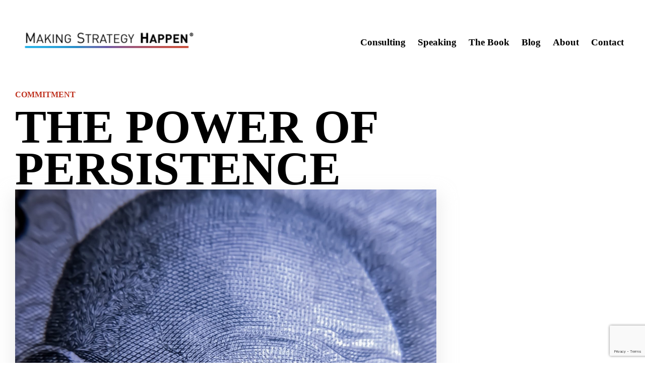

--- FILE ---
content_type: text/html; charset=UTF-8
request_url: https://www.makingstrategyhappen.com/the-power-of-persistence/
body_size: 15170
content:
<!-- This page is cached by the Hummingbird Performance plugin v3.10.0 - https://wordpress.org/plugins/hummingbird-performance/. --><!DOCTYPE html>
<html lang="en-US">
<head>
	<meta charset="UTF-8">
	<meta name='robots' content='index, follow, max-image-preview:large, max-snippet:-1, max-video-preview:-1' />
<meta name="viewport" content="width=device-width, initial-scale=1">
	<!-- This site is optimized with the Yoast SEO plugin v22.5 - https://yoast.com/wordpress/plugins/seo/ -->
	<title>The Power of Persistence - Making Strategy Happen</title>
	<link rel="canonical" href="https://www.makingstrategyhappen.com/the-power-of-persistence/" />
	<meta property="og:locale" content="en_US" />
	<meta property="og:type" content="article" />
	<meta property="og:title" content="The Power of Persistence - Making Strategy Happen" />
	<meta property="og:description" content="Sometimes the obstacles seem insurmountable. Sometimes the sheer volume of what needs to be done seems overwhelming. You ask yourself, ‚ÄúIs it really worth fighting this battle?‚ÄùAll of us face times like this. It‚Äôs not uncommon. Maybe the battle is worth fighting or maybe it isn‚Äôt. But before we raise the white flag we should first ask ourselves a question:Are we defeated by the obstacles or by our discomfort in striving to overcome the obstacles?I‚Äôm reminded of the words of a small Indian man whose belief and persistence helped lead his country to independence.‚ÄúFirst they ignore you, then they laugh at you, then they fight you, then you win.‚Äù (Gandhi)Your thoughts?Michael" />
	<meta property="og:url" content="https://www.makingstrategyhappen.com/the-power-of-persistence/" />
	<meta property="og:site_name" content="Making Strategy Happen" />
	<meta property="article:published_time" content="2014-10-06T06:06:22+00:00" />
	<meta property="article:modified_time" content="2022-03-04T22:36:35+00:00" />
	<meta property="og:image" content="https://www.makingstrategyhappen.com/wp-content/uploads/2014/10/Blog-2014-10-06-1-scaled.jpg" />
	<meta property="og:image:width" content="2048" />
	<meta property="og:image:height" content="2560" />
	<meta property="og:image:type" content="image/jpeg" />
	<meta name="author" content="Michael Canic" />
	<meta name="twitter:card" content="summary_large_image" />
	<meta name="twitter:label1" content="Written by" />
	<meta name="twitter:data1" content="Michael Canic" />
	<meta name="twitter:label2" content="Est. reading time" />
	<meta name="twitter:data2" content="1 minute" />
	<script type="application/ld+json" class="yoast-schema-graph">{"@context":"https://schema.org","@graph":[{"@type":"WebPage","@id":"https://www.makingstrategyhappen.com/the-power-of-persistence/","url":"https://www.makingstrategyhappen.com/the-power-of-persistence/","name":"The Power of Persistence - Making Strategy Happen","isPartOf":{"@id":"https://www.makingstrategyhappen.com/#website"},"primaryImageOfPage":{"@id":"https://www.makingstrategyhappen.com/the-power-of-persistence/#primaryimage"},"image":{"@id":"https://www.makingstrategyhappen.com/the-power-of-persistence/#primaryimage"},"thumbnailUrl":"https://www.makingstrategyhappen.com/wp-content/uploads/2014/10/Blog-2014-10-06-1-scaled.jpg","datePublished":"2014-10-06T06:06:22+00:00","dateModified":"2022-03-04T22:36:35+00:00","author":{"@id":"https://www.makingstrategyhappen.com/#/schema/person/108b8f9d5045cb16bd2b5b1241e26ea4"},"breadcrumb":{"@id":"https://www.makingstrategyhappen.com/the-power-of-persistence/#breadcrumb"},"inLanguage":"en-US","potentialAction":[{"@type":"ReadAction","target":["https://www.makingstrategyhappen.com/the-power-of-persistence/"]}]},{"@type":"ImageObject","inLanguage":"en-US","@id":"https://www.makingstrategyhappen.com/the-power-of-persistence/#primaryimage","url":"https://www.makingstrategyhappen.com/wp-content/uploads/2014/10/Blog-2014-10-06-1-scaled.jpg","contentUrl":"https://www.makingstrategyhappen.com/wp-content/uploads/2014/10/Blog-2014-10-06-1-scaled.jpg","width":2048,"height":2560},{"@type":"BreadcrumbList","@id":"https://www.makingstrategyhappen.com/the-power-of-persistence/#breadcrumb","itemListElement":[{"@type":"ListItem","position":1,"name":"Home","item":"https://www.makingstrategyhappen.com/"},{"@type":"ListItem","position":2,"name":"The Power of Persistence"}]},{"@type":"WebSite","@id":"https://www.makingstrategyhappen.com/#website","url":"https://www.makingstrategyhappen.com/","name":"Making Strategy Happen","description":"Bridgway Leadership - Michael Canic","potentialAction":[{"@type":"SearchAction","target":{"@type":"EntryPoint","urlTemplate":"https://www.makingstrategyhappen.com/?s={search_term_string}"},"query-input":"required name=search_term_string"}],"inLanguage":"en-US"},{"@type":"Person","@id":"https://www.makingstrategyhappen.com/#/schema/person/108b8f9d5045cb16bd2b5b1241e26ea4","name":"Michael Canic","url":"https://www.makingstrategyhappen.com/author/michael/"}]}</script>
	<!-- / Yoast SEO plugin. -->


<link rel='dns-prefetch' href='//use.fontawesome.com' />
<link href='http://use.fontawesome.com' crossorigin='' rel='preconnect' />
<link rel="alternate" type="application/rss+xml" title="Making Strategy Happen &raquo; Feed" href="https://www.makingstrategyhappen.com/feed/" />
<link rel="alternate" type="application/rss+xml" title="Making Strategy Happen &raquo; Comments Feed" href="https://www.makingstrategyhappen.com/comments/feed/" />
<link rel="alternate" type="application/rss+xml" title="Making Strategy Happen &raquo; The Power of Persistence Comments Feed" href="https://www.makingstrategyhappen.com/the-power-of-persistence/feed/" />
<link rel='stylesheet' id='wp-block-library-css' href='https://www.makingstrategyhappen.com/wp-includes/css/dist/block-library/style.min.css' media='all' />
<link rel='stylesheet' id='bod-modal-block-style-css-css' href='https://www.makingstrategyhappen.com/wp-content/uploads/hummingbird-assets/dbe43acc9ebab021a69fd35abbf47d49.css' media='all' />
<style id='safe-svg-svg-icon-style-inline-css'>
.safe-svg-cover{text-align:center}.safe-svg-cover .safe-svg-inside{display:inline-block;max-width:100%}.safe-svg-cover svg{height:100%;max-height:100%;max-width:100%;width:100%}

</style>
<style id='pdfemb-pdf-embedder-viewer-style-inline-css'>
.wp-block-pdfemb-pdf-embedder-viewer{max-width:none}

</style>
<style id='classic-theme-styles-inline-css'>
/*! This file is auto-generated */
.wp-block-button__link{color:#fff;background-color:#32373c;border-radius:9999px;box-shadow:none;text-decoration:none;padding:calc(.667em + 2px) calc(1.333em + 2px);font-size:1.125em}.wp-block-file__button{background:#32373c;color:#fff;text-decoration:none}
</style>
<style id='global-styles-inline-css'>
body{--wp--preset--color--black: #000000;--wp--preset--color--cyan-bluish-gray: #abb8c3;--wp--preset--color--white: #ffffff;--wp--preset--color--pale-pink: #f78da7;--wp--preset--color--vivid-red: #cf2e2e;--wp--preset--color--luminous-vivid-orange: #ff6900;--wp--preset--color--luminous-vivid-amber: #fcb900;--wp--preset--color--light-green-cyan: #7bdcb5;--wp--preset--color--vivid-green-cyan: #00d084;--wp--preset--color--pale-cyan-blue: #8ed1fc;--wp--preset--color--vivid-cyan-blue: #0693e3;--wp--preset--color--vivid-purple: #9b51e0;--wp--preset--color--contrast: var(--contrast);--wp--preset--color--contrast-2: var(--contrast-2);--wp--preset--color--contrast-3: var(--contrast-3);--wp--preset--color--base: var(--base);--wp--preset--color--base-2: var(--base-2);--wp--preset--color--base-3: var(--base-3);--wp--preset--color--accent: var(--accent);--wp--preset--gradient--vivid-cyan-blue-to-vivid-purple: linear-gradient(135deg,rgba(6,147,227,1) 0%,rgb(155,81,224) 100%);--wp--preset--gradient--light-green-cyan-to-vivid-green-cyan: linear-gradient(135deg,rgb(122,220,180) 0%,rgb(0,208,130) 100%);--wp--preset--gradient--luminous-vivid-amber-to-luminous-vivid-orange: linear-gradient(135deg,rgba(252,185,0,1) 0%,rgba(255,105,0,1) 100%);--wp--preset--gradient--luminous-vivid-orange-to-vivid-red: linear-gradient(135deg,rgba(255,105,0,1) 0%,rgb(207,46,46) 100%);--wp--preset--gradient--very-light-gray-to-cyan-bluish-gray: linear-gradient(135deg,rgb(238,238,238) 0%,rgb(169,184,195) 100%);--wp--preset--gradient--cool-to-warm-spectrum: linear-gradient(135deg,rgb(74,234,220) 0%,rgb(151,120,209) 20%,rgb(207,42,186) 40%,rgb(238,44,130) 60%,rgb(251,105,98) 80%,rgb(254,248,76) 100%);--wp--preset--gradient--blush-light-purple: linear-gradient(135deg,rgb(255,206,236) 0%,rgb(152,150,240) 100%);--wp--preset--gradient--blush-bordeaux: linear-gradient(135deg,rgb(254,205,165) 0%,rgb(254,45,45) 50%,rgb(107,0,62) 100%);--wp--preset--gradient--luminous-dusk: linear-gradient(135deg,rgb(255,203,112) 0%,rgb(199,81,192) 50%,rgb(65,88,208) 100%);--wp--preset--gradient--pale-ocean: linear-gradient(135deg,rgb(255,245,203) 0%,rgb(182,227,212) 50%,rgb(51,167,181) 100%);--wp--preset--gradient--electric-grass: linear-gradient(135deg,rgb(202,248,128) 0%,rgb(113,206,126) 100%);--wp--preset--gradient--midnight: linear-gradient(135deg,rgb(2,3,129) 0%,rgb(40,116,252) 100%);--wp--preset--font-size--small: 13px;--wp--preset--font-size--medium: 20px;--wp--preset--font-size--large: 36px;--wp--preset--font-size--x-large: 42px;--wp--preset--spacing--20: 0.44rem;--wp--preset--spacing--30: 0.67rem;--wp--preset--spacing--40: 1rem;--wp--preset--spacing--50: 1.5rem;--wp--preset--spacing--60: 2.25rem;--wp--preset--spacing--70: 3.38rem;--wp--preset--spacing--80: 5.06rem;--wp--preset--shadow--natural: 6px 6px 9px rgba(0, 0, 0, 0.2);--wp--preset--shadow--deep: 12px 12px 50px rgba(0, 0, 0, 0.4);--wp--preset--shadow--sharp: 6px 6px 0px rgba(0, 0, 0, 0.2);--wp--preset--shadow--outlined: 6px 6px 0px -3px rgba(255, 255, 255, 1), 6px 6px rgba(0, 0, 0, 1);--wp--preset--shadow--crisp: 6px 6px 0px rgba(0, 0, 0, 1);}:where(.is-layout-flex){gap: 0.5em;}:where(.is-layout-grid){gap: 0.5em;}body .is-layout-flow > .alignleft{float: left;margin-inline-start: 0;margin-inline-end: 2em;}body .is-layout-flow > .alignright{float: right;margin-inline-start: 2em;margin-inline-end: 0;}body .is-layout-flow > .aligncenter{margin-left: auto !important;margin-right: auto !important;}body .is-layout-constrained > .alignleft{float: left;margin-inline-start: 0;margin-inline-end: 2em;}body .is-layout-constrained > .alignright{float: right;margin-inline-start: 2em;margin-inline-end: 0;}body .is-layout-constrained > .aligncenter{margin-left: auto !important;margin-right: auto !important;}body .is-layout-constrained > :where(:not(.alignleft):not(.alignright):not(.alignfull)){max-width: var(--wp--style--global--content-size);margin-left: auto !important;margin-right: auto !important;}body .is-layout-constrained > .alignwide{max-width: var(--wp--style--global--wide-size);}body .is-layout-flex{display: flex;}body .is-layout-flex{flex-wrap: wrap;align-items: center;}body .is-layout-flex > *{margin: 0;}body .is-layout-grid{display: grid;}body .is-layout-grid > *{margin: 0;}:where(.wp-block-columns.is-layout-flex){gap: 2em;}:where(.wp-block-columns.is-layout-grid){gap: 2em;}:where(.wp-block-post-template.is-layout-flex){gap: 1.25em;}:where(.wp-block-post-template.is-layout-grid){gap: 1.25em;}.has-black-color{color: var(--wp--preset--color--black) !important;}.has-cyan-bluish-gray-color{color: var(--wp--preset--color--cyan-bluish-gray) !important;}.has-white-color{color: var(--wp--preset--color--white) !important;}.has-pale-pink-color{color: var(--wp--preset--color--pale-pink) !important;}.has-vivid-red-color{color: var(--wp--preset--color--vivid-red) !important;}.has-luminous-vivid-orange-color{color: var(--wp--preset--color--luminous-vivid-orange) !important;}.has-luminous-vivid-amber-color{color: var(--wp--preset--color--luminous-vivid-amber) !important;}.has-light-green-cyan-color{color: var(--wp--preset--color--light-green-cyan) !important;}.has-vivid-green-cyan-color{color: var(--wp--preset--color--vivid-green-cyan) !important;}.has-pale-cyan-blue-color{color: var(--wp--preset--color--pale-cyan-blue) !important;}.has-vivid-cyan-blue-color{color: var(--wp--preset--color--vivid-cyan-blue) !important;}.has-vivid-purple-color{color: var(--wp--preset--color--vivid-purple) !important;}.has-black-background-color{background-color: var(--wp--preset--color--black) !important;}.has-cyan-bluish-gray-background-color{background-color: var(--wp--preset--color--cyan-bluish-gray) !important;}.has-white-background-color{background-color: var(--wp--preset--color--white) !important;}.has-pale-pink-background-color{background-color: var(--wp--preset--color--pale-pink) !important;}.has-vivid-red-background-color{background-color: var(--wp--preset--color--vivid-red) !important;}.has-luminous-vivid-orange-background-color{background-color: var(--wp--preset--color--luminous-vivid-orange) !important;}.has-luminous-vivid-amber-background-color{background-color: var(--wp--preset--color--luminous-vivid-amber) !important;}.has-light-green-cyan-background-color{background-color: var(--wp--preset--color--light-green-cyan) !important;}.has-vivid-green-cyan-background-color{background-color: var(--wp--preset--color--vivid-green-cyan) !important;}.has-pale-cyan-blue-background-color{background-color: var(--wp--preset--color--pale-cyan-blue) !important;}.has-vivid-cyan-blue-background-color{background-color: var(--wp--preset--color--vivid-cyan-blue) !important;}.has-vivid-purple-background-color{background-color: var(--wp--preset--color--vivid-purple) !important;}.has-black-border-color{border-color: var(--wp--preset--color--black) !important;}.has-cyan-bluish-gray-border-color{border-color: var(--wp--preset--color--cyan-bluish-gray) !important;}.has-white-border-color{border-color: var(--wp--preset--color--white) !important;}.has-pale-pink-border-color{border-color: var(--wp--preset--color--pale-pink) !important;}.has-vivid-red-border-color{border-color: var(--wp--preset--color--vivid-red) !important;}.has-luminous-vivid-orange-border-color{border-color: var(--wp--preset--color--luminous-vivid-orange) !important;}.has-luminous-vivid-amber-border-color{border-color: var(--wp--preset--color--luminous-vivid-amber) !important;}.has-light-green-cyan-border-color{border-color: var(--wp--preset--color--light-green-cyan) !important;}.has-vivid-green-cyan-border-color{border-color: var(--wp--preset--color--vivid-green-cyan) !important;}.has-pale-cyan-blue-border-color{border-color: var(--wp--preset--color--pale-cyan-blue) !important;}.has-vivid-cyan-blue-border-color{border-color: var(--wp--preset--color--vivid-cyan-blue) !important;}.has-vivid-purple-border-color{border-color: var(--wp--preset--color--vivid-purple) !important;}.has-vivid-cyan-blue-to-vivid-purple-gradient-background{background: var(--wp--preset--gradient--vivid-cyan-blue-to-vivid-purple) !important;}.has-light-green-cyan-to-vivid-green-cyan-gradient-background{background: var(--wp--preset--gradient--light-green-cyan-to-vivid-green-cyan) !important;}.has-luminous-vivid-amber-to-luminous-vivid-orange-gradient-background{background: var(--wp--preset--gradient--luminous-vivid-amber-to-luminous-vivid-orange) !important;}.has-luminous-vivid-orange-to-vivid-red-gradient-background{background: var(--wp--preset--gradient--luminous-vivid-orange-to-vivid-red) !important;}.has-very-light-gray-to-cyan-bluish-gray-gradient-background{background: var(--wp--preset--gradient--very-light-gray-to-cyan-bluish-gray) !important;}.has-cool-to-warm-spectrum-gradient-background{background: var(--wp--preset--gradient--cool-to-warm-spectrum) !important;}.has-blush-light-purple-gradient-background{background: var(--wp--preset--gradient--blush-light-purple) !important;}.has-blush-bordeaux-gradient-background{background: var(--wp--preset--gradient--blush-bordeaux) !important;}.has-luminous-dusk-gradient-background{background: var(--wp--preset--gradient--luminous-dusk) !important;}.has-pale-ocean-gradient-background{background: var(--wp--preset--gradient--pale-ocean) !important;}.has-electric-grass-gradient-background{background: var(--wp--preset--gradient--electric-grass) !important;}.has-midnight-gradient-background{background: var(--wp--preset--gradient--midnight) !important;}.has-small-font-size{font-size: var(--wp--preset--font-size--small) !important;}.has-medium-font-size{font-size: var(--wp--preset--font-size--medium) !important;}.has-large-font-size{font-size: var(--wp--preset--font-size--large) !important;}.has-x-large-font-size{font-size: var(--wp--preset--font-size--x-large) !important;}
.wp-block-navigation a:where(:not(.wp-element-button)){color: inherit;}
:where(.wp-block-post-template.is-layout-flex){gap: 1.25em;}:where(.wp-block-post-template.is-layout-grid){gap: 1.25em;}
:where(.wp-block-columns.is-layout-flex){gap: 2em;}:where(.wp-block-columns.is-layout-grid){gap: 2em;}
.wp-block-pullquote{font-size: 1.5em;line-height: 1.6;}
</style>
<link rel='stylesheet' id='wphb-1-css' href='https://www.makingstrategyhappen.com/wp-content/uploads/hummingbird-assets/72cd932b5fabc29b41af88f6affbe8ec.css' media='all' />
<style id='wphb-1-inline-css'>
body{background-color:#ffffff;color:#000000;}a{color:#00a4e4;}a:hover, a:focus, a:active{color:#000000;}.grid-container{max-width:1300px;}.wp-block-group__inner-container{max-width:1300px;margin-left:auto;margin-right:auto;}.site-header .header-image{width:370px;}:root{--contrast:#222222;--contrast-2:#575760;--contrast-3:#b2b2be;--base:#f0f0f0;--base-2:#f7f8f9;--base-3:#ffffff;--accent:#1e73be;}:root .has-contrast-color{color:var(--contrast);}:root .has-contrast-background-color{background-color:var(--contrast);}:root .has-contrast-2-color{color:var(--contrast-2);}:root .has-contrast-2-background-color{background-color:var(--contrast-2);}:root .has-contrast-3-color{color:var(--contrast-3);}:root .has-contrast-3-background-color{background-color:var(--contrast-3);}:root .has-base-color{color:var(--base);}:root .has-base-background-color{background-color:var(--base);}:root .has-base-2-color{color:var(--base-2);}:root .has-base-2-background-color{background-color:var(--base-2);}:root .has-base-3-color{color:var(--base-3);}:root .has-base-3-background-color{background-color:var(--base-3);}:root .has-accent-color{color:var(--accent);}:root .has-accent-background-color{background-color:var(--accent);}body, button, input, select, textarea{font-family:"DIN";font-size:20px;}body{line-height:1.4;}p{margin-bottom:1.2em;}.entry-content > [class*="wp-block-"]:not(:last-child):not(.wp-block-heading){margin-bottom:1.2em;}.main-navigation a, .menu-toggle{font-family:"DIN";font-weight:bold;font-size:19px;}.main-navigation .menu-bar-items{font-size:19px;}.main-navigation .main-nav ul ul li a{font-size:16px;}.sidebar .widget, .footer-widgets .widget{font-size:17px;}h1{font-family:"DIN Condensed";font-weight:bold;font-size:93px;line-height:0.9em;}h2{font-family:"DIN";font-weight:bold;font-size:30px;}h3{font-family:"DIN";font-weight:bold;font-size:36px;}h4{font-family:"DIN";font-weight:bold;font-size:23px;}h5{font-family:"DIN";font-weight:bold;font-size:21px;}h6{font-family:"DIN Condensed";font-weight:bold;font-size:22px;}.site-info{font-family:"DIN";font-weight:bold;font-size:11px;}@media (max-width:768px){h1{font-size:46px;}h2{font-size:26px;}h3{font-size:24px;}h4{font-size:22px;}h5{font-size:19px;}}.top-bar{background-color:#636363;color:#ffffff;}.top-bar a{color:#ffffff;}.top-bar a:hover{color:#303030;}.site-header{background-color:#ffffff;}.main-title a,.main-title a:hover{color:#222222;}.site-description{color:#757575;}.main-navigation,.main-navigation ul ul{background-color:rgba(255,255,255,0);}.main-navigation .main-nav ul li a, .main-navigation .menu-toggle, .main-navigation .menu-bar-items{color:#000000;}.main-navigation .main-nav ul li:not([class*="current-menu-"]):hover > a, .main-navigation .main-nav ul li:not([class*="current-menu-"]):focus > a, .main-navigation .main-nav ul li.sfHover:not([class*="current-menu-"]) > a, .main-navigation .menu-bar-item:hover > a, .main-navigation .menu-bar-item.sfHover > a{color:#bd342a;background-color:rgba(255,255,255,0);}button.menu-toggle:hover,button.menu-toggle:focus{color:#000000;}.main-navigation .main-nav ul li[class*="current-menu-"] > a{color:#bd342a;background-color:rgba(255,255,255,0);}.navigation-search input[type="search"],.navigation-search input[type="search"]:active, .navigation-search input[type="search"]:focus, .main-navigation .main-nav ul li.search-item.active > a, .main-navigation .menu-bar-items .search-item.active > a{color:#bd342a;background-color:rgba(255,255,255,0);}.main-navigation ul ul{background-color:#eaeaea;}.main-navigation .main-nav ul ul li a{color:#515151;}.main-navigation .main-nav ul ul li:not([class*="current-menu-"]):hover > a,.main-navigation .main-nav ul ul li:not([class*="current-menu-"]):focus > a, .main-navigation .main-nav ul ul li.sfHover:not([class*="current-menu-"]) > a{color:#7a8896;background-color:#eaeaea;}.main-navigation .main-nav ul ul li[class*="current-menu-"] > a{color:#7a8896;background-color:#eaeaea;}.separate-containers .inside-article, .separate-containers .comments-area, .separate-containers .page-header, .one-container .container, .separate-containers .paging-navigation, .inside-page-header{background-color:#ffffff;}.entry-title a{color:#222222;}.entry-title a:hover{color:#55555e;}.entry-meta{color:#595959;}.sidebar .widget{background-color:#ffffff;}.footer-widgets{background-color:#ffffff;}.footer-widgets .widget-title{color:#000000;}.site-info{color:#9e9e9e;background-color:#ffffff;}.site-info a{color:#9e9e9e;}.site-info a:hover{color:#d3d3d3;}.footer-bar .widget_nav_menu .current-menu-item a{color:#d3d3d3;}input[type="text"],input[type="email"],input[type="url"],input[type="password"],input[type="search"],input[type="tel"],input[type="number"],textarea,select{color:#646464;background-color:#ffffff;border-color:#c8c8c8;}input[type="text"]:focus,input[type="email"]:focus,input[type="url"]:focus,input[type="password"]:focus,input[type="search"]:focus,input[type="tel"]:focus,input[type="number"]:focus,textarea:focus,select:focus{color:#000000;background-color:#ffffff;border-color:#000000;}button,html input[type="button"],input[type="reset"],input[type="submit"],a.button,a.wp-block-button__link:not(.has-background){color:#ffffff;background-color:#55555e;}button:hover,html input[type="button"]:hover,input[type="reset"]:hover,input[type="submit"]:hover,a.button:hover,button:focus,html input[type="button"]:focus,input[type="reset"]:focus,input[type="submit"]:focus,a.button:focus,a.wp-block-button__link:not(.has-background):active,a.wp-block-button__link:not(.has-background):focus,a.wp-block-button__link:not(.has-background):hover{color:#ffffff;background-color:#3f4047;}a.generate-back-to-top{background-color:rgba( 0,0,0,0.4 );color:#ffffff;}a.generate-back-to-top:hover,a.generate-back-to-top:focus{background-color:rgba( 0,0,0,0.6 );color:#ffffff;}:root{--gp-search-modal-bg-color:var(--base-3);--gp-search-modal-text-color:var(--contrast);--gp-search-modal-overlay-bg-color:rgba(0,0,0,0.2);}@media (max-width: 900px){.main-navigation .menu-bar-item:hover > a, .main-navigation .menu-bar-item.sfHover > a{background:none;color:#000000;}}.inside-header{padding:42px 30px 32px 30px;}.nav-below-header .main-navigation .inside-navigation.grid-container, .nav-above-header .main-navigation .inside-navigation.grid-container{padding:0px 18px 0px 18px;}.separate-containers .inside-article, .separate-containers .comments-area, .separate-containers .page-header, .separate-containers .paging-navigation, .one-container .site-content, .inside-page-header{padding:0px 30px 0px 30px;}.site-main .wp-block-group__inner-container{padding:0px 30px 0px 30px;}.separate-containers .paging-navigation{padding-top:20px;padding-bottom:20px;}.entry-content .alignwide, body:not(.no-sidebar) .entry-content .alignfull{margin-left:-30px;width:calc(100% + 60px);max-width:calc(100% + 60px);}.one-container.right-sidebar .site-main,.one-container.both-right .site-main{margin-right:30px;}.one-container.left-sidebar .site-main,.one-container.both-left .site-main{margin-left:30px;}.one-container.both-sidebars .site-main{margin:0px 30px 0px 30px;}.sidebar .widget, .page-header, .widget-area .main-navigation, .site-main > *{margin-bottom:0px;}.separate-containers .site-main{margin:0px;}.both-right .inside-left-sidebar,.both-left .inside-left-sidebar{margin-right:0px;}.both-right .inside-right-sidebar,.both-left .inside-right-sidebar{margin-left:0px;}.one-container.archive .post:not(:last-child):not(.is-loop-template-item), .one-container.blog .post:not(:last-child):not(.is-loop-template-item){padding-bottom:0px;}.separate-containers .featured-image{margin-top:0px;}.separate-containers .inside-right-sidebar, .separate-containers .inside-left-sidebar{margin-top:0px;margin-bottom:0px;}.main-navigation .main-nav ul li a,.menu-toggle,.main-navigation .menu-bar-item > a{padding-left:12px;padding-right:12px;}.main-navigation .main-nav ul ul li a{padding:12px;}.rtl .menu-item-has-children .dropdown-menu-toggle{padding-left:12px;}.menu-item-has-children .dropdown-menu-toggle{padding-right:12px;}.menu-item-has-children ul .dropdown-menu-toggle{padding-top:12px;padding-bottom:12px;margin-top:-12px;}.rtl .main-navigation .main-nav ul li.menu-item-has-children > a{padding-right:12px;}.footer-widgets-container{padding:100px 30px 34px 30px;}.inside-site-info{padding:0px 13px 60px 40px;}@media (max-width:768px){.separate-containers .inside-article, .separate-containers .comments-area, .separate-containers .page-header, .separate-containers .paging-navigation, .one-container .site-content, .inside-page-header{padding:30px;}.site-main .wp-block-group__inner-container{padding:30px;}.inside-top-bar{padding-right:30px;padding-left:30px;}.inside-header{padding-top:28px;padding-right:30px;padding-bottom:20px;padding-left:30px;}.widget-area .widget{padding-top:30px;padding-right:30px;padding-bottom:30px;padding-left:30px;}.footer-widgets-container{padding-top:65px;padding-right:40px;padding-bottom:12px;padding-left:40px;}.inside-site-info{padding-right:30px;padding-left:30px;}.entry-content .alignwide, body:not(.no-sidebar) .entry-content .alignfull{margin-left:-30px;width:calc(100% + 60px);max-width:calc(100% + 60px);}.one-container .site-main .paging-navigation{margin-bottom:0px;}}/* End cached CSS */.is-right-sidebar{width:30%;}.is-left-sidebar{width:30%;}.site-content .content-area{width:70%;}@media (max-width: 900px){.main-navigation .menu-toggle,.sidebar-nav-mobile:not(#sticky-placeholder){display:block;}.main-navigation ul,.gen-sidebar-nav,.main-navigation:not(.slideout-navigation):not(.toggled) .main-nav > ul,.has-inline-mobile-toggle #site-navigation .inside-navigation > *:not(.navigation-search):not(.main-nav){display:none;}.nav-align-right .inside-navigation,.nav-align-center .inside-navigation{justify-content:space-between;}.has-inline-mobile-toggle .mobile-menu-control-wrapper{display:flex;flex-wrap:wrap;}.has-inline-mobile-toggle .inside-header{flex-direction:row;text-align:left;flex-wrap:wrap;}.has-inline-mobile-toggle .header-widget,.has-inline-mobile-toggle #site-navigation{flex-basis:100%;}.nav-float-left .has-inline-mobile-toggle #site-navigation{order:10;}}
.dynamic-author-image-rounded{border-radius:100%;}.dynamic-featured-image, .dynamic-author-image{vertical-align:middle;}.one-container.blog .dynamic-content-template:not(:last-child), .one-container.archive .dynamic-content-template:not(:last-child){padding-bottom:0px;}.dynamic-entry-excerpt > p:last-child{margin-bottom:0px;}
h1.entry-title{text-transform:uppercase;font-size:93px;}.navigation-branding .main-title{font-weight:bold;text-transform:none;font-size:25px;}@media (max-width:768px){h1.entry-title{font-size:46px;}}
.main-navigation .main-nav ul li a,.menu-toggle,.main-navigation .menu-bar-item > a{transition: line-height 300ms ease}.main-navigation.toggled .main-nav > ul{background-color: rgba(255,255,255,0)}.sticky-enabled .gen-sidebar-nav.is_stuck .main-navigation {margin-bottom: 0px;}.sticky-enabled .gen-sidebar-nav.is_stuck {z-index: 500;}.sticky-enabled .main-navigation.is_stuck {box-shadow: 0 2px 2px -2px rgba(0, 0, 0, .2);}.navigation-stick:not(.gen-sidebar-nav) {left: 0;right: 0;width: 100% !important;}@media (max-width: 900px){#sticky-placeholder{height:0;overflow:hidden;}.has-inline-mobile-toggle #site-navigation.toggled{margin-top:0;}.has-inline-mobile-menu #site-navigation.toggled .main-nav > ul{top:1.5em;}}.nav-float-right .navigation-stick {width: 100% !important;left: 0;}.nav-float-right .navigation-stick .navigation-branding {margin-right: auto;}.main-navigation.has-sticky-branding:not(.grid-container) .inside-navigation:not(.grid-container) .navigation-branding{margin-left: 10px;}.main-navigation.navigation-stick.has-sticky-branding .inside-navigation.grid-container{padding-left:30px;padding-right:30px;}@media (max-width:768px){.main-navigation.navigation-stick.has-sticky-branding .inside-navigation.grid-container{padding-left:0;padding-right:0;}}
.post-image:not(:first-child), .page-content:not(:first-child), .entry-content:not(:first-child), .entry-summary:not(:first-child), footer.entry-meta{margin-top:1em;}.post-image-above-header .inside-article div.featured-image, .post-image-above-header .inside-article div.post-image{margin-bottom:1em;}@media (max-width: 1024px),(min-width:1025px){.main-navigation.sticky-navigation-transition .main-nav > ul > li > a,.sticky-navigation-transition .menu-toggle,.main-navigation.sticky-navigation-transition .menu-bar-item > a, .sticky-navigation-transition .navigation-branding .main-title{line-height:77px;}.main-navigation.sticky-navigation-transition .site-logo img, .main-navigation.sticky-navigation-transition .navigation-search input[type="search"], .main-navigation.sticky-navigation-transition .navigation-branding img{height:77px;}}
</style>
<style id='generateblocks-inline-css'>
.gb-button-wrapper{display:flex;flex-wrap:wrap;align-items:flex-start;justify-content:flex-start;clear:both;}.gb-button-wrapper .gb-button-red, .gb-button-wrapper .gb-button-red:visited{padding:15px 20px;background-color:#cf2e2e;color:#ffffff;text-decoration:none;display:inline-flex;align-items:center;justify-content:center;text-align:center;}.gb-button-wrapper .gb-button-red:hover, .gb-button-wrapper .gb-button-red:active, .gb-button-wrapper .gb-button-red:focus{background-color:#222222;color:#ffffff;}.gb-button-wrapper .gb-button-white, .gb-button-wrapper .gb-button-white:visited{font-family:DIN Condensed;font-size:21px;letter-spacing:0.05em;font-weight:bold;text-transform:uppercase;padding:17px 40px;border:2px solid #ffffff;background-color:rgba(255, 255, 255, 0);color:#ffffff;text-decoration:none;display:inline-flex;align-items:center;justify-content:center;text-align:center;}.gb-button-wrapper .gb-button-white:hover, .gb-button-wrapper .gb-button-white:active, .gb-button-wrapper .gb-button-white:focus{border-color:#ffffff;background-color:#ffffff;color:#000000;}.gb-button-wrapper .gb-button-gradient, .gb-button-wrapper .gb-button-gradient:visited{font-family:DIN Condensed;font-size:21px;letter-spacing:0.05em;font-weight:bold;text-transform:uppercase;padding:17px 32px;background-color:#00a4e4;color:#000000;text-decoration:none;display:inline-flex;align-items:center;justify-content:center;text-align:center;}.gb-button-wrapper .gb-button-gradient:hover, .gb-button-wrapper .gb-button-gradient:active, .gb-button-wrapper .gb-button-gradient:focus{background-color:#222222;color:#ffffff;}.gb-headline-underline-center{letter-spacing:0.03em;}.gb-headline-underline{letter-spacing:0.03em;}.gb-container-default > .gb-inside-container{padding:40px 30px;max-width:1300px;margin-left:auto;margin-right:auto;}.gb-grid-wrapper > .gb-grid-column-default > .gb-container{display:flex;flex-direction:column;height:100%;}@media (max-width: 767px) {.gb-grid-wrapper > .gb-grid-column-default{width:100%;}}.gb-container .wp-block-image img{vertical-align:middle;}.gb-grid-wrapper .wp-block-image{margin-bottom:0;}.gb-highlight{background:none;}.gb-container-link{position:absolute;top:0;right:0;bottom:0;left:0;z-index:999;}a.gb-container{display: block;}
</style>
<link rel='stylesheet' id='generate-blog-css' href='https://www.makingstrategyhappen.com/wp-content/plugins/gp-premium/blog/functions/css/style.min.css' media='all' />
<style id='kadence-blocks-global-variables-inline-css'>
:root {--global-kb-font-size-sm:clamp(0.8rem, 0.73rem + 0.217vw, 0.9rem);--global-kb-font-size-md:clamp(1.1rem, 0.995rem + 0.326vw, 1.25rem);--global-kb-font-size-lg:clamp(1.75rem, 1.576rem + 0.543vw, 2rem);--global-kb-font-size-xl:clamp(2.25rem, 1.728rem + 1.63vw, 3rem);--global-kb-font-size-xxl:clamp(2.5rem, 1.456rem + 3.26vw, 4rem);--global-kb-font-size-xxxl:clamp(2.75rem, 0.489rem + 7.065vw, 6rem);}:root {--global-palette1: #3182CE;--global-palette2: #2B6CB0;--global-palette3: #1A202C;--global-palette4: #2D3748;--global-palette5: #4A5568;--global-palette6: #718096;--global-palette7: #EDF2F7;--global-palette8: #F7FAFC;--global-palette9: #ffffff;}
</style>
<link rel='stylesheet' id='wphb-2-css' href='https://www.makingstrategyhappen.com/wp-content/uploads/hummingbird-assets/537a88224e726c92aabc0925fd8ddd53.css' media='all' />
<style id='wphb-2-inline-css'>
@font-face {
font-family: "FontAwesome";
font-display: block;
src: url("https://use.fontawesome.com/releases/v5.15.3/webfonts/fa-brands-400.eot"),
		url("https://use.fontawesome.com/releases/v5.15.3/webfonts/fa-brands-400.eot?#iefix") format("embedded-opentype"),
		url("https://use.fontawesome.com/releases/v5.15.3/webfonts/fa-brands-400.woff2") format("woff2"),
		url("https://use.fontawesome.com/releases/v5.15.3/webfonts/fa-brands-400.woff") format("woff"),
		url("https://use.fontawesome.com/releases/v5.15.3/webfonts/fa-brands-400.ttf") format("truetype"),
		url("https://use.fontawesome.com/releases/v5.15.3/webfonts/fa-brands-400.svg#fontawesome") format("svg");
}

@font-face {
font-family: "FontAwesome";
font-display: block;
src: url("https://use.fontawesome.com/releases/v5.15.3/webfonts/fa-solid-900.eot"),
		url("https://use.fontawesome.com/releases/v5.15.3/webfonts/fa-solid-900.eot?#iefix") format("embedded-opentype"),
		url("https://use.fontawesome.com/releases/v5.15.3/webfonts/fa-solid-900.woff2") format("woff2"),
		url("https://use.fontawesome.com/releases/v5.15.3/webfonts/fa-solid-900.woff") format("woff"),
		url("https://use.fontawesome.com/releases/v5.15.3/webfonts/fa-solid-900.ttf") format("truetype"),
		url("https://use.fontawesome.com/releases/v5.15.3/webfonts/fa-solid-900.svg#fontawesome") format("svg");
}

@font-face {
font-family: "FontAwesome";
font-display: block;
src: url("https://use.fontawesome.com/releases/v5.15.3/webfonts/fa-regular-400.eot"),
		url("https://use.fontawesome.com/releases/v5.15.3/webfonts/fa-regular-400.eot?#iefix") format("embedded-opentype"),
		url("https://use.fontawesome.com/releases/v5.15.3/webfonts/fa-regular-400.woff2") format("woff2"),
		url("https://use.fontawesome.com/releases/v5.15.3/webfonts/fa-regular-400.woff") format("woff"),
		url("https://use.fontawesome.com/releases/v5.15.3/webfonts/fa-regular-400.ttf") format("truetype"),
		url("https://use.fontawesome.com/releases/v5.15.3/webfonts/fa-regular-400.svg#fontawesome") format("svg");
unicode-range: U+F004-F005,U+F007,U+F017,U+F022,U+F024,U+F02E,U+F03E,U+F044,U+F057-F059,U+F06E,U+F070,U+F075,U+F07B-F07C,U+F080,U+F086,U+F089,U+F094,U+F09D,U+F0A0,U+F0A4-F0A7,U+F0C5,U+F0C7-F0C8,U+F0E0,U+F0EB,U+F0F3,U+F0F8,U+F0FE,U+F111,U+F118-F11A,U+F11C,U+F133,U+F144,U+F146,U+F14A,U+F14D-F14E,U+F150-F152,U+F15B-F15C,U+F164-F165,U+F185-F186,U+F191-F192,U+F1AD,U+F1C1-F1C9,U+F1CD,U+F1D8,U+F1E3,U+F1EA,U+F1F6,U+F1F9,U+F20A,U+F247-F249,U+F24D,U+F254-F25B,U+F25D,U+F267,U+F271-F274,U+F279,U+F28B,U+F28D,U+F2B5-F2B6,U+F2B9,U+F2BB,U+F2BD,U+F2C1-F2C2,U+F2D0,U+F2D2,U+F2DC,U+F2ED,U+F328,U+F358-F35B,U+F3A5,U+F3D1,U+F410,U+F4AD;
}
.main-navigation.has-branding .inside-navigation.grid-container, .main-navigation.has-branding.grid-container .inside-navigation:not(.grid-container){padding:0px 30px 0px 30px;}.main-navigation.has-branding:not(.grid-container) .inside-navigation:not(.grid-container) .navigation-branding{margin-left:10px;}.main-navigation .sticky-navigation-logo, .main-navigation.navigation-stick .site-logo:not(.mobile-header-logo){display:none;}.main-navigation.navigation-stick .sticky-navigation-logo{display:block;}.navigation-branding img, .site-logo.mobile-header-logo img{height:60px;width:auto;}.navigation-branding .main-title{line-height:60px;}@media (max-width: 900px){.main-navigation.has-branding.nav-align-center .menu-bar-items, .main-navigation.has-sticky-branding.navigation-stick.nav-align-center .menu-bar-items{margin-left:auto;}.navigation-branding{margin-right:auto;margin-left:10px;}.navigation-branding .main-title, .mobile-header-navigation .site-logo{margin-left:10px;}.main-navigation.has-branding .inside-navigation.grid-container{padding:0px;}}
</style>
<script src="https://www.makingstrategyhappen.com/wp-content/uploads/hummingbird-assets/d1c7ebeb16f2bbcf9e8f74f00b31d695.js" id="wphb-3-js"></script>
<script src="https://www.makingstrategyhappen.com/wp-content/uploads/hummingbird-assets/e97d0b4b44694ebff62db23aa03ab251.js" id="wphb-4-js"></script>
<link rel="https://api.w.org/" href="https://www.makingstrategyhappen.com/wp-json/" /><link rel="alternate" type="application/json" href="https://www.makingstrategyhappen.com/wp-json/wp/v2/posts/1023" /><link rel="EditURI" type="application/rsd+xml" title="RSD" href="https://www.makingstrategyhappen.com/xmlrpc.php?rsd" />
<meta name="generator" content="WordPress 6.5.2" />
<link rel='shortlink' href='https://www.makingstrategyhappen.com/?p=1023' />
<link rel="alternate" type="application/json+oembed" href="https://www.makingstrategyhappen.com/wp-json/oembed/1.0/embed?url=https%3A%2F%2Fwww.makingstrategyhappen.com%2Fthe-power-of-persistence%2F" />
<link rel="alternate" type="text/xml+oembed" href="https://www.makingstrategyhappen.com/wp-json/oembed/1.0/embed?url=https%3A%2F%2Fwww.makingstrategyhappen.com%2Fthe-power-of-persistence%2F&#038;format=xml" />
<meta name="google-site-verification" content="HB1SE-tQbYwe3kjMggsKbzU62TS7p6ZJ9efLpTZIPOU" />


<script>(function(w,d,s,l,i){w[l]=w[l]||[];w[l].push({'gtm.start':
new Date().getTime(),event:'gtm.js'});var f=d.getElementsByTagName(s)[0],
j=d.createElement(s),dl=l!='dataLayer'?'&l='+l:'';j.async=true;j.src=
'https://www.googletagmanager.com/gtm.js?id='+i+dl;f.parentNode.insertBefore(j,f);
})(window,document,'script','dataLayer','GTM-5V9QX85');</script>

<link rel="pingback" href="https://www.makingstrategyhappen.com/xmlrpc.php">
<!-- Google Tag Manager -->
<script>(function(w,d,s,l,i){w[l]=w[l]||[];w[l].push({'gtm.start':
new Date().getTime(),event:'gtm.js'});var f=d.getElementsByTagName(s)[0],
j=d.createElement(s),dl=l!='dataLayer'?'&l='+l:'';j.async=true;j.src=
'https://www.googletagmanager.com/gtm.js?id='+i+dl;f.parentNode.insertBefore(j,f);
})(window,document,'script','dataLayer','GTM-5V9QX85');</script>
<!-- End Google Tag Manager --><link rel="icon" href="https://www.makingstrategyhappen.com/wp-content/uploads/2021/10/MSH_Favicon.png" sizes="32x32" />
<link rel="icon" href="https://www.makingstrategyhappen.com/wp-content/uploads/2021/10/MSH_Favicon.png" sizes="192x192" />
<link rel="apple-touch-icon" href="https://www.makingstrategyhappen.com/wp-content/uploads/2021/10/MSH_Favicon.png" />
<meta name="msapplication-TileImage" content="https://www.makingstrategyhappen.com/wp-content/uploads/2021/10/MSH_Favicon.png" />
		<style id="wp-custom-css">
			
/* Social Widget on single post page*/

#right-sidebar {
    margin-top: 784px;
		
}

.sidebar .widget {
    background-color: rgba(255,255,255,0.0);
}

.widget-area .widget {
    padding: 65px;
}

/* archive blog title*/

.archive-blog-h1 {
	line-height: 0.8;
	
}

/* Archive cat */

.archive-category-tabs-wrapper {
    
    margin-bottom: -5px;
}

/* mobile-menu toggled */

@media (max-width: 768px)
.inside-header {
    flex-direction: column;
    text-align: center;
		margin-bottom: 1500px;
}

/* Read more */
a.read-more.button.__mPS2id {
	color: #be3428
}

/* mobile-menu-svg */

.gp-icon svg {
    height: .8em;
    width: .8em;
    top: .125em;
    position: relative;
    fill: currentColor;
}

/* Circle Diagram- hide */
	@media only screen and (max-width: 600px) { 
 
		.consulting-diagram-wrapper{
			
			visibility:hidden;
		}	
				
}

/* Mobile Circle Diagram- visible */

	@media only screen and (max-width: 550px) { 
 
		#wonderpluginslider-container-1 {
			
			visibility:visible;
		}	
				
}

/* Mobile Circle Diagram- visible */

	@media only screen and (min-width: 551px) { 
 
		#wonderpluginslider-container-1 {
			
			visibility:hidden;
		}	
				
}

/* Mobile Circle diagram margin */

	@media only screen and (max-width: 550px) {  
.wonderpluginslider, .amazingslider-slides, .amazingslider-thumbnails {
    margin-top: -263px;
    margin-bottom: 206px;
  }			
}

/* Mobile Circle diagram text fade-in */

.amazingslider-text-wrapper-1 {
  animation: fadeIn ease 1s;
  -webkit-animation: fadeIn ease 1s;
  -moz-animation: fadeIn ease 1s;
  -o-animation: fadeIn ease 1s;
  -ms-animation: fadeIn ease 1s;
}
@keyframes fadeIn {
  0% {
    opacity:0;
  }
  100% {
    opacity:1;
  }
}

@-moz-keyframes fadeIn {
  0% {
    opacity:0;
  }
  100% {
    opacity:1;
  }
}

@-webkit-keyframes fadeIn {
  0% {
    opacity:0;
  }
  100% {
    opacity:1;
  }
}

@-o-keyframes fadeIn {
  0% {
    opacity:0;
  }
  100% {
    opacity:1;
  }
}

@-ms-keyframes fadeIn {
  0% {
    opacity:0;
  }
  100% {
    opacity:1;
}

	.p1 {
		padding-bottom:28px
	}
	
	
	
	
	
	
	
	
	
	
	
	
	
	
	
	
	
	
	
	
	
			</style>
			
</head>

<body class="post-template-default single single-post postid-1023 single-format-standard wp-custom-logo wp-embed-responsive post-image-below-header post-image-aligned-center sticky-menu-fade sticky-enabled both-sticky-menu right-sidebar nav-float-right separate-containers header-aligned-left dropdown-hover featured-image-active" itemtype="https://schema.org/Blog" itemscope>
	<noscript><iframe src="https://www.googletagmanager.com/ns.html?id=GTM-5V9QX85"
height="0" width="0" style="display:none;visibility:hidden"></iframe></noscript><!-- Google Tag Manager (noscript) -->
<noscript><iframe src="https://www.googletagmanager.com/ns.html?id=GTM-5V9QX85"
height="0" width="0" style="display:none;visibility:hidden"></iframe></noscript>
<!-- End Google Tag Manager (noscript) --><a class="screen-reader-text skip-link" href="#content" title="Skip to content">Skip to content</a>		<header class="site-header has-inline-mobile-toggle" id="masthead" aria-label="Site"  itemtype="https://schema.org/WPHeader" itemscope>
			<div class="inside-header grid-container">
				<div class="site-logo">
					<a href="https://www.makingstrategyhappen.com/" rel="home">
						<img  class="header-image is-logo-image" alt="Making Strategy Happen" src="https://www.makingstrategyhappen.com/wp-content/uploads/2021/08/cropped-cropped-cropped-Making-Strategy-Happen.png" width="307" height="60" />
					</a>
				</div>	<nav class="main-navigation mobile-menu-control-wrapper" id="mobile-menu-control-wrapper" aria-label="Mobile Toggle">
		<div class="menu-bar-items"></div>		<button data-nav="site-navigation" class="menu-toggle" aria-controls="primary-menu" aria-expanded="false">
			<span class="gp-icon icon-menu-bars"><svg id="Layer_1" data-name="Layer 1" xmlns="http://www.w3.org/2000/svg" viewBox="0 0 50 50"><path d="M0,7.5v5H50v-5Zm0,15v5H50v-5Zm0,15v5H50v-5Z"/></svg>
		<svg id="Layer_1" data-name="Layer 1" xmlns="http://www.w3.org/2000/svg" viewBox="0 0 50 50"><polygon points="50 4.54 45.45 0 25 20.45 4.54 0 0 4.54 20.45 25 0 45.45 4.54 50 25 29.55 45.45 50 50 45.45 29.55 25 50 4.54"/></svg><svg viewBox="0 0 512 512" aria-hidden="true" xmlns="http://www.w3.org/2000/svg" width="1em" height="1em"><path d="M71.029 71.029c9.373-9.372 24.569-9.372 33.942 0L256 222.059l151.029-151.03c9.373-9.372 24.569-9.372 33.942 0 9.372 9.373 9.372 24.569 0 33.942L289.941 256l151.03 151.029c9.372 9.373 9.372 24.569 0 33.942-9.373 9.372-24.569 9.372-33.942 0L256 289.941l-151.029 151.03c-9.373 9.372-24.569 9.372-33.942 0-9.372-9.373-9.372-24.569 0-33.942L222.059 256 71.029 104.971c-9.372-9.373-9.372-24.569 0-33.942z" /></svg></span><span class="screen-reader-text">Menu</span>		</button>
	</nav>
			<nav class="has-sticky-branding main-navigation has-menu-bar-items sub-menu-right" id="site-navigation" aria-label="Primary"  itemtype="https://schema.org/SiteNavigationElement" itemscope>
			<div class="inside-navigation grid-container">
				<div class="navigation-branding"><div class="sticky-navigation-logo">
					<a href="https://www.makingstrategyhappen.com/" title="Making Strategy Happen" rel="home">
						<img src="https://www.makingstrategyhappen.com/wp-content/uploads/2021/08/cropped-cropped-cropped-Making-Strategy-Happen.png" class="is-logo-image" alt="Making Strategy Happen" width="307" height="60" />
					</a>
				</div></div><div class="mobile-header-social">
	<div class="mobile-header-social-item">
		<a class="header-social-link" href="#">
			<svg aria-hidden="true" focusable="false" data-prefix="fab" data-icon="linkedin-in" class="svg-inline--fa fa-linkedin-in fa-w-14" role="img" xmlns="http://www.w3.org/2000/svg" viewbox="0 0 448 512"><path fill="currentColor" d="M100.28 448H7.4V148.9h92.88zM53.79 108.1C24.09 108.1 0 83.5 0 53.8a53.79 53.79 0 0 1 107.58 0c0 29.7-24.1 54.3-53.79 54.3zM447.9 448h-92.68V302.4c0-34.7-.7-79.2-48.29-79.2-48.29 0-55.69 37.7-55.69 76.7V448h-92.78V148.9h89.08v40.8h1.3c12.4-23.5 42.69-48.3 87.88-48.3 94 0 111.28 61.9 111.28 142.3V448z"></path></svg>
		</a>
	</div>
	<div class="mobile-header-social-item">
		<a class="header-social-link" href="#">
			<svg aria-hidden="true" focusable="false" data-prefix="fab" data-icon="twitter" class="svg-inline--fa fa-twitter fa-w-16" role="img" xmlns="http://www.w3.org/2000/svg" viewbox="0 0 512 512"><path fill="currentColor" d="M459.37 151.716c.325 4.548.325 9.097.325 13.645 0 138.72-105.583 298.558-298.558 298.558-59.452 0-114.68-17.219-161.137-47.106 8.447.974 16.568 1.299 25.34 1.299 49.055 0 94.213-16.568 130.274-44.832-46.132-.975-84.792-31.188-98.112-72.772 6.498.974 12.995 1.624 19.818 1.624 9.421 0 18.843-1.3 27.614-3.573-48.081-9.747-84.143-51.98-84.143-102.985v-1.299c13.969 7.797 30.214 12.67 47.431 13.319-28.264-18.843-46.781-51.005-46.781-87.391 0-19.492 5.197-37.36 14.294-52.954 51.655 63.675 129.3 105.258 216.365 109.807-1.624-7.797-2.599-15.918-2.599-24.04 0-57.828 46.782-104.934 104.934-104.934 30.213 0 57.502 12.67 76.67 33.137 23.715-4.548 46.456-13.32 66.599-25.34-7.798 24.366-24.366 44.833-46.132 57.827 21.117-2.273 41.584-8.122 60.426-16.243-14.292 20.791-32.161 39.308-52.628 54.253z"></path></svg>
		</a>
	</div>
</div>				<button class="menu-toggle" aria-controls="primary-menu" aria-expanded="false">
					<span class="gp-icon icon-menu-bars"><svg id="Layer_1" data-name="Layer 1" xmlns="http://www.w3.org/2000/svg" viewBox="0 0 50 50"><path d="M0,7.5v5H50v-5Zm0,15v5H50v-5Zm0,15v5H50v-5Z"/></svg>
		<svg id="Layer_1" data-name="Layer 1" xmlns="http://www.w3.org/2000/svg" viewBox="0 0 50 50"><polygon points="50 4.54 45.45 0 25 20.45 4.54 0 0 4.54 20.45 25 0 45.45 4.54 50 25 29.55 45.45 50 50 45.45 29.55 25 50 4.54"/></svg><svg viewBox="0 0 512 512" aria-hidden="true" xmlns="http://www.w3.org/2000/svg" width="1em" height="1em"><path d="M71.029 71.029c9.373-9.372 24.569-9.372 33.942 0L256 222.059l151.029-151.03c9.373-9.372 24.569-9.372 33.942 0 9.372 9.373 9.372 24.569 0 33.942L289.941 256l151.03 151.029c9.372 9.373 9.372 24.569 0 33.942-9.373 9.372-24.569 9.372-33.942 0L256 289.941l-151.029 151.03c-9.373 9.372-24.569 9.372-33.942 0-9.372-9.373-9.372-24.569 0-33.942L222.059 256 71.029 104.971c-9.372-9.373-9.372-24.569 0-33.942z" /></svg></span><span class="screen-reader-text">Menu</span>				</button>
				<div id="primary-menu" class="main-nav"><ul id="menu-primary-menu" class=" menu sf-menu"><li id="menu-item-7279" class="menu-item menu-item-type-post_type menu-item-object-page menu-item-7279"><a href="https://www.makingstrategyhappen.com/consulting/" data-ps2id-api="true">Consulting</a></li>
<li id="menu-item-7278" class="menu-item menu-item-type-post_type menu-item-object-page menu-item-7278"><a href="https://www.makingstrategyhappen.com/speaking/" data-ps2id-api="true">Speaking</a></li>
<li id="menu-item-7277" class="menu-item menu-item-type-post_type menu-item-object-page menu-item-7277"><a href="https://www.makingstrategyhappen.com/ruthlessconsistency/" data-ps2id-api="true">The Book</a></li>
<li id="menu-item-6790" class="menu-item menu-item-type-post_type menu-item-object-page current_page_parent menu-item-6790"><a href="https://www.makingstrategyhappen.com/blog/" data-ps2id-api="true">Blog</a></li>
<li id="menu-item-7276" class="menu-item menu-item-type-post_type menu-item-object-page menu-item-7276"><a href="https://www.makingstrategyhappen.com/about/" data-ps2id-api="true">About</a></li>
<li id="menu-item-7275" class="menu-item menu-item-type-post_type menu-item-object-page menu-item-7275"><a href="https://www.makingstrategyhappen.com/contact/" data-ps2id-api="true">Contact</a></li>
</ul></div><div class="menu-bar-items"></div>			</div>
		</nav>
					</div>
		</header>
		
	<div class="site grid-container container hfeed" id="page">
				<div class="site-content" id="content">
			
	<div class="content-area" id="primary">
		<main class="site-main" id="main">
			
<article id="post-1023" class="post-1023 post type-post status-publish format-standard has-post-thumbnail hentry category-commitment infinite-scroll-item" itemtype="https://schema.org/CreativeWork" itemscope>
	<div class="inside-article">
					<header class="entry-header" aria-label="Content">
				<h1 class="entry-title" itemprop="headline">The Power of Persistence</h1>			</header>
			<div class="featured-image  page-header-image-single ">
				<img width="2048" height="2560" src="https://www.makingstrategyhappen.com/wp-content/uploads/2014/10/Blog-2014-10-06-1-scaled.jpg" class="attachment-full size-full" alt="" itemprop="image" decoding="async" fetchpriority="high" srcset="https://www.makingstrategyhappen.com/wp-content/uploads/2014/10/Blog-2014-10-06-1-scaled.jpg 2048w, https://www.makingstrategyhappen.com/wp-content/uploads/2014/10/Blog-2014-10-06-1-512x640.jpg 512w, https://www.makingstrategyhappen.com/wp-content/uploads/2014/10/Blog-2014-10-06-1-960x1200.jpg 960w, https://www.makingstrategyhappen.com/wp-content/uploads/2014/10/Blog-2014-10-06-1-240x300.jpg 240w, https://www.makingstrategyhappen.com/wp-content/uploads/2014/10/Blog-2014-10-06-1-768x960.jpg 768w, https://www.makingstrategyhappen.com/wp-content/uploads/2014/10/Blog-2014-10-06-1-1229x1536.jpg 1229w, https://www.makingstrategyhappen.com/wp-content/uploads/2014/10/Blog-2014-10-06-1-1639x2048.jpg 1639w" sizes="(max-width: 2048px) 100vw, 2048px" />
			</div>
		<div class="entry-content" itemprop="text">
			<p>Sometimes the obstacles seem insurmountable. Sometimes the sheer volume of what needs to be done seems overwhelming. You ask yourself, &#8216;Is it really worth fighting this battle?&#8217;</p>
<p><span style="font-size: 13px;">All of us face times like this. It&#8217;s not uncommon. Maybe the battle is worth fighting or maybe it isn&#8217;t. But before we raise the white flag we should first ask ourselves a question:</span></p>
<p><span style="font-size: 13px;"></span><em style="font-size: 13px;">Are we defeated by the obstacles or by our discomfort in striving to overcome the obstacles?</em></p>
<p><em style="font-size: 13px;"></em><span style="font-size: 13px;">I&#8217;m reminded of the words of a small Indian man whose belief and persistence helped lead his country to independence.</span></p>
<p><span style="font-size: 13px;"></span><span style="font-size: 13px;">&#8216;First they ignore you, then they laugh at you, then they fight you, then you win.&#8217; (Gandhi)</span></p>
<p><span style="font-size: 13px;"></span><span style="font-size: 13px;">Your thoughts?</span></p>
<p><span style="font-size: 13px;"></span><span style="font-size: 13px;">Michael</span></p>
		</div>

				<footer class="entry-meta" aria-label="Entry meta">
			<span class="cat-links"><span class="gp-icon icon-categories"><svg viewBox="0 0 512 512" aria-hidden="true" xmlns="http://www.w3.org/2000/svg" width="1em" height="1em"><path d="M0 112c0-26.51 21.49-48 48-48h110.014a48 48 0 0143.592 27.907l12.349 26.791A16 16 0 00228.486 128H464c26.51 0 48 21.49 48 48v224c0 26.51-21.49 48-48 48H48c-26.51 0-48-21.49-48-48V112z" /></svg></span><span class="screen-reader-text">Categories </span><a href="https://www.makingstrategyhappen.com/category/commitment/" rel="category tag">Commitment</a></span> 		</footer>
			</div>
</article>

			<div class="comments-area">
				<div id="comments">

		<div id="respond" class="comment-respond">
		<h3 id="reply-title" class="comment-reply-title">Leave a Comment <small><a rel="nofollow" id="cancel-comment-reply-link" href="/the-power-of-persistence/#respond" style="display:none;">Cancel reply</a></small></h3><p class="must-log-in">You must be <a href="https://www.makingstrategyhappen.com/wp-login.php?redirect_to=https%3A%2F%2Fwww.makingstrategyhappen.com%2Fthe-power-of-persistence%2F">logged in</a> to post a comment.</p>	</div><!-- #respond -->
	
</div><!-- #comments -->
			</div>

					</main>
	</div>

	<div class="widget-area sidebar is-right-sidebar" id="right-sidebar">
	<div class="inside-right-sidebar">
		<aside id="custom_html-4" class="widget_text widget inner-padding widget_custom_html"><h2 class="widget-title">Share</h2><div class="textwidget custom-html-widget"><ul id="gp-social-share"><li class="gp-social-facebook"><a href="https://www.facebook.com/sharer/sharer.php?u=https%3A%2F%2Fwww.makingstrategyhappen.com%2Fthe-power-of-persistence%2F" onclick="return false" class="fb-share" title="Share this post!"><svg aria-hidden="true" focusable="false" data-prefix="fab" data-icon="facebook-f" class="svg-inline--fa fa-facebook-f fa-w-10" role="img" xmlns="http://www.w3.org/2000/svg" viewBox="0 0 320 512"><path fill="currentColor" d="M279.14 288l14.22-92.66h-88.91v-60.13c0-25.35 12.42-50.06 52.24-50.06h40.42V6.26S260.43 0 225.36 0c-73.22 0-121.08 44.38-121.08 124.72v70.62H22.89V288h81.39v224h100.17V288z"></path></svg></a></li><li class="gp-social-twitter"><a href="https://twitter.com/share?url=https%3A%2F%2Fwww.makingstrategyhappen.com%2Fthe-power-of-persistence%2F&text=Sometimes the obstacles seem insurmountable. Sometimes the sheer volume of what needs to be done seems overwhelming. You ask yourself, ‚ÄúIs it really worth fighting this battle?‚ÄùAll of us face times like this. It‚Äôs not uncommon. Maybe the battle is worth fighting or maybe it isn‚Äôt. But before we raise the white flag we should first ask ourselves a question:Are we defeated by the obstacles or by our discomfort in striving to overcome the obstacles?I‚Äôm reminded of the words of a small Indian man whose belief and persistence helped lead his country to independence.‚ÄúFirst they ignore you, then they laugh at you, then they fight you, then you win.‚Äù (Gandhi)Your thoughts?Michael" class="tw-share" title="Tweet this post!"><svg aria-hidden="true" focusable="false" data-prefix="fab" data-icon="twitter" class="svg-inline--fa fa-twitter fa-w-16" role="img" xmlns="http://www.w3.org/2000/svg" viewBox="0 0 512 512"><path fill="currentColor" d="M459.37 151.716c.325 4.548.325 9.097.325 13.645 0 138.72-105.583 298.558-298.558 298.558-59.452 0-114.68-17.219-161.137-47.106 8.447.974 16.568 1.299 25.34 1.299 49.055 0 94.213-16.568 130.274-44.832-46.132-.975-84.792-31.188-98.112-72.772 6.498.974 12.995 1.624 19.818 1.624 9.421 0 18.843-1.3 27.614-3.573-48.081-9.747-84.143-51.98-84.143-102.985v-1.299c13.969 7.797 30.214 12.67 47.431 13.319-28.264-18.843-46.781-51.005-46.781-87.391 0-19.492 5.197-37.36 14.294-52.954 51.655 63.675 129.3 105.258 216.365 109.807-1.624-7.797-2.599-15.918-2.599-24.04 0-57.828 46.782-104.934 104.934-104.934 30.213 0 57.502 12.67 76.67 33.137 23.715-4.548 46.456-13.32 66.599-25.34-7.798 24.366-24.366 44.833-46.132 57.827 21.117-2.273 41.584-8.122 60.426-16.243-14.292 20.791-32.161 39.308-52.628 54.253z"></path></svg></a></li><li class="gp-social-linkedin"><a href="http://www.linkedin.com/shareArticle?url=https%3A%2F%2Fwww.makingstrategyhappen.com%2Fthe-power-of-persistence%2F&title=The Power of Persistence" class="li-share" title="Share this post!"><svg aria-hidden="true" focusable="false" data-prefix="fab" data-icon="linkedin-in" class="svg-inline--fa fa-linkedin-in fa-w-14" role="img" xmlns="http://www.w3.org/2000/svg" viewBox="0 0 448 512"><path fill="currentColor" d="M100.28 448H7.4V148.9h92.88zM53.79 108.1C24.09 108.1 0 83.5 0 53.8a53.79 53.79 0 0 1 107.58 0c0 29.7-24.1 54.3-53.79 54.3zM447.9 448h-92.68V302.4c0-34.7-.7-79.2-48.29-79.2-48.29 0-55.69 37.7-55.69 76.7V448h-92.78V148.9h89.08v40.8h1.3c12.4-23.5 42.69-48.3 87.88-48.3 94 0 111.28 61.9 111.28 142.3V448z"></path></svg></a></li></ul></div></aside>	</div>
</div>

	</div>
</div>

<div class="blog-single-recent-posts-container">
	<h3>Related Posts</h3>
	<style>.wp-show-posts-columns#wpsp-9580 {margin-left: -2em; }.wp-show-posts-columns#wpsp-9580 .wp-show-posts-inner {margin: 0 0 2em 2em; }</style><section id="wpsp-9580" class=" wp-show-posts-columns wp-show-posts" style=""><article class=" wp-show-posts-single post-9401 post type-post status-publish format-standard has-post-thumbnail hentry category-environment wpsp-col-4" itemtype="http://schema.org/CreativeWork" itemscope><div class="wp-show-posts-inner" style="">		<div class="wp-show-posts-image  wpsp-image-center ">
			<a href="https://www.makingstrategyhappen.com/are-you-a-manager-or-a-coach/"  title="ARE YOU A MANAGER OR A COACH?"><img width="1200" height="630" src="https://www.makingstrategyhappen.com/wp-content/uploads/2021/07/6.jpg" class="attachment-full size-full wp-post-image" alt="" itemprop="image" decoding="async" loading="lazy" srcset="https://www.makingstrategyhappen.com/wp-content/uploads/2021/07/6.jpg 1200w, https://www.makingstrategyhappen.com/wp-content/uploads/2021/07/6-640x336.jpg 640w, https://www.makingstrategyhappen.com/wp-content/uploads/2021/07/6-300x158.jpg 300w, https://www.makingstrategyhappen.com/wp-content/uploads/2021/07/6-768x403.jpg 768w" sizes="(max-width: 1200px) 100vw, 1200px" /></a>		</div>
								<header class="wp-show-posts-entry-header">
							<h2 class="wp-show-posts-entry-title" itemprop="headline"><a href="https://www.makingstrategyhappen.com/are-you-a-manager-or-a-coach/" rel="bookmark">ARE YOU A MANAGER OR A COACH?</a></h2><div class="wp-show-posts-entry-meta wp-show-posts-entry-meta-below-title post-meta-inline"><span class="wp-show-posts-terms wp-show-posts-meta"><a href="https://www.makingstrategyhappen.com/category/environment/" rel="tag">Environment</a></span></div>						</header><!-- .entry-header -->
					<div class="wpsp-read-more"><a title="ARE YOU A MANAGER OR A COACH?" class="read-more" href="https://www.makingstrategyhappen.com/are-you-a-manager-or-a-coach/">Read More</a></div></div><!-- wp-show-posts-inner --></article><article class=" wp-show-posts-single post-9397 post type-post status-publish format-standard has-post-thumbnail hentry category-environment wpsp-col-4" itemtype="http://schema.org/CreativeWork" itemscope><div class="wp-show-posts-inner" style="">		<div class="wp-show-posts-image  wpsp-image-center ">
			<a href="https://www.makingstrategyhappen.com/are-you-reporting-on-or-are-you-analyzing-performance/"  title="ARE YOU REPORTING ON OR ARE YOU ANALYZING PERFORMANCE?"><img width="1200" height="630" src="https://www.makingstrategyhappen.com/wp-content/uploads/2021/07/6.jpg" class="attachment-full size-full wp-post-image" alt="" itemprop="image" decoding="async" loading="lazy" srcset="https://www.makingstrategyhappen.com/wp-content/uploads/2021/07/6.jpg 1200w, https://www.makingstrategyhappen.com/wp-content/uploads/2021/07/6-640x336.jpg 640w, https://www.makingstrategyhappen.com/wp-content/uploads/2021/07/6-300x158.jpg 300w, https://www.makingstrategyhappen.com/wp-content/uploads/2021/07/6-768x403.jpg 768w" sizes="(max-width: 1200px) 100vw, 1200px" /></a>		</div>
								<header class="wp-show-posts-entry-header">
							<h2 class="wp-show-posts-entry-title" itemprop="headline"><a href="https://www.makingstrategyhappen.com/are-you-reporting-on-or-are-you-analyzing-performance/" rel="bookmark">ARE YOU REPORTING ON OR ARE YOU ANALYZING PERFORMANCE?</a></h2><div class="wp-show-posts-entry-meta wp-show-posts-entry-meta-below-title post-meta-inline"><span class="wp-show-posts-terms wp-show-posts-meta"><a href="https://www.makingstrategyhappen.com/category/environment/" rel="tag">Environment</a></span></div>						</header><!-- .entry-header -->
					<div class="wpsp-read-more"><a title="ARE YOU REPORTING ON OR ARE YOU ANALYZING PERFORMANCE?" class="read-more" href="https://www.makingstrategyhappen.com/are-you-reporting-on-or-are-you-analyzing-performance/">Read More</a></div></div><!-- wp-show-posts-inner --></article><article class=" wp-show-posts-single post-9393 post type-post status-publish format-standard has-post-thumbnail hentry category-commitment wpsp-col-4" itemtype="http://schema.org/CreativeWork" itemscope><div class="wp-show-posts-inner" style="">		<div class="wp-show-posts-image  wpsp-image-center ">
			<a href="https://www.makingstrategyhappen.com/3-circles-of-control/"  title="3 CIRCLES OF CONTROL"><img width="1200" height="630" src="https://www.makingstrategyhappen.com/wp-content/uploads/2021/07/4.jpg" class="attachment-full size-full wp-post-image" alt="" itemprop="image" decoding="async" loading="lazy" srcset="https://www.makingstrategyhappen.com/wp-content/uploads/2021/07/4.jpg 1200w, https://www.makingstrategyhappen.com/wp-content/uploads/2021/07/4-640x336.jpg 640w, https://www.makingstrategyhappen.com/wp-content/uploads/2021/07/4-300x158.jpg 300w, https://www.makingstrategyhappen.com/wp-content/uploads/2021/07/4-768x403.jpg 768w" sizes="(max-width: 1200px) 100vw, 1200px" /></a>		</div>
								<header class="wp-show-posts-entry-header">
							<h2 class="wp-show-posts-entry-title" itemprop="headline"><a href="https://www.makingstrategyhappen.com/3-circles-of-control/" rel="bookmark">3 CIRCLES OF CONTROL</a></h2><div class="wp-show-posts-entry-meta wp-show-posts-entry-meta-below-title post-meta-inline"><span class="wp-show-posts-terms wp-show-posts-meta"><a href="https://www.makingstrategyhappen.com/category/commitment/" rel="tag">Commitment</a></span></div>						</header><!-- .entry-header -->
					<div class="wpsp-read-more"><a title="3 CIRCLES OF CONTROL" class="read-more" href="https://www.makingstrategyhappen.com/3-circles-of-control/">Read More</a></div></div><!-- wp-show-posts-inner --></article><div class="wpsp-clear"></div></section><!-- .wp-show-posts -->
</div>
<div class="site-footer">
				<div id="footer-widgets" class="site footer-widgets">
				<div class="footer-widgets-container grid-container">
					<div class="inside-footer-widgets">
							<div class="footer-widget-1">
		<aside id="custom_html-2" class="widget_text widget inner-padding widget_custom_html"><div class="textwidget custom-html-widget"><div class="footer-social-container">
	<a class="footer-social-link" href="https://www.linkedin.com/in/michaelcanic/" target="_blank" rel="noopener noreferrer">
		<svg aria-hidden="true" focusable="false" data-prefix="fab" data-icon="linkedin-in" class="svg-inline--fa fa-linkedin-in fa-w-14" role="img" xmlns="http://www.w3.org/2000/svg" viewbox="0 0 448 512"><path fill="currentColor" d="M100.28 448H7.4V148.9h92.88zM53.79 108.1C24.09 108.1 0 83.5 0 53.8a53.79 53.79 0 0 1 107.58 0c0 29.7-24.1 54.3-53.79 54.3zM447.9 448h-92.68V302.4c0-34.7-.7-79.2-48.29-79.2-48.29 0-55.69 37.7-55.69 76.7V448h-92.78V148.9h89.08v40.8h1.3c12.4-23.5 42.69-48.3 87.88-48.3 94 0 111.28 61.9 111.28 142.3V448z"></path></svg>
	</a>
	<a class="footer-social-link" href="https://twitter.com/MichaelCanic" target="_blank" rel="noopener noreferrer">
		<svg aria-hidden="true" focusable="false" data-prefix="fab" data-icon="twitter" class="svg-inline--fa fa-twitter fa-w-16" role="img" xmlns="http://www.w3.org/2000/svg" viewbox="0 0 512 512"><path fill="currentColor" d="M459.37 151.716c.325 4.548.325 9.097.325 13.645 0 138.72-105.583 298.558-298.558 298.558-59.452 0-114.68-17.219-161.137-47.106 8.447.974 16.568 1.299 25.34 1.299 49.055 0 94.213-16.568 130.274-44.832-46.132-.975-84.792-31.188-98.112-72.772 6.498.974 12.995 1.624 19.818 1.624 9.421 0 18.843-1.3 27.614-3.573-48.081-9.747-84.143-51.98-84.143-102.985v-1.299c13.969 7.797 30.214 12.67 47.431 13.319-28.264-18.843-46.781-51.005-46.781-87.391 0-19.492 5.197-37.36 14.294-52.954 51.655 63.675 129.3 105.258 216.365 109.807-1.624-7.797-2.599-15.918-2.599-24.04 0-57.828 46.782-104.934 104.934-104.934 30.213 0 57.502 12.67 76.67 33.137 23.715-4.548 46.456-13.32 66.599-25.34-7.798 24.366-24.366 44.833-46.132 57.827 21.117-2.273 41.584-8.122 60.426-16.243-14.292 20.791-32.161 39.308-52.628 54.253z"></path></svg>
	</a>
	<div class="footer-social-heading"><a href="/contact/">Get In Touch</a></div>
</div></div></aside>	</div>
		<div class="footer-widget-2">
		<aside id="custom_html-3" class="widget_text widget inner-padding widget_custom_html"><div class="textwidget custom-html-widget"><div class="footer-right-links">
	<a href="/privacy-policy/">Privacy</a> / 
	<a href="/terms-and-conditions/">Terms</a>
</div></div></aside>	</div>
						</div>
				</div>
			</div>
					<footer class="site-info" aria-label="Site"  itemtype="https://schema.org/WPFooter" itemscope>
			<div class="inside-site-info grid-container">
								<div class="copyright-bar">
					&copy; 2025 Bridgeway Leadership, Inc.				</div>
			</div>
		</footer>
		</div>

<script id="generate-a11y">!function(){"use strict";if("querySelector"in document&&"addEventListener"in window){var e=document.body;e.addEventListener("mousedown",function(){e.classList.add("using-mouse")}),e.addEventListener("keydown",function(){e.classList.remove("using-mouse")})}}();</script><link rel='stylesheet' id='social-share-css-css' href='https://www.makingstrategyhappen.com/wp-content/uploads/hummingbird-assets/b518d8201013af0ff682156e4efe7b0a.css' media='all' />
<style id='social-share-css-inline-css'>

        #gp-social-share a.fb-share svg {
            fill: #ffffff;
        }
        #gp-social-share a.fb-share:hover svg {
            fill: #ffffff;
        }
        #gp-social-share a.tw-share svg {
            fill: #ffffff;
        }
        #gp-social-share a.tw-share:hover svg {
            fill: #ffffff;
        }
        #gp-social-share a.li-share svg {
            fill: #ffffff;
        }
        #gp-social-share a.li-share:hover svg {
            fill: #ffffff;
        }
        #gp-social-share a.pt-share svg {
            fill: #999999;
        }
        #gp-social-share a.pt-share:hover svg {
            fill: #c92228;
        }
        #gp-social-share a.em-share svg {
            fill: #999999;
        }
        #gp-social-share a.em-share:hover svg {
            fill: #f1f1d4;
        }
        #gp-social-share a.wa-share svg {
            fill: #999999;
        }
        #gp-social-share a.wa-share:hover svg {
            fill: #075e54;
        }
    
</style>
<script id="wphb-5-js-extra">
var mPS2id_params = {"instances":{"mPS2id_instance_0":{"selector":"a[href*='#']:not([href='#'])","autoSelectorMenuLinks":"true","excludeSelector":"a[href^='#tab-'], a[href^='#tabs-'], a[data-toggle]:not([data-toggle='tooltip']), a[data-slide], a[data-vc-tabs], a[data-vc-accordion], a.screen-reader-text.skip-link","scrollSpeed":600,"autoScrollSpeed":"true","scrollEasing":"easeInOutQuint","scrollingEasing":"easeOutQuint","forceScrollEasing":"false","pageEndSmoothScroll":"true","stopScrollOnUserAction":"false","autoCorrectScroll":"false","autoCorrectScrollExtend":"false","layout":"vertical","offset":"100","dummyOffset":"false","highlightSelector":"","clickedClass":"mPS2id-clicked","targetClass":"mPS2id-target","highlightClass":"mPS2id-highlight","forceSingleHighlight":"false","keepHighlightUntilNext":"false","highlightByNextTarget":"false","appendHash":"false","scrollToHash":"true","scrollToHashForAll":"true","scrollToHashDelay":0,"scrollToHashUseElementData":"true","scrollToHashRemoveUrlHash":"false","disablePluginBelow":0,"adminDisplayWidgetsId":"true","adminTinyMCEbuttons":"true","unbindUnrelatedClickEvents":"false","unbindUnrelatedClickEventsSelector":"","normalizeAnchorPointTargets":"false","encodeLinks":"false"}},"total_instances":"1","shortcode_class":"_ps2id"};;;var wpcf7 = {"api":{"root":"https:\/\/www.makingstrategyhappen.com\/wp-json\/","namespace":"contact-form-7\/v1"},"cached":"1"};
</script>
<script src="https://www.makingstrategyhappen.com/wp-content/uploads/hummingbird-assets/4ae8828cac83a1e51bef90251e4f733c.js" id="wphb-5-js"></script>
<!--[if lte IE 11]>
<script src="https://www.makingstrategyhappen.com/wp-content/themes/generatepress/assets/js/classList.min.js" id="generate-classlist-js"></script>
<![endif]-->
<script id="generate-menu-js-extra">
var generatepressMenu = {"toggleOpenedSubMenus":"1","openSubMenuLabel":"Open Sub-Menu","closeSubMenuLabel":"Close Sub-Menu"};
</script>
<script src="https://www.makingstrategyhappen.com/wp-content/themes/generatepress/assets/js/menu.min.js" id="generate-menu-js"></script>
<script src="https://www.makingstrategyhappen.com/wp-includes/js/comment-reply.min.js" id="comment-reply-js" async data-wp-strategy="async"></script>
<script id="wphb-6-js-extra">
var q2w3_sidebar_options = [{"sidebar":"sidebar-1","use_sticky_position":false,"margin_top":65,"margin_bottom":850,"stop_elements_selectors":"","screen_max_width":0,"screen_max_height":0,"widgets":["#custom_html-4"]}];
</script>
<script src="https://www.makingstrategyhappen.com/wp-content/uploads/hummingbird-assets/be3923fa2369fba3ba034f6b97c65c1c.js" id="wphb-6-js"></script>
<script src="https://www.makingstrategyhappen.com/wp-content/uploads/hummingbird-assets/f5f23629da10a327afb41cd5b81cd6ae.js" id="wphb-7-js"></script>
<script src="https://www.makingstrategyhappen.com/wp-includes/js/dist/vendor/wp-polyfill.min.js" id="wp-polyfill-js"></script>
<script id="wphb-8-js-extra">
var wpcf7_recaptcha = {"sitekey":"6LeoCNIcAAAAAI3kxScfxN8gQfL-Zf2u6DCW0bnR","actions":{"homepage":"homepage","contactform":"contactform"}};
</script>
<script src="https://www.makingstrategyhappen.com/wp-content/uploads/hummingbird-assets/1a3ecd13016baf162fbfc828f6f70c45.js" id="wphb-8-js"></script>

</body>
</html>
<!-- Hummingbird cache file was created in 0.48705792427063 seconds, on 29-12-25 19:53:42 -->

--- FILE ---
content_type: text/html; charset=utf-8
request_url: https://www.google.com/recaptcha/api2/anchor?ar=1&k=6LeoCNIcAAAAAI3kxScfxN8gQfL-Zf2u6DCW0bnR&co=aHR0cHM6Ly93d3cubWFraW5nc3RyYXRlZ3loYXBwZW4uY29tOjQ0Mw..&hl=en&v=TkacYOdEJbdB_JjX802TMer9&size=invisible&anchor-ms=20000&execute-ms=15000&cb=4sizla69jcp4
body_size: 49008
content:
<!DOCTYPE HTML><html dir="ltr" lang="en"><head><meta http-equiv="Content-Type" content="text/html; charset=UTF-8">
<meta http-equiv="X-UA-Compatible" content="IE=edge">
<title>reCAPTCHA</title>
<style type="text/css">
/* cyrillic-ext */
@font-face {
  font-family: 'Roboto';
  font-style: normal;
  font-weight: 400;
  font-stretch: 100%;
  src: url(//fonts.gstatic.com/s/roboto/v48/KFO7CnqEu92Fr1ME7kSn66aGLdTylUAMa3GUBHMdazTgWw.woff2) format('woff2');
  unicode-range: U+0460-052F, U+1C80-1C8A, U+20B4, U+2DE0-2DFF, U+A640-A69F, U+FE2E-FE2F;
}
/* cyrillic */
@font-face {
  font-family: 'Roboto';
  font-style: normal;
  font-weight: 400;
  font-stretch: 100%;
  src: url(//fonts.gstatic.com/s/roboto/v48/KFO7CnqEu92Fr1ME7kSn66aGLdTylUAMa3iUBHMdazTgWw.woff2) format('woff2');
  unicode-range: U+0301, U+0400-045F, U+0490-0491, U+04B0-04B1, U+2116;
}
/* greek-ext */
@font-face {
  font-family: 'Roboto';
  font-style: normal;
  font-weight: 400;
  font-stretch: 100%;
  src: url(//fonts.gstatic.com/s/roboto/v48/KFO7CnqEu92Fr1ME7kSn66aGLdTylUAMa3CUBHMdazTgWw.woff2) format('woff2');
  unicode-range: U+1F00-1FFF;
}
/* greek */
@font-face {
  font-family: 'Roboto';
  font-style: normal;
  font-weight: 400;
  font-stretch: 100%;
  src: url(//fonts.gstatic.com/s/roboto/v48/KFO7CnqEu92Fr1ME7kSn66aGLdTylUAMa3-UBHMdazTgWw.woff2) format('woff2');
  unicode-range: U+0370-0377, U+037A-037F, U+0384-038A, U+038C, U+038E-03A1, U+03A3-03FF;
}
/* math */
@font-face {
  font-family: 'Roboto';
  font-style: normal;
  font-weight: 400;
  font-stretch: 100%;
  src: url(//fonts.gstatic.com/s/roboto/v48/KFO7CnqEu92Fr1ME7kSn66aGLdTylUAMawCUBHMdazTgWw.woff2) format('woff2');
  unicode-range: U+0302-0303, U+0305, U+0307-0308, U+0310, U+0312, U+0315, U+031A, U+0326-0327, U+032C, U+032F-0330, U+0332-0333, U+0338, U+033A, U+0346, U+034D, U+0391-03A1, U+03A3-03A9, U+03B1-03C9, U+03D1, U+03D5-03D6, U+03F0-03F1, U+03F4-03F5, U+2016-2017, U+2034-2038, U+203C, U+2040, U+2043, U+2047, U+2050, U+2057, U+205F, U+2070-2071, U+2074-208E, U+2090-209C, U+20D0-20DC, U+20E1, U+20E5-20EF, U+2100-2112, U+2114-2115, U+2117-2121, U+2123-214F, U+2190, U+2192, U+2194-21AE, U+21B0-21E5, U+21F1-21F2, U+21F4-2211, U+2213-2214, U+2216-22FF, U+2308-230B, U+2310, U+2319, U+231C-2321, U+2336-237A, U+237C, U+2395, U+239B-23B7, U+23D0, U+23DC-23E1, U+2474-2475, U+25AF, U+25B3, U+25B7, U+25BD, U+25C1, U+25CA, U+25CC, U+25FB, U+266D-266F, U+27C0-27FF, U+2900-2AFF, U+2B0E-2B11, U+2B30-2B4C, U+2BFE, U+3030, U+FF5B, U+FF5D, U+1D400-1D7FF, U+1EE00-1EEFF;
}
/* symbols */
@font-face {
  font-family: 'Roboto';
  font-style: normal;
  font-weight: 400;
  font-stretch: 100%;
  src: url(//fonts.gstatic.com/s/roboto/v48/KFO7CnqEu92Fr1ME7kSn66aGLdTylUAMaxKUBHMdazTgWw.woff2) format('woff2');
  unicode-range: U+0001-000C, U+000E-001F, U+007F-009F, U+20DD-20E0, U+20E2-20E4, U+2150-218F, U+2190, U+2192, U+2194-2199, U+21AF, U+21E6-21F0, U+21F3, U+2218-2219, U+2299, U+22C4-22C6, U+2300-243F, U+2440-244A, U+2460-24FF, U+25A0-27BF, U+2800-28FF, U+2921-2922, U+2981, U+29BF, U+29EB, U+2B00-2BFF, U+4DC0-4DFF, U+FFF9-FFFB, U+10140-1018E, U+10190-1019C, U+101A0, U+101D0-101FD, U+102E0-102FB, U+10E60-10E7E, U+1D2C0-1D2D3, U+1D2E0-1D37F, U+1F000-1F0FF, U+1F100-1F1AD, U+1F1E6-1F1FF, U+1F30D-1F30F, U+1F315, U+1F31C, U+1F31E, U+1F320-1F32C, U+1F336, U+1F378, U+1F37D, U+1F382, U+1F393-1F39F, U+1F3A7-1F3A8, U+1F3AC-1F3AF, U+1F3C2, U+1F3C4-1F3C6, U+1F3CA-1F3CE, U+1F3D4-1F3E0, U+1F3ED, U+1F3F1-1F3F3, U+1F3F5-1F3F7, U+1F408, U+1F415, U+1F41F, U+1F426, U+1F43F, U+1F441-1F442, U+1F444, U+1F446-1F449, U+1F44C-1F44E, U+1F453, U+1F46A, U+1F47D, U+1F4A3, U+1F4B0, U+1F4B3, U+1F4B9, U+1F4BB, U+1F4BF, U+1F4C8-1F4CB, U+1F4D6, U+1F4DA, U+1F4DF, U+1F4E3-1F4E6, U+1F4EA-1F4ED, U+1F4F7, U+1F4F9-1F4FB, U+1F4FD-1F4FE, U+1F503, U+1F507-1F50B, U+1F50D, U+1F512-1F513, U+1F53E-1F54A, U+1F54F-1F5FA, U+1F610, U+1F650-1F67F, U+1F687, U+1F68D, U+1F691, U+1F694, U+1F698, U+1F6AD, U+1F6B2, U+1F6B9-1F6BA, U+1F6BC, U+1F6C6-1F6CF, U+1F6D3-1F6D7, U+1F6E0-1F6EA, U+1F6F0-1F6F3, U+1F6F7-1F6FC, U+1F700-1F7FF, U+1F800-1F80B, U+1F810-1F847, U+1F850-1F859, U+1F860-1F887, U+1F890-1F8AD, U+1F8B0-1F8BB, U+1F8C0-1F8C1, U+1F900-1F90B, U+1F93B, U+1F946, U+1F984, U+1F996, U+1F9E9, U+1FA00-1FA6F, U+1FA70-1FA7C, U+1FA80-1FA89, U+1FA8F-1FAC6, U+1FACE-1FADC, U+1FADF-1FAE9, U+1FAF0-1FAF8, U+1FB00-1FBFF;
}
/* vietnamese */
@font-face {
  font-family: 'Roboto';
  font-style: normal;
  font-weight: 400;
  font-stretch: 100%;
  src: url(//fonts.gstatic.com/s/roboto/v48/KFO7CnqEu92Fr1ME7kSn66aGLdTylUAMa3OUBHMdazTgWw.woff2) format('woff2');
  unicode-range: U+0102-0103, U+0110-0111, U+0128-0129, U+0168-0169, U+01A0-01A1, U+01AF-01B0, U+0300-0301, U+0303-0304, U+0308-0309, U+0323, U+0329, U+1EA0-1EF9, U+20AB;
}
/* latin-ext */
@font-face {
  font-family: 'Roboto';
  font-style: normal;
  font-weight: 400;
  font-stretch: 100%;
  src: url(//fonts.gstatic.com/s/roboto/v48/KFO7CnqEu92Fr1ME7kSn66aGLdTylUAMa3KUBHMdazTgWw.woff2) format('woff2');
  unicode-range: U+0100-02BA, U+02BD-02C5, U+02C7-02CC, U+02CE-02D7, U+02DD-02FF, U+0304, U+0308, U+0329, U+1D00-1DBF, U+1E00-1E9F, U+1EF2-1EFF, U+2020, U+20A0-20AB, U+20AD-20C0, U+2113, U+2C60-2C7F, U+A720-A7FF;
}
/* latin */
@font-face {
  font-family: 'Roboto';
  font-style: normal;
  font-weight: 400;
  font-stretch: 100%;
  src: url(//fonts.gstatic.com/s/roboto/v48/KFO7CnqEu92Fr1ME7kSn66aGLdTylUAMa3yUBHMdazQ.woff2) format('woff2');
  unicode-range: U+0000-00FF, U+0131, U+0152-0153, U+02BB-02BC, U+02C6, U+02DA, U+02DC, U+0304, U+0308, U+0329, U+2000-206F, U+20AC, U+2122, U+2191, U+2193, U+2212, U+2215, U+FEFF, U+FFFD;
}
/* cyrillic-ext */
@font-face {
  font-family: 'Roboto';
  font-style: normal;
  font-weight: 500;
  font-stretch: 100%;
  src: url(//fonts.gstatic.com/s/roboto/v48/KFO7CnqEu92Fr1ME7kSn66aGLdTylUAMa3GUBHMdazTgWw.woff2) format('woff2');
  unicode-range: U+0460-052F, U+1C80-1C8A, U+20B4, U+2DE0-2DFF, U+A640-A69F, U+FE2E-FE2F;
}
/* cyrillic */
@font-face {
  font-family: 'Roboto';
  font-style: normal;
  font-weight: 500;
  font-stretch: 100%;
  src: url(//fonts.gstatic.com/s/roboto/v48/KFO7CnqEu92Fr1ME7kSn66aGLdTylUAMa3iUBHMdazTgWw.woff2) format('woff2');
  unicode-range: U+0301, U+0400-045F, U+0490-0491, U+04B0-04B1, U+2116;
}
/* greek-ext */
@font-face {
  font-family: 'Roboto';
  font-style: normal;
  font-weight: 500;
  font-stretch: 100%;
  src: url(//fonts.gstatic.com/s/roboto/v48/KFO7CnqEu92Fr1ME7kSn66aGLdTylUAMa3CUBHMdazTgWw.woff2) format('woff2');
  unicode-range: U+1F00-1FFF;
}
/* greek */
@font-face {
  font-family: 'Roboto';
  font-style: normal;
  font-weight: 500;
  font-stretch: 100%;
  src: url(//fonts.gstatic.com/s/roboto/v48/KFO7CnqEu92Fr1ME7kSn66aGLdTylUAMa3-UBHMdazTgWw.woff2) format('woff2');
  unicode-range: U+0370-0377, U+037A-037F, U+0384-038A, U+038C, U+038E-03A1, U+03A3-03FF;
}
/* math */
@font-face {
  font-family: 'Roboto';
  font-style: normal;
  font-weight: 500;
  font-stretch: 100%;
  src: url(//fonts.gstatic.com/s/roboto/v48/KFO7CnqEu92Fr1ME7kSn66aGLdTylUAMawCUBHMdazTgWw.woff2) format('woff2');
  unicode-range: U+0302-0303, U+0305, U+0307-0308, U+0310, U+0312, U+0315, U+031A, U+0326-0327, U+032C, U+032F-0330, U+0332-0333, U+0338, U+033A, U+0346, U+034D, U+0391-03A1, U+03A3-03A9, U+03B1-03C9, U+03D1, U+03D5-03D6, U+03F0-03F1, U+03F4-03F5, U+2016-2017, U+2034-2038, U+203C, U+2040, U+2043, U+2047, U+2050, U+2057, U+205F, U+2070-2071, U+2074-208E, U+2090-209C, U+20D0-20DC, U+20E1, U+20E5-20EF, U+2100-2112, U+2114-2115, U+2117-2121, U+2123-214F, U+2190, U+2192, U+2194-21AE, U+21B0-21E5, U+21F1-21F2, U+21F4-2211, U+2213-2214, U+2216-22FF, U+2308-230B, U+2310, U+2319, U+231C-2321, U+2336-237A, U+237C, U+2395, U+239B-23B7, U+23D0, U+23DC-23E1, U+2474-2475, U+25AF, U+25B3, U+25B7, U+25BD, U+25C1, U+25CA, U+25CC, U+25FB, U+266D-266F, U+27C0-27FF, U+2900-2AFF, U+2B0E-2B11, U+2B30-2B4C, U+2BFE, U+3030, U+FF5B, U+FF5D, U+1D400-1D7FF, U+1EE00-1EEFF;
}
/* symbols */
@font-face {
  font-family: 'Roboto';
  font-style: normal;
  font-weight: 500;
  font-stretch: 100%;
  src: url(//fonts.gstatic.com/s/roboto/v48/KFO7CnqEu92Fr1ME7kSn66aGLdTylUAMaxKUBHMdazTgWw.woff2) format('woff2');
  unicode-range: U+0001-000C, U+000E-001F, U+007F-009F, U+20DD-20E0, U+20E2-20E4, U+2150-218F, U+2190, U+2192, U+2194-2199, U+21AF, U+21E6-21F0, U+21F3, U+2218-2219, U+2299, U+22C4-22C6, U+2300-243F, U+2440-244A, U+2460-24FF, U+25A0-27BF, U+2800-28FF, U+2921-2922, U+2981, U+29BF, U+29EB, U+2B00-2BFF, U+4DC0-4DFF, U+FFF9-FFFB, U+10140-1018E, U+10190-1019C, U+101A0, U+101D0-101FD, U+102E0-102FB, U+10E60-10E7E, U+1D2C0-1D2D3, U+1D2E0-1D37F, U+1F000-1F0FF, U+1F100-1F1AD, U+1F1E6-1F1FF, U+1F30D-1F30F, U+1F315, U+1F31C, U+1F31E, U+1F320-1F32C, U+1F336, U+1F378, U+1F37D, U+1F382, U+1F393-1F39F, U+1F3A7-1F3A8, U+1F3AC-1F3AF, U+1F3C2, U+1F3C4-1F3C6, U+1F3CA-1F3CE, U+1F3D4-1F3E0, U+1F3ED, U+1F3F1-1F3F3, U+1F3F5-1F3F7, U+1F408, U+1F415, U+1F41F, U+1F426, U+1F43F, U+1F441-1F442, U+1F444, U+1F446-1F449, U+1F44C-1F44E, U+1F453, U+1F46A, U+1F47D, U+1F4A3, U+1F4B0, U+1F4B3, U+1F4B9, U+1F4BB, U+1F4BF, U+1F4C8-1F4CB, U+1F4D6, U+1F4DA, U+1F4DF, U+1F4E3-1F4E6, U+1F4EA-1F4ED, U+1F4F7, U+1F4F9-1F4FB, U+1F4FD-1F4FE, U+1F503, U+1F507-1F50B, U+1F50D, U+1F512-1F513, U+1F53E-1F54A, U+1F54F-1F5FA, U+1F610, U+1F650-1F67F, U+1F687, U+1F68D, U+1F691, U+1F694, U+1F698, U+1F6AD, U+1F6B2, U+1F6B9-1F6BA, U+1F6BC, U+1F6C6-1F6CF, U+1F6D3-1F6D7, U+1F6E0-1F6EA, U+1F6F0-1F6F3, U+1F6F7-1F6FC, U+1F700-1F7FF, U+1F800-1F80B, U+1F810-1F847, U+1F850-1F859, U+1F860-1F887, U+1F890-1F8AD, U+1F8B0-1F8BB, U+1F8C0-1F8C1, U+1F900-1F90B, U+1F93B, U+1F946, U+1F984, U+1F996, U+1F9E9, U+1FA00-1FA6F, U+1FA70-1FA7C, U+1FA80-1FA89, U+1FA8F-1FAC6, U+1FACE-1FADC, U+1FADF-1FAE9, U+1FAF0-1FAF8, U+1FB00-1FBFF;
}
/* vietnamese */
@font-face {
  font-family: 'Roboto';
  font-style: normal;
  font-weight: 500;
  font-stretch: 100%;
  src: url(//fonts.gstatic.com/s/roboto/v48/KFO7CnqEu92Fr1ME7kSn66aGLdTylUAMa3OUBHMdazTgWw.woff2) format('woff2');
  unicode-range: U+0102-0103, U+0110-0111, U+0128-0129, U+0168-0169, U+01A0-01A1, U+01AF-01B0, U+0300-0301, U+0303-0304, U+0308-0309, U+0323, U+0329, U+1EA0-1EF9, U+20AB;
}
/* latin-ext */
@font-face {
  font-family: 'Roboto';
  font-style: normal;
  font-weight: 500;
  font-stretch: 100%;
  src: url(//fonts.gstatic.com/s/roboto/v48/KFO7CnqEu92Fr1ME7kSn66aGLdTylUAMa3KUBHMdazTgWw.woff2) format('woff2');
  unicode-range: U+0100-02BA, U+02BD-02C5, U+02C7-02CC, U+02CE-02D7, U+02DD-02FF, U+0304, U+0308, U+0329, U+1D00-1DBF, U+1E00-1E9F, U+1EF2-1EFF, U+2020, U+20A0-20AB, U+20AD-20C0, U+2113, U+2C60-2C7F, U+A720-A7FF;
}
/* latin */
@font-face {
  font-family: 'Roboto';
  font-style: normal;
  font-weight: 500;
  font-stretch: 100%;
  src: url(//fonts.gstatic.com/s/roboto/v48/KFO7CnqEu92Fr1ME7kSn66aGLdTylUAMa3yUBHMdazQ.woff2) format('woff2');
  unicode-range: U+0000-00FF, U+0131, U+0152-0153, U+02BB-02BC, U+02C6, U+02DA, U+02DC, U+0304, U+0308, U+0329, U+2000-206F, U+20AC, U+2122, U+2191, U+2193, U+2212, U+2215, U+FEFF, U+FFFD;
}
/* cyrillic-ext */
@font-face {
  font-family: 'Roboto';
  font-style: normal;
  font-weight: 900;
  font-stretch: 100%;
  src: url(//fonts.gstatic.com/s/roboto/v48/KFO7CnqEu92Fr1ME7kSn66aGLdTylUAMa3GUBHMdazTgWw.woff2) format('woff2');
  unicode-range: U+0460-052F, U+1C80-1C8A, U+20B4, U+2DE0-2DFF, U+A640-A69F, U+FE2E-FE2F;
}
/* cyrillic */
@font-face {
  font-family: 'Roboto';
  font-style: normal;
  font-weight: 900;
  font-stretch: 100%;
  src: url(//fonts.gstatic.com/s/roboto/v48/KFO7CnqEu92Fr1ME7kSn66aGLdTylUAMa3iUBHMdazTgWw.woff2) format('woff2');
  unicode-range: U+0301, U+0400-045F, U+0490-0491, U+04B0-04B1, U+2116;
}
/* greek-ext */
@font-face {
  font-family: 'Roboto';
  font-style: normal;
  font-weight: 900;
  font-stretch: 100%;
  src: url(//fonts.gstatic.com/s/roboto/v48/KFO7CnqEu92Fr1ME7kSn66aGLdTylUAMa3CUBHMdazTgWw.woff2) format('woff2');
  unicode-range: U+1F00-1FFF;
}
/* greek */
@font-face {
  font-family: 'Roboto';
  font-style: normal;
  font-weight: 900;
  font-stretch: 100%;
  src: url(//fonts.gstatic.com/s/roboto/v48/KFO7CnqEu92Fr1ME7kSn66aGLdTylUAMa3-UBHMdazTgWw.woff2) format('woff2');
  unicode-range: U+0370-0377, U+037A-037F, U+0384-038A, U+038C, U+038E-03A1, U+03A3-03FF;
}
/* math */
@font-face {
  font-family: 'Roboto';
  font-style: normal;
  font-weight: 900;
  font-stretch: 100%;
  src: url(//fonts.gstatic.com/s/roboto/v48/KFO7CnqEu92Fr1ME7kSn66aGLdTylUAMawCUBHMdazTgWw.woff2) format('woff2');
  unicode-range: U+0302-0303, U+0305, U+0307-0308, U+0310, U+0312, U+0315, U+031A, U+0326-0327, U+032C, U+032F-0330, U+0332-0333, U+0338, U+033A, U+0346, U+034D, U+0391-03A1, U+03A3-03A9, U+03B1-03C9, U+03D1, U+03D5-03D6, U+03F0-03F1, U+03F4-03F5, U+2016-2017, U+2034-2038, U+203C, U+2040, U+2043, U+2047, U+2050, U+2057, U+205F, U+2070-2071, U+2074-208E, U+2090-209C, U+20D0-20DC, U+20E1, U+20E5-20EF, U+2100-2112, U+2114-2115, U+2117-2121, U+2123-214F, U+2190, U+2192, U+2194-21AE, U+21B0-21E5, U+21F1-21F2, U+21F4-2211, U+2213-2214, U+2216-22FF, U+2308-230B, U+2310, U+2319, U+231C-2321, U+2336-237A, U+237C, U+2395, U+239B-23B7, U+23D0, U+23DC-23E1, U+2474-2475, U+25AF, U+25B3, U+25B7, U+25BD, U+25C1, U+25CA, U+25CC, U+25FB, U+266D-266F, U+27C0-27FF, U+2900-2AFF, U+2B0E-2B11, U+2B30-2B4C, U+2BFE, U+3030, U+FF5B, U+FF5D, U+1D400-1D7FF, U+1EE00-1EEFF;
}
/* symbols */
@font-face {
  font-family: 'Roboto';
  font-style: normal;
  font-weight: 900;
  font-stretch: 100%;
  src: url(//fonts.gstatic.com/s/roboto/v48/KFO7CnqEu92Fr1ME7kSn66aGLdTylUAMaxKUBHMdazTgWw.woff2) format('woff2');
  unicode-range: U+0001-000C, U+000E-001F, U+007F-009F, U+20DD-20E0, U+20E2-20E4, U+2150-218F, U+2190, U+2192, U+2194-2199, U+21AF, U+21E6-21F0, U+21F3, U+2218-2219, U+2299, U+22C4-22C6, U+2300-243F, U+2440-244A, U+2460-24FF, U+25A0-27BF, U+2800-28FF, U+2921-2922, U+2981, U+29BF, U+29EB, U+2B00-2BFF, U+4DC0-4DFF, U+FFF9-FFFB, U+10140-1018E, U+10190-1019C, U+101A0, U+101D0-101FD, U+102E0-102FB, U+10E60-10E7E, U+1D2C0-1D2D3, U+1D2E0-1D37F, U+1F000-1F0FF, U+1F100-1F1AD, U+1F1E6-1F1FF, U+1F30D-1F30F, U+1F315, U+1F31C, U+1F31E, U+1F320-1F32C, U+1F336, U+1F378, U+1F37D, U+1F382, U+1F393-1F39F, U+1F3A7-1F3A8, U+1F3AC-1F3AF, U+1F3C2, U+1F3C4-1F3C6, U+1F3CA-1F3CE, U+1F3D4-1F3E0, U+1F3ED, U+1F3F1-1F3F3, U+1F3F5-1F3F7, U+1F408, U+1F415, U+1F41F, U+1F426, U+1F43F, U+1F441-1F442, U+1F444, U+1F446-1F449, U+1F44C-1F44E, U+1F453, U+1F46A, U+1F47D, U+1F4A3, U+1F4B0, U+1F4B3, U+1F4B9, U+1F4BB, U+1F4BF, U+1F4C8-1F4CB, U+1F4D6, U+1F4DA, U+1F4DF, U+1F4E3-1F4E6, U+1F4EA-1F4ED, U+1F4F7, U+1F4F9-1F4FB, U+1F4FD-1F4FE, U+1F503, U+1F507-1F50B, U+1F50D, U+1F512-1F513, U+1F53E-1F54A, U+1F54F-1F5FA, U+1F610, U+1F650-1F67F, U+1F687, U+1F68D, U+1F691, U+1F694, U+1F698, U+1F6AD, U+1F6B2, U+1F6B9-1F6BA, U+1F6BC, U+1F6C6-1F6CF, U+1F6D3-1F6D7, U+1F6E0-1F6EA, U+1F6F0-1F6F3, U+1F6F7-1F6FC, U+1F700-1F7FF, U+1F800-1F80B, U+1F810-1F847, U+1F850-1F859, U+1F860-1F887, U+1F890-1F8AD, U+1F8B0-1F8BB, U+1F8C0-1F8C1, U+1F900-1F90B, U+1F93B, U+1F946, U+1F984, U+1F996, U+1F9E9, U+1FA00-1FA6F, U+1FA70-1FA7C, U+1FA80-1FA89, U+1FA8F-1FAC6, U+1FACE-1FADC, U+1FADF-1FAE9, U+1FAF0-1FAF8, U+1FB00-1FBFF;
}
/* vietnamese */
@font-face {
  font-family: 'Roboto';
  font-style: normal;
  font-weight: 900;
  font-stretch: 100%;
  src: url(//fonts.gstatic.com/s/roboto/v48/KFO7CnqEu92Fr1ME7kSn66aGLdTylUAMa3OUBHMdazTgWw.woff2) format('woff2');
  unicode-range: U+0102-0103, U+0110-0111, U+0128-0129, U+0168-0169, U+01A0-01A1, U+01AF-01B0, U+0300-0301, U+0303-0304, U+0308-0309, U+0323, U+0329, U+1EA0-1EF9, U+20AB;
}
/* latin-ext */
@font-face {
  font-family: 'Roboto';
  font-style: normal;
  font-weight: 900;
  font-stretch: 100%;
  src: url(//fonts.gstatic.com/s/roboto/v48/KFO7CnqEu92Fr1ME7kSn66aGLdTylUAMa3KUBHMdazTgWw.woff2) format('woff2');
  unicode-range: U+0100-02BA, U+02BD-02C5, U+02C7-02CC, U+02CE-02D7, U+02DD-02FF, U+0304, U+0308, U+0329, U+1D00-1DBF, U+1E00-1E9F, U+1EF2-1EFF, U+2020, U+20A0-20AB, U+20AD-20C0, U+2113, U+2C60-2C7F, U+A720-A7FF;
}
/* latin */
@font-face {
  font-family: 'Roboto';
  font-style: normal;
  font-weight: 900;
  font-stretch: 100%;
  src: url(//fonts.gstatic.com/s/roboto/v48/KFO7CnqEu92Fr1ME7kSn66aGLdTylUAMa3yUBHMdazQ.woff2) format('woff2');
  unicode-range: U+0000-00FF, U+0131, U+0152-0153, U+02BB-02BC, U+02C6, U+02DA, U+02DC, U+0304, U+0308, U+0329, U+2000-206F, U+20AC, U+2122, U+2191, U+2193, U+2212, U+2215, U+FEFF, U+FFFD;
}

</style>
<link rel="stylesheet" type="text/css" href="https://www.gstatic.com/recaptcha/releases/TkacYOdEJbdB_JjX802TMer9/styles__ltr.css">
<script nonce="D3Q5xMm0Co5wihMrfGnQig" type="text/javascript">window['__recaptcha_api'] = 'https://www.google.com/recaptcha/api2/';</script>
<script type="text/javascript" src="https://www.gstatic.com/recaptcha/releases/TkacYOdEJbdB_JjX802TMer9/recaptcha__en.js" nonce="D3Q5xMm0Co5wihMrfGnQig">
      
    </script></head>
<body><div id="rc-anchor-alert" class="rc-anchor-alert"></div>
<input type="hidden" id="recaptcha-token" value="[base64]">
<script type="text/javascript" nonce="D3Q5xMm0Co5wihMrfGnQig">
      recaptcha.anchor.Main.init("[\x22ainput\x22,[\x22bgdata\x22,\x22\x22,\[base64]/[base64]/[base64]/ZyhXLGgpOnEoW04sMjEsbF0sVywwKSxoKSxmYWxzZSxmYWxzZSl9Y2F0Y2goayl7RygzNTgsVyk/[base64]/[base64]/[base64]/[base64]/[base64]/[base64]/[base64]/bmV3IEJbT10oRFswXSk6dz09Mj9uZXcgQltPXShEWzBdLERbMV0pOnc9PTM/bmV3IEJbT10oRFswXSxEWzFdLERbMl0pOnc9PTQ/[base64]/[base64]/[base64]/[base64]/[base64]\\u003d\x22,\[base64]\\u003d\x22,\x22dSTDicKMw5I7w67DgcOJw4tIwqnCs8K/CQpAwojCpATCj2J2f8OyVsKXwpTCosKkwrLCvsOMQ0zDiMOCYWnDqBhme2ZRwrlrwoQww6nCm8KqwqTClcKRwoUxeizDvXgjw7HCpsKAdydmw6Fhw6NTw4vChMKWw6TDicOafTp2wogvwqt9TRLCqcKew7g1wqhtwpt9ZSTDhMKqIAkMFj/CvsKzDMOowpPDjsOFfsKLw5w5NsKTwogMwrPCo8K2SG1/wokzw5Fzwr8Kw6vDg8KeT8K2woR8ZQDCgVcbw4AxSQMKwos9w6XDpMOtwoLDkcKQw64zwoBTGXXDuMKCwrXDnHzClMOefMKSw6vCl8KDScKZMsOQTCTDgsKxVXrDoMKFDMOVS3XCt8O0UMOow4hbUsKTw6fCp3t1wqk0Wg8CwpDDoWPDjcOJwrjDlsKRHzJLw6TDmMO/wq3CvHXCgT9EwrtJS8O/YsOawqPCj8KKwp/[base64]/DrMK7c0ANRQ4EDTvCqMOjNsOOw7NKHsKCw5BYF3HClj3Co3jCkWDCvcOdUgnDssOjD8Kfw68dVcKwLiLCtsKUOBATRMKsNgRww4RjWMKAcRjDlMOqwqTCozd1VsKoZwszwpgFw6/ChMOUGsK4UMO3w7ZEwpzDhcKhw7vDtVkbH8O4woBuwqHDpFAqw53DmxvCtMKbwo4ewqvDhQfDgAF/w5ZOXsKzw77CsmfDjMKqwpHDjcOHw7swG8OewocHFcKlXsKZWMKUwq3Djzx6w6FtXF8lOHYnQT/DjcKhITXDvMOqasORw4bCnxLDrMK1bh8fLcO4TwI9U8OIEDXDig8hM8Klw53CjcK1LFjDiV/DoMOXwr7CqcK3ccKOw4jCug/CmcKlw71owqYqDQDDjDEFwrNZwq9eLk1KwqTCn8KhPcOaWnHDmlEjwqXDl8Ofw5LDknlYw6fDp8KDQsKeTC5DZDrDoWcCaMKuwr3DsXEYKEhAYR3Cm23DnAABwqAmL1XCnALDu2JrKsO8w7HCp3/[base64]/CkMKaUAbCgsOJB8Oyf8O9fMKzbcKJAMO3wqXDhiBxwq1QQcKrKMKhw6l0w5JSW8OLTMKgVsOZIMKsw4oLGk/[base64]/ChcK3wo7DgMOZw7xCMgFew7XCksK7RsKww6IfwoDCs8Obw4/[base64]/UDcbwobDuRLCvsO8w7wuw6XCthDDvCI/Q0fDgArDpXoKb0bDinXDjcOCwrjCisOWw4FRfMK5QMOfw5LDgBXCjlXChU7DvRfDvHHCkMOyw6Jrwqljw7NoQSbCl8OxwqzDuMKhwrvCm33Dg8K4w75DJg0VwpY+w508SATCqcO1w7YqwrZJPAvDoMKub8KmSEMmwq4JbUzCh8KLw5/Do8OAT1jCnwHChMO1dMKcfMKww4LCncOMBENOwpzCn8KUDcODQjXDomHCn8O9wr8/YUfCnSXChsKpwpvDh0o7M8O9w5s/[base64]/DnMOgw7nCjnjDm8OPAW/CscKUKsKGIsObw4XDhylSJMKbwovDs8K5OcOUwqIFw4fCnz4yw6YyS8KEwqbCucOeYcO5a0rCkUUSXwFEZA/CvjfCuMKYWFIwwpnDmlZgwpTDl8Kkw43DvsOtCEbCjjrDjSXDlVRmEcO1CE0DwoLCnMOiDcOzJk8lYcKYw5Miw6vDlMOFW8KOeWDDkzvCmcK4D8OAHcKtw5A4w67CtBgEfMK/w4c7wqdAwqRxw51Mw7Q/wqHDgcK3XDLDo19wRwfCr1TDmDIbRzguwowsw4zDrMO1w68cEMOva1BYLcKVM8K4WsKIwrxOwq9Wf8OlCGNVwrvCmMKawr3DvB0MXULClAdZHcKqdU3ClWnCrnXCiMK0JsO2w4HCiMOFfcOMdUbDl8ObwoZ+w4g8ZMO7wpnDjD/CucKPQiR/wq5Gwp/[base64]/CmsOlw7Rcw5DCjsOcw6PDh8OuTQbDu8K7NcOiAMKGG2fCngDCr8OSw4XCjsKvw6ZPwqPDtMKBw4bCssO5A39rFMKQwoZKw4/CsUV7eELDtE0VFsO+w63DnsOjw7oJdMKfYcOcQMOIw6LCsVt+cMORwpbDkAbDl8KQZQgEw77DnFABQMOJWlPCosKfw5Y6wpBowrrDhgMRw4PDk8Opw5LDkENAwrrDkMOXKkxiwqHDo8OJVMKrw5MKIlIkw713wrDCiG5bwpjClDYGURTDjgfCig7DqsKNXcOSwpoLdj/CgxLDvBzCngzDpl5nwptAwrlXw73CjS7DmBvCjMOlbVbCiWrCs8KQDcKYNCt1EEbDp2crw4/CkMKjw73CnMOKwr7DtjXCoDzDjVbDpWXDlsOeYMKCw4kjwp5hLmdMwq/CiWpEw5kEPHRaw61UA8KFMgvDv1NPwqUcXcK+D8KGwqcDw73Di8OvecO+EcOjXnE8w53ClcKYYUYbRcOFwrImwr7Cuy3DpVzCpcKcwpU1dDIlXF47wqJzw4UFw4hLw7NSMnlSPnDCp1szwpk/[base64]/Ct8KqasK4H8O4bsONwooUw53Ck1ZWw5BoScO2w7LCnsOteiY9w4zCo8OLI8KALW04woVqZ8Oxwox+KsKpM8OKwpRVw7jDukVOfsKXEMKraV7DtMOLc8Ouw4zClAgfCHllOGYjXT0qwrrCiDx/ScKUw5LDkcOFwpDDtMOKR8K/worDt8OCwoPDuEhYKsO/cV/ClsO0w7xSwr/[base64]/DiDDCqlzDlcOawoJ0w7/CiMOZD31gVsOdw5vDhnfCij7CmBvCocKWEhxbEm4BWRByw4cLw5p7wp7Ch8KVw41Kw4/[base64]/[base64]/ccO9w6p4wonDpUfDosKtw43DmAPDpVtmbjrDu8OLwo0ow4DDmRvClcOfT8KhLcKUw57DlsOyw5h+wrzCvA3CtsKswqLCuG/[base64]/wqbCnsK3ERhZw6VzwrltK3R2G8O6TcKTwo/Dg8KnKkHCi8KQwoEfw5Fqw4AfwrHDqsKjRsOewpnDmDDDh0HCr8KcHcKzBSgdw4TDk8KfwqbCmA5Vw4LCusOmwq4BPcOXN8ONH8OeVzRWR8Ozw4XCiQsDYcOGU1Q6QnjCtGnDu8O3N3Row6XDvFFSwodLHgbDljlpwr/DmSXCv34zbFgRw6rDvREnW8KrwpZXw4nDjRJYw4HCgSgtYcONR8OMPMOWJ8KAS2bDsHJjw7XChmfDhCc0GMKKw68mwoPDqMOgWcOUNWPDsMOyMMOTU8KkwqfDs8KvL04ncsOyw77CkH7CkWQ9wrEzRsKawqbCsMOJQjddR8Ohw7jCrUMScMK/w4HCil3DtsOsw61+YiVowr3Dk1LCn8OMw6J6w5vDocOmwrLDr0VddHfCnMKNdcKHwpnCrsKpwro2w4nDtMKGMWzDmMKmQRzClcKxdi/DqyXCpcOZYxTCniXDn8Kkw4Z+M8OLTMKZI8KKHx/CuMO+TMO7XsONYsKjwpXDpcKLXlFfwpzClcKAK0vCssOKNcK4IcKxwpBKwpx9W8KOw4zDjcOIQ8O1EQfCgEfDqcOxwqlVw5xYw5Iow6TDslrCrFjCrQjDtTjDpMKPCMOfwqfDrsK1woHDisOZwq3DimZ7dsOgYUfCrRtsw5XDr2t9w4E/DVbCqkjClHTCv8KeJsKGKcKZVcOQSwoCXnIsw6tQHsKAw6PCo1gpw5hdw5/Ch8KJQsK1woVcw6nDgk7CgQYEVBvClEbDtjUFw4w5w7F8EzjDncOSw7HCpsKsw6U3w4rDkMOWw6JmwrcJQ8Okd8OKFsKlSMOdw6DCpcOTw6TDh8KKB1s9NQhvwpbCscO3GwjDlmx1FcKnHsOlwqfDsMKrDMOuScKswrnDvsOYwonDsMOnJGB/w5tPwqgxHcO6IsOSQsOmw4hANMKZJhbCgQ7Dh8KAwq9XSwXCjBbDk8K0WMKcS8O0GMOJw6V9PMO2Twk0XnbCsGXDmcOew5R/[base64]/CkMOzwqkpIMO5w5gRV8KCNTjDu8OHIgPDmGPClSrDogfDhMOHw640wrLDslRlET0Aw7vDg0LChxN1Ix1EDMOLccOwbSnDmsORMDE2Sz/Dkx3Ds8Ozw6Z1wovDncKmwrMzw7srw73Diz7DtcKkYx7CjhvCnjMTw4bDsMKSwrhGBMKewpPDmn0gwqTDpcOXw4RUwoDDtUE2F8OrGDXDssKUOsOQwqE7w4QrLlzDoMKGACbCrGEVwpMwUcOLwpHDvCfCr8KbwptUw7bCqxotwr0Cw5DDoDnDrHfDi8KIw6fCgw/Dq8KNwofCg8OPwq4+w6/[base64]/w7TCthx0wr7Dogg4w5DDhMKXNMKCw6J0w7sRA8ONBh/[base64]/DkMKHw5fCiGUPUWwucXEOQMKKO8KSw4rCszjDqhQFw67Cr01+YUbDkQzDv8OfwojCvjUVcMOFw60Jw6dVw7/CvMKkw7JGZ8K0OgMCwrdYw43Cp8Kicw4tPSUbw6ZawqIEw5jCqGvCrsKLwqIuI8OCwrTChEjClDTDtMKLHwXDiBFpJynDnsKAbREiTynDlMOxdydtcMOXw5gWRcOmwq/Ci0vDjkdkwqZ3E0E9w4AZdSDDt0bCv3HDk8ODwrLDgQg/BgXCjWJowpXCvcK6Rj1cHkvCtyYBLMOrwqTCiXjDtxrCj8Oiwq7CpiLClVjCuMO3woDDusKRRMO9wqMrDmsAbmjCslDDvkIGw4vDjMOgcC4ZEMOQwqzCuGPDq3ZJwp/DpXEjVcKcBWfCoi7CkMKHDsOZOGrDkMOgasKbNMKmw5jDmgU2BhnDkm0swrhkwofDqMKRdsKaDMOXE8Ofw6rCk8O1wot4wqkpw4DDokjCsUEVZGtgw4pVw7vCpAtldlgsWA1PwocMdVZ9D8OTwo3CpCzCvhgXR8OYwpUnw5Ikw7bCucK3wr8Pd2DDpsKLVE/CuXdQwp5AwrfDnMKWIsK/wrVEw6DCgRwQLMOww4jDgEPDlhvCpMK+w5dLwrtANFVkwo3DlcKgwq3Cgh4pw7XCvsKuw7QZThs2wpLDixzClhtFw53DmAPDiTl/w4vDnAPCinlXw4vCpznDjsOyMcORAsK5wrHDiQrCusOJFcOlVX5Hw67Dv3PDnsO0wrTDmMKweMOMwpbDqXFvP8Kmw6rDjMKqeMOOw7bCjcOADMKOwqxaw515dD1DXMOJPcKiwpVswpgMwp98SUZPJTzDjx7DtcKtwqsxw6s9wo/DpmR6IXTClkQ0PsOIN2RqWMKjZcKLwqTCqMOdw7rDnWMLS8OTw5DDnsOsZgLCvDgUwojDhMOYBcOXf0Akw4XCpiElegcHw6snwpwDPsO4CsKEG2TDmcKDZV3ClcOWH2nDmMOKES9GGTkVc8KMwp8XFlVvwpZcNh/Ch3QFKjlqeFMxVxPDh8OWwrnChMOBaMOvHzTDpRrDl8KiRsKSw4TDvxIYBTocw6nDr8Oqb23DmsKVwoZ5UMOKw5k6wobCsg7CiMOjZwhONDcHfsK1XWYiw5bCiyvDilbCh2TChMK+w4bDmlgIS1A5wozDlkNTwqZiw6UKLsKlQyTDgsKzYcOowo1VYcOTw6/CocKoejXChcObwoJcw7LChcOSFAUmJcKzwpLDuMKfwpYjD3VtDTtDwpnCscKJwoDDkMKYSMOWb8OKwrzDpcOxUVFtwplJw5g3en9Vw7HCph/[base64]/DicOWWl/DnlXCjH0wwo9wwrzCljJCw6PDmCDCsjFdw5TDsAQmLsO1w7LCsz/DuwJywqgpw4nCt8KVw4FiE3stGMKXH8K7CsOYwrpEw4HCnMK0w7k0KwAHN8OIWQAjZyMqwrjCiGvChGYXMC18w6PCrmNkw5nCjW1cwrrDth/Dm8K1JcKGKFg/wojCrMKTw6PDlsO3w6jCvcO1wpbDoMKpwqLDpHDDjGMyw4ZJwq7DrlzCu8OsWVQoRxQrw71SBXZ+wq8eIcOtGFpXTQnCkMKfw7zDpsKjwoByw45ewp96cmjCmn7ClsKleD9twqprW8OKXsOewqw1TMKnwowiw7NeHG8ew4QPw7I+U8O2IT7Csx7Cqg1Dw6TDlcK1wp/CgsK7w6HDgwnCk0rDksKAWMK/w67CtMKvB8KVw4LClgp7woRTH8OSw5MCwp89wojDrsKfMsKswrBAw5AdYTvDt8KqwrrDiBldwojDicOmTcOdwpAZwq/[base64]/WBw5KR/Cg8Omw4rDpl/ClMOxaMOZwoQYw4MqX8O/wrh5wrbCusKEGMKJw7YTwqxQR8KHOMOmw5hwMsOeB8OjwpcFwpl0CCROfRQEScKpw5DDnS7DuiEcUG/CpMKJwpjCl8KwwpLDkcKvcihjw5ZnIsONCEDDmsKAw4FTw4jCj8OnEcO/wrnCqXs6wqDCqcOhw4RaJg01wonDjMKhXyBEXWbDsMOIwo/DgTgjKsKXwp/DgMO/w7LCicKvM0LDl2rDvsO7MMOCw6JuW1o/[base64]/Dj8KIZ0PDscOHdU/[base64]/wpjCrcKrIcOVDS4zIEHCtsKzcMORcMOoS3EHO07DjsK7VsOkw6fDkDDDnG5ceG3DkTIVPCwww5bDiGPDoQDDi3XCoMOnwp/DrMK6RcO1I8OHw5Vib1odXsOHw7LDvMKyQsOMBWpWEMOLw41rw7rDg3Jgwr/CqMOmwqo1w6hmwp3Cs3XDshnDih/[base64]/ChMKbwpHCmlvDlcK9w7xMWB99wrp8w5nCj21/w6LDtX4lJT7DtsKZMmd1w75Uw6Qdw4nCn1FNwpTDrMO6PQgwQBZAw4cqwq/[base64]/CplvCqcOTwq4iERLDrsOKYTZiF8Kaw6kQw5UMViFuwoROwrxiDyDDp1AXZ8KrSMOXbcOaw5wBw5Bcwr3DukpOUEHDs1E/w5RTPHtVa8KxwrHDnx8WfQjCoEDCusKDBMOow7vDg8OMTD13Ki9MLhLDi27Cq3fDri8kw7x3w6BJwrdhcAcWIMKzIix7w6RwLy/CiMKMCGbCscOMdcK1dsO5wp3CusK/w644w6JlwooZVsOEScK9w4XDjsObwq83HMK7w7VOwr/Cn8OfP8OmwqJhwrUPTH1HLAAkwqbCg8KPSsKHw7gOw7XDg8KGOcKXw5TCjGXCtCfDojVgwo8qfsOqwqzDocOTw6TDthzDl3wvBsKhTBpBw4/DvsKxfcOEw4V2w6ZvwojDmX7DuMKFAMOIXlt+wqYFw68UT1cywrB+wqnCmDRpw7YcR8KRwoTDkcOkw41ja8O5Ej4UwrJ2BMOIw5zClDLDjD1+KAdmw6ctwp/[base64]/[base64]/DmMOYVcKtw4TDpwzCmljCoFxlw7zCvcKXREzCmGA8Z0vCm8OFaMKhVUfDu2HCicObAsKKRcOqw7zDtgYjw6LDgMKnFyY5w53Duh/DuXNZwpZLw7HDm2duYArCti3DgQQoCiHCiC3DkQjChSnCilZVRjptF2jDr1sYPWwUw4doUsKaXH0HHFjDjWM+wphRccKjbsOYVCspNsOcwrbClkxWK8KZbsOdQMOMw4cFwr4Iw4jCgyU0wr8/[base64]/DgCYAwpHDjl5VwokpwpLDq8O2wpDCr8Kiw7PDqE52worCjAcxJgrCh8K2w6cHEkVyXELCozrClzdXwrN8wr/DsX0SwprCrirDp3vCisOgYQjDoTnDkBQ4KSTCncKyGhd2wqLDulDDt0jCpktPwoTDjcOaw7/Cg29fw5pwVMOEF8Kww5TCqMOuDMKVRcOSwqXDksKTE8K0P8OmDcODwq/[base64]/[base64]/[base64]/CusKCJMKHRMK2wqFCeWZpwoDDt8O5w5LCncK4wqc8K0dAHMOqdMKxwrlyYhZuwq9kwqLDrcOFw40SwpHDqAlTwpDCiG0uw6PDmsOhBn7DmcOQwp1Ow7/DpSrClXrDi8KTw4xIwpLCqV/[base64]/RwdUwqHDnyPCqcK+BH1BGkHCnBPDiiYJOU9Rw6XDp0NmUsK0RcKvBBPCosOCw5TDnkrDvsOANRXDn8K+wrI5w6lUcmZwaG3Cr8OFK8KAKkVTE8Kgw6NVwq/DkBTDrWE4wo7DpcOZBsOHNXjDiTFLw4pEw6/DicKOV2TCmnt6OcKFwq3DtcOdfsO+w7bClVzDrBU2aMKKYydwVsKTN8KUwrQZw7cDwqHCmsK7w5LCiW4uw6DCuFxFUsO+wrcbDsKhPXA+QcOKw77DlsOkw4rCim/CnsKpwqXDmFDDvg/Dkx7Dn8OqA0XDvBfCrA/DskNmwrN2wrxzwr/DjQ4owqfCvCd8w7TDujfCsErCmkbDh8Kcw4Quw5/[base64]/[base64]/wrpNwrR5TMKNw6PCjMOew61cw4nDhMKcwqPDhgbCuTvCrFLCrsKTw5rDtSTCksORwqfCgMKPAm4Dw69kw5BZbcO4Ry7DiMKGVAzDsMOPC1LCgD7DiMKNAsOCRGQWw5DClkY6w5AuwqEcwq3CnHDDhsK8OsKOw4AeaCYNDcOlFcK3BEzChiNSw4sHP1lLw6/[base64]/NlPCjiBUUl04w5HDucOtwq/DtRXDrjFtP8KWUH4xwq7Dj2ZPwoLDugDCrlNywrbCjShXLxXDp2xKw7PDk3jCs8O+woYGWMKHw5NCByfCugzDr2UED8Kiw4ltRsOvFUseKikhByfCjXFkC8O2F8OHwpYNNHBQwpc4wqTCl1J2KsOAW8KEfWzDrQ5oXsO0w5HCvcK7GsKIw6dnw67CsBNQKwgvF8OoLG/CvsOlw5AmKsOwwrwBO3knw5bDmsOpwqzCr8OXO8KHw7sDScKuwqPDhCvCgcKBMsKfw4Yrw5bDhiUAShjCi8K4CW9yE8OgCidAMBHDrj/[base64]/w45jeMOmwpovAz/DvcOYRsKVwoEgw6kcw4/CosKxWwtME0rDkBUfwoPDkSciw7nDgMO3aMKTKV7DnMOHf1PDn28wc2DDj8KCw6gdTcOZwqAvw4FDwrJ5w4LDhMKFXMOOw6A2w4oWV8OwMcKBw6fDqMKUMnJyw7TCuXZ/VmN+asKocGJswoXCs0bDgThGTcKATMOmdX/CuW/Dj8OVw6/[base64]/MxdBaMOlHjvDpsKKw6YIw7XCosKxwroOw6sJwqfDn1HCkU3CqcKCBcKMBSfCicKPKVbCtcKxMcOQw6s9w7Z7dG0Aw5UiJDbCj8KXw7zDmHcXwoRZasKPHcOQKMKewpAeC1Juw57DjsKMA8Klw4LCrsODQmBResOSw7rDrMKPw4HCq8KmFUDCqMOUw7/Ds3vDuCjDozo1S2fDpsOUwpIgHMK/wqZ4MMOORsOsw6A6E2bCiyDCvHnDpVzDi8OzNQHDsBQPw4rDvT/Dp8OZHS9yw5fCp8K4w6Umw6xvVHVvazhxLMKawrhrw58tw5nDlwdrw6giw5VpwoETwpbCusK0DcOHEyxHAMKhwp56GMO/w4bDtMKpw5paLsOgw7dPJEZEe8Kwb0vChsKuwqB3w7Rcw4PDh8OpWMOddkvDmcK5woYPOsO/[base64]/CucKwI0gcR8O/worCrC3CucK1w4PCsiHChjU6w7fDpcOMEsKFw7LCvcKAw6zCuEfDvT0hI8OQOWPCl2zDuTAFGsKzLTMdw5lhOBFbD8O1woXDosK6VcOlw6vDjgdHwpAcw7/[base64]/DgF/DhMK2w5EgDcKUwr7CjALCusOMXMKbw4JFPcKVw6jCoA3DsEXDicKQw6/[base64]/w5TCjcKKw5PChVXCnXrCnGASFcKXw6kZwoAxwpBHIcOkBMOuwrPDoMKsbAHChgLDjsOJw6XDtV3Co8Kcw59dwoVSw7wPwpl/LsOUGV7DlcOqOmcKD8Kzw4QFZ1EEwpw3wrDCvn5bRMOTwrMtw7RxNsOEdsKKwp3DhcKDZmLDpjHCnl/DgsO1LcKowoQwECXCpxXCosOXwpPDssKBw77CkC7CrsOXwrPDhsOMwrfCl8OQH8KJdVEkKw3DusO2w63DiDF0chNaPsOiLQk7wrbDumbDm8OZwp7DiMOmw77CvCvDiAcrw4PCpDDDsmgew4DCk8KCeMK3w53DocOOw540wql6wozCtxwuwpRFw5lhJsKtw6PDssK/BsK8wqzDkA/Co8K5w4jCncKpTinCncO9w6tHw4MCw696w4ANw7zDh2/[base64]/[base64]/CpzDCnMKPScOkbT8Lw6k1PcKZWlHDuTQJRsK6esOvUMOSUsO2w4jCqcONw4fChMO5KsOxT8OZw6/[base64]/[base64]/K2HDkBvDsMOmaB7CrcOUOEgMw5UwasK7w4Qrw4tNVmE6w6DDhzrDkTPDo8ObNsODLVvDnWxlWsKfw4HDq8OjwrHDm2xDDDvDinTCucOnw5fDiwXCrQTCj8KYXgnDj3PDj3zDtj/[base64]/DssOZw4ANCcOCw7vDncOOwr7Cs8KrWsKkwpQQw4Mrwr/[base64]/DusOXP3NywqvCkg7CrTkPYsOWAG9tPxlBFcO3Jmt4Y8OddcOwRB3DksOSdF/DiMKawrxoVhLClsKjwrDDl2/DqGDDumlWwqPCo8KwDMKaV8K9ZxnDqsOKUMO4wqLCkkrCqD9dwo/Co8KTw4DCk1TDhwDDq8O2PsK0IGEdHcKQw43DnMK+wpsWw4vDosOYeMOiwq11wp4ILDrDg8K2wos5WTM2wrxlNgDDqCPCpQTCvxRVw7QbCsKswq3DjwdIwqFxCnDDsHnCn8KKNXRQwqMnS8KpwoQUWsKuw7MLP3HClUjDhDBcwqzDqsKEw685w79ReQPDlMO/w4zDqAEYwobCkz3DscOYIF92w5t7IMOsw651BsOiM8KsCMKbw6bDpMO6w6xWFsK2w5kdTSPCpSojOlXDj1ppZcKhQ8OffAFow7MGwo3Cs8OGb8OBwo/DisOaVcK0LsOOacOmwq/[base64]/FVLCnRlSw6XCgsOZwp/CrRjCk3w4W8OqXMK8ecK4csKUK0vCnCsIODkSf3/DtjdJwo3CtsOAX8K+w5IsOsOcJMKFPsKdTHRvXjZvLivDiFJXwqFRw4vDuUFoU8KQw5PDk8OjMMKaw7FnKGEJF8OhwrHCvD7CozXClsOCf0xpwoY8woUtUcKVdzzCpsKMw6/CgwnCqF12w6fCj1/DryTCt0ZUwqnDvMK7wrwgw6pWRcKyLEzCjcKsJsOqwrvCuB85wrvDgMKMUi42QcKyPGIgE8OFR2nCgcONw5DDuXxSFwoaw6LCrsO5w4o/wqPDsAnCpzh6wq/CuE1Nw6sDVB92dW/[base64]/QMK2fsOSw73DgSLChwRSXmjDliPDgsK8H8KVTwE7w6R/Z3vCtRV9wqMgw4vCtMKTKRLDrlTCnMKmFcKibMOKwr8HScOoesOyKBbDtHVALsOMwprDjSwYw5DDmMOaasK9acKBHVJCw5d1w6V4w4cafC4FZH7ChCnCkcOxBywGwo7CqsOjwqjCgBhlwpMuw5LCsk/DiTwPw5rCqsOTOcK6I8K7w5Y3OsKrwpBOwo3CqMKwMRxGIcKsHsKBw43Dlnodw5Uyw6rCh2/DnWFsVMKsw55hwoA1CX3DusO/VhrDu3RLQ8KDDyLDgXzCqX3DggpRMsKdJsK3w67DncK0w5nDgMKocMOdw4zClUPDjmHDrCtnwrp8w41iwo1TI8KMwpLDtcOPGsOrw7vChCDDlcKNc8OHwpvCvcOzw4XCnMKFw6RQw4wTw55hTCHCnAnChn8LSsK7WcKJZMKtw4XDlBh+w54MYBjCrTwAwo0wFR/DiMKrwqvDi8K8wpzDpCNDw5vCv8OvQsOgw5Rdw4wfbsKkwpJXHMKxwqTDiQbCisKyw7vCgQ85BMOAw5t+FSnCg8KKImPCnsOjM1dxfQrDqlbClWhHwqcDVcKWecO5w5XCr8K0KW/DssOnwp3DpsK9woFpw5JacMKTwofClMKAw57DtUTCpsKhNgNwSV7DnMO4wpkhCSE0w7/DsRhUQ8KLwrA1H8KsH2vChRPDlH7Dskg+MRzDmcOwwoZWNcOeKBDCpsOhTn9vw43DsMKGwovCn1HCgSkPw7IwKcOgMsOISGQbwq/Cq17DtcO1GT/DsE90w7bDpMK8wq1VPcO+WAXCssOrWTPClS1wBMOTDMKuwqTDocKxWMKYLsOBBXFOwp/Cj8OJwpbDv8KZfD7DjsOkwolXPMK1w6TCrMKCw7FUUCnDlsKTECACS1rDusOMwo3CjsK6ERUqVMOJRsONwrtZw54EWH7CsMOlw6Qmw43CpkHDuz7Du8KTTcOtajcuXcOVwqpcw6/DlizDicK2dcKZf0rDisO9JMOnw7EqY20QEEU1XcOzdSHCg8ONasKqw7vDrMOvSsO/w6R4w5XCosKDw65nw7QvI8KoGiQrwrJEaMKxwrVFwqQzw6vDicKgw4/DihbCo8KiUMOFE3ZgbklyQcOHXMOiw5V8w7LDisKgwoXCkcKQw77CinN1fBs/NDECWwVlw7zCrcKtFsOreRXClUfDlsO8wp/[base64]/WcOTNWUMZWbCpsOWwq/DpXzCvDhpw7nCuw/CosOOw6PDj8OfS8OXwoLDscO5RzJtYsKDw77DiBlCw5jDokPCscK0JETDoFBMTmkTw7rCsknCoMKTwpjDsk5pwpcrw7tYwrUgVGHDiAXDr8OWw4/CpcK/HcO5cVxQPS/[base64]/[base64]/eMKdwqV/wqnDqsOLwoTCoMOeaSvCg0PCmMK7w7IVwqbCncKhJBAYD3VqwprCgkJMCynCnH1HwpbDr8Kyw5ddCMOfw6Nywo5RwrgKUDLCoMKCwrZ4UcKywpVoZMKkwqN9wrLCsid6HcKpwqLDjMO9w6Bewq3Di0PDll8iVRB9eG3DpsOhw6wbW2Uzw6/DjMK+w4LCi2DCocOacmgzwpTDg3sjNMOiwrPCv8OrcsOnCsOlwq3CpGJxEC3DuCHDrcOKw6bDunnCjcOTDiTCicKmw745QHvCvULDrR7CvgLDvHIqw67CjjlLMWQ+QMK/Ez8pWTzCoMKpZWQ2fcOnCcODwo9Gw7JpdMKCf3wSwpbDrsOyDxbCqMKcdMKawrFYw7l2JBN0wonCsR3DhRVyw7Bsw6kld8KswrJiUwPDhsK0c1Qyw7jDtsKow5PDl8OMwovDtU/[base64]/[base64]/CuWhGNcO7WsK6BnN9CcOewpo2wrPCjCFewqsAwqxOwoHCkTNcJBlUIMKWwrfDmR/Cl8K7wprCrwHCqlHDhGhYwpvDnDx9wp/DlSYhQcKuG1IMHMKsfcKsCCbDicK7O8OkwrDDlsKxFRMcwqpvYTl0w7sfw4bCqMOUwpnDoijDvcKow4V3TMOQb1/CjMODTlciwprCu3DDucKVfsOHB0JyHGTDiMOhwoTChFjDohjCisOJwrY4dcOJwrDCkGbDjwcLwoJ1HMKpwqTCicKMw5bDvcOpPSjDqMOJFD/CoTcEHMKjw6QkIF5eeRMTw71nw5g1e3gZwpDDtMOyaGrCvRceR8OURnfDiMKUVcOgwqw8HkfDl8KYXFLCusKHIEt5JsO3FMKAEcOow5TCvMOtw5J/[base64]/w4rDh8OoLcOZw5sYW8Otw7/[base64]/wpbCocOawpLDoMOkw6txIcK3wrgYwqjClCx4WR4kC8KWwozDscOIwofDgMOMNHIIc3xtM8Kwwphhw7lSwqvDnsOUw4fCq059w5NrwoPDusO1w4vClMKHIxA8wo4HFhklwpzDuwI5w4dWwofCgcKwwr9LHk43dcK+w7FQwrAtZD5+acODw783ZA0+fg/[base64]/CjQzDlWlxw43CvmbCuBTDrcOMSsKZwqvDnENJfEvDmGMHU8OlWMOmbQMmGW/[base64]/DvXAsw6fCvjLDtcKufsOnwo49wpfDuMKERMOSP8KCwqtlJ27DuCdgLMKJUcOYQ8K0wrYKGlTCncOlS8Kew5jDocO4wqojPAlJw6zCvMK6D8OqwqY+YWXDngPCosOaXcOpP2IIw4LDhsKGw7gyZ8KGwpxOFcK3w4hrDMK/w4dZe8K0SRI4wpJqw57CncKnwqLCgcKEfMKEwoHCi1AGw7PCt1zDpMKSe8K6d8Kdwo4aFMK4KcKEw6w2T8Ovw7nCqsKvRFx+w4dwFMOQwpdJw5VYwr3DkALChHvCpsKIwp3CvcKJwpXCpB/CvsKTw7vCk8OrbMOce2oEOGpKMRzDqEc8w7/CqXDDu8OBRCFQcMOSClfDohXDjDrDosKADsOaaEPDjMOsQDzDnsKAPMOBVBrCsAPDhF/DpS1KL8KgwqNgwrvCgMKJw6fDn03Co1Q1MF1LazJ4YMOwFxp7wpLDr8KrDXw5W8OucX1swrjDv8Oywp5lw5XCvFnDtj/CkMKGH2LDk3EnEXFMJlYpw5AKw5zCtVnCh8Opwq3CiHYIw6TChmkJw7zCsAE4BizCl2PDmcKBw5gxw4zCmsK3w7zDrMK3w7d9XQQEI8KDESo3w4nCkMOYaMOse8OMR8KQw6HCgzsRPMOhacOwwrBmw53Cgj/[base64]/CusKaw4TCsAwUEHVswpxpfcKSwrkQw6zDpjHDiC/DvF5cCwHCtsKzwpTDjsOnSwjDvETCnHfDhS7CjMO2ZsKBCMOLwqRnJ8Kkw4hHXcKywoAxRsO1w65hcTBZaHjCkMOZNx3CrA3DqXHDvBvCrmJXBcKyOxQJw4vDiMKEw69aw6pULsKmAgDDpSvDicKZw4xbGH/[base64]/DqDlBwqDDq8OnwrHDoA54wqVOw7EKdcKeN8Ozw5vDvlUWw6QJw6/DtTAwwofDj8KSAyDDusO0f8OAHSsXIlbCsBZlwrrCosOfVMOTwqDCpMO5IDkrw4FowqwQccObOMKYEC4mNsORSXENw5EQP8OZw6bCiRY8D8KUeMOrEsKUw5Q8wqQ/wofDqMKow4DCqg0qWC/Ck8Ozw58lw50FMB/DviXCvsO/Lg7Di8KZwrHCkMOlw6jCsDNQA3kww5pAwpPDpsKtw48hSsOaw4rDohJ0wpzCu3bDsR/[base64]/[base64]/CpSrCkcOqw7sgwpR2JMOiw47DmsKcwoXDvBkuwpbCt8OQDgMKwrPCnQpRdmBtw5jCt2IkF2TCtQTCgUvCqcO5wqnDr2nDnCDDiMOBdApbwrPDosOMwq7DjMOdV8KEwqsZFz/DhSVpwo3Dt3VzU8OORsOmdAfCnsKiIMObA8OQwqIdw7zDolnCqMK+CsKNb8Oow78UIsOawrNVwpDDksKZdXUqLMK5wpN/A8K6dn/[base64]/LMKJw4hVwqvDjsOYFsOPOjNUDcKRDk0rUcOqZcK1bsKtbsOXw4LDizLDgMKUw4DDmx/CogoBf2bCtXYcw6dxwrVkwp/CjFvDiS7DncKODcOIwrNUwrzDnsKEw4LDrUobbcKXHcKHw7TDvMORBQMsCXvCiVYswpPDuTZOw6DDukzCom8Mw79uKx/[base64]/Dg8KqIsO5wpMGZlBMeCfCrMKFKn/DscKsIFkHw6XCkH1Iw6jDm8OETsOfw5fCuMKpYWMudcOMwoYkAsODaGR6P8KZw4jDkMOawrTDsMO7KMKiwos2BsKnwpHCjTHDuMOEek/DpwADwqlcw63Cr8O8wogiWW/DvcOKVSFeECF6wrLClBB2w4vCpcOfCcOsFHZ/w40bGsKfw4rClMOuwqnClsOkR39aBjRFFEEcwp7DkGBecsO8wr4fwotPKsKQNsKRMcKNwrrDlsKMM8KxwrvDucK0w5g8w6IRw5MKbsKHYCNtwprDksOuwonCmcOawq/Cu2vChV/DnMOKw7tgwrzCicOZbMKUwpt1ecOcw6HCmjMnAMKvw7t1wqgywpXCpMO8w71OOsO8Y8OjwrrCji3CsUzDj1xQVScuN2zCmcKqMsOfKV0fFWDDhDd/JC81w6M+W3XDpio2ChfCtAchw4s\\u003d\x22],null,[\x22conf\x22,null,\x226LeoCNIcAAAAAI3kxScfxN8gQfL-Zf2u6DCW0bnR\x22,0,null,null,null,1,[21,125,63,73,95,87,41,43,42,83,102,105,109,121],[7668936,213],0,null,null,null,null,0,null,0,null,700,1,null,0,\[base64]/76lBhmnigkZhAoZnOKMAhmv8xEZ\x22,0,0,null,null,1,null,0,0,null,null,null,0],\x22https://www.makingstrategyhappen.com:443\x22,null,[3,1,1],null,null,null,1,3600,[\x22https://www.google.com/intl/en/policies/privacy/\x22,\x22https://www.google.com/intl/en/policies/terms/\x22],\x2250v7HOSnzc3N3m+OOOvPmSAWXUqFxh5fKwolv+zScYA\\u003d\x22,1,0,null,1,1769246700600,0,0,[94],null,[98,108],\x22RC-3ruZGN-nrZkpng\x22,null,null,null,null,null,\x220dAFcWeA4e-mPSCDmiUqXyE2lgrQO4VQrLr8Bi4eFQM1ia3AShsTBT9DJkqeEtWnhvVq1CFup-uVenJqOSK4BLld8peDKSngGUyQ\x22,1769329500606]");
    </script></body></html>

--- FILE ---
content_type: text/css
request_url: https://www.makingstrategyhappen.com/wp-content/uploads/hummingbird-assets/dbe43acc9ebab021a69fd35abbf47d49.css
body_size: 307
content:
/**handles:bod-modal-block-style-css**/
.bod-block-close-btn.align-center,.wp-block-bod-modal-block.align-center{text-align:center}.bod-block-close-btn.align-left,.wp-block-bod-modal-block.align-left{text-align:left}.bod-block-close-btn.align-right,.wp-block-bod-modal-block.align-right{text-align:right}.bod-block-close-btn .bod-btn,.wp-block-bod-modal-block .bod-btn{display:inline-block;vertical-align:top;line-height:1.5;padding:8px 20px;margin:4px 0;border-radius:3px;background-color:rgba(0,0,0,.1);cursor:pointer}.bod-block-popup-overlay,.bod-block-popup-wrap{position:fixed;display:none;top:0;left:0;width:100%}.bod-block-popup-overlay{z-index:10001;height:100%;-webkit-transition:opacity .3s;-o-transition:opacity .3s;transition:opacity .3s;opacity:0}.bod-block-popup-overlay.active{opacity:1}.bod-block-popup-wrap{z-index:10002}.bod-block-popup-wrap.active{opacity:1}.bod-block-popup-wrap.active .bod-block-popup-closer{opacity:1}.bod-block-popup-wrap .bod-block-popup{position:fixed;top:50%;left:50%;-webkit-transform:translate(-50%,-50%);-ms-transform:translate(-50%,-50%);transform:translate(-50%,-50%);max-width:100%;max-height:100%;overflow:auto;-webkit-transition:opacity .3s;-o-transition:opacity .3s;transition:opacity .3s;opacity:0}.bod-block-popup-wrap .bod-block-popup.size-s{width:400px}.bod-block-popup-wrap .bod-block-popup.size-m{width:600px}.bod-block-popup-wrap .bod-block-popup.size-l{width:800px}.bod-block-popup-wrap .bod-block-popup.size-xl{width:1000px}.bod-block-popup-wrap .bod-block-popup.size-f{width:100%}.bod-block-popup-wrap .bod-block-popup .bod-modal-title h2{margin:0;clear:none}.bod-block-popup-wrap .bod-block-popup.slide-right{-webkit-animation:slide-right 1s;-webkit-animation-delay:0s;animation:slide-right 1s;animation-delay:0s;opacity:1}@-webkit-keyframes slide-right{from{left:-50%}to{left:50%}}@keyframes slide-right{from{left:-50%}to{left:50%}}.bod-block-popup-wrap .bod-block-popup.slide-left{-webkit-animation:slide-left 1s;-webkit-animation-delay:0s;animation:slide-left 1s;animation-delay:0s;opacity:1}@-webkit-keyframes slide-left{from{left:150%}to{left:50%}}@keyframes slide-left{from{left:150%}to{left:50%}}.bod-block-popup-wrap .bod-block-popup.slide-down{-webkit-animation:slide-down 1s;-webkit-animation-delay:0s;animation:slide-down 1s;animation-delay:0s;opacity:1}@-webkit-keyframes slide-down{from{top:-50%}to{top:50%}}@keyframes slide-down{from{top:-50%}to{top:50%}}.bod-block-popup-wrap .bod-block-popup.slide-up{-webkit-animation:slide-up 1s;-webkit-animation-delay:0s;animation:slide-up 1s;animation-delay:0s;opacity:1}@-webkit-keyframes slide-up{from{top:150%}to{top:50%}}@keyframes slide-up{from{top:150%}to{top:50%}}.bod-block-popup-wrap .bod-block-popup.fade{opacity:1}.bod-block-popup-wrap .bod-block-popup-closer{position:fixed;top:0;right:0;text-align:center;font-weight:400;line-height:48px;height:48px;width:48px;color:#000;-webkit-transition:opacity .3s;-o-transition:opacity .3s;transition:opacity .3s;opacity:0;background-color:rgba(255,255,255,.2)}.bod-block-popup-wrap .bod-block-popup-closer:before{content:'\00D7';font-size:48px}.bod-block-popup-wrap .bod-block-popup-closer:hover{cursor:pointer}.bod-block-popup-wrap button.bod-block-title-closer{float:right;line-height:1;padding:6px;margin:0;border:none;outline:0}.bod-block-popup-wrap button.bod-block-title-closer:hover{background-color:transparent;color:#000;border:none;padding:6px}.bod-block-popup-wrap button.bod-block-title-closer:active{background-color:transparent;color:#000;border:none}.bod-block-popup-wrap button.bod-block-title-closer:not(:hover):not(:active){background-color:transparent;color:#000;border:none}

--- FILE ---
content_type: text/css
request_url: https://www.makingstrategyhappen.com/wp-content/uploads/hummingbird-assets/537a88224e726c92aabc0925fd8ddd53.css
body_size: 9164
content:
/**handles:generate-navigation-branding,global-style,font-awesome-official-v4shim**/
.navigation-branding,.site-logo.mobile-header-logo{display:flex;align-items:center;order:0;margin-right:10px}.navigation-branding img,.site-logo.mobile-header-logo img{position:relative;padding:10px 0;display:block;transition:height .3s ease}.navigation-branding>div+.main-title{margin-left:10px}.navigation-branding .main-title{transition:line-height .3s ease}.navigation-branding .main-title a{font-family:inherit;font-size:inherit;font-weight:inherit;text-transform:unset}.main-navigation.mobile-header-navigation{display:none;float:none;margin-bottom:0}.mobile-header-navigation.is_stuck{box-shadow:0 2px 2px -2px rgba(0,0,0,.2)}.main-navigation .menu-toggle{flex-grow:1;width:auto}.main-navigation.has-branding .menu-toggle,.main-navigation.has-sticky-branding.navigation-stick .menu-toggle{flex-grow:0;padding-right:20px;order:2}.main-navigation:not(.slideout-navigation) .mobile-bar-items+.menu-toggle{text-align:left}.main-navigation.has-sticky-branding:not(.has-branding):not(.navigation-stick) .navigation-branding{display:none}.nav-align-right .navigation-branding{margin-right:auto}.main-navigation.has-branding:not([class*=nav-align-]):not(.mobile-header-navigation) .inside-navigation,.main-navigation.has-sticky-branding.navigation-stick:not([class*=nav-align-]):not(.mobile-header-navigation) .inside-navigation{justify-content:flex-start}.main-navigation.has-branding:not([class*=nav-align-]):not(.mobile-header-navigation) .menu-bar-items,.main-navigation.has-sticky-branding.navigation-stick:not([class*=nav-align-]):not(.mobile-header-navigation) .menu-bar-items{margin-left:auto}.nav-float-right .main-navigation.has-branding:not(.mobile-header-navigation) .menu-bar-items,.nav-float-right .main-navigation.has-sticky-branding.navigation-stick:not(.mobile-header-navigation) .menu-bar-items{margin-left:0}.mobile-header-navigation.has-menu-bar-items .mobile-header-logo{margin-right:auto}.rtl .navigation-branding>div+.main-title{margin-right:10px}.rtl .main-navigation.nav-align-right:not(.mobile-header-navigation) .navigation-branding{order:-10}.rtl .nav-align-right .navigation-branding{margin-right:10px}.rtl .navigation-branding,.rtl .site-logo.mobile-header-logo{margin-left:auto;margin-right:0}.rtl .nav-align-center .navigation-branding,.rtl .nav-align-center .site-logo.mobile-header-logo,.rtl .nav-align-right .navigation-branding,.rtl .nav-align-right .site-logo.mobile-header-logo{margin-left:10px}.rtl .nav-align-right .menu-bar-items{margin-right:auto}.rtl .mobile-header-navigation.has-menu-bar-items .site-logo{margin-left:auto}
:root{--msh-blue:#00a4e4;--msh-dark-blue:#0086ca;--msh-purple:#4f3c96;--msh-red:#be2f1c;--msh-light:#ffffff;--msh-gray:#d8d8d8;--msh-dark:#000000;--msh-font-main:"DIN";--msh-font-alt:"DIN Condensed"}.news-post{display:inline-block;vertical-align:top;float:none;width:25%;padding:0 40px;font-size:1rem;margin:0 0 70px 0;text-align:left}.news-image{display:block;background:#fff;padding:60% 0 0 0;position:relative;font-size:0;margin:0 0 20px 0;-webkit-box-shadow:0 16px 31px 9px rgba(224,224,224,.5);box-shadow:0 16px 31px 9px rgba(224,224,224,.5);-webkit-border-radius:2px;-moz-border-radius:2px;border-radius:2px}.news-image:hover{-webkit-box-shadow:0 16px 31px 9px rgba(224,224,224,.85);box-shadow:0 16px 31px 9px rgba(224,224,224,.85)}.news-image img{position:absolute;left:50%;top:50%;-webkit-transform:translate(-50%,-50%);transform:translate(-50%,-50%);max-width:50%;max-height:50%;width:auto}.post-image-aligned-center .featured-image,.post-image-aligned-center .post-image{text-align:center;display:block;background:#fff;padding:0;position:relative;font-size:0;margin:0 0 20px 0;-webkit-box-shadow:0 16px 31px 9px rgb(224 224 224 / 50%);box-shadow:0 16px 31px 9px rgb(224 224 224 / 50%);-webkit-border-radius:2px;-moz-border-radius:2px;border-radius:2px}.attachment-full.size-full.wp-post-image:hover{-webkit-box-shadow:0 16px 31px 9px rgba(224,224,224,.85);box-shadow:0 16px 31px 9px rgba(224,224,224,.85)}.attachment-full.size-full.wp-post-image img{position:absolute;left:50%;top:50%;-webkit-transform:translate(-50%,-50%);transform:translate(-50%,-50%);max-width:50%;max-height:50%;width:auto}@font-face{font-family:DIN;src:url('http://www.makingstrategyhappen.com/wp-content/themes/generatepress-child/fonts/DIN.woff2') format('woff2'),url('http://www.makingstrategyhappen.com/wp-content/themes/generatepress-child/fonts/DIN.woff') format('woff');font-weight:400;font-style:normal;font-display:swap}@font-face{font-family:DIN;src:url('http://www.makingstrategyhappen.com/wp-content/themes/generatepress-child/fonts/DIN-Light.woff2') format('woff2'),url('http://www.makingstrategyhappen.com/wp-content/themes/generatepress-child/fonts/DIN-Light.woff') format('woff');font-weight:300;font-style:normal;font-display:swap}@font-face{font-family:DIN;src:url('http://www.makingstrategyhappen.com/wp-content/themes/generatepress-child/fonts/DIN-Medium.woff2') format('woff2'),url('http://www.makingstrategyhappen.com/wp-content/themes/generatepress-child/fonts/DIN-Medium.woff') format('woff');font-weight:500;font-style:normal;font-display:swap}@font-face{font-family:DIN;src:url('http://www.makingstrategyhappen.com/wp-content/themes/generatepress-child/fonts/DINBold.woff2') format('woff2'),url('http://www.makingstrategyhappen.com/wp-content/themes/generatepress-child/fonts/DINBold.woff') format('woff');font-weight:700;font-style:normal;font-display:swap}@font-face{font-family:DIN;src:url('http://www.makingstrategyhappen.com/wp-content/themes/generatepress-child/fonts/DIN-Black.woff2') format('woff2'),url('http://www.makingstrategyhappen.com/wp-content/themes/generatepress-child/fonts/DIN-Black.woff') format('woff');font-weight:900;font-style:normal;font-display:swap}@font-face{font-family:'DIN Condensed';src:url('http://www.makingstrategyhappen.com/wp-content/themes/generatepress-child/fonts/DINCondensed-Bold.woff2') format('woff2'),url('http://www.makingstrategyhappen.com/wp-content/themes/generatepress-child/fonts/DINCondensed-Bold.woff') format('woff');font-weight:700;font-style:normal;font-display:swap}@font-face{font-family:Lato;src:url('http://www.makingstrategyhappen.com/wp-content/themes/generatepress-child/Lato-SemiBoldItalic.woff2') format('woff2'),url('http://www.makingstrategyhappen.com/wp-content/themes/generatepress-child/Lato-SemiBoldItalic.woff') format('woff');font-weight:600;font-style:italic;font-display:swap}@media only screen and (max-width:900px){body,input,select,textarea{font-size:18px}}#msh-logo-svg{max-width:256px;color:var(--msh-dark)!important}#msh-mobile-logo-svg{max-width:100px;height:auto;color:var(--msh-dark)!important}#masthead .inside-header .site-logo{margin-bottom:12px}.mobile-logo-container{display:none}.header-social-link{display:flex!important;align-items:center;justify-content:center;margin-right:14px;padding:10px;border-radius:50%;background-color:var(--msh-dark);color:var(--msh-light);transition:.3s ease background-color}.header-social-link:hover{color:var(--msh-light);background-color:var(--msh-blue)}.header-social-link svg{width:28px;height:28px}.mobile-header-social{display:none}@media only screen and (max-width:900px){.desktop-logo-container{display:none}.mobile-logo-container{display:inline}.has-inline-mobile-toggle .inside-header{align-items:flex-start}#mobile-menu-control-wrapper{margin-top:-5px}.menu-toggle{line-height:1;font-size:42px!important}.has-inline-mobile-toggle #site-navigation.toggled{margin-top:2.5em}.main-navigation .main-nav ul li a{line-height:46px}.main-navigation a{font-size:39px;letter-spacing:-1px}.main-navigation.toggled .mobile-header-social{display:flex!important;order:5;margin-top:70px;margin-left:12px;margin-bottom:1000px}}#sticky-navigation{background-color:var(--msh-light)}.sticky-navigation-logo img{max-width:256px;height:auto!important}.comments-area{display:none}.inside-footer-widgets{align-items:center}.footer-social-container{display:flex;align-items:center}.footer-social-link{display:flex;align-items:center;justify-content:center;margin-right:24px;padding:10px;border-radius:50%;background-color:var(--msh-dark);color:var(--msh-light);transition:.3s ease background-color}.footer-social-link:hover{color:var(--msh-light);background-color:var(--msh-red)}.footer-social-link svg{width:28px;height:28px}.footer-right-links,.footer-social-heading{font-family:var(--msh-font-main);font-weight:700;font-size:22px}.footer-right-links{text-align:right}.footer-right-links a,.footer-social-heading a{transition:.3s ease color;color:var(--msh-dark)}.footer-right-links a:hover,.footer-social-heading a:hover{color:var(--msh-red)}footer .inside-site-info{justify-content:flex-end}.site-footer:not(.footer-bar-active) .copyright-bar{margin:0}.content-social-container{display:flex;align-items:center}.content-social-link{display:flex;align-items:center;justify-content:center;margin-right:24px;padding:10px;border-radius:50%;background-color:var(--msh-dark);color:var(--msh-light);transition:.3s ease background-color}.content-social-link:hover{color:var(--msh-light);background-color:var(--msh-red)}.content-social-link svg{width:28px;height:28px}@media only screen and (max-width:768px){.footer-social-container{flex-wrap:wrap}.footer-social-heading{width:100%;margin-top:20px}.content-social-container{flex-wrap:wrap}.inside-footer-widgets>div:not(:last-child){margin-bottom:80px}.inside-footer-widgets{align-items:flex-start}footer .inside-site-info{justify-content:flex-start}}.gb-headline-underline-center:after,.gb-headline-underline:after{content:"";display:block;margin-top:8px;height:2px;width:50px;background-color:currentColor}.gb-headline-underline-center:after{margin-left:auto;margin-right:auto}.gb-button-gradient,.masonry-load-more .button{position:relative;z-index:1}.masonry-load-more .button,.masonry-load-more .button:focus{color:var(--msh-dark);font-family:var(--msh-font-alt);font-weight:700;text-transform:uppercase;padding:17px 40px;font-size:21px}.gb-button-gradient:after,.masonry-load-more .button:after{content:"";display:block;position:absolute;z-index:-1;top:0;right:0;bottom:0;left:0;background:var(--msh-light);transition:.3s ease opacity}.gb-button-gradient-gray:after{background:var(--msh-gray)}.gb-button-gradient:hover:after,.masonry-load-more .button:hover:after{opacity:0}.gb-button-gradient:before,.masonry-load-more .button:before{content:"";display:block;position:absolute;z-index:-2;top:-3px;right:-3px;bottom:-3px;left:-3px;background:linear-gradient(90deg,#00a1e1 0,#4f3c96 17%,#be2f1c 34%,#4f3c96 51%,#00a1e1 68%,#4f3c96 82%,#be2f1c 100%);background-size:320% 100%}@keyframes button-gradient{0%{background-position:0 50%}50%{background-position:100% 50%}100%{background-position:0 50%}}.home-delay-text{opacity:0;animation:general-fadein 1s ease 5s forwards}.home-gradient-text{mix-blend-mode:multiply;position:relative;background:var(--msh-light)}.home-gradient-text::after{content:"";display:block;position:absolute;box-shadow:0 -40px 30px 0 var(--msh-light);top:-10%;right:-20px;bottom:0;left:-20px;z-index:20;background:var(--msh-light);animation:reveal 4.2s ease-in-out forwards .5s}@supports (mix-blend-mode:lighten){.home-gradient-text::before{content:"";display:block;position:absolute;opacity:0;top:0;right:0;bottom:0;left:0;background:linear-gradient(90deg,#00a1e1 0,#4f3c96 16.67%,#be2f1c 33.34%,#4f3c96 50%,#00a1e1 66.67%,#4f3c96 83.34%,#be2f1c 100%);background-size:300% 100%;background-position:100% 50%;animation:gradient-reveal 1s ease forwards 4.8s,gradient 6s linear infinite 5.8s;pointer-events:none;mix-blend-mode:screen}}@keyframes gradient-reveal{0%{opacity:0}100%{opacity:1}}@keyframes gradient{0%{background-position:100% 50%}100%{background-position:0 50%}}@keyframes space-text{0%{letter-spacing:.025em}70%{letter-spacing:.038em}100%{letter-spacing:.025em}}@keyframes reveal{0%{top:-10%}100%{top:100%}}.home-offset-img{margin-bottom:0}.home-offset-img img{width:100%;margin-bottom:-23.8%}.home-offset-img-spacer{height:0!important;padding-top:23.8%}@media only screen and (max-width:768px){.home-offset-img img{margin-bottom:-50%}.home-offset-img-spacer{height:0!important;padding-top:50%}}@media only screen and (min-width:900px){.animated-intro-container{display:flex}}.animated-intro-container{font-size:36px;font-weight:700}.animated-intro-static{display:inline-block;margin-right:10px;opacity:0;animation:intro-fadein 2s ease 2s forwards}.animated-intro-dynamic{display:inline-block;position:relative;white-space:nowrap;flex-grow:1}@media only screen and (max-width:900px){.animated-intro-container{font-size:20px;line-height:1.2}.animated-intro-static{display:block}.animated-intro-dynamic{display:block;min-height:33px}}.animated-intro-item{position:absolute;top:0;left:0;opacity:0;font-weight:400}.animated-intro-item:first-child{animation:intro-dynamic-fadein 14.4s ease 4s infinite}.animated-intro-item:nth-child(2){animation:intro-dynamic-fadein 14.4s ease 6.4s infinite}.animated-intro-item:nth-child(3){animation:intro-dynamic-fadein 14.4s ease 8.8s infinite}.animated-intro-item:nth-child(4){animation:intro-dynamic-fadein 14.4s ease 11.2s infinite}.animated-intro-item:nth-child(5){animation:intro-dynamic-fadein 14.4s ease 13.6s infinite}.animated-intro-item:nth-child(6){animation:intro-dynamic-fadein 14.4s ease 16s infinite}@keyframes intro-fadein{0%{opacity:0}20%{opacity:1}100%{opacity:1}}@keyframes intro-dynamic-fadein{0%{opacity:0}4%{opacity:1}16%{opacity:1}20%{opacity:0}100%{opacity:0}}@keyframes intro-slidein{0%{left:-650px}4%{left:0}16%{left:0;opacity:1;top:0}20%{left:0;opacity:0;top:100%}22%{opacity:0;left:-650px}100%{opacity:1;left:-650px}}.msh-equation-container{display:flex;justify-content:center;align-items:center;flex-wrap:wrap;font-size:60px;font-family:var(--msh-font-alt);color:var(--msh-dark);text-transform:uppercase;letter-spacing:1px;line-height:1.3}@media only screen and (max-width:600px){.msh-equation-container{justify-content:flex-start;font-size:50px}}.msh-equation-plus{font-size:58px;line-height:1;margin:0 15px;margin-top:-10px;color:silver}.msh-equation-culture,.msh-equation-execution,.msh-equation-results,.msh-equation-results1,.msh-equation-strategy{opacity:0}.msh-equation-container.active .msh-equation-strategy{animation:gradient-reveal 1s ease .1s forwards}.msh-equation-container.active .msh-equation-culture{animation:gradient-reveal 1s ease .6s forwards}.msh-equation-container.active .msh-equation-execution{animation:gradient-reveal 1s ease 1.2s forwards}.msh-equation-container.active .msh-equation-results{animation:gradient-reveal 1s ease 1.8s forwards}@supports (mix-blend-mode:lighten){.msh-equation-results{position:relative;background-color:var(--msh-light);margin-left:10px}@media only screen and (max-width:600px){.msh-equation-results{margin-left:0}}.msh-equation-container.active .msh-equation-results::before{content:"";display:block;position:absolute;opacity:0;top:0;right:0;bottom:0;left:0;background:linear-gradient(90deg,#00a1e1 0,#4f3c96 16.67%,#be2f1c 33.34%,#4f3c96 50%,#00a1e1 66.67%,#4f3c96 83.34%,#be2f1c 100%);background-size:300% 100%;background-position:100% 50%;animation:gradient-reveal 1s ease forwards 2.8s,gradient 6s linear infinite 5.8s;pointer-events:none;mix-blend-mode:screen}}.msh-equation-container.active .msh-equation-results1{animation:gradient-reveal 1s ease .6s forwards}@supports (mix-blend-mode:lighten){.msh-equation-results1{position:relative;background-color:var(--msh-light);margin-left:10px}@media only screen and (max-width:600px){.msh-equation-results1{margin-left:0}}.msh-equation-container.active .msh-equation-results1::before{content:"";display:block;position:absolute;opacity:0;top:0;right:0;bottom:0;left:0;background:linear-gradient(90deg,#00a1e1 0,#4f3c96 16.67%,#be2f1c 33.34%,#4f3c96 50%,#00a1e1 66.67%,#4f3c96 83.34%,#be2f1c 100%);background-size:300% 100%;background-position:100% 50%;animation:gradient-reveal 1s ease forwards .1s,gradient 6s linear infinite .1s;pointer-events:none;mix-blend-mode:screen}}.fade-in-component{opacity:0;transform:translateY(-80px)}.fade-in-component.active{animation:general-fadein 1s ease .1s forwards}@keyframes general-fadein{0%{opacity:0;transform:translateY(-80px)}20%{opacity:0}100%{opacity:1;transform:translateY(0)}}.quote-indent{padding-left:.6em;text-indent:-.6em}.margin-bottom-zero{margin-bottom:0}.spacer-padding-left-quote{margin-left:42px}.full-width-img{margin-bottom:0}.full-width-img img{display:block;width:100%}.headline-right-icon .gb-icon{order:2}@media only screen and (min-width:769px){.hide-on-desktop{display:none}}@media only screen and (max-width:768px){.align-left-mobile{text-align:left;justify-content:flex-start}.hide-on-mobile{display:none}.separator-mobile{margin-top:30px;margin-bottom:30px}.mc-signature-img figure{margin-top:0!important}.mc-signature-img img{max-width:180px}.spacer-padding-left-quote{margin-left:0}}#bodModalAriaTitle2{display:none}sup{font-size:40%;bottom:2.2ex!important}.mh-video-with-overlay{position:relative}.mh-video-with-overlay video{display:block}.mh-video-play{font-size:12px;position:absolute;bottom:40px;right:40px;padding:50px;color:#fff;border-left:3px solid #00a1e1;border-right:3px solid #be2f1c;background-image:linear-gradient(90deg,#00a1e1 0,#4f3c96 50%,#be2f1c 100%),linear-gradient(90deg,#00a1e1 0,#4f3c96 50%,#be2f1c 100%);background-size:100% 3px;background-position:0 0,0 100%;background-repeat:no-repeat;cursor:pointer;z-index:10;transition:.2s ease opacity}.mh-video-name{color:#fff;font-weight:700;font-size:28px;position:absolute;top:20px;right:200px;transition:1s ease opacity;visibility:hidden}.mh-video-name.hidden{opacity:0}@media only screen and (max-width:768px){.mh-video-play{bottom:20px;right:20px;padding:30px}.mh-video-name{top:118px;right:125px;visibility:hidden}}.mh-video-play.hidden{opacity:0}input[type=email],input[type=number],input[type=password],input[type=search],input[type=tel],input[type=text],input[type=url],select,textarea{padding:20px 30px;border:2px solid;max-width:100%;font-weight:500;border-color:#c8c8c8}.wpcf7 label{font-weight:500}.wpcf7-list-item{margin:8px 0}textarea{height:200px}.custom-submit{color:var(--msh-dark);font-family:"DIN Condensed";font-size:21px;font-weight:700;letter-spacing:.05em;padding:17px 32px!important;text-transform:uppercase}.blog-header-image-container{min-height:50vh;background-size:cover;background-repeat:no-repeat;background-position:left;padding:115px 30px 108px 30px}.blog-header-content{padding:80px 30px 30px 30px;max-width:1300px;margin:0 auto}.entry-meta{font-size:85%;margin-top:21px;line-height:1.5}.driven-flex{display:flex}.blog-header-content h1{max-width:600px;margin-bottom:90px}@media only screen and (max-width:768px){.blog-header-content h1{margin-bottom:30px}}@media only screen and (max-width:769px){.driven{margin-top:-50px}}.wc-quote-wrapper{font-size:48px;line-height:1;padding:73px 104px;margin-left:183px}@media only screen and (max-width:768px){.wc-quote-wrapper{font-size:42px;line-height:1;padding:0 25px 0 0;margin:-19px 0 0 42px}}@media only screen and (max-width:768px){.blog-header-image-container{min-height:50vh;background-size:cover;background-repeat:no-repeat;background-position:-721px center;padding:115px 30px 108px 30px}}.wc-quote{font-weight:700}@media only screen and (max-width:384px){.wc-quote{font-weight:700}}.gb-icon1{margin-left:-79px;padding-right:5px}@media only screen and (max-width:769px){.gb-icon1{margin-left:-80px}}@media only screen and (max-width:769px){.quote-icon{height:21px}}.wc-quote_author{font-size:20px;font-weight:700;margin-left:291px;margin-top:-106px;padding-bottom:100px}@media only screen and (max-width:769px){.wc-quote_author{font-weight:700;margin-left:66px;margin-top:12px;padding-bottom:79px}}.archive-category-tabs .archive-category-tab{color:var(--msh-dark);text-transform:uppercase;font-weight:700;margin-right:25px;margin-bottom:15px;max-width:1300px}.archive-category-tabs-wrapper{margin-bottom:-44px}@media only screen and (max-width:769px){.archive-category-tabs-wrapper{margin-bottom:-44px;margin-top:-60px}}@media only screen and (max-width:384px){.archive-category-tabs .archive-category-tab{font-size:12px;color:var(--msh-dark);text-transform:uppercase;font-weight:700;margin-right:12px;margin-bottom:-12px}}.right-place{margin-top:229px}@media only screen and (max-width:768px){.right-place{margin-left:-178px;margin-top:198px}}p.find-place{margin-bottom:100px}@media only screen and (max-width:768px){.find-place{margin-left:-176px}}@media only screen and (max-width:768px){.inside-article{margin-top:-63px}}.archive-category-tabs .archive-category-tab.active,.archive-category-tabs .archive-category-tab:hover{color:var(--msh-red)}.cat-links a,.wp-show-posts-terms a{text-transform:uppercase;font-weight:700;font-size:16px;color:#787878!important}.cat-links a:hover,.wp-show-posts-terms a:hover{color:var(--msh-red)!important}article h2.entry-title,article h2.wp-show-posts-entry-title{text-transform:none;font-family:var(--msh-font-main);font-weight:700;font-size:24px;margin-top:5px;margin-bottom:15px}article .entry-summary>:not(.read-more-container){display:none}.read-more{position:relative;background-color:transparent!important;font-size:16px;font-weight:700;padding:3px 0;color:var(--msh-red);text-transform:uppercase}.read-more:hover{color:var(--msh-red)}.read-more:after{content:'';width:0;opacity:0;position:absolute;left:0;bottom:-2px;height:2px;background-color:var(--msh-red);transition:.3s ease all}.read-more:hover:after{width:100%;opacity:1}article.generate-columns .inside-article{padding-bottom:60px}@media only screen and (max-width:768px){article.generate-columns .inside-article{padding-bottom:20px}}body.archive.category header.page-header{display:none}.masonry-load-more{text-align:center}body.archive.category #main,body.blog #main{padding-bottom:80px;border-bottom:1px solid var(--msh-dark)}.blog-single-recent-posts-container{max-width:1300px;padding:60px 30px;margin:0 auto;margin-top:60px;border-top:1px solid #000;border-bottom:1px solid #000}.wp-show-posts-entry-header{display:flex;flex-direction:column}.wp-show-posts-entry-title{order:2}.wp-show-posts-entry-title a{color:#000!important}.single-post #main>article .inside-article{display:flex;flex-direction:column}.single-post #main>article .inside-article>.entry-meta{order:-1;margin-bottom:10px}.single-post #main>article .inside-article>.entry-meta .gp-icon{display:none}.single-post #main>article .inside-article>.entry-meta .cat-links a{color:var(--msh-red)!important}@media only screen and (min-width:769px){#right-sidebar{margin-top:220px}}#right-sidebar .widget-title{margin-bottom:15px}#gp-social-share li{padding:8px;border-radius:50%;background-color:#000;width:42px;height:42px}#gp-social-share li svg{max-height:100%;max-width:100%;color:#fff}#gp-social-share li:hover{background-color:var(--msh-red)}.page-id-2921 h2{text-transform:uppercase;margin-bottom:0}.page-id-2921 h3{font-family:var(--msh-font-alt);font-size:93px}.page-id-2921 form{margin-top:30px}.page-id-2921 form .body-content{display:flex;flex-wrap:wrap;justify-content:space-between;max-width:780px;margin:0 auto;margin-bottom:20px}.page-id-2921 .half-content{width:48%}.page-id-2921 .half-content input{width:100%}@media only screen and (max-width:768px){.page-id-2921 h3{font-size:46px}.page-id-2921 .half-content{width:100%}}.page-id-2921 .files-list{margin-bottom:40px}.kt-blocks-carousel{padding-bottom:50px}.kt-blocks-carousel .kb-blocks-slider .slick-dots{text-align:left;bottom:-45px}.kt-blocks-carousel .kb-blocks-slider .slick-next,.kt-blocks-carousel .kb-blocks-slider .slick-prev{bottom:-67px;top:auto!important;left:auto!important;right:0!important;border:0!important;opacity:1;height:auto;width:auto;padding:5px}.kt-blocks-carousel .kb-blocks-slider .slick-prev{right:55px!important}.kt-blocks-carousel .kb-blocks-slider .slick-next:before,.kt-blocks-carousel .kb-blocks-slider .slick-prev:before{content:'\f061';font-family:"Font Awesome 5 Free";font-weight:900;border-width:0;line-height:1;transform:none;color:#000;transition:.2s ease color;font-size:24px;height:auto;width:auto;left:auto}.kt-blocks-carousel .kb-blocks-slider .slick-prev:before{content:'\f060'}.kt-blocks-carousel .kb-blocks-slider .slick-next:hover:before,.kt-blocks-carousel .kb-blocks-slider .slick-prev:hover:before{color:#00a4e4}.consulting-diagram-text{max-width:500px;margin:0 auto;margin-top:30px}.para1,.para3{padding-bottom:28px}.consulting-diagram-text>div{display:none}.consulting-diagram-text>div.active{display:block}@supports (mix-blend-mode:lighten){.consulting-diagram-circles::before{content:"";display:block;position:absolute;z-index:10;top:-10%;right:0;bottom:0;left:0;background:linear-gradient(90deg,#00a1e1 0,#00a1e1 12%,#4f3c96 50%,#be2f1c 88%,#be2f1c 100%);pointer-events:none;mix-blend-mode:screen}}.consulting-diagram-circles::after{content:"";display:block;position:absolute;z-index:11;pointer-events:none;top:0;right:0;bottom:0;left:0;background-image:url("http://www.makingstrategyhappen.com/wp-content/uploads/2021/06/consulting-arrow-sm.png");background-repeat:no-repeat;background-position:center bottom;background-size:contain}.consulting-diagram-circles{position:relative;display:flex;padding:0 13%;padding-bottom:7%}.circle-outer{position:relative;flex-grow:1;position:relative;flex-grow:1}.circle-inner{position:relative;width:100%;padding-bottom:100%}.circle-text{position:absolute;top:-7%;left:-7%;width:114%;height:114%;border-radius:50%;border:3px solid #000;cursor:pointer;display:flex;align-items:center;justify-content:center;font-family:DIN;color:#000;font-weight:700;font-size:20px;z-index:4}.circle-text.active,.circle-text:hover{background-color:#000;color:#fff;transition:.7s ease all;z-index:5}.consulting-diagram-text>div{animation:fadeIn ease 1s;-webkit-animation:fadeIn ease 1s;-moz-animation:fadeIn ease 1s;-o-animation:fadeIn ease 1s;-ms-animation:fadeIn ease 1s}@keyframes fadeIn{0%{opacity:0}100%{opacity:1}}@-moz-keyframes fadeIn{0%{opacity:0}100%{opacity:1}}@-webkit-keyframes fadeIn{0%{opacity:0}100%{opacity:1}}@-o-keyframes fadeIn{0%{opacity:0}100%{opacity:1}}@-ms-keyframes fadeIn{0%{opacity:0}100%{opacity:1}.single-post #main>article .inside-article{display:flex;flex-direction:column;margin-top:125px}input[type=email],input[type=number],input[type=password],input[type=search],input[type=tel],input[type=text],input[type=url],select,textarea{color:#000;background-color:#fff;border-color:#c8c8c8}.wpcf7-not-valid-tip{color:#dc3232;font-size:.8em;font-weight:400;display:block}h2.gb-headline-afe9ebe5 a{color:red}.gb-container-67767418>.gb-inside-container{padding:0;margin-right:50px}.gb-container-15273a46{margin:16px 0 -19px -113px}.gb-button-wrapper-2ae76a91{margin:0 0 20px;justify-content:flex-end}.gb-button-wrapper-14473026{margin:0 0 20px;justify-content:flex-end}.gb-container-15273a46{margin:16px 0 -8px -113px}.gb-container-2a1b0220{margin:0 0 9px 190px}.widget-area .widget{padding:65px}}
/*!
 * Font Awesome Free 5.15.3 by @fontawesome - https://fontawesome.com
 * License - https://fontawesome.com/license/free (Icons: CC BY 4.0, Fonts: SIL OFL 1.1, Code: MIT License)
 */.fa.fa-glass:before{content:"\f000"}.fa.fa-meetup{font-family:"Font Awesome 5 Brands";font-weight:400}.fa.fa-star-o{font-family:"Font Awesome 5 Free";font-weight:400}.fa.fa-star-o:before{content:"\f005"}.fa.fa-close:before,.fa.fa-remove:before{content:"\f00d"}.fa.fa-gear:before{content:"\f013"}.fa.fa-trash-o{font-family:"Font Awesome 5 Free";font-weight:400}.fa.fa-trash-o:before{content:"\f2ed"}.fa.fa-file-o{font-family:"Font Awesome 5 Free";font-weight:400}.fa.fa-file-o:before{content:"\f15b"}.fa.fa-clock-o{font-family:"Font Awesome 5 Free";font-weight:400}.fa.fa-clock-o:before{content:"\f017"}.fa.fa-arrow-circle-o-down{font-family:"Font Awesome 5 Free";font-weight:400}.fa.fa-arrow-circle-o-down:before{content:"\f358"}.fa.fa-arrow-circle-o-up{font-family:"Font Awesome 5 Free";font-weight:400}.fa.fa-arrow-circle-o-up:before{content:"\f35b"}.fa.fa-play-circle-o{font-family:"Font Awesome 5 Free";font-weight:400}.fa.fa-play-circle-o:before{content:"\f144"}.fa.fa-repeat:before,.fa.fa-rotate-right:before{content:"\f01e"}.fa.fa-refresh:before{content:"\f021"}.fa.fa-list-alt{font-family:"Font Awesome 5 Free";font-weight:400}.fa.fa-dedent:before{content:"\f03b"}.fa.fa-video-camera:before{content:"\f03d"}.fa.fa-picture-o{font-family:"Font Awesome 5 Free";font-weight:400}.fa.fa-picture-o:before{content:"\f03e"}.fa.fa-photo{font-family:"Font Awesome 5 Free";font-weight:400}.fa.fa-photo:before{content:"\f03e"}.fa.fa-image{font-family:"Font Awesome 5 Free";font-weight:400}.fa.fa-image:before{content:"\f03e"}.fa.fa-pencil:before{content:"\f303"}.fa.fa-map-marker:before{content:"\f3c5"}.fa.fa-pencil-square-o{font-family:"Font Awesome 5 Free";font-weight:400}.fa.fa-pencil-square-o:before{content:"\f044"}.fa.fa-share-square-o{font-family:"Font Awesome 5 Free";font-weight:400}.fa.fa-share-square-o:before{content:"\f14d"}.fa.fa-check-square-o{font-family:"Font Awesome 5 Free";font-weight:400}.fa.fa-check-square-o:before{content:"\f14a"}.fa.fa-arrows:before{content:"\f0b2"}.fa.fa-times-circle-o{font-family:"Font Awesome 5 Free";font-weight:400}.fa.fa-times-circle-o:before{content:"\f057"}.fa.fa-check-circle-o{font-family:"Font Awesome 5 Free";font-weight:400}.fa.fa-check-circle-o:before{content:"\f058"}.fa.fa-mail-forward:before{content:"\f064"}.fa.fa-expand:before{content:"\f424"}.fa.fa-compress:before{content:"\f422"}.fa.fa-eye,.fa.fa-eye-slash{font-family:"Font Awesome 5 Free";font-weight:400}.fa.fa-warning:before{content:"\f071"}.fa.fa-calendar:before{content:"\f073"}.fa.fa-arrows-v:before{content:"\f338"}.fa.fa-arrows-h:before{content:"\f337"}.fa.fa-bar-chart{font-family:"Font Awesome 5 Free";font-weight:400}.fa.fa-bar-chart:before{content:"\f080"}.fa.fa-bar-chart-o{font-family:"Font Awesome 5 Free";font-weight:400}.fa.fa-bar-chart-o:before{content:"\f080"}.fa.fa-facebook-square,.fa.fa-twitter-square{font-family:"Font Awesome 5 Brands";font-weight:400}.fa.fa-gears:before{content:"\f085"}.fa.fa-thumbs-o-up{font-family:"Font Awesome 5 Free";font-weight:400}.fa.fa-thumbs-o-up:before{content:"\f164"}.fa.fa-thumbs-o-down{font-family:"Font Awesome 5 Free";font-weight:400}.fa.fa-thumbs-o-down:before{content:"\f165"}.fa.fa-heart-o{font-family:"Font Awesome 5 Free";font-weight:400}.fa.fa-heart-o:before{content:"\f004"}.fa.fa-sign-out:before{content:"\f2f5"}.fa.fa-linkedin-square{font-family:"Font Awesome 5 Brands";font-weight:400}.fa.fa-linkedin-square:before{content:"\f08c"}.fa.fa-thumb-tack:before{content:"\f08d"}.fa.fa-external-link:before{content:"\f35d"}.fa.fa-sign-in:before{content:"\f2f6"}.fa.fa-github-square{font-family:"Font Awesome 5 Brands";font-weight:400}.fa.fa-lemon-o{font-family:"Font Awesome 5 Free";font-weight:400}.fa.fa-lemon-o:before{content:"\f094"}.fa.fa-square-o{font-family:"Font Awesome 5 Free";font-weight:400}.fa.fa-square-o:before{content:"\f0c8"}.fa.fa-bookmark-o{font-family:"Font Awesome 5 Free";font-weight:400}.fa.fa-bookmark-o:before{content:"\f02e"}.fa.fa-facebook,.fa.fa-twitter{font-family:"Font Awesome 5 Brands";font-weight:400}.fa.fa-facebook:before{content:"\f39e"}.fa.fa-facebook-f{font-family:"Font Awesome 5 Brands";font-weight:400}.fa.fa-facebook-f:before{content:"\f39e"}.fa.fa-github{font-family:"Font Awesome 5 Brands";font-weight:400}.fa.fa-credit-card{font-family:"Font Awesome 5 Free";font-weight:400}.fa.fa-feed:before{content:"\f09e"}.fa.fa-hdd-o{font-family:"Font Awesome 5 Free";font-weight:400}.fa.fa-hdd-o:before{content:"\f0a0"}.fa.fa-hand-o-right{font-family:"Font Awesome 5 Free";font-weight:400}.fa.fa-hand-o-right:before{content:"\f0a4"}.fa.fa-hand-o-left{font-family:"Font Awesome 5 Free";font-weight:400}.fa.fa-hand-o-left:before{content:"\f0a5"}.fa.fa-hand-o-up{font-family:"Font Awesome 5 Free";font-weight:400}.fa.fa-hand-o-up:before{content:"\f0a6"}.fa.fa-hand-o-down{font-family:"Font Awesome 5 Free";font-weight:400}.fa.fa-hand-o-down:before{content:"\f0a7"}.fa.fa-arrows-alt:before{content:"\f31e"}.fa.fa-group:before{content:"\f0c0"}.fa.fa-chain:before{content:"\f0c1"}.fa.fa-scissors:before{content:"\f0c4"}.fa.fa-files-o{font-family:"Font Awesome 5 Free";font-weight:400}.fa.fa-files-o:before{content:"\f0c5"}.fa.fa-floppy-o{font-family:"Font Awesome 5 Free";font-weight:400}.fa.fa-floppy-o:before{content:"\f0c7"}.fa.fa-navicon:before,.fa.fa-reorder:before{content:"\f0c9"}.fa.fa-google-plus,.fa.fa-google-plus-square,.fa.fa-pinterest,.fa.fa-pinterest-square{font-family:"Font Awesome 5 Brands";font-weight:400}.fa.fa-google-plus:before{content:"\f0d5"}.fa.fa-money{font-family:"Font Awesome 5 Free";font-weight:400}.fa.fa-money:before{content:"\f3d1"}.fa.fa-unsorted:before{content:"\f0dc"}.fa.fa-sort-desc:before{content:"\f0dd"}.fa.fa-sort-asc:before{content:"\f0de"}.fa.fa-linkedin{font-family:"Font Awesome 5 Brands";font-weight:400}.fa.fa-linkedin:before{content:"\f0e1"}.fa.fa-rotate-left:before{content:"\f0e2"}.fa.fa-legal:before{content:"\f0e3"}.fa.fa-dashboard:before,.fa.fa-tachometer:before{content:"\f3fd"}.fa.fa-comment-o{font-family:"Font Awesome 5 Free";font-weight:400}.fa.fa-comment-o:before{content:"\f075"}.fa.fa-comments-o{font-family:"Font Awesome 5 Free";font-weight:400}.fa.fa-comments-o:before{content:"\f086"}.fa.fa-flash:before{content:"\f0e7"}.fa.fa-clipboard,.fa.fa-paste{font-family:"Font Awesome 5 Free";font-weight:400}.fa.fa-paste:before{content:"\f328"}.fa.fa-lightbulb-o{font-family:"Font Awesome 5 Free";font-weight:400}.fa.fa-lightbulb-o:before{content:"\f0eb"}.fa.fa-exchange:before{content:"\f362"}.fa.fa-cloud-download:before{content:"\f381"}.fa.fa-cloud-upload:before{content:"\f382"}.fa.fa-bell-o{font-family:"Font Awesome 5 Free";font-weight:400}.fa.fa-bell-o:before{content:"\f0f3"}.fa.fa-cutlery:before{content:"\f2e7"}.fa.fa-file-text-o{font-family:"Font Awesome 5 Free";font-weight:400}.fa.fa-file-text-o:before{content:"\f15c"}.fa.fa-building-o{font-family:"Font Awesome 5 Free";font-weight:400}.fa.fa-building-o:before{content:"\f1ad"}.fa.fa-hospital-o{font-family:"Font Awesome 5 Free";font-weight:400}.fa.fa-hospital-o:before{content:"\f0f8"}.fa.fa-tablet:before{content:"\f3fa"}.fa.fa-mobile-phone:before,.fa.fa-mobile:before{content:"\f3cd"}.fa.fa-circle-o{font-family:"Font Awesome 5 Free";font-weight:400}.fa.fa-circle-o:before{content:"\f111"}.fa.fa-mail-reply:before{content:"\f3e5"}.fa.fa-github-alt{font-family:"Font Awesome 5 Brands";font-weight:400}.fa.fa-folder-o{font-family:"Font Awesome 5 Free";font-weight:400}.fa.fa-folder-o:before{content:"\f07b"}.fa.fa-folder-open-o{font-family:"Font Awesome 5 Free";font-weight:400}.fa.fa-folder-open-o:before{content:"\f07c"}.fa.fa-smile-o{font-family:"Font Awesome 5 Free";font-weight:400}.fa.fa-smile-o:before{content:"\f118"}.fa.fa-frown-o{font-family:"Font Awesome 5 Free";font-weight:400}.fa.fa-frown-o:before{content:"\f119"}.fa.fa-meh-o{font-family:"Font Awesome 5 Free";font-weight:400}.fa.fa-meh-o:before{content:"\f11a"}.fa.fa-keyboard-o{font-family:"Font Awesome 5 Free";font-weight:400}.fa.fa-keyboard-o:before{content:"\f11c"}.fa.fa-flag-o{font-family:"Font Awesome 5 Free";font-weight:400}.fa.fa-flag-o:before{content:"\f024"}.fa.fa-mail-reply-all:before{content:"\f122"}.fa.fa-star-half-o{font-family:"Font Awesome 5 Free";font-weight:400}.fa.fa-star-half-o:before{content:"\f089"}.fa.fa-star-half-empty{font-family:"Font Awesome 5 Free";font-weight:400}.fa.fa-star-half-empty:before{content:"\f089"}.fa.fa-star-half-full{font-family:"Font Awesome 5 Free";font-weight:400}.fa.fa-star-half-full:before{content:"\f089"}.fa.fa-code-fork:before{content:"\f126"}.fa.fa-chain-broken:before{content:"\f127"}.fa.fa-shield:before{content:"\f3ed"}.fa.fa-calendar-o{font-family:"Font Awesome 5 Free";font-weight:400}.fa.fa-calendar-o:before{content:"\f133"}.fa.fa-css3,.fa.fa-html5,.fa.fa-maxcdn{font-family:"Font Awesome 5 Brands";font-weight:400}.fa.fa-ticket:before{content:"\f3ff"}.fa.fa-minus-square-o{font-family:"Font Awesome 5 Free";font-weight:400}.fa.fa-minus-square-o:before{content:"\f146"}.fa.fa-level-up:before{content:"\f3bf"}.fa.fa-level-down:before{content:"\f3be"}.fa.fa-pencil-square:before{content:"\f14b"}.fa.fa-external-link-square:before{content:"\f360"}.fa.fa-compass{font-family:"Font Awesome 5 Free";font-weight:400}.fa.fa-caret-square-o-down{font-family:"Font Awesome 5 Free";font-weight:400}.fa.fa-caret-square-o-down:before{content:"\f150"}.fa.fa-toggle-down{font-family:"Font Awesome 5 Free";font-weight:400}.fa.fa-toggle-down:before{content:"\f150"}.fa.fa-caret-square-o-up{font-family:"Font Awesome 5 Free";font-weight:400}.fa.fa-caret-square-o-up:before{content:"\f151"}.fa.fa-toggle-up{font-family:"Font Awesome 5 Free";font-weight:400}.fa.fa-toggle-up:before{content:"\f151"}.fa.fa-caret-square-o-right{font-family:"Font Awesome 5 Free";font-weight:400}.fa.fa-caret-square-o-right:before{content:"\f152"}.fa.fa-toggle-right{font-family:"Font Awesome 5 Free";font-weight:400}.fa.fa-toggle-right:before{content:"\f152"}.fa.fa-eur:before,.fa.fa-euro:before{content:"\f153"}.fa.fa-gbp:before{content:"\f154"}.fa.fa-dollar:before,.fa.fa-usd:before{content:"\f155"}.fa.fa-inr:before,.fa.fa-rupee:before{content:"\f156"}.fa.fa-cny:before,.fa.fa-jpy:before,.fa.fa-rmb:before,.fa.fa-yen:before{content:"\f157"}.fa.fa-rouble:before,.fa.fa-rub:before,.fa.fa-ruble:before{content:"\f158"}.fa.fa-krw:before,.fa.fa-won:before{content:"\f159"}.fa.fa-bitcoin,.fa.fa-btc{font-family:"Font Awesome 5 Brands";font-weight:400}.fa.fa-bitcoin:before{content:"\f15a"}.fa.fa-file-text:before{content:"\f15c"}.fa.fa-sort-alpha-asc:before{content:"\f15d"}.fa.fa-sort-alpha-desc:before{content:"\f881"}.fa.fa-sort-amount-asc:before{content:"\f160"}.fa.fa-sort-amount-desc:before{content:"\f884"}.fa.fa-sort-numeric-asc:before{content:"\f162"}.fa.fa-sort-numeric-desc:before{content:"\f886"}.fa.fa-xing,.fa.fa-xing-square,.fa.fa-youtube,.fa.fa-youtube-play,.fa.fa-youtube-square{font-family:"Font Awesome 5 Brands";font-weight:400}.fa.fa-youtube-play:before{content:"\f167"}.fa.fa-adn,.fa.fa-bitbucket,.fa.fa-bitbucket-square,.fa.fa-dropbox,.fa.fa-flickr,.fa.fa-instagram,.fa.fa-stack-overflow{font-family:"Font Awesome 5 Brands";font-weight:400}.fa.fa-bitbucket-square:before{content:"\f171"}.fa.fa-tumblr,.fa.fa-tumblr-square{font-family:"Font Awesome 5 Brands";font-weight:400}.fa.fa-long-arrow-down:before{content:"\f309"}.fa.fa-long-arrow-up:before{content:"\f30c"}.fa.fa-long-arrow-left:before{content:"\f30a"}.fa.fa-long-arrow-right:before{content:"\f30b"}.fa.fa-android,.fa.fa-apple,.fa.fa-dribbble,.fa.fa-foursquare,.fa.fa-gittip,.fa.fa-gratipay,.fa.fa-linux,.fa.fa-skype,.fa.fa-trello,.fa.fa-windows{font-family:"Font Awesome 5 Brands";font-weight:400}.fa.fa-gittip:before{content:"\f184"}.fa.fa-sun-o{font-family:"Font Awesome 5 Free";font-weight:400}.fa.fa-sun-o:before{content:"\f185"}.fa.fa-moon-o{font-family:"Font Awesome 5 Free";font-weight:400}.fa.fa-moon-o:before{content:"\f186"}.fa.fa-pagelines,.fa.fa-renren,.fa.fa-stack-exchange,.fa.fa-vk,.fa.fa-weibo{font-family:"Font Awesome 5 Brands";font-weight:400}.fa.fa-arrow-circle-o-right{font-family:"Font Awesome 5 Free";font-weight:400}.fa.fa-arrow-circle-o-right:before{content:"\f35a"}.fa.fa-arrow-circle-o-left{font-family:"Font Awesome 5 Free";font-weight:400}.fa.fa-arrow-circle-o-left:before{content:"\f359"}.fa.fa-caret-square-o-left{font-family:"Font Awesome 5 Free";font-weight:400}.fa.fa-caret-square-o-left:before{content:"\f191"}.fa.fa-toggle-left{font-family:"Font Awesome 5 Free";font-weight:400}.fa.fa-toggle-left:before{content:"\f191"}.fa.fa-dot-circle-o{font-family:"Font Awesome 5 Free";font-weight:400}.fa.fa-dot-circle-o:before{content:"\f192"}.fa.fa-vimeo-square{font-family:"Font Awesome 5 Brands";font-weight:400}.fa.fa-try:before,.fa.fa-turkish-lira:before{content:"\f195"}.fa.fa-plus-square-o{font-family:"Font Awesome 5 Free";font-weight:400}.fa.fa-plus-square-o:before{content:"\f0fe"}.fa.fa-openid,.fa.fa-slack,.fa.fa-wordpress{font-family:"Font Awesome 5 Brands";font-weight:400}.fa.fa-bank:before,.fa.fa-institution:before{content:"\f19c"}.fa.fa-mortar-board:before{content:"\f19d"}.fa.fa-delicious,.fa.fa-digg,.fa.fa-drupal,.fa.fa-google,.fa.fa-joomla,.fa.fa-pied-piper-alt,.fa.fa-pied-piper-pp,.fa.fa-reddit,.fa.fa-reddit-square,.fa.fa-stumbleupon,.fa.fa-stumbleupon-circle,.fa.fa-yahoo{font-family:"Font Awesome 5 Brands";font-weight:400}.fa.fa-spoon:before{content:"\f2e5"}.fa.fa-behance,.fa.fa-behance-square,.fa.fa-steam,.fa.fa-steam-square{font-family:"Font Awesome 5 Brands";font-weight:400}.fa.fa-automobile:before{content:"\f1b9"}.fa.fa-envelope-o{font-family:"Font Awesome 5 Free";font-weight:400}.fa.fa-envelope-o:before{content:"\f0e0"}.fa.fa-deviantart,.fa.fa-soundcloud,.fa.fa-spotify{font-family:"Font Awesome 5 Brands";font-weight:400}.fa.fa-file-pdf-o{font-family:"Font Awesome 5 Free";font-weight:400}.fa.fa-file-pdf-o:before{content:"\f1c1"}.fa.fa-file-word-o{font-family:"Font Awesome 5 Free";font-weight:400}.fa.fa-file-word-o:before{content:"\f1c2"}.fa.fa-file-excel-o{font-family:"Font Awesome 5 Free";font-weight:400}.fa.fa-file-excel-o:before{content:"\f1c3"}.fa.fa-file-powerpoint-o{font-family:"Font Awesome 5 Free";font-weight:400}.fa.fa-file-powerpoint-o:before{content:"\f1c4"}.fa.fa-file-image-o{font-family:"Font Awesome 5 Free";font-weight:400}.fa.fa-file-image-o:before{content:"\f1c5"}.fa.fa-file-photo-o{font-family:"Font Awesome 5 Free";font-weight:400}.fa.fa-file-photo-o:before{content:"\f1c5"}.fa.fa-file-picture-o{font-family:"Font Awesome 5 Free";font-weight:400}.fa.fa-file-picture-o:before{content:"\f1c5"}.fa.fa-file-archive-o{font-family:"Font Awesome 5 Free";font-weight:400}.fa.fa-file-archive-o:before{content:"\f1c6"}.fa.fa-file-zip-o{font-family:"Font Awesome 5 Free";font-weight:400}.fa.fa-file-zip-o:before{content:"\f1c6"}.fa.fa-file-audio-o{font-family:"Font Awesome 5 Free";font-weight:400}.fa.fa-file-audio-o:before{content:"\f1c7"}.fa.fa-file-sound-o{font-family:"Font Awesome 5 Free";font-weight:400}.fa.fa-file-sound-o:before{content:"\f1c7"}.fa.fa-file-video-o{font-family:"Font Awesome 5 Free";font-weight:400}.fa.fa-file-video-o:before{content:"\f1c8"}.fa.fa-file-movie-o{font-family:"Font Awesome 5 Free";font-weight:400}.fa.fa-file-movie-o:before{content:"\f1c8"}.fa.fa-file-code-o{font-family:"Font Awesome 5 Free";font-weight:400}.fa.fa-file-code-o:before{content:"\f1c9"}.fa.fa-codepen,.fa.fa-jsfiddle,.fa.fa-vine{font-family:"Font Awesome 5 Brands";font-weight:400}.fa.fa-life-bouy,.fa.fa-life-ring{font-family:"Font Awesome 5 Free";font-weight:400}.fa.fa-life-bouy:before{content:"\f1cd"}.fa.fa-life-buoy{font-family:"Font Awesome 5 Free";font-weight:400}.fa.fa-life-buoy:before{content:"\f1cd"}.fa.fa-life-saver{font-family:"Font Awesome 5 Free";font-weight:400}.fa.fa-life-saver:before{content:"\f1cd"}.fa.fa-support{font-family:"Font Awesome 5 Free";font-weight:400}.fa.fa-support:before{content:"\f1cd"}.fa.fa-circle-o-notch:before{content:"\f1ce"}.fa.fa-ra,.fa.fa-rebel{font-family:"Font Awesome 5 Brands";font-weight:400}.fa.fa-ra:before{content:"\f1d0"}.fa.fa-resistance{font-family:"Font Awesome 5 Brands";font-weight:400}.fa.fa-resistance:before{content:"\f1d0"}.fa.fa-empire,.fa.fa-ge{font-family:"Font Awesome 5 Brands";font-weight:400}.fa.fa-ge:before{content:"\f1d1"}.fa.fa-git,.fa.fa-git-square,.fa.fa-hacker-news,.fa.fa-y-combinator-square{font-family:"Font Awesome 5 Brands";font-weight:400}.fa.fa-y-combinator-square:before{content:"\f1d4"}.fa.fa-yc-square{font-family:"Font Awesome 5 Brands";font-weight:400}.fa.fa-yc-square:before{content:"\f1d4"}.fa.fa-qq,.fa.fa-tencent-weibo,.fa.fa-wechat,.fa.fa-weixin{font-family:"Font Awesome 5 Brands";font-weight:400}.fa.fa-wechat:before{content:"\f1d7"}.fa.fa-send:before{content:"\f1d8"}.fa.fa-paper-plane-o{font-family:"Font Awesome 5 Free";font-weight:400}.fa.fa-paper-plane-o:before{content:"\f1d8"}.fa.fa-send-o{font-family:"Font Awesome 5 Free";font-weight:400}.fa.fa-send-o:before{content:"\f1d8"}.fa.fa-circle-thin{font-family:"Font Awesome 5 Free";font-weight:400}.fa.fa-circle-thin:before{content:"\f111"}.fa.fa-header:before{content:"\f1dc"}.fa.fa-sliders:before{content:"\f1de"}.fa.fa-futbol-o{font-family:"Font Awesome 5 Free";font-weight:400}.fa.fa-futbol-o:before{content:"\f1e3"}.fa.fa-soccer-ball-o{font-family:"Font Awesome 5 Free";font-weight:400}.fa.fa-soccer-ball-o:before{content:"\f1e3"}.fa.fa-slideshare,.fa.fa-twitch,.fa.fa-yelp{font-family:"Font Awesome 5 Brands";font-weight:400}.fa.fa-newspaper-o{font-family:"Font Awesome 5 Free";font-weight:400}.fa.fa-newspaper-o:before{content:"\f1ea"}.fa.fa-cc-amex,.fa.fa-cc-discover,.fa.fa-cc-mastercard,.fa.fa-cc-paypal,.fa.fa-cc-stripe,.fa.fa-cc-visa,.fa.fa-google-wallet,.fa.fa-paypal{font-family:"Font Awesome 5 Brands";font-weight:400}.fa.fa-bell-slash-o{font-family:"Font Awesome 5 Free";font-weight:400}.fa.fa-bell-slash-o:before{content:"\f1f6"}.fa.fa-trash:before{content:"\f2ed"}.fa.fa-copyright{font-family:"Font Awesome 5 Free";font-weight:400}.fa.fa-eyedropper:before{content:"\f1fb"}.fa.fa-area-chart:before{content:"\f1fe"}.fa.fa-pie-chart:before{content:"\f200"}.fa.fa-line-chart:before{content:"\f201"}.fa.fa-angellist,.fa.fa-ioxhost,.fa.fa-lastfm,.fa.fa-lastfm-square{font-family:"Font Awesome 5 Brands";font-weight:400}.fa.fa-cc{font-family:"Font Awesome 5 Free";font-weight:400}.fa.fa-cc:before{content:"\f20a"}.fa.fa-ils:before,.fa.fa-shekel:before,.fa.fa-sheqel:before{content:"\f20b"}.fa.fa-meanpath{font-family:"Font Awesome 5 Brands";font-weight:400}.fa.fa-meanpath:before{content:"\f2b4"}.fa.fa-buysellads,.fa.fa-connectdevelop,.fa.fa-dashcube,.fa.fa-forumbee,.fa.fa-leanpub,.fa.fa-sellsy,.fa.fa-shirtsinbulk,.fa.fa-simplybuilt,.fa.fa-skyatlas{font-family:"Font Awesome 5 Brands";font-weight:400}.fa.fa-diamond{font-family:"Font Awesome 5 Free";font-weight:400}.fa.fa-diamond:before{content:"\f3a5"}.fa.fa-intersex:before{content:"\f224"}.fa.fa-facebook-official{font-family:"Font Awesome 5 Brands";font-weight:400}.fa.fa-facebook-official:before{content:"\f09a"}.fa.fa-pinterest-p,.fa.fa-whatsapp{font-family:"Font Awesome 5 Brands";font-weight:400}.fa.fa-hotel:before{content:"\f236"}.fa.fa-medium,.fa.fa-viacoin,.fa.fa-y-combinator,.fa.fa-yc{font-family:"Font Awesome 5 Brands";font-weight:400}.fa.fa-yc:before{content:"\f23b"}.fa.fa-expeditedssl,.fa.fa-opencart,.fa.fa-optin-monster{font-family:"Font Awesome 5 Brands";font-weight:400}.fa.fa-battery-4:before,.fa.fa-battery:before{content:"\f240"}.fa.fa-battery-3:before{content:"\f241"}.fa.fa-battery-2:before{content:"\f242"}.fa.fa-battery-1:before{content:"\f243"}.fa.fa-battery-0:before{content:"\f244"}.fa.fa-object-group,.fa.fa-object-ungroup,.fa.fa-sticky-note-o{font-family:"Font Awesome 5 Free";font-weight:400}.fa.fa-sticky-note-o:before{content:"\f249"}.fa.fa-cc-diners-club,.fa.fa-cc-jcb{font-family:"Font Awesome 5 Brands";font-weight:400}.fa.fa-clone,.fa.fa-hourglass-o{font-family:"Font Awesome 5 Free";font-weight:400}.fa.fa-hourglass-o:before{content:"\f254"}.fa.fa-hourglass-1:before{content:"\f251"}.fa.fa-hourglass-2:before{content:"\f252"}.fa.fa-hourglass-3:before{content:"\f253"}.fa.fa-hand-rock-o{font-family:"Font Awesome 5 Free";font-weight:400}.fa.fa-hand-rock-o:before{content:"\f255"}.fa.fa-hand-grab-o{font-family:"Font Awesome 5 Free";font-weight:400}.fa.fa-hand-grab-o:before{content:"\f255"}.fa.fa-hand-paper-o{font-family:"Font Awesome 5 Free";font-weight:400}.fa.fa-hand-paper-o:before{content:"\f256"}.fa.fa-hand-stop-o{font-family:"Font Awesome 5 Free";font-weight:400}.fa.fa-hand-stop-o:before{content:"\f256"}.fa.fa-hand-scissors-o{font-family:"Font Awesome 5 Free";font-weight:400}.fa.fa-hand-scissors-o:before{content:"\f257"}.fa.fa-hand-lizard-o{font-family:"Font Awesome 5 Free";font-weight:400}.fa.fa-hand-lizard-o:before{content:"\f258"}.fa.fa-hand-spock-o{font-family:"Font Awesome 5 Free";font-weight:400}.fa.fa-hand-spock-o:before{content:"\f259"}.fa.fa-hand-pointer-o{font-family:"Font Awesome 5 Free";font-weight:400}.fa.fa-hand-pointer-o:before{content:"\f25a"}.fa.fa-hand-peace-o{font-family:"Font Awesome 5 Free";font-weight:400}.fa.fa-hand-peace-o:before{content:"\f25b"}.fa.fa-registered{font-family:"Font Awesome 5 Free";font-weight:400}.fa.fa-chrome,.fa.fa-creative-commons,.fa.fa-firefox,.fa.fa-get-pocket,.fa.fa-gg,.fa.fa-gg-circle,.fa.fa-internet-explorer,.fa.fa-odnoklassniki,.fa.fa-odnoklassniki-square,.fa.fa-opera,.fa.fa-safari,.fa.fa-tripadvisor,.fa.fa-wikipedia-w{font-family:"Font Awesome 5 Brands";font-weight:400}.fa.fa-television:before{content:"\f26c"}.fa.fa-500px,.fa.fa-amazon,.fa.fa-contao{font-family:"Font Awesome 5 Brands";font-weight:400}.fa.fa-calendar-plus-o{font-family:"Font Awesome 5 Free";font-weight:400}.fa.fa-calendar-plus-o:before{content:"\f271"}.fa.fa-calendar-minus-o{font-family:"Font Awesome 5 Free";font-weight:400}.fa.fa-calendar-minus-o:before{content:"\f272"}.fa.fa-calendar-times-o{font-family:"Font Awesome 5 Free";font-weight:400}.fa.fa-calendar-times-o:before{content:"\f273"}.fa.fa-calendar-check-o{font-family:"Font Awesome 5 Free";font-weight:400}.fa.fa-calendar-check-o:before{content:"\f274"}.fa.fa-map-o{font-family:"Font Awesome 5 Free";font-weight:400}.fa.fa-map-o:before{content:"\f279"}.fa.fa-commenting:before{content:"\f4ad"}.fa.fa-commenting-o{font-family:"Font Awesome 5 Free";font-weight:400}.fa.fa-commenting-o:before{content:"\f4ad"}.fa.fa-houzz,.fa.fa-vimeo{font-family:"Font Awesome 5 Brands";font-weight:400}.fa.fa-vimeo:before{content:"\f27d"}.fa.fa-black-tie,.fa.fa-edge,.fa.fa-fonticons,.fa.fa-reddit-alien{font-family:"Font Awesome 5 Brands";font-weight:400}.fa.fa-credit-card-alt:before{content:"\f09d"}.fa.fa-codiepie,.fa.fa-fort-awesome,.fa.fa-mixcloud,.fa.fa-modx,.fa.fa-product-hunt,.fa.fa-scribd,.fa.fa-usb{font-family:"Font Awesome 5 Brands";font-weight:400}.fa.fa-pause-circle-o{font-family:"Font Awesome 5 Free";font-weight:400}.fa.fa-pause-circle-o:before{content:"\f28b"}.fa.fa-stop-circle-o{font-family:"Font Awesome 5 Free";font-weight:400}.fa.fa-stop-circle-o:before{content:"\f28d"}.fa.fa-bluetooth,.fa.fa-bluetooth-b,.fa.fa-envira,.fa.fa-gitlab,.fa.fa-wheelchair-alt,.fa.fa-wpbeginner,.fa.fa-wpforms{font-family:"Font Awesome 5 Brands";font-weight:400}.fa.fa-wheelchair-alt:before{content:"\f368"}.fa.fa-question-circle-o{font-family:"Font Awesome 5 Free";font-weight:400}.fa.fa-question-circle-o:before{content:"\f059"}.fa.fa-volume-control-phone:before{content:"\f2a0"}.fa.fa-asl-interpreting:before{content:"\f2a3"}.fa.fa-deafness:before,.fa.fa-hard-of-hearing:before{content:"\f2a4"}.fa.fa-glide,.fa.fa-glide-g{font-family:"Font Awesome 5 Brands";font-weight:400}.fa.fa-signing:before{content:"\f2a7"}.fa.fa-first-order,.fa.fa-google-plus-official,.fa.fa-pied-piper,.fa.fa-snapchat,.fa.fa-snapchat-ghost,.fa.fa-snapchat-square,.fa.fa-themeisle,.fa.fa-viadeo,.fa.fa-viadeo-square,.fa.fa-yoast{font-family:"Font Awesome 5 Brands";font-weight:400}.fa.fa-google-plus-official:before{content:"\f2b3"}.fa.fa-google-plus-circle{font-family:"Font Awesome 5 Brands";font-weight:400}.fa.fa-google-plus-circle:before{content:"\f2b3"}.fa.fa-fa,.fa.fa-font-awesome{font-family:"Font Awesome 5 Brands";font-weight:400}.fa.fa-fa:before{content:"\f2b4"}.fa.fa-handshake-o{font-family:"Font Awesome 5 Free";font-weight:400}.fa.fa-handshake-o:before{content:"\f2b5"}.fa.fa-envelope-open-o{font-family:"Font Awesome 5 Free";font-weight:400}.fa.fa-envelope-open-o:before{content:"\f2b6"}.fa.fa-linode{font-family:"Font Awesome 5 Brands";font-weight:400}.fa.fa-address-book-o{font-family:"Font Awesome 5 Free";font-weight:400}.fa.fa-address-book-o:before{content:"\f2b9"}.fa.fa-vcard:before{content:"\f2bb"}.fa.fa-address-card-o{font-family:"Font Awesome 5 Free";font-weight:400}.fa.fa-address-card-o:before{content:"\f2bb"}.fa.fa-vcard-o{font-family:"Font Awesome 5 Free";font-weight:400}.fa.fa-vcard-o:before{content:"\f2bb"}.fa.fa-user-circle-o{font-family:"Font Awesome 5 Free";font-weight:400}.fa.fa-user-circle-o:before{content:"\f2bd"}.fa.fa-user-o{font-family:"Font Awesome 5 Free";font-weight:400}.fa.fa-user-o:before{content:"\f007"}.fa.fa-id-badge{font-family:"Font Awesome 5 Free";font-weight:400}.fa.fa-drivers-license:before{content:"\f2c2"}.fa.fa-id-card-o{font-family:"Font Awesome 5 Free";font-weight:400}.fa.fa-id-card-o:before{content:"\f2c2"}.fa.fa-drivers-license-o{font-family:"Font Awesome 5 Free";font-weight:400}.fa.fa-drivers-license-o:before{content:"\f2c2"}.fa.fa-free-code-camp,.fa.fa-quora,.fa.fa-telegram{font-family:"Font Awesome 5 Brands";font-weight:400}.fa.fa-thermometer-4:before,.fa.fa-thermometer:before{content:"\f2c7"}.fa.fa-thermometer-3:before{content:"\f2c8"}.fa.fa-thermometer-2:before{content:"\f2c9"}.fa.fa-thermometer-1:before{content:"\f2ca"}.fa.fa-thermometer-0:before{content:"\f2cb"}.fa.fa-bathtub:before,.fa.fa-s15:before{content:"\f2cd"}.fa.fa-window-maximize,.fa.fa-window-restore{font-family:"Font Awesome 5 Free";font-weight:400}.fa.fa-times-rectangle:before{content:"\f410"}.fa.fa-window-close-o{font-family:"Font Awesome 5 Free";font-weight:400}.fa.fa-window-close-o:before{content:"\f410"}.fa.fa-times-rectangle-o{font-family:"Font Awesome 5 Free";font-weight:400}.fa.fa-times-rectangle-o:before{content:"\f410"}.fa.fa-bandcamp,.fa.fa-eercast,.fa.fa-etsy,.fa.fa-grav,.fa.fa-imdb,.fa.fa-ravelry{font-family:"Font Awesome 5 Brands";font-weight:400}.fa.fa-eercast:before{content:"\f2da"}.fa.fa-snowflake-o{font-family:"Font Awesome 5 Free";font-weight:400}.fa.fa-snowflake-o:before{content:"\f2dc"}.fa.fa-superpowers,.fa.fa-wpexplorer{font-family:"Font Awesome 5 Brands";font-weight:400}.fa.fa-cab:before{content:"\f1ba"}

--- FILE ---
content_type: application/x-javascript
request_url: https://www.makingstrategyhappen.com/wp-content/uploads/hummingbird-assets/1a3ecd13016baf162fbfc828f6f70c45.js
body_size: 2178
content:
/**handles:wpcf7-recaptcha,global-scripts,social-share-js,wpsp-matchHeight**/
document.addEventListener("DOMContentLoaded",e=>{let t,n=(wpcf7_recaptcha={...null!=(t=wpcf7_recaptcha)?t:{}}).sitekey,{homepage:c,contactform:a}=wpcf7_recaptcha.actions,o=e=>{let{action:t,func:c,params:a}=e;grecaptcha.execute(n,{action:t}).then(e=>{var e=new CustomEvent("wpcf7grecaptchaexecuted",{detail:{action:t,token:e}});document.dispatchEvent(e)}).then(()=>{"function"==typeof c&&c(...a)}).catch(e=>console.error(e))};if(grecaptcha.ready(()=>{o({action:c})}),document.addEventListener("change",e=>{o({action:a})}),"undefined"!=typeof wpcf7&&"function"==typeof wpcf7.submit){let c=wpcf7.submit;wpcf7.submit=(e,t={})=>{o({action:a,func:c,params:[e,t]})}}document.addEventListener("wpcf7grecaptchaexecuted",t=>{var c=document.querySelectorAll('form.wpcf7-form input[name="_wpcf7_recaptcha_response"]');for(let e=0;e<c.length;e++)c[e].setAttribute("value",t.detail.token)})});
let fadeInComponents=document.querySelectorAll(".fade-in-component"),equationComponents=document.querySelectorAll(".msh-equation-container");function throttle(e,t){var n=!1;return function(){n||(e.apply(this,arguments),n=!0,setTimeout(function(){n=!1},t))}}let isElementXPercentInViewport=function(e,t){var e=e.getBoundingClientRect(),n=window.innerHeight||document.documentElement.clientHeight;return!(Math.floor(100-(0<=e.top?0:e.top)/-e.height*100)<t||Math.floor(100-(e.bottom-n)/e.height*100)<t)},handleScrollAnimations=throttle(function(){fadeInComponents.forEach(async e=>{var t;isElementXPercentInViewport(e,50)&&e.classList.add("active")}),equationComponents.forEach(async e=>{var t;isElementXPercentInViewport(e,50)&&e.classList.add("active")})},100);if((0<fadeInComponents.length||0<equationComponents.length)&&(window.addEventListener?(addEventListener("DOMContentLoaded",handleScrollAnimations,!1),addEventListener("load",handleScrollAnimations,!1),addEventListener("scroll",handleScrollAnimations,!1),addEventListener("resize",handleScrollAnimations,!1)):window.attachEvent&&(attachEvent("onDOMContentLoaded",handleScrollAnimations),attachEvent("onload",handleScrollAnimations),attachEvent("onscroll",handleScrollAnimations),attachEvent("onresize",handleScrollAnimations))),jQuery(".mh-video-with-overlay")[0]&&(jQuery(".mh-video-with-overlay").append('<div class="mh-video-name">Michael Canic</div><div class="mh-video-play"><i class="fas fa-play"></i></div>'),jQuery(".mh-video-with-overlay").append('<div class="mh-video-name">Michael Canic</div>'),document.querySelectorAll(".mh-video-with-overlay").forEach(e=>{let t=e.querySelector("video"),n=e.querySelector(".mh-video-play"),o=e.querySelector(".mh-video-name");t.hasAttribute("controls")&&t.removeAttribute("controls"),n.addEventListener("click",e=>{t.play(),t.setAttribute("controls","controls"),n.classList.add("hidden"),o.classList.add("hidden")}),t.addEventListener("pause",e=>{t.removeAttribute("controls"),n.classList.remove("hidden"),o.classList.remove("hidden")})})),jQuery(".load-more a").on("click",function(){var e=window.filter;"blog"===window.filter||void 0===window.filter?(console.log("showing all"),setTimeout(function(){jQuery("article").show("slow")},1e3)):(console.log("only showing "+e),setTimeout(function(){jQuery("article.category-"+e).show("slow")},1e3))}),null!==document.querySelector(".consulting-diagram-circles")){let n=document.querySelectorAll(".circle-text"),o=document.querySelectorAll(".consulting-diagram-text > div");n.forEach(t=>{t.addEventListener("click",e=>{n.forEach(e=>{e.classList.remove("active")}),t.classList.add("active"),o.forEach(e=>{e.classList.remove("active")}),document.querySelector("#consulting-diagram-p"+t.dataset.textNum).classList.add("active")})})}
var elements=document.querySelectorAll("#gp-social-share a");Array.prototype.forEach.call(elements,function(t,e){t.onclick=function(e){e.preventDefault(),window.open(t.attributes.href.value,"","width=600,height=300")}});
(t=>{"function"==typeof define&&define.amd?define(["jquery"],t):"undefined"!=typeof module&&module.exports?module.exports=t(require("jquery")):t(jQuery)})(function(i){var n=-1,a=-1,s=function(t){return parseFloat(t)||0},l=function(t){var e=1,t=i(t),n=null,a=[];return t.each(function(){var t=i(this),e=t.offset().top-s(t.css("margin-top")),o=0<a.length?a[a.length-1]:null;null!==o&&Math.floor(Math.abs(n-e))<=1?a[a.length-1]=o.add(t):a.push(t),n=e}),a},c=function(t){var e={byRow:!0,property:"height",target:null,remove:!1};return"object"==typeof t?i.extend(e,t):("boolean"==typeof t?e.byRow=t:"remove"===t&&(e.remove=!0),e)},p=i.fn.matchHeight=function(t){var t=c(t),o;return t.remove?((o=this).css(t.property,""),i.each(p._groups,function(t,e){e.elements=e.elements.not(o)})):this.length<=1&&!t.target||(p._groups.push({elements:this,options:t}),p._apply(this,t)),this},r=(p.version="master",p._groups=[],p._throttle=80,p._maintainScroll=!1,p._beforeUpdate=null,p._afterUpdate=null,p._rows=l,p._parse=s,p._parseOptions=c,p._apply=function(t,e){var a=c(e),e=i(t),t=[e],o=i(window).scrollTop(),n=i("html").outerHeight(!0),r=e.parents().filter(":hidden");return r.each(function(){var t=i(this);t.data("style-cache",t.attr("style"))}),r.css("display","block"),a.byRow&&!a.target&&(e.each(function(){var t=i(this),e=t.css("display");"inline-block"!==e&&"flex"!==e&&"inline-flex"!==e&&(e="block"),t.data("style-cache",t.attr("style")),t.css({display:e,"padding-top":"0","padding-bottom":"0","margin-top":"0","margin-bottom":"0","border-top-width":"0","border-bottom-width":"0",height:"100px",overflow:"hidden"})}),t=l(e),e.each(function(){var t=i(this);t.attr("style",t.data("style-cache")||"")})),i.each(t,function(t,e){var e=i(e),n=0;if(a.target)n=a.target.outerHeight(!1);else{if(a.byRow&&e.length<=1)return void e.css(a.property,"");e.each(function(){var t=i(this),e=t.attr("style"),o=t.css("display"),o={display:o="inline-block"!==o&&"flex"!==o&&"inline-flex"!==o?"block":o};o[a.property]="",t.css(o),t.outerHeight(!1)>n&&(n=t.outerHeight(!1)),e?t.attr("style",e):t.css("display","")})}e.each(function(){var t=i(this),e=0;a.target&&t.is(a.target)||("border-box"!==t.css("box-sizing")&&(e=(e+=s(t.css("border-top-width"))+s(t.css("border-bottom-width")))+(s(t.css("padding-top"))+s(t.css("padding-bottom")))),t.css(a.property,n-e+"px"))})}),r.each(function(){var t=i(this);t.attr("style",t.data("style-cache")||null)}),p._maintainScroll&&i(window).scrollTop(o/n*i("html").outerHeight(!0)),this},p._applyDataApi=function(){var o={};i("[data-match-height], [data-mh]").each(function(){var t=i(this),e=t.attr("data-mh")||t.attr("data-match-height");e in o?o[e]=o[e].add(t):o[e]=t}),i.each(o,function(){this.matchHeight(!0)})},function(t){p._beforeUpdate&&p._beforeUpdate(t,p._groups),i.each(p._groups,function(){p._apply(this.elements,this.options)}),p._afterUpdate&&p._afterUpdate(t,p._groups)});p._update=function(t,e){if(e&&"resize"===e.type){var o=i(window).width();if(o===n)return;n=o}t?-1===a&&(a=setTimeout(function(){r(e),a=-1},p._throttle)):r(e)},i(p._applyDataApi),i(window).bind("load",function(t){p._update(!1,t)}),i(window).bind("resize orientationchange",function(t){p._update(!0,t)})}),jQuery(document).ready(function(t){var e,e;if(""==(e=(e=document.body||document.documentElement).style).webkitFlexWrap||""==e.msFlexWrap||""==e.flexWrap)return!1;jQuery(".wp-show-posts-columns .wp-show-posts-inner").matchHeight();var e=t.fn.matchHeight._rows(t(".wp-show-posts-columns .wp-show-posts-inner"));t.each(e,function(t,e){e.first().addClass("generate-column-first"),e.last().addClass("generate-column-last")})});

--- FILE ---
content_type: application/x-javascript
request_url: https://www.makingstrategyhappen.com/wp-content/uploads/hummingbird-assets/e97d0b4b44694ebff62db23aa03ab251.js
body_size: 53865
content:
/**handles:wonderplugin-slider-skins-script,wonderplugin-slider-script**/
var WONDERPLUGIN_SLIDER_SKIN_OPTIONS={classic:{textformat:"Bottom bar",skinsfoldername:"",loadimageondemand:!1,isresponsive:!0,autoplayvideo:!1,pauseonmouseover:!1,addmargin:!1,randomplay:!1,playvideoonclickthumb:!0,slideinterval:8e3,enabletouchswipe:!0,transitiononfirstslide:!1,loop:0,autoplay:!0,navplayvideoimage:"play-32-32-0.png",navpreviewheight:60,timerheight:2,shownumbering:!1,skin:"Classic",textautohide:!0,addgooglefonts:!1,navshowplaypause:!0,navshowplayvideo:!1,navshowplaypausestandalonemarginx:8,navshowplaypausestandalonemarginy:8,navbuttonradius:0,navpreviewposition:"top",navmarginy:16,showshadow:!1,navfeaturedarrowimagewidth:16,navpreviewwidth:120,googlefonts:"",textpositionmarginright:24,bordercolor:"#ffffff",navthumbnavigationarrowimagewidth:32,navthumbtitlehovercss:"text-decoration:underline;",arrowwidth:32,texteffecteasing:"easeOutCubic",texteffect:"fade,slide",navspacing:8,playvideoimage:"playvideo-64-64-0.png",ribbonimage:"ribbon_topleft-0.png",navwidth:24,navheight:24,arrowimage:"arrows-32-32-0.png",timeropacity:.6,navthumbnavigationarrowimage:"carouselarrows-32-32-0.png",navshowplaypausestandalone:!1,navpreviewbordercolor:"#ffffff",ribbonposition:"topleft",navthumbdescriptioncss:"display:block;position:relative;padding:2px 4px;text-align:left;font:normal 12px Arial,Helvetica,sans-serif;color:#333;",navborder:4,navthumbtitleheight:20,textpositionmargintop:24,navswitchonmouseover:!1,navarrowimage:"navarrows-28-28-0.png",arrowtop:50,textstyle:"static",playvideoimageheight:64,navfonthighlightcolor:"#666666",showbackgroundimage:!1,navpreviewborder:4,navopacity:.8,shadowcolor:"#aaaaaa",navbuttonshowbgimage:!0,navbuttonbgimage:"navbuttonbgimage-28-28-0.png",navthumbnavigationarrowimageheight:32,textbgcss:"display:block; position:absolute; top:0px; left:0px; width:100%; height:100%; background-color:#333333; opacity:0.6; filter:alpha(opacity=60);",navpreviewarrowwidth:16,playvideoimagewidth:64,navshowpreviewontouch:!1,bottomshadowimagewidth:96,showtimer:!0,navradius:0,navshowpreview:!0,navpreviewarrowheight:8,navmarginx:16,navfeaturedarrowimage:"featuredarrow-16-8-0.png",showribbon:!1,navstyle:"bullets",textpositionmarginleft:24,descriptioncss:"display:block; position:relative; margin-top:4px; font:14px Inder,Arial,Tahoma,Helvetica,sans-serif; color:#fff;",navplaypauseimage:"navplaypause-28-28-0.png",backgroundimagetop:-10,timercolor:"#ffffff",numberingformat:"%NUM/%TOTAL ",navfontsize:12,navhighlightcolor:"#333333",navimage:"bullet-24-24-0.png",navshowplaypausestandaloneautohide:!1,navbuttoncolor:"#999999",navshowarrow:!0,navshowfeaturedarrow:!1,lightboxbarheight:48,titlecss:"display:block; position:relative; font: 16px Inder,Arial,Tahoma,Helvetica,sans-serif; color:#fff;",ribbonimagey:0,ribbonimagex:0,navshowplaypausestandaloneposition:"bottomright",shadowsize:5,arrowhideonmouseleave:1e3,navshowplaypausestandalonewidth:28,navfeaturedarrowimageheight:8,navshowplaypausestandaloneheight:28,backgroundimagewidth:120,navcolor:"#999999",navthumbtitlewidth:120,arrowheight:32,arrowmargin:8,texteffectduration:1e3,bottomshadowimage:"bottomshadow-110-95-0.png",border:0,timerposition:"bottom",navfontcolor:"#333333",navthumbnavigationstyle:"arrow",borderradius:0,navbuttonhighlightcolor:"#333333",textpositionstatic:"bottom",navthumbstyle:"imageonly",textcss:"display:block; padding:12px; text-align:left;",navbordercolor:"#ffffff",navpreviewarrowimage:"previewarrow-16-8-0.png",showbottomshadow:!0,navdirection:"horizontal",textpositionmarginstatic:0,backgroundimage:"",navposition:"bottom",arrowstyle:"mouseover",bottomshadowimagetop:95,textpositiondynamic:"bottomleft",navshowbuttons:!1,navthumbtitlecss:"display:block;position:relative;padding:2px 4px;text-align:left;font:bold 14px Arial,Helvetica,sans-serif;color:#333;",textpositionmarginbottom:24},cube:{textformat:"Color box",skinsfoldername:"",loadimageondemand:!1,isresponsive:!0,autoplayvideo:!1,pauseonmouseover:!1,addmargin:!1,randomplay:!1,playvideoonclickthumb:!0,slideinterval:8e3,enabletouchswipe:!0,transitiononfirstslide:!1,loop:0,autoplay:!0,navplayvideoimage:"play-32-32-0.png",navpreviewheight:60,timerheight:2,shownumbering:!1,skin:"Cube",textautohide:!0,addgooglefonts:!1,navshowplaypause:!0,navshowplayvideo:!0,navshowplaypausestandalonemarginx:8,navshowplaypausestandalonemarginy:8,navbuttonradius:0,navpreviewposition:"top",navmarginy:16,showshadow:!1,navfeaturedarrowimagewidth:16,navpreviewwidth:120,googlefonts:"",textpositionmarginright:24,bordercolor:"#ffffff",navthumbnavigationarrowimagewidth:32,navthumbtitlehovercss:"text-decoration:underline;",arrowwidth:36,texteffecteasing:"easeOutCubic",texteffect:"fade",navspacing:8,playvideoimage:"playvideo-64-64-0.png",ribbonimage:"ribbon_topleft-0.png",navwidth:24,navheight:24,arrowimage:"arrows-36-80-0.png",timeropacity:.6,navthumbnavigationarrowimage:"carouselarrows-32-32-0.png",navshowplaypausestandalone:!1,navpreviewbordercolor:"#ffffff",ribbonposition:"topleft",navthumbdescriptioncss:"display:block;position:relative;padding:2px 4px;text-align:left;font:normal 12px Arial,Helvetica,sans-serif;color:#333;",navborder:4,navthumbtitleheight:20,textpositionmargintop:24,navswitchonmouseover:!1,navarrowimage:"navarrows-28-28-0.png",arrowtop:50,textstyle:"static",playvideoimageheight:64,navfonthighlightcolor:"#666666",showbackgroundimage:!1,navpreviewborder:4,navopacity:.8,shadowcolor:"#aaaaaa",navbuttonshowbgimage:!0,navbuttonbgimage:"navbuttonbgimage-28-28-0.png",navthumbnavigationarrowimageheight:32,textbgcss:"display:block; position:absolute; top:0px; left:0px; width:100%; height:100%; background-color:#333333; opacity:0.6; filter:alpha(opacity=60);",navpreviewarrowwidth:16,playvideoimagewidth:64,navshowpreviewontouch:!1,bottomshadowimagewidth:96,showtimer:!0,navradius:0,navshowpreview:!0,navpreviewarrowheight:8,navmarginx:16,navfeaturedarrowimage:"featuredarrow-16-8-0.png",showribbon:!1,navstyle:"bullets",textpositionmarginleft:24,descriptioncss:"display:block; position:relative; margin-top:4px; font:14px Inder,Arial,Tahoma,Helvetica,sans-serif; color:#fff;",navplaypauseimage:"navplaypause-28-28-0.png",backgroundimagetop:-10,timercolor:"#ffffff",numberingformat:"%NUM/%TOTAL ",navfontsize:12,navhighlightcolor:"#333333",navimage:"bullet-24-24-1.png",navshowplaypausestandaloneautohide:!1,navbuttoncolor:"#999999",navshowarrow:!0,navshowfeaturedarrow:!1,lightboxbarheight:48,titlecss:"display:block; position:relative; font:16px Inder,Arial,Tahoma,Helvetica,sans-serif; color:#fff;",ribbonimagey:0,ribbonimagex:0,navshowplaypausestandaloneposition:"bottomright",shadowsize:5,arrowhideonmouseleave:1e3,navshowplaypausestandalonewidth:28,navfeaturedarrowimageheight:8,navshowplaypausestandaloneheight:28,backgroundimagewidth:120,navcolor:"#999999",navthumbtitlewidth:120,arrowheight:80,arrowmargin:-18,texteffectduration:1e3,bottomshadowimage:"bottomshadow-110-95-0.png",border:0,timerposition:"bottom",navfontcolor:"#333333",navthumbnavigationstyle:"arrow",borderradius:0,navbuttonhighlightcolor:"#333333",textpositionstatic:"bottom",navthumbstyle:"imageonly",textcss:"display:block; padding:12px; text-align:left;",navbordercolor:"#ffffff",navpreviewarrowimage:"previewarrow-16-8-0.png",showbottomshadow:!0,navdirection:"horizontal",textpositionmarginstatic:0,backgroundimage:"",navposition:"bottom",arrowstyle:"always",bottomshadowimagetop:95,textpositiondynamic:"bottomleft",navshowbuttons:!1,navthumbtitlecss:"display:block;position:relative;padding:2px 4px;text-align:left;font:bold 14px Arial,Helvetica,sans-serif;color:#333;",textpositionmarginbottom:24},content:{skinsfoldername:"",loadimageondemand:!1,videohidecontrols:!1,watermarktextcss:"font:12px Arial,Tahoma,Helvetica,sans-serif;color:#333;padding:2px 4px;-webkit-border-radius:4px;-moz-border-radius:4px;border-radius:4px;background-color:#fff;opacity:0.9;filter:alpha(opacity=90);",watermarkstyle:"text",donotresize:!1,enabletouchswipe:!0,fullscreen:!1,autoplayvideo:!1,addmargin:!0,watermarklinkcss:"text-decoration:none;font:12px Arial,Tahoma,Helvetica,sans-serif;color:#333;",watermarktext:"amazingslider.com",watermarklink:"http://amazingslider.com?source=watermark",randomplay:!1,isresponsive:!1,pauseonmouseover:!1,playvideoonclickthumb:!0,showwatermark:!1,slideinterval:5e3,watermarkpositioncss:"display:block;position:absolute;bottom:4px;right:4px;",watermarkimage:"",fullwidth:!1,transitiononfirstslide:!1,watermarktarget:"_blank",scalemode:"fill",scalemode:"fill",loop:0,autoplay:!0,navplayvideoimage:"play-32-32-0.png",navpreviewheight:60,timerheight:2,descriptioncssresponsive:"font-size:12px;",shownumbering:!1,skin:"Content",addgooglefonts:!1,navshowplaypause:!0,navshowplayvideo:!0,navshowplaypausestandalonemarginx:8,navshowplaypausestandalonemarginy:8,navbuttonradius:0,navthumbnavigationarrowimageheight:32,navpreviewarrowheight:8,lightboxshownavigation:!1,showshadow:!1,navfeaturedarrowimagewidth:16,navpreviewwidth:120,googlefonts:"",navborderhighlightcolor:"",bordercolor:"#ffffff",lightboxdescriptionbottomcss:"{color:#333; font-size:12px; font-family:Arial,Helvetica,sans-serif; overflow:hidden; text-align:left; margin:4px 0px 0px; padding: 0px;}",lightboxthumbwidth:80,navthumbnavigationarrowimagewidth:32,navthumbtitlehovercss:"text-decoration:underline;",texteffectresponsivesize:640,navcolor:"#999999",arrowwidth:32,texteffecteasing:"easeOutCubic",texteffect:"slide",lightboxthumbheight:60,navspacing:8,navarrowimage:"navarrows-28-28-0.png",ribbonimage:"ribbon_topleft-0.png",navwidth:16,navheight:16,arrowimage:"arrows-32-32-4.png",timeropacity:.6,arrowhideonmouseleave:1e3,navthumbnavigationarrowimage:"carouselarrows-32-32-0.png",navshowplaypausestandalone:!1,texteffect1:"slide",navpreviewbordercolor:"#ffffff",texteffect2:"slide",customcss:"",ribbonposition:"topleft",navthumbdescriptioncss:"display:block;position:relative;padding:2px 4px;text-align:left;font:normal 12px Arial,Helvetica,sans-serif;color:#333;",lightboxtitlebottomcss:"{color:#333; font-size:14px; font-family:Armata,sans-serif,Arial; overflow:hidden; text-align:left;}",arrowstyle:"mouseover",navthumbtitleheight:20,textpositionmargintop:24,buttoncssresponsive:"",navswitchonmouseover:!1,playvideoimage:"playvideo-64-64-0.png",arrowtop:50,textstyle:"dynamic",playvideoimageheight:64,navfonthighlightcolor:"#666666",showbackgroundimage:!1,navpreviewborder:4,navshowplaypausestandaloneheight:28,shadowcolor:"#aaaaaa",navbuttonshowbgimage:!0,navbuttonbgimage:"navbuttonbgimage-28-28-0.png",textbgcss:"display:none;",textpositiondynamic:"centercenter",navpreviewarrowwidth:16,playvideoimagewidth:64,buttoncss:"display:block; position:relative; margin:10px auto;",navshowpreviewontouch:!1,bottomshadowimagewidth:96,showtimer:!0,navradius:0,navmultirows:!1,navshowpreview:!1,navmarginy:16,navmarginx:16,navfeaturedarrowimage:"featuredarrow-16-8-0.png",showribbon:!1,navstyle:"bullets",textpositionmarginleft:24,descriptioncss:"display:block; position:relative; font-weight:300; font-style:normal; font-size:20px; line-height:30px; font-family:Georgia,sans-serif,Arial; color:#fff; padding:10px; margin:0px auto;",navplaypauseimage:"navplaypause-28-28-0.png",backgroundimagetop:-10,timercolor:"#ffffff",numberingformat:"%NUM/%TOTAL ",navdirection:"horizontal",navfontsize:12,navhighlightcolor:"#333333",texteffectdelay1:1e3,navimage:"bullet-16-16-1.png",texteffectdelay2:1500,texteffectduration1:600,navshowplaypausestandaloneautohide:!1,texteffectduration2:600,navbuttoncolor:"#999999",navshowarrow:!0,texteffectslidedirection:"left",navshowfeaturedarrow:!1,lightboxbarheight:64,titlecss:"display:table; position:relative; font-weight:300; font-style:italic; font-size:32px; font-family:Georgia,sans-serif,Arial; color:#fff; padding:10px; margin:0px auto;",ribbonimagey:0,ribbonimagex:0,texteffectslidedistance1:60,texteffectslidedistance2:60,navrowspacing:8,navshowplaypausestandaloneposition:"bottomright",navshowbuttons:!1,lightboxthumbtopmargin:12,titlecssresponsive:"font-size:12px;",navshowplaypausestandalonewidth:28,navfeaturedarrowimageheight:8,navopacity:.8,textpositionmarginright:24,backgroundimagewidth:120,textautohide:!0,navthumbtitlewidth:120,navpreviewposition:"top",texteffectseparate:!0,arrowheight:32,arrowmargin:0,texteffectduration:600,bottomshadowimage:"bottomshadow-110-95-1.png",border:0,lightboxshowdescription:!1,timerposition:"bottom",navfontcolor:"#333333",navthumbnavigationstyle:"arrow",borderradius:0,navbuttonhighlightcolor:"#333333",textpositionstatic:"bottom",texteffecteasing2:"easeOutCubic",navthumbstyle:"imageonly",texteffecteasing1:"easeOutCubic",textcss:"display:block; padding:8px 16px; text-align:center;",navbordercolor:"#ffffff",navpreviewarrowimage:"previewarrow-16-8-0.png",navthumbtitlecss:"display:block;position:relative;padding:2px 4px;text-align:left;font:bold 14px Arial,Helvetica,sans-serif;color:#333;",showbottomshadow:!0,texteffectslidedistance:30,texteffectdelay:500,textpositionmarginstatic:0,backgroundimage:"",navposition:"bottom",texteffectslidedirection1:"right",navborder:4,textformat:"Center text",texteffectslidedirection2:"right",bottomshadowimagetop:96,texteffectresponsive:!0,shadowsize:5,lightboxthumbbottommargin:8,textpositionmarginbottom:24,lightboxshowtitle:!0},lefttabs:{}},key,key;for(key in WONDERPLUGIN_SLIDER_SKIN_OPTIONS.righttabs)WONDERPLUGIN_SLIDER_SKIN_OPTIONS.lefttabs[key]=WONDERPLUGIN_SLIDER_SKIN_OPTIONS.righttabs[key];for(key in WONDERPLUGIN_SLIDER_SKIN_OPTIONS.lefttabs.navposition="left",WONDERPLUGIN_SLIDER_SKIN_OPTIONS.lefttabs.navmarginx=-240,WONDERPLUGIN_SLIDER_SKIN_OPTIONS.stylelist={},WONDERPLUGIN_SLIDER_SKIN_OPTIONS.featurelist)WONDERPLUGIN_SLIDER_SKIN_OPTIONS.stylelist[key]=WONDERPLUGIN_SLIDER_SKIN_OPTIONS.featurelist[key];WONDERPLUGIN_SLIDER_SKIN_OPTIONS.stylelist.navfeaturedarrowimage="featuredarrow-8-16-2.png",WONDERPLUGIN_SLIDER_SKIN_OPTIONS.stylelist.border=0,WONDERPLUGIN_SLIDER_SKIN_OPTIONS.stylelist.navspacing=12;var WONDERPLUGIN_SLIDER_TEXT_EFFECT_FORMATS={"Bottom bar":{textstyle:"static",textpositionstatic:"bottom",textautohide:!(WONDERPLUGIN_SLIDER_SKIN_OPTIONS.stylelist.showbottomshadow=!1),textpositionmarginstatic:0,textpositiondynamic:"bottomleft",textpositionmarginleft:24,textpositionmarginright:24,textpositionmargintop:24,textpositionmarginbottom:24,texteffect:"slide",texteffecteasing:"easeOutCubic",texteffectduration:600,texteffectslidedirection:"left",texteffectslidedistance:30,texteffectdelay:500,texteffectseparate:!1,texteffect1:"slide",texteffectslidedirection1:"right",texteffectslidedistance1:120,texteffecteasing1:"easeOutCubic",texteffectduration1:600,texteffectdelay1:1e3,texteffect2:"slide",texteffectslidedirection2:"right",texteffectslidedistance2:120,texteffecteasing2:"easeOutCubic",texteffectduration2:600,texteffectdelay2:1500,textcss:"display:block; padding:12px; text-align:left;",textbgcss:"display:block; position:absolute; top:0px; left:0px; width:100%; height:100%; background-color:#333333; opacity:0.6; filter:alpha(opacity=60);",titlecss:'display:block; position:relative; font:bold 14px "Lucida Sans Unicode","Lucida Grande",sans-serif,Arial; color:#fff;',descriptioncss:'display:block; position:relative; font:12px "Lucida Sans Unicode","Lucida Grande",sans-serif,Arial; color:#fff; margin-top:8px;',buttoncss:"display:block; position:relative; margin-top:8px;",texteffectresponsive:!0,texteffectresponsivesize:640,titlecssresponsive:"font-size:12px;",descriptioncssresponsive:"font-size:12px;",buttoncssresponsive:"",addgooglefonts:!1,googlefonts:""},"Bottom left":{textstyle:"static",textpositionstatic:"bottom",textautohide:!0,textpositionmarginstatic:0,textpositiondynamic:"bottomleft",textpositionmarginleft:24,textpositionmarginright:24,textpositionmargintop:24,textpositionmarginbottom:24,texteffect:"slide",texteffecteasing:"easeOutCubic",texteffectduration:600,texteffectslidedirection:"left",texteffectslidedistance:30,texteffectdelay:500,texteffectseparate:!1,texteffect1:"slide",texteffectslidedirection1:"right",texteffectslidedistance1:120,texteffecteasing1:"easeOutCubic",texteffectduration1:600,texteffectdelay1:1e3,texteffect2:"slide",texteffectslidedirection2:"right",texteffectslidedistance2:120,texteffecteasing2:"easeOutCubic",texteffectduration2:600,texteffectdelay2:1500,textcss:"display:block; padding:12px; text-align:left;",textbgcss:"display:none;",titlecss:'display:block; position:relative; font:bold 14px "Lucida Sans Unicode","Lucida Grande",sans-serif,Arial; color:#fff;',descriptioncss:'display:block; position:relative; font:12px "Lucida Sans Unicode","Lucida Grande",sans-serif,Arial; color:#fff; margin-top:8px;',buttoncss:"display:block; position:relative; margin-top:8px;",texteffectresponsive:!0,texteffectresponsivesize:640,titlecssresponsive:"font-size:12px;",descriptioncssresponsive:"font-size:12px;",buttoncssresponsive:"",addgooglefonts:!1,googlefonts:""},"Center text":{textstyle:"dynamic",textpositionstatic:"bottom",textautohide:!0,textpositionmarginstatic:0,textpositiondynamic:"centercenter",textpositionmarginleft:24,textpositionmarginright:24,textpositionmargintop:24,textpositionmarginbottom:24,texteffect:"slide",texteffecteasing:"easeOutCubic",texteffectduration:600,texteffectslidedirection:"bottom",texteffectslidedistance:30,texteffectdelay:500,texteffectseparate:!0,texteffect1:"slide",texteffectslidedirection1:"bottom",texteffectslidedistance1:30,texteffecteasing1:"easeOutCubic",texteffectduration1:600,texteffectdelay1:1e3,texteffect2:"slide",texteffectslidedirection2:"bottom",texteffectslidedistance2:30,texteffecteasing2:"easeOutCubic",texteffectduration2:600,texteffectdelay2:1500,textcss:"display:block; padding:48px; text-align:center;",textbgcss:"display:none;",titlecss:"display:table; position:relative; font-weight:300; font-style:italic; font-size:32px; font-family:Georgia,sans-serif,Arial; color:#fff; padding:10px; margin:0px auto;",descriptioncss:"display:block; position:relative; font-weight:300; font-style:normal; font-size:20px; line-height:30px; font-family:Georgia,sans-serif,Arial; color:#fff; padding:10px; margin:0px auto;",buttoncss:"display:block; position:relative; margin:10px auto;",texteffectresponsive:!0,texteffectresponsivesize:640,titlecssresponsive:"font-size:12px;",descriptioncssresponsive:"font-size:12px;",buttoncssresponsive:"",addgooglefonts:!1,googlefonts:""},"Left text":{textstyle:"dynamic",textpositionstatic:"bottom",textautohide:!0,textpositionmarginstatic:0,textpositiondynamic:"centercenter",textpositionmarginleft:24,textpositionmarginright:24,textpositionmargintop:24,textpositionmarginbottom:24,texteffect:"slide",texteffecteasing:"easeOutCubic",texteffectduration:600,texteffectslidedirection:"left",texteffectslidedistance:30,texteffectdelay:500,texteffectseparate:!0,texteffect1:"slide",texteffectslidedirection1:"right",texteffectslidedistance1:60,texteffecteasing1:"easeOutCubic",texteffectduration1:600,texteffectdelay1:1e3,texteffect2:"slide",texteffectslidedirection2:"right",texteffectslidedistance2:60,texteffecteasing2:"easeOutCubic",texteffectduration2:600,texteffectdelay2:1500,textcss:"display:block; padding:48px; text-align:left;",textbgcss:"display:none;",titlecss:"display:table; position:relative; font-weight:300; font-style:italic; font-size:32px; font-family:Georgia,sans-serif,Arial; color:#fff; padding:10px; margin:0px;",descriptioncss:"display:block; position:relative; font-weight:300; font-style:normal; font-size:20px; line-height:30px; font-family:Georgia,sans-serif,Arial; color:#fff; padding:10px; margin:2px;",buttoncss:"display:block; position:relative; margin:10px;",texteffectresponsive:!0,texteffectresponsivesize:640,titlecssresponsive:"font-size:12px;",descriptioncssresponsive:"font-size:12px;",buttoncssresponsive:"",addgooglefonts:!1,googlefonts:""},"Center box":{textstyle:"dynamic",textpositionstatic:"bottom",textautohide:!0,textpositionmarginstatic:0,textpositiondynamic:"centercenter",textpositionmarginleft:24,textpositionmarginright:24,textpositionmargintop:24,textpositionmarginbottom:24,texteffect:"slide",texteffecteasing:"easeOutCubic",texteffectduration:600,texteffectslidedirection:"bottom",texteffectslidedistance:30,texteffectdelay:500,texteffectseparate:!0,texteffect1:"slide",texteffectslidedirection1:"bottom",texteffectslidedistance1:30,texteffecteasing1:"easeOutCubic",texteffectduration1:600,texteffectdelay1:1e3,texteffect2:"slide",texteffectslidedirection2:"bottom",texteffectslidedistance2:30,texteffecteasing2:"easeOutCubic",texteffectduration2:600,texteffectdelay2:1500,textcss:"display:block; padding:48px; text-align:center;",textbgcss:"display:none;",titlecss:"display:table; position:relative; font-weight:300; font-style:italic; font-size:20px; font-family:Georgia,sans-serif,Arial; color:#fff; background-color:#00ccff; padding:12px 24px; margin:0px auto;",descriptioncss:"display:block; position:relative; font-weight:300; font-style:normal; font-size:20px; line-height:30px; font-family:Georgia,sans-serif,Arial; color:#fff; padding:10px; margin:0px auto;",buttoncss:"display:block; position:relative; margin:10px auto;",texteffectresponsive:!0,texteffectresponsivesize:640,titlecssresponsive:"font-size:12px;",descriptioncssresponsive:"font-size:12px;",buttoncssresponsive:"",addgooglefonts:!1,googlefonts:""},"Left box":{textstyle:"static",textpositionstatic:"left",textleftrightpercentforstatic:40,textautohide:!1,textpositionmarginstatic:0,textpositiondynamic:"bottomleft",textpositionmarginleft:24,textpositionmarginright:24,textpositionmargintop:24,textpositionmarginbottom:24,texteffect:"slide",texteffecteasing:"easeOutCubic",texteffectduration:600,texteffectslidedirection:"left",texteffectslidedistance:30,texteffectdelay:500,texteffectseparate:!1,texteffect1:"slide",texteffectslidedirection1:"right",texteffectslidedistance1:120,texteffecteasing1:"easeOutCubic",texteffectduration1:600,texteffectdelay1:1e3,texteffect2:"slide",texteffectslidedirection2:"right",texteffectslidedistance2:120,texteffecteasing2:"easeOutCubic",texteffectduration2:600,texteffectdelay2:1500,textcss:"display:block; padding:12px; text-align:left;",textbgcss:"display:block; position:absolute; top:0px; left:0px; width:100%; height:100%; background-color:#333333; opacity:0.6; filter:alpha(opacity=60);",titlecss:'display:block; position:relative; font:bold 24px "Lucida Sans Unicode","Lucida Grande",sans-serif,Arial; color:#fff; padding:12px;',descriptioncss:'display:block; position:relative; font:16px "Lucida Sans Unicode","Lucida Grande",sans-serif,Arial; color:#fff; padding:12px;',buttoncss:"display:block; position:relative; padding:12px;",texteffectresponsive:!0,texteffectresponsivesize:640,titlecssresponsive:"font-size:12px; padding:4px;",descriptioncssresponsive:"font-size:12px;",buttoncssresponsive:"padding:4px;",addgooglefonts:!1,googlefonts:""},"Color box":{textstyle:"dynamic",textpositionstatic:"bottom",textautohide:!0,textpositionmarginstatic:0,textpositiondynamic:"bottomleft",textpositionmarginleft:24,textpositionmarginright:24,textpositionmargintop:24,textpositionmarginbottom:24,texteffect:"slide",texteffecteasing:"easeOutCubic",texteffectduration:600,texteffectslidedirection:"left",texteffectslidedistance:30,texteffectdelay:500,texteffectseparate:!0,texteffect1:"slide",texteffectslidedirection1:"right",texteffectslidedistance1:120,texteffecteasing1:"easeOutCubic",texteffectduration1:600,texteffectdelay1:1e3,texteffect2:"slide",texteffectslidedirection2:"right",texteffectslidedistance2:120,texteffecteasing2:"easeOutCubic",texteffectduration2:600,texteffectdelay2:1500,textcss:"display:block; padding:8px 16px; text-align:left;",textbgcss:"display:none;",titlecss:'display:table; position:relative; font:bold 14px "Lucida Sans Unicode","Lucida Grande",sans-serif,Arial; color:#fff; white-space:nowrap; background-color:#f7a020; padding:10px;',descriptioncss:'display:block; position:relative; font:12px "Lucida Sans Unicode","Lucida Grande",sans-serif,Arial; color:#fff;  background-color:#e04000; margin-top:10px; padding:10px;',buttoncss:"display:block; position:relative; margin-top:10px;",texteffectresponsive:!0,texteffectresponsivesize:640,titlecssresponsive:"font-size:12px;",descriptioncssresponsive:"font-size:12px;",buttoncssresponsive:"",addgooglefonts:!1,googlefonts:""},"Color box right align":{textstyle:"dynamic",textpositionstatic:"bottom",textautohide:!0,textpositionmarginstatic:0,textpositiondynamic:"bottomright",textpositionmarginleft:24,textpositionmarginright:24,textpositionmargintop:24,textpositionmarginbottom:24,texteffect:"slide",texteffecteasing:"easeOutCubic",texteffectduration:600,texteffectslidedirection:"left",texteffectslidedistance:120,texteffectdelay:500,texteffectseparate:!0,texteffect1:"slide",texteffectslidedirection1:"left",texteffectslidedistance1:120,texteffecteasing1:"easeOutCubic",texteffectduration1:600,texteffectdelay1:1e3,texteffect2:"slide",texteffectslidedirection2:"left",texteffectslidedistance2:120,texteffecteasing2:"easeOutCubic",texteffectduration2:600,texteffectdelay2:1500,textcss:"display:block; padding:8px 16px; text-align:right;",textbgcss:"display:none;",titlecss:'display:table; position:relative; font:bold 14px "Lucida Sans Unicode","Lucida Grande",sans-serif,Arial; color:#fff; white-space:nowrap; background-color:#f7a020; padding:10px;',descriptioncss:'display:block; position:relative; font:12px "Lucida Sans Unicode","Lucida Grande",sans-serif,Arial; color:#fff;  background-color:#e04000; margin-top:10px; padding:10px;',buttoncss:"display:block; position:relative; margin-top:10px;",texteffectresponsive:!0,texteffectresponsivesize:640,titlecssresponsive:"font-size:12px;",descriptioncssresponsive:"font-size:12px;",buttoncssresponsive:"",addgooglefonts:!1,googlefonts:""},"Navy box":{textstyle:"dynamic",textpositionstatic:"bottom",textautohide:!0,textpositionmarginstatic:0,textpositiondynamic:"bottomleft",textpositionmarginleft:24,textpositionmarginright:24,textpositionmargintop:24,textpositionmarginbottom:24,texteffect:"slide",texteffecteasing:"easeOutCubic",texteffectduration:600,texteffectslidedirection:"left",texteffectslidedistance:30,texteffectdelay:500,texteffectseparate:!0,texteffect1:"slide",texteffectslidedirection1:"right",texteffectslidedistance1:120,texteffecteasing1:"easeOutCubic",texteffectduration1:600,texteffectdelay1:1e3,texteffect2:"slide",texteffectslidedirection2:"right",texteffectslidedistance2:120,texteffecteasing2:"easeOutCubic",texteffectduration2:600,texteffectdelay2:1500,textcss:"display:block; padding:8px 16px; text-align:left;",textbgcss:"display:none;",titlecss:'display:table; position:relative; font:16px "Lucida Sans Unicode","Lucida Grande",sans-serif,Arial; color:#fff; white-space:nowrap; background-color:#334455; padding:10px;',descriptioncss:'display:block; position:relative; font:14px "Lucida Sans Unicode","Lucida Grande",sans-serif,Arial; color:#fff;  background-color:#f7a020; margin-top:10px; padding:10px;',buttoncss:"display:block; position:relative; margin-top:10px;",texteffectresponsive:!0,texteffectresponsivesize:640,titlecssresponsive:"font-size:12px;",descriptioncssresponsive:"font-size:12px;",buttoncssresponsive:"",addgooglefonts:!1,googlefonts:""},"Blue box":{textstyle:"dynamic",textpositionstatic:"bottom",textautohide:!0,textpositionmarginstatic:0,textpositiondynamic:"bottomleft",textpositionmarginleft:24,textpositionmarginright:24,textpositionmargintop:24,textpositionmarginbottom:24,texteffect:"slide",texteffecteasing:"easeOutCubic",texteffectduration:600,texteffectslidedirection:"bottom",texteffectslidedistance:10,texteffectdelay:800,texteffectseparate:!0,texteffect1:"slide",texteffectslidedirection1:"bottom",texteffectslidedistance1:10,texteffecteasing1:"easeOutCubic",texteffectduration1:800,texteffectdelay1:1e3,texteffect2:"slide",texteffectslidedirection2:"bottom",texteffectslidedistance2:10,texteffecteasing2:"easeOutCubic",texteffectduration2:800,texteffectdelay2:1500,textcss:"display:block; padding:8px 16px; text-align:left;",textbgcss:"display:none;",titlecss:'display:table; position:relative; font:16px "Lucida Sans Unicode","Lucida Grande",sans-serif,Arial; color:#fff; white-space:nowrap; background-color:#00ccff; padding:10px;',descriptioncss:'display:block; position:relative; font:14px "Lucida Sans Unicode","Lucida Grande",sans-serif,Arial; color:#00ccff;  background-color:#fff; margin-top:10px; padding:10px;',buttoncss:"display:block; position:relative; margin-top:10px;",texteffectresponsive:!0,texteffectresponsivesize:640,titlecssresponsive:"font-size:12px;",descriptioncssresponsive:"font-size:12px;",buttoncssresponsive:"",addgooglefonts:!1,googlefonts:""},"Red box":{textstyle:"dynamic",textpositionstatic:"bottom",textautohide:!0,textpositionmarginstatic:0,textpositiondynamic:"bottomleft",textpositionmarginleft:24,textpositionmarginright:24,textpositionmargintop:24,textpositionmarginbottom:24,texteffect:"slide",texteffecteasing:"easeOutCubic",texteffectduration:600,texteffectslidedirection:"bottom",texteffectslidedistance:10,texteffectdelay:800,texteffectseparate:!0,texteffect1:"slide",texteffectslidedirection1:"bottom",texteffectslidedistance1:10,texteffecteasing1:"easeOutCubic",texteffectduration1:800,texteffectdelay1:1e3,texteffect2:"slide",texteffectslidedirection2:"bottom",texteffectslidedistance2:10,texteffecteasing2:"easeOutCubic",texteffectduration2:800,texteffectdelay2:1500,textcss:"display:block; padding:8px 16px; text-align:left;",textbgcss:"display:none;",titlecss:'display:table; position:relative; font:16px "Lucida Sans Unicode","Lucida Grande",sans-serif,Arial; color:#fff; white-space:nowrap; background-color:#e04000; padding:10px;',descriptioncss:'display:block; position:relative; font:14px "Lucida Sans Unicode","Lucida Grande",sans-serif,Arial; color:#e04000;  background-color:#fff; margin-top:10px; padding:10px;',buttoncss:"display:block; position:relative; margin-top:10px;",texteffectresponsive:!0,texteffectresponsivesize:640,titlecssresponsive:"font-size:12px;",descriptioncssresponsive:"font-size:12px;",buttoncssresponsive:"",addgooglefonts:!1,googlefonts:""},"Pink box":{textstyle:"dynamic",textpositionstatic:"bottom",textautohide:!0,textpositionmarginstatic:0,textpositiondynamic:"bottomleft",textpositionmarginleft:24,textpositionmarginright:24,textpositionmargintop:24,textpositionmarginbottom:24,texteffect:"slide",texteffecteasing:"easeOutCubic",texteffectduration:600,texteffectslidedirection:"bottom",texteffectslidedistance:10,texteffectdelay:800,texteffectseparate:!0,texteffect1:"slide",texteffectslidedirection1:"bottom",texteffectslidedistance1:10,texteffecteasing1:"easeOutCubic",texteffectduration1:800,texteffectdelay1:1e3,texteffect2:"slide",texteffectslidedirection2:"bottom",texteffectslidedistance2:10,texteffecteasing2:"easeOutCubic",texteffectduration2:800,texteffectdelay2:1500,textcss:"display:block; padding:8px 16px; text-align:left;",textbgcss:"display:none;",titlecss:'display:table; position:relative; font:16px "Lucida Sans Unicode","Lucida Grande",sans-serif,Arial; color:#fff; white-space:nowrap; background-color:#ff69b4; padding:10px;',descriptioncss:'display:block; position:relative; font:14px "Lucida Sans Unicode","Lucida Grande",sans-serif,Arial; color:#ff69b4;  background-color:#fff; margin-top:10px; padding:10px;',buttoncss:"display:block; position:relative; margin-top:10px;",texteffectresponsive:!0,texteffectresponsivesize:640,titlecssresponsive:"font-size:12px;",descriptioncssresponsive:"font-size:12px;",buttoncssresponsive:"",addgooglefonts:!1,googlefonts:""},"Red title":{textstyle:"dynamic",textpositionstatic:"bottom",textautohide:!0,textpositionmarginstatic:0,textpositiondynamic:"bottomleft",textpositionmarginleft:24,textpositionmarginright:24,textpositionmargintop:24,textpositionmarginbottom:24,texteffect:"slide",texteffecteasing:"easeOutCubic",texteffectduration:600,texteffectslidedirection:"left",texteffectslidedistance:30,texteffectdelay:500,texteffectseparate:!0,texteffect1:"slide",texteffectslidedirection1:"right",texteffectslidedistance1:120,texteffecteasing1:"easeOutCubic",texteffectduration1:600,texteffectdelay1:1e3,texteffect2:"slide",texteffectslidedirection2:"right",texteffectslidedistance2:120,texteffecteasing2:"easeOutCubic",texteffectduration2:600,texteffectdelay2:1500,textcss:"display:block; padding:8px 16px; text-align:left;",textbgcss:"display:none;",titlecss:'display:table; position:relative; font:24px "Lucida Sans Unicode","Lucida Grande",sans-serif,Arial; color:#e04000; white-space:nowrap;',descriptioncss:'display:block; position:relative; font:12px "Lucida Sans Unicode","Lucida Grande",sans-serif,Arial; color:#fff;  background-color:#e04000; margin-top:10px; padding:10px;',buttoncss:"display:block; position:relative; margin-top:10px;",texteffectresponsive:!0,texteffectresponsivesize:640,titlecssresponsive:"font-size:12px;",descriptioncssresponsive:"font-size:12px;",buttoncssresponsive:"",addgooglefonts:!1,googlefonts:""},"White title":{textstyle:"dynamic",textpositionstatic:"bottom",textautohide:!0,textpositionmarginstatic:0,textpositiondynamic:"bottomleft",textpositionmarginleft:24,textpositionmarginright:24,textpositionmargintop:24,textpositionmarginbottom:24,texteffect:"slide",texteffecteasing:"easeOutCubic",texteffectduration:600,texteffectslidedirection:"left",texteffectslidedistance:30,texteffectdelay:500,texteffectseparate:!0,texteffect1:"slide",texteffectslidedirection1:"right",texteffectslidedistance1:120,texteffecteasing1:"easeOutCubic",texteffectduration1:600,texteffectdelay1:1e3,texteffect2:"slide",texteffectslidedirection2:"right",texteffectslidedistance2:120,texteffecteasing2:"easeOutCubic",texteffectduration2:600,texteffectdelay2:1500,textcss:"display:block; padding:8px 16px; text-align:left;",textbgcss:"display:none;",titlecss:'display:table; position:relative; font:24px "Lucida Sans Unicode","Lucida Grande",sans-serif,Arial; color:#fff; white-space:nowrap;',descriptioncss:'display:block; position:relative; font:12px "Lucida Sans Unicode","Lucida Grande",sans-serif,Arial; color:#333;  background-color:#fff; margin-top:10px; padding:10px;',buttoncss:"display:block; position:relative; margin-top:10px;",texteffectresponsive:!0,texteffectresponsivesize:640,titlecssresponsive:"font-size:12px;",descriptioncssresponsive:"font-size:12px;",buttoncssresponsive:"",addgooglefonts:!1,googlefonts:""},"Yellow title":{textstyle:"dynamic",textpositionstatic:"bottom",textautohide:!0,textpositionmarginstatic:0,textpositiondynamic:"bottomleft",textpositionmarginleft:24,textpositionmarginright:24,textpositionmargintop:24,textpositionmarginbottom:24,texteffect:"slide",texteffecteasing:"easeOutCubic",texteffectduration:600,texteffectslidedirection:"left",texteffectslidedistance:30,texteffectdelay:500,texteffectseparate:!0,texteffect1:"slide",texteffectslidedirection1:"right",texteffectslidedistance1:120,texteffecteasing1:"easeOutCubic",texteffectduration1:600,texteffectdelay1:1e3,texteffect2:"slide",texteffectslidedirection2:"right",texteffectslidedistance2:120,texteffecteasing2:"easeOutCubic",texteffectduration2:600,texteffectdelay2:1500,textcss:"display:block; padding:8px 16px; text-align:left;",textbgcss:"display:none;",titlecss:'display:table; position:relative; font:24px "Lucida Sans Unicode","Lucida Grande",sans-serif,Arial; color:#f7a020; white-space:nowrap;',descriptioncss:'display:block; position:relative; font:12px "Lucida Sans Unicode","Lucida Grande",sans-serif,Arial; color:#fff;  background-color:#f7a020; margin-top:10px; padding:10px;',buttoncss:"display:block; position:relative; margin-top:10px;",texteffectresponsive:!0,texteffectresponsivesize:640,titlecssresponsive:"font-size:12px;",descriptioncssresponsive:"font-size:12px;",buttoncssresponsive:"",addgooglefonts:!1,googlefonts:""},"Light box":{textstyle:"dynamic",textpositionstatic:"bottom",textautohide:!0,textpositionmarginstatic:0,textpositiondynamic:"bottomleft",textpositionmarginleft:0,textpositionmarginright:0,textpositionmargintop:24,textpositionmarginbottom:24,texteffect:"fade",texteffecteasing:"easeOutCubic",texteffectduration:600,texteffectslidedirection:"left",texteffectslidedistance:30,texteffectdelay:500,texteffectseparate:!1,texteffect1:"slide",texteffectslidedirection1:"right",texteffectslidedistance1:120,texteffecteasing1:"easeOutCubic",texteffectduration1:600,texteffectdelay1:1e3,texteffect2:"slide",texteffectslidedirection2:"right",texteffectslidedistance2:120,texteffecteasing2:"easeOutCubic",texteffectduration2:600,texteffectdelay2:1500,textcss:"display:block; padding:8px 16px; text-align:left;",textbgcss:"display:block; position:absolute; top:0px; left:0px; width:100%; height:100%; background-color:#fff; opacity:0.7; filter:alpha(opacity=70);",titlecss:'display:block; position:relative; font:bold 14px "Lucida Sans Unicode","Lucida Grande",sans-serif,Arial; color:#333; white-space:nowrap;',descriptioncss:'display:block; position:relative; font:12px "Lucida Sans Unicode","Lucida Grande",sans-serif,Arial; color:#333; margin-top:8px;',buttoncss:"display:block; position:relative; margin-top:8px;",texteffectresponsive:!0,texteffectresponsivesize:640,titlecssresponsive:"font-size:12px;",descriptioncssresponsive:"font-size:12px;",buttoncssresponsive:"",addgooglefonts:!1,googlefonts:""},"Grey box":{textstyle:"dynamic",textpositionstatic:"bottom",textautohide:!0,textpositionmarginstatic:0,textpositiondynamic:"bottomleft",textpositionmarginleft:24,textpositionmarginright:24,textpositionmargintop:24,textpositionmarginbottom:24,texteffect:"slide",texteffecteasing:"easeOutCubic",texteffectduration:600,texteffectslidedirection:"left",texteffectslidedistance:30,texteffectdelay:500,texteffectseparate:!1,texteffect1:"slide",texteffectslidedirection1:"right",texteffectslidedistance1:120,texteffecteasing1:"easeOutCubic",texteffectduration1:600,texteffectdelay1:1e3,texteffect2:"slide",texteffectslidedirection2:"right",texteffectslidedistance2:120,texteffecteasing2:"easeOutCubic",texteffectduration2:600,texteffectdelay2:1500,textcss:"display:block; padding:8px 16px; text-align:left;",textbgcss:"display:block; position:absolute; top:0px; left:0px; width:100%; height:100%; background-color:#333; opacity:0.7; filter:alpha(opacity=70);",titlecss:'display:block; position:relative; font:bold 14px "Lucida Sans Unicode","Lucida Grande",sans-serif,Arial; color:#fff; white-space:nowrap;',descriptioncss:'display:block; position:relative; font:12px "Lucida Sans Unicode","Lucida Grande",sans-serif,Arial; color:#fff; margin-top:8px;',buttoncss:"display:block; position:relative; margin-top:8px;",texteffectresponsive:!0,texteffectresponsivesize:640,titlecssresponsive:"font-size:12px;",descriptioncssresponsive:"font-size:12px;",buttoncssresponsive:"",addgooglefonts:!1,googlefonts:""},"Underneath center":{textstyle:"static",textpositionstatic:"bottomoutside",textautohide:!1,textpositionmarginstatic:0,textpositiondynamic:"bottomleft",textpositionmarginleft:24,textpositionmarginright:24,textpositionmargintop:24,textpositionmarginbottom:24,texteffect:"slide",texteffecteasing:"easeOutCubic",texteffectduration:600,texteffectslidedirection:"left",texteffectslidedistance:30,texteffectdelay:500,texteffectseparate:!1,texteffect1:"slide",texteffectslidedirection1:"right",texteffectslidedistance1:120,texteffecteasing1:"easeOutCubic",texteffectduration1:600,texteffectdelay1:1e3,texteffect2:"slide",texteffectslidedirection2:"right",texteffectslidedistance2:120,texteffecteasing2:"easeOutCubic",texteffectduration2:600,texteffectdelay2:1500,textcss:"display:block; padding:12px 0px; text-align:center; margin-top:4px;",textbgcss:"display:none;",titlecss:'display:block; position:relative; font:bold 16px "Lucida Sans Unicode","Lucida Grande",sans-serif,Arial; color:#333;',descriptioncss:'display:block; position:relative; font:14px "Lucida Sans Unicode","Lucida Grande",sans-serif,Arial; color:#333; margin-top:8px;',buttoncss:"display:block; position:relative; margin-top:8px;",texteffectresponsive:!0,texteffectresponsivesize:640,titlecssresponsive:"font-size:12px;",descriptioncssresponsive:"font-size:12px;",buttoncssresponsive:"",addgooglefonts:!1,googlefonts:""},"Underneath left":{textstyle:"static",textpositionstatic:"bottomoutside",textautohide:!1,textpositionmarginstatic:0,textpositiondynamic:"bottomleft",textpositionmarginleft:24,textpositionmarginright:24,textpositionmargintop:24,textpositionmarginbottom:24,texteffect:"slide",texteffecteasing:"easeOutCubic",texteffectduration:600,texteffectslidedirection:"left",texteffectslidedistance:30,texteffectdelay:500,texteffectseparate:!1,texteffect1:"slide",texteffectslidedirection1:"right",texteffectslidedistance1:120,texteffecteasing1:"easeOutCubic",texteffectduration1:600,texteffectdelay1:1e3,texteffect2:"slide",texteffectslidedirection2:"right",texteffectslidedistance2:120,texteffecteasing2:"easeOutCubic",texteffectduration2:600,texteffectdelay2:1500,textcss:"display:block; padding:12px 0px; text-align:left; width: 70%; margin-top:4px;",textbgcss:"display:none;",titlecss:'display:block; position:relative; font:bold 16px "Lucida Sans Unicode","Lucida Grande",sans-serif,Arial; color:#333;',descriptioncss:'display:block; position:relative; font:14px "Lucida Sans Unicode","Lucida Grande",sans-serif,Arial; color:#333; margin-top:8px;',buttoncss:"display:block; position:relative; margin-top:8px;",texteffectresponsive:!0,texteffectresponsivesize:640,titlecssresponsive:"font-size:12px;",descriptioncssresponsive:"font-size:12px;",buttoncssresponsive:"",addgooglefonts:!1,googlefonts:""},None:{textstyle:"none",textpositionstatic:"bottom",textautohide:!0,textpositionmarginstatic:0,textpositiondynamic:"bottomleft",textpositionmarginleft:24,textpositionmarginright:24,textpositionmargintop:24,textpositionmarginbottom:24,texteffect:"slide",texteffecteasing:"easeOutCubic",texteffectduration:600,texteffectslidedirection:"left",texteffectslidedistance:30,texteffectdelay:500,texteffectseparate:!1,texteffect1:"slide",texteffectslidedirection1:"right",texteffectslidedistance1:120,texteffecteasing1:"easeOutCubic",texteffectduration1:600,texteffectdelay1:1e3,texteffect2:"slide",texteffectslidedirection2:"right",texteffectslidedistance2:120,texteffecteasing2:"easeOutCubic",texteffectduration2:600,texteffectdelay2:1500,textcss:"display:block; padding:12px; text-align:left;",textbgcss:"display:block; position:absolute; top:0px; left:0px; width:100%; height:100%; background-color:#333333; opacity:0.6; filter:alpha(opacity=60);",titlecss:'display:block; position:relative; font:bold 14px "Lucida Sans Unicode","Lucida Grande",sans-serif,Arial; color:#fff;',descriptioncss:'display:block; position:relative; font:12px "Lucida Sans Unicode","Lucida Grande",sans-serif,Arial; color:#fff; margin-top:8px;',buttoncss:"display:block; position:relative; margin-top:8px;",texteffectresponsive:!0,texteffectresponsivesize:640,titlecssresponsive:"font-size:12px;",descriptioncssresponsive:"font-size:12px;",buttoncssresponsive:"",addgooglefonts:!1,googlefonts:""}},WONDERPLUGIN_SLIDER_CUSTOM_TEXT_EFFECT={};
function ASliderTimer(t,i,o){var e=this,s=(e.timeout=t,50),n=null,a=0,r=!1,l=!1,h=!1;this.pause=function(){l&&(r=!0,clearInterval(n))},this.resume=function(t){h&&!t||(h=!1,l&&r&&(r=!1,n=setInterval(function(){(a+=50)>e.timeout&&(clearInterval(n),i)&&i(),o&&o(a/e.timeout)},50)))},this.stop=function(){clearInterval(n),o&&o(-1),a=0,l=r=!1},this.start=function(){a=0,l=!(r=!1),n=setInterval(function(){(a+=50)>e.timeout&&(clearInterval(n),i)&&i(),o&&o(a/e.timeout)},50)},this.startandpause=function(){h=l=r=!(a=0)},this.unsetstartandpause=function(){h=!1}}(Z=>{Z.fn.asHTML5VideoControls=function(t,F,i,o,e,s,n,a,r){var l="ontouchstart"in window,h=l?"touchstart":"mousedown",p=l?"touchmove":"mousemove",d=l?"touchcancel":"mouseup",c="click",m=32,g=l?48:36,u=null,f=null,N=!1,v=!1,b=!0,w=Z(this).data("ishd"),x=Z(this).data("hd"),_=Z(this).data("src"),y=Z(this),k=(y.get(0).removeAttribute("controls"),Z("<div class='html5boxVideoPlay'></div>")),r=(y.after(k),r&&"playbutton"in r&&0<r.playbutton.length?r.playbutton:t+"html5boxplayer_playvideo.png"),z=(k.css({position:"absolute",top:"50%",left:"50%",display:"block",cursor:"pointer",width:64,height:64,"margin-left":-32,"margin-top":-32,"background-image":"url('"+r+"')","background-position":"center center","background-repeat":"no-repeat"}).on(c,function(){y.get(0).play()}),Z("<div class='html5boxVideoFullscreenBg'></div>")),A=Z("<div class='html5boxVideoControls'><div class='html5boxVideoControlsBg'></div><div class='html5boxPlayPause'><div class='html5boxPlay'></div><div class='html5boxPause'></div></div><div class='html5boxTimeCurrent'>--:--</div><div class='html5boxFullscreen'></div><div class='html5boxHD'></div><div class='html5boxVolume'><div class='html5boxVolumeButton'></div><div class='html5boxVolumeBar'><div class='html5boxVolumeBarBg'><div class='html5boxVolumeBarActive'></div></div></div></div><div class='html5boxTimeTotal'>--:--</div><div class='html5boxSeeker'><div class='html5boxSeekerBuffer'></div><div class='html5boxSeekerPlay'></div><div class='html5boxSeekerHandler'></div></div><div style='clear:both;'></div></div>"),E=(y.after(A),y.after(z),z.css({display:"none",position:"fixed",left:0,top:0,bottom:0,right:0}),A.css({display:"block",position:"absolute",width:"100%",height:g,left:0,bottom:0,right:0,margin:"0 auto"}),function(){b=!0}),S=(y.on("touch click mousemove mouseenter",function(){b=!0}),o||setInterval(function(){b&&(A.show(),b=!1,clearTimeout(u),u=setTimeout(function(){y.get(0).paused||A.fadeOut()},5e3))},250),Z(".html5boxVideoControlsBg",A).css({display:"block",position:"absolute",width:"100%",height:"100%",left:0,top:0,"background-color":"#000000",opacity:.7,filter:"alpha(opacity=70)"}),Z(".html5boxPlayPause",A).css({display:"block",position:"relative",width:"32px",height:"32px",margin:Math.floor((g-m)/2),float:"left"}),Z(".html5boxPlay",A)),I=Z(".html5boxPause",A),D=(S.css({display:"block",position:"absolute",top:0,left:0,width:"32px",height:"32px",cursor:"pointer","background-image":"url('"+t+"html5boxplayer_playpause.png')","background-position":"top left"}).hover(function(){Z(this).css({"background-position":"bottom left"})},function(){Z(this).css({"background-position":"top left"})}).on(c,function(){y.get(0).play()}),I.css({display:"none",position:"absolute",top:0,left:0,width:"32px",height:"32px",cursor:"pointer","background-image":"url('"+t+"html5boxplayer_playpause.png')","background-position":"top right"}).hover(function(){Z(this).css({"background-position":"bottom right"})},function(){Z(this).css({"background-position":"top right"})}).on(c,function(){y.get(0).pause()}),Z(".html5boxTimeCurrent",A)),R=Z(".html5boxTimeTotal",A),T=Z(".html5boxSeeker",A),M=Z(".html5boxSeekerPlay",A),j=Z(".html5boxSeekerBuffer",A),W=Z(".html5boxSeekerHandler",A),P=(D.css({display:"block",position:"relative",float:"left","line-height":g+"px","font-weight":"normal","font-size":"12px",margin:"0 8px","font-family":"Arial, Helvetica, sans-serif",color:"#fff"}),R.css({display:"block",position:"relative",float:"right","line-height":g+"px","font-weight":"normal","font-size":"12px",margin:"0 8px","font-family":"Arial, Helvetica, sans-serif",color:"#fff"}),T.css({display:"block",cursor:"pointer",overflow:"hidden",position:"relative",height:"10px","background-color":"#222",margin:Math.floor((g-10)/2)+"px 4px"}).on(h,function(t){var i,t=(l?t.originalEvent.touches[0]:t).pageX-T.offset().left;M.css({width:t}),y.get(0).currentTime=t*y.get(0).duration/T.width(),T.on(p,function(t){var i,t=(l?t.originalEvent.touches[0]:t).pageX-T.offset().left;M.css({width:t}),y.get(0).currentTime=t*y.get(0).duration/T.width()})}).on(d,function(){T.off(p)}),j.css({display:"block",position:"absolute",left:0,top:0,height:"100%","background-color":"#444"}),M.css({display:"block",position:"absolute",left:0,top:0,height:"100%","background-color":"#fcc500"}),n?y:y.parent()),V,$,Y,H,U=((P.get(0).requestFullscreen||P.get(0).webkitRequestFullScreen||P.get(0).mozRequestFullScreen||P.get(0).webkitEnterFullScreen||P.get(0).msRequestFullscreen)&&(V=function(t){t?(n&&(y.get(0).setAttribute("controls","controls"),a)&&y.get(0).setAttribute("controlsList","nodownload"),P.get(0).requestFullscreen?P.get(0).requestFullscreen():P.get(0).webkitRequestFullScreen?P.get(0).webkitRequestFullScreen():P.get(0).mozRequestFullScreen?P.get(0).mozRequestFullScreen():P.get(0).webkitEnterFullScreen&&P.get(0).webkitEnterFullScreen(),P.get(0).msRequestFullscreen&&P.get(0).msRequestFullscreen()):document.cancelFullScreen?document.cancelFullScreen():document.mozCancelFullScreen?document.mozCancelFullScreen():document.webkitCancelFullScreen?document.webkitCancelFullScreen():document.webkitExitFullscreen?document.webkitExitFullscreen():document.msExitFullscreen&&document.msExitFullscreen()},$=function(t){n?t?(y.get(0).setAttribute("controls","controls"),a&&y.get(0).setAttribute("controlsList","nodownload")):y.get(0).removeAttribute("controls"):t?(Z(document).on("mousemove",E),A.css({"z-index":2147483647,position:"fixed"}),z.css({"z-index":2147483647,display:"block"}),k.css({"z-index":2147483647})):(Z(document).off("mousemove",E),A.css({"z-index":"",position:"absolute"}),z.css({"z-index":"",display:"none"}),k.css({"z-index":""}))},document.addEventListener("MSFullscreenChange",function(){v=null!=document.msFullscreenElement,$(v)},!1),document.addEventListener("fullscreenchange",function(){v=document.fullscreen,$(v)},!1),document.addEventListener("mozfullscreenchange",function(){v=document.mozFullScreen,$(v)},!1),document.addEventListener("webkitfullscreenchange",function(){v=document.webkitIsFullScreen,$(v)},!1),P.get(0).addEventListener("webkitbeginfullscreen",function(){$(v=!0)},!1),P.get(0).addEventListener("webkitendfullscreen",function(){$(v=!1)},!1),n||Z("head").append("<style type='text/css'>video"+i+"::-webkit-media-controls { display:none !important; }</style>"),Z(".html5boxFullscreen",A).css({display:"block",position:"relative",float:"right",width:"32px",height:"32px",margin:Math.floor((g-m)/2),cursor:"pointer","background-image":"url('"+t+"html5boxplayer_fullscreen.png')","background-position":"left top"}).hover(function(){var t=Z(this).css("background-position")?Z(this).css("background-position").split(" ")[0]:Z(this).css("background-position-x");Z(this).css({"background-position":t+" bottom"})},function(){var t=Z(this).css("background-position")?Z(this).css("background-position").split(" ")[0]:Z(this).css("background-position-x");Z(this).css({"background-position":t+" top"})}).on(c,function(){V(v=!v)})),x&&Z(".html5boxHD",A).css({display:"block",position:"relative",float:"right",width:"32px",height:"32px",margin:Math.floor((g-m)/2),cursor:"pointer","background-image":"url('"+t+"html5boxplayer_hd.png')","background-position":(w?"right":"left")+" center"}).on(c,function(){w=!w,Z(this).css({"background-position":(w?"right":"left")+" center"}),F.isHd=w;var t=y.get(0).isPaused;y.get(0).setAttribute("src",(w?x:_)+"#t="+y.get(0).currentTime),t?y.get(0).pause():y.get(0).play()}),0==(y.get(0).volume=s)?1:s),r=y.get(0).volume,i,C,O,B,L,q=(y.get(0).volume=r/2+.1,y.get(0).volume===r/2+.1&&(y.get(0).volume=r,i=Z(".html5boxVolume",A),C=Z(".html5boxVolumeButton",A),O=Z(".html5boxVolumeBar",A),B=Z(".html5boxVolumeBarBg",A),L=Z(".html5boxVolumeBarActive",A),i.css({display:"block",position:"relative",float:"right",width:"32px",height:"32px",margin:Math.floor((g-m)/2)}).hover(function(){clearTimeout(f);var t=y.get(0).volume;L.css({height:Math.round(100*t)+"%"}),O.show()},function(){clearTimeout(f),f=setTimeout(function(){O.hide()},1e3)}),C.css({display:"block",position:"absolute",top:0,left:0,width:"32px",height:"32px",cursor:"pointer","background-image":"url('"+t+"html5boxplayer_volume.png')","background-position":"top "+(0<r?"left":"right")}).hover(function(){var t=Z(this).css("background-position")?Z(this).css("background-position").split(" ")[0]:Z(this).css("background-position-x");Z(this).css({"background-position":t+" bottom"})},function(){var t=Z(this).css("background-position")?Z(this).css("background-position").split(" ")[0]:Z(this).css("background-position-x");Z(this).css({"background-position":t+" top"})}).on(c,function(){var t,t=0<(t=y.get(0).volume)?(U=t,0):U,i=Z(this).css("background-position")?Z(this).css("background-position").split(" ")[1]:Z(this).css("background-position-y");C.css({"background-position":(0<t?"left":"right")+" "+i}),0<t&&(y.get(0).muted=!1),y.get(0).volume=t,document.cookie="amazingslidervideovolume="+t+";path=/;",L.css({height:Math.round(100*t)+"%"})}),O.css({display:"none",position:"absolute",left:4,bottom:"100%",width:24,height:80,"margin-bottom":Math.floor((g-m)/2),"background-color":"#000000",opacity:.7,filter:"alpha(opacity=70)"}),B.css({display:"block",position:"relative",width:10,height:68,margin:7,cursor:"pointer","background-color":"#222"}),L.css({display:"block",position:"absolute",bottom:0,left:0,width:"100%",height:"100%","background-color":"#fcc500"}),B.on(h,function(t){var i,t,t=1<(t=1-((l?t.originalEvent.touches[0]:t).pageY-B.offset().top)/B.height())?1:t<0?0:t;L.css({height:Math.round(100*t)+"%"}),C.css({"background-position":"left "+(0<t?"top":"bottom")}),0<t&&(y.get(0).muted=!1),y.get(0).volume=t,document.cookie="amazingslidervideovolume="+t+";path=/;",B.on(p,function(t){var i,t,t=1<(t=1-((l?t.originalEvent.touches[0]:t).pageY-B.offset().top)/B.height())?1:t<0?0:t;L.css({height:Math.round(100*t)+"%"}),C.css({"background-position":"left "+(0<t?"top":"bottom")}),0<t&&(y.get(0).muted=!1),y.get(0).volume=t,document.cookie="amazingslidervideovolume="+t+";path=/;"})}).on(d,function(){B.off(p)})),function(t){var i=Math.floor(t/3600),o=i<10?"0"+i:i,e=Math.floor((t-3600*i)/60),s=e<10?"0"+e:e,t=Math.floor(t-(3600*i+60*e)),n,e=s+":"+(t<10?"0"+t:t);return e=0<i?o+":"+e:e}),s=(e&&k.hide(),o&&A.hide(),function(){e||k.hide(),o||(S.hide(),I.show())}),i=function(){e||k.show(),o||(A.show(),clearTimeout(u),S.show(),I.hide())},t=function(){Z(window).trigger("html5lightbox.videoended"),e||k.show(),o||(A.show(),clearTimeout(u),S.show(),I.hide())},r=function(){var t=y.get(0).currentTime,i,o,o;t&&(D.text(q(t)),i=y.get(0).duration)&&(R.text(q(i)),N||(o=T.width(),o=Math.round(o*t/i),M.css({width:o}),W.css({left:o})))},c=function(){var t;y.get(0).buffered&&0<y.get(0).buffered.length&&!isNaN(y.get(0).buffered.end(0))&&!isNaN(y.get(0).duration)&&(t=T.width(),j.css({width:Math.round(t*y.get(0).buffered.end(0)/y.get(0).duration)}))};try{y.on("play",s),y.on("pause",i),y.on("ended",t),y.on("timeupdate",r),y.on("progress",c)}catch(t){}}})(jQuery),(O=>{O.fn.ashtml5lightbox=function(t){for(var y=this,i=(y.options=O.extend({freelink:"https://html5box.com/",pushwindowhistory:!1,defaultvideovolume:1,mutevideo:!1,playsinline:!1,autoclose:!1,autoclosedelay:0,resizedelay:100,insideiframe:!1,iframetopmargin:-1,iframesamedomain:!1,autoresizecontent:!0,defaultwidth:960,defaultheight:540,usedefaultsizeforcontent:!1,usedefaultwidthforcontent:!0,usedefaultheightforcontent:!1,mediumbreakpoint:800,smallbreakpoint:600,preload:!0,preloadallonpageload:!1,preloadalldelay:5e3,autoplay:!0,loopvideo:!1,html5player:!0,responsive:!0,nativehtml5controls:!1,videohidecontrols:!1,enableclick:!1,enablespacekey:!1,autoplayhtml5onmobile:!0,nativecontrolsonfirefox:!1,nativecontrolsonie:!1,nativecontrolsoniphone:!0,nativecontrolsonipad:!0,nativecontrolsonandroid:!0,nativecontrolsonfullscreen:!0,nativecontrolsnodownload:!0,noresizecallback:!0,imagekeepratio:!0,maxheight:!1,elemautoheight:!1,contentkeepratio:!1,transition:"none",transitionduration:400,enteranimation:"",enteranimationduration:"500ms",exitanimation:"",animationduration:"1s",enablepdfjs:!1,pdfjsengine:"",pdfengineurlparam:"file",openpdfinnewtaboniphone:!1,openpdfinnewtabonipad:!1,googleanalyticsaccount:"",ga4account:"",enablega4:!0,arrowloop:!0,showall:!1,userelforgroup:!0,shownavigation:!0,thumbwidth:96,thumbheight:72,thumbgap:4,thumbtopmargin:12,thumbbottommargin:12,thumbborder:1,thumbbordercolor:"transparent",thumbhighlightbordercolor:"#fff",thumbopacity:1,navbuttonwidth:32,hidenavigationonmobile:!1,hidenavigationonipad:!1,navbgcolor:"rgba(0,0,0,0.2)",shownavcontrol:!0,navcontrolimage:"lightbox-navcontrol.png",hidenavdefault:!1,overlaybgcolor:"#000",overlayopacity:.9,bgcolor:"#fff",bordersize:8,borderradius:0,bordermargin:16,bordertopmargin:48,barautoheight:!0,barheight:64,smallscreenheight:415,responsivebarheight:!1,barheightonsmallheight:64,notkeepratioonsmallheight:!1,bordertopmarginsmall:36,loadingwidth:48,loadingheight:48,loadingusefont:!0,loadingfontname:"mh-icon-spin5",loadingfontcolor:"#222",loadingfontbg:"transparent",resizespeed:400,fadespeed:0,jsfolder:"",skinsfoldername:"",loadingimage:"lightbox-loading.gif",nextimage:"lightbox-next.png",previmage:"lightbox-prev.png",closeimage:"lightbox-close.png",playvideoimage:"lightbox-playvideo.png",titlebgimage:"lightbox-titlebg.png",navarrowsprevimage:"lightbox-navprev.png",navarrowsnextimage:"lightbox-navnext.png",closepos:"outside",closeusefont:!1,arrowsusefont:!1,navusefont:!1,navarrowsalwaysshowontouch:!0,showarrowsbottomonsmallscreen:!0,navarrowsbottomscreenwidth:479,outsidearrowspos:"middle",closeonoverlay:!0,limitfocus:!0,navarrowspos:"inside",alwaysshownavarrows:!1,showplaybutton:!0,playimage:"lightbox-play.png",pauseimage:"lightbox-pause.png",playimagesize:32,fullscreenmode:!1,fullscreencloseimage:"lightbox-close-fullscreen.png",fullscreennextimage:"lightbox-next-fullscreen.png",fullscreenprevimage:"lightbox-prev-fullscreen.png",fullscreennomargin:!1,fullscreenmodeonsmallscreen:!1,fullscreennomarginonsmallscreen:!1,fullscreensmallscreenwidth:800,fullscreenbgcolor:"transparent",fullscreenbordersize:0,fullscreentextinside:!1,fullscreentextoutside:!0,fullscreennotransition:!0,fullscreenloadingfontcolor:"#eee",videobgcolor:"#000",html5videoposter:"",showtitle:!0,titlestyle:"bottom",titleinsidecss:"color:#fff; font-size:16px; font-family:Arial,Helvetica,sans-serif; overflow:hidden; text-align:left; margin:4px 8px;",titlebottomcss:"color:#333; font-size:16px; font-family:Arial,Helvetica,sans-serif; overflow:hidden; text-align:left;",titleoutsidecss:"color:#fff; font-size:18px; font-family:Arial,Helvetica,sans-serif; overflow:hidden; text-align:center; margin: 8px;",resizeleftright:!0,showonmouseoverinside:!1,showinsidetitleforimageonly:!0,showdescription:!0,descriptioninsidecss:"color:#fff; font-size:12px; font-family:Arial,Helvetica,sans-serif; overflow:hidden; text-align:left; margin:4px 0px 0px; padding: 0px;",descriptionbottomcss:"color:#333; font-size:12px; font-family:Arial,Helvetica,sans-serif; overflow:hidden; text-align:left; margin:4px 0px 0px; padding: 0px;",descriptionoutsidecss:"color:#fff; font-size:14px; font-family:Arial,Helvetica,sans-serif; overflow:hidden; text-align:center; margin:8px; padding: 0px;",fullscreentitlebottomcss:"color:#fff; font-size:16px; font-family:Arial,Helvetica,sans-serif; overflow:hidden; text-align:left; margin:4px 8px 8px;",fullscreendescriptionbottomcss:"color:#fff; font-size:12px; font-family:Arial,Helvetica,sans-serif; overflow:hidden; text-align:left; margin:4px 0px 0px; padding: 0px;",showsocialmedia:!0,socialmediaposition:"position:absolute;top:8px;right:8px;",showtitleprefix:!0,titleprefix:"%NUM / %TOTAL",autoslide:!1,slideinterval:5e3,showtimer:!0,timerposition:"bottom",timerheight:2,timercolor:"#dc572e",timeropacity:1,initvimeo:!0,inityoutube:!0,swipepreventdefaultonandroid:!1,initsocial:!1,showsocial:!1,sharemediaurl:!1,socialposition:"position:absolute;top:100%;right:0;",socialpositionsmallscreen:"position:absolute;top:100%;right:0;left:0;",socialdirection:"horizontal",socialbuttonsize:32,socialbuttonfontsize:18,socialrotateeffect:!0,showfacebook:!0,showtwitter:!0,showpinterest:!0,showemail:!0,showdownload:!1,shareopendelay:100,sharetextprefix:"Check Out This",extrasocialcodebefore:"",extrasocialcodeafter:"",imagepercentage:75,sidetobottomscreenwidth:479,errorwidth:280,errorheight:48,errorcss:"text-align:center; color:#ff0000; font-size:14px; font-family:Arial, sans-serif;",enabletouchswipe:!0,mobileresizeevent:!1,swipedistance:0,bodynoscroll:!1,useabsolutepos:!1,useabsoluteposonmobile:!1,supportesckey:!0,supportarrowkeys:!0,showsubtitle:!1,vtturl:"",vttline:-4,vttlang:"en",vttlabel:"English",showsubtitlebydefault:!0,enableaudio:!1,audiofile:"",audioautoplay:!0,audioloop:!0,audioshowonhover:!0,audiobtnfullscreencss:"position:absolute;top:0;right:36px;margin:0;",audiobtnfullscreencolor:"#eee",audiobtnfullscreenbg:"transparent",audiobtncss:"position:absolute;top:0;right:0;margin:16px 16px 0 0;",audiobtncolor:"#fff",audiobtnbg:"#c92228",version:"3.3",stamp:!1,freemark:"72,84,77,76,53,32,76,105,103,104,116,98,111,120,32,70,114,101,101,32,86,101,114,115,105,111,110",watermark:"",watermarklink:""},t),"undefined"!=typeof html5lightbox_options&&html5lightbox_options&&O.extend(y.options,html5lightbox_options),O("div.html5lightbox_options").length&&O.each(O("div.html5lightbox_options").data(),function(t,i){y.options[t.toLowerCase()]=i}),O("div#html5lightbox_options").length&&O.each(O("div#html5lightbox_options").data(),function(t,i){y.options[t.toLowerCase()]=i}),O("div#html5lightbox_general_options").length&&O.each(O("div#html5lightbox_general_options").data(),function(t,i){y.options[t.toLowerCase()]=i}),0),o=1,e=2,s=3,n=4,a=5,r=6,l=7,h=8,p=9,d=10,c=11,m=12,g=13,u=14,f=15,v=16,b=17,w=18,x=19,k=20,z=(y.options.types=["IMAGE","FLASH","VIDEO","YOUTUBE","VIMEO","PDF","MP3","WEB","FLV","DAILYMOTION","DIV","WISTIA","IFRAMEVIDEO"],y.options.htmlfolder=window.location.href.substr(0,window.location.href.lastIndexOf("/")+1),y.options.skinsfolder=y.options.skinsfoldername,0<y.options.skinsfolder.length&&"/"!=y.options.skinsfolder[y.options.skinsfolder.length-1]&&(y.options.skinsfolder+="/"),"/"!=y.options.skinsfolder.charAt(0)&&"http:"!=y.options.skinsfolder.substring(0,5)&&"https:"!=y.options.skinsfolder.substring(0,6)&&(y.options.skinsfolder=y.options.jsfolder+y.options.skinsfolder),["loadingimage","nextimage","previmage","closeimage","playvideoimage","titlebgimage","navarrowsprevimage","navarrowsnextimage","navcontrolimage","playimage","pauseimage","fullscreencloseimage","fullscreennextimage","fullscreenprevimage"]),A=0,A,E;A<z.length;A++)y.options[z[A]]&&"http://"!=y.options[z[A]].substring(0,7).toLowerCase()&&"https://"!=y.options[z[A]].substring(0,8).toLowerCase()&&(y.options[z[A]]=y.options.skinsfolder+y.options[z[A]]);var S="",I=y.options.freemark.split(",");for(A=0;A<I.length;A++)S+=String.fromCharCode(I[A]);y.options.freemark=S;var T="hmtamgli5cboxh.iclolms",M,M;for(A=1;A<=5;A++)T=T.slice(0,A)+T.slice(A+1);for(E=T.length,A=0;A<5;A++)T=T.slice(0,E-9+A)+T.slice(E-8+A);-1!=y.options.htmlfolder.indexOf(T)&&(y.options.stamp=!1),y.options.flashInstalled=!1,y.options.html5VideoSupported=!!document.createElement("video").canPlayType,y.options.isChrome=null!=navigator.userAgent.match(/Chrome/i),y.options.isFirefox=null!=navigator.userAgent.match(/Firefox/i),y.options.isOpera=null!=navigator.userAgent.match(/Opera/i)||null!=navigator.userAgent.match(/OPR\//i),y.options.isSafari=null!=navigator.userAgent.match(/Safari/i),y.options.isIE11=null!=navigator.userAgent.match(/Trident\/7/)&&null!=navigator.userAgent.match(/rv:11/),y.options.isIE=null!=navigator.userAgent.match(/MSIE/i)&&!y.options.isOpera,y.options.isIE10=null!=navigator.userAgent.match(/MSIE 10/i)&&!this.options.isOpera,y.options.isIE9=null!=navigator.userAgent.match(/MSIE 9/i)&&!y.options.isOpera,y.options.isIE8=null!=navigator.userAgent.match(/MSIE 8/i)&&!y.options.isOpera,y.options.isIE7=null!=navigator.userAgent.match(/MSIE 7/i)&&!y.options.isOpera,y.options.isIE6=null!=navigator.userAgent.match(/MSIE 6/i)&&!y.options.isOpera,y.options.isIE678=y.options.isIE6||y.options.isIE7||y.options.isIE8,y.options.isIE6789=y.options.isIE6||y.options.isIE7||y.options.isIE8||y.options.isIE9,y.options.isAndroid=null!=navigator.userAgent.match(/Android/i),y.options.isIPad=null!=navigator.userAgent.match(/iPad/i),y.options.isIPhone=null!=navigator.userAgent.match(/iPod/i)||null!=navigator.userAgent.match(/iPhone/i),y.options.isIOS=y.options.isIPad||y.options.isIPhone,y.options.isMobile=y.options.isAndroid||y.options.isIPad||y.options.isIPhone,y.options.isIOSLess5=y.options.isIPad&&y.options.isIPhone&&(null!=navigator.userAgent.match(/OS 4/i)||null!=navigator.userAgent.match(/OS 3/i)),y.options.supportCSSPositionFixed=!y.options.isIE6&&!y.options.isIOSLess5,y.options.iequirksmode=y.options.isIE6789&&"CSS1Compat"!=document.compatMode,y.options.isTouch="ontouchstart"in window,y.options.isChrome&&(M=navigator.userAgent.match(/Chrome\/([0-9]+)/),y.options.chromeVersion=M&&2<=M.length?parseInt(M[1],10):0),y.options.isAndroid&&(M=navigator.userAgent.match(/Android\s([0-9\.]*)/i),y.options.androidVersion=M&&2<=M.length?parseInt(M[1],10):-1);var t=document.createElement("video"),P,$,P,$;y.options.canplaymp4=t&&t.canPlayType&&t.canPlayType("video/mp4").replace(/no/,""),(y.options.isFirefox&&y.options.nativecontrolsonfirefox||(y.options.isIE6789||y.options.isIE10||y.options.isIE11)&&y.options.nativecontrolsonie||y.options.isIPhone&&y.options.nativecontrolsoniphone||y.options.isIPad&&y.options.nativecontrolsonipad||y.options.isAndroid&&y.options.nativecontrolsonandroid)&&(y.options.nativehtml5controls=!0),(y.options.isIOS||y.options.isAndroid)&&(y.options.nativecontrolsonfullscreen=!0),y.options.navheight=0,y.options.thumbgap+=2*y.options.thumbborder,y.options.resizeTimeout=-1,y.slideTimeout=null,y.autosliding=!1,y.existingElem=-1,y.direction=-3,y.elemArray=new Array,y.options.curElem=-1,y.defaultoptions=O.extend({},y.options);{function C(){dataLayer.push(arguments)}y.options.enablega4&&y.options.ga4account&&"function"!=typeof C&&(window.dataLayer=window.dataLayer||[],C("js",new Date),C("config",y.options.ga4account),O.getScript("https://www.googletagmanager.com/gtag/js?id="+encodeURIComponent(y.options.ga4account)))}return y.options.googleanalyticsaccount&&!window._gaq&&(window._gaq=window._gaq||[],window._gaq.push(["_setAccount",y.options.googleanalyticsaccount]),window._gaq.push(["_trackPageview"]),O.getScript("https://ssl.google-analytics.com/ga.js")),y.options.initvimeo&&((P=document.createElement("script")).src=y.options.jsfolder+"froogaloop2.min.js",($=document.getElementsByTagName("script")[0]).parentNode.insertBefore(P,$)),y.options.inityoutube&&((P=document.createElement("script")).src="https://www.youtube.com/iframe_api",($=document.getElementsByTagName("script")[0]).parentNode.insertBefore(P,$)),y.options.initsocial&&O("head").append('<link rel="stylesheet" href="'+y.options.jsfolder+'icons/css/mhfontello.css" type="text/css" />'),y.showing=!1,y.navvisible=!1,y.disableKeyOutsideOfLightbox=function(t){O(t.target).closest("#slider-html5-lightbox").length<=0&&(t.preventDefault(),O("#html5-lightbox-box .html5-elem-box").attr("tabindex","-1").focus())},y.options.limitfocus&&(O(window).on("html5lightbox.lightboxopened",function(){O(document).on("keydown",y.disableKeyOutsideOfLightbox),O("#html5-lightbox-box .html5-elem-box").attr("tabindex","-1").focus()}),O(window).on("html5lightbox.lightboxclosed",function(){O(document).off("keydown",y.disableKeyOutsideOfLightbox)})),y.disableEscKey=function(t){t?y.disableesckeyinfullscreen=!0:setTimeout(function(){y.disableesckeyinfullscreen=!1},1e3)},y.supportKeyboard=function(){y.disableesckeyinfullscreen=!1,O(document).keyup(function(t){y.showing&&(!y.disableesckeyinfullscreen&&y.options.supportesckey&&27==t.keyCode?y.finish():y.options.supportarrowkeys&&(39==t.keyCode?y.gotoSlide(-1):37==t.keyCode&&y.gotoSlide(-2)))}),y.options.supportesckey&&document.addEventListener&&(document.addEventListener("MSFullscreenChange",function(){y.disableEscKey(null!=document.msFullscreenElement)},!1),document.addEventListener("webkitfullscreenchange",function(){y.disableEscKey(document.webkitIsFullScreen)},!1))},y.supportKeyboard(),y.init=function(){y.showing=!1,y.readData(),y.createMarkup(),y.initSlide()},y.checkParentData=function(t,i,o){return t.data(o)?t.data(o):i&&i.data(o)?i.data(o):null},y.checkParentClass=function(t,i,o){var e=null;return O.each([t,i],function(t,i){var i;i&&i.attr("class")&&(i=i.attr("class").split(/\s+/),O.each(i,function(t,i){var i,i;i&&0==i.toLowerCase().indexOf("html5lightbox-"+o+"-")&&3==(i=i.split("-")).length&&("true"==(i=i[2]).toLowerCase()?i=!0:"false"==i.toLowerCase()?i=!1:/^\d+$/.test(i)?i=parseInt(i):isNaN(i)||(i=parseFloat(i)),e=i)}))}),e},y.readNodeData=function(t,i){var o="mediatype"in t.data()?t.data("mediatype"):y.checkType(t.attr("href"));if(!(o<0)){var e=t.data("title")?t.data("title"):t.attr("title"),s,e,n=(!e&&0<t.find("img").length&&(e=(s=t.find("img")).attr("title")?s.attr("title"):s.attr("alt")?s.attr("alt"):""),t.data("group")?t.data("group"):y.options.userelforgroup?t.attr("rel"):null);!n&&i&&(n=i.data("group")?i.data("group"):y.options.userelforgroup?i.attr("rel"):null);for(var a=0;a<y.elemArray.length;a++)if(t.attr("href")==y.elemArray[a][1])return y.elemArray[a][2]=e,void(y.elemArray[a][3]=n);var s=y.checkParentClass(t,i,"width"),r=y.checkParentClass(t,i,"height"),s=s||y.checkParentData(t,i,"width"),r=r||y.checkParentData(t,i,"height"),l=y.checkParentClass(t,i,"mediumwidth"),h=y.checkParentClass(t,i,"mediumheight"),l,h=(l=(l=l||y.checkParentData(t,i,"mediumwidth"))||s,(h=h||y.checkParentData(t,i,"mediumheight"))||r),p=y.checkParentClass(t,i,"smallwidth"),d=y.checkParentClass(t,i,"smallheight"),p,d=(p=(p=p||y.checkParentData(t,i,"smallwidth"))||l,(d=d||y.checkParentData(t,i,"smallheight"))||h),o=new Array(o,t.attr("href"),e,n,s,r,y.checkParentData(t,i,"webm"),y.checkParentData(t,i,"ogg"),y.checkParentData(t,i,"thumbnail"),y.checkParentData(t,i,"description"),null,null,null,y.checkParentData(t,i,"socialmedia"),y.checkParentData(t,i,"weblink"),y.checkParentData(t,i,"weblinktarget"),y.checkParentData(t,i,"weblinktext"),l,h,p,d),s=t.closest(".lightboxcontainer");0<s.length&&(0<s.find(".lightboxtitle").length&&(o[2]=s.find(".lightboxtitle").text()),0<s.find(".lightboxdescription").length)&&(o[9]=s.find(".lightboxdescription").text()),y.elemArray.push(o)}},y.readData=function(){y.each(function(){var t=O(this);"a"==this.nodeName.toLowerCase()||"area"==this.nodeName.toLowerCase()?y.readNodeData(t):t.find("a,area").each(function(){y.readNodeData(O(this),t)})})},y.createMarkup=function(){var t;switch(O(window).width()<=y.options.fullscreensmallscreenwidth&&(y.options.fullscreenmodeonsmallscreen&&(y.options.fullscreenmode=!0,y.options.fullscreennomarginonsmallscreen)&&(y.options.fullscreennomargin=!0),y.options.fullscreenmode)&&y.options.fullscreennomarginonsmallscreen&&(y.options.fullscreennomargin=!0),y.options.fullscreenmode&&(y.options.bgcolor=y.options.fullscreenbgcolor,y.options.bordersize=y.options.fullscreenbordersize,y.options.loadingfontcolor=y.options.fullscreenloadingfontcolor,y.options.fullscreennomargin&&(y.options.bordersize=0,y.options.bordermargin=0,y.options.bordertopmargin=0,y.options.bordertopmarginsmall=0),y.options.fullscreentextoutside?(y.options.titlestyle="outside",y.options.titlecss=y.options.titleoutsidecss,y.options.descriptioncss=y.options.descriptionoutsidecss):y.options.fullscreentextinside?(y.options.titlestyle="inside",y.options.titlecss=y.options.titleinsidecss,y.options.descriptioncss=y.options.descriptioninsidecss):(y.options.titlebottomcss=y.options.fullscreentitlebottomcss,y.options.descriptionbottomcss=y.options.fullscreendescriptionbottomcss)),y.options.barheightoriginal=y.options.barheight,y.options.responsivebarheight&&y.getWinH()<=y.options.smallscreenheight&&(y.options.barheight=y.options.barheightonsmallheight),y.options.titlestyle){case"inside":y.options.titlecss=y.options.titleinsidecss,y.options.descriptioncss=y.options.descriptioninsidecss;break;case"outside":y.options.titlecss=y.options.titleoutsidecss,y.options.descriptioncss=y.options.descriptionoutsidecss;break;default:y.options.titlecss=y.options.titlebottomcss,y.options.descriptioncss=y.options.descriptionbottomcss}y.options.titlecss=O.trim(y.options.titlecss),1<y.options.titlecss.length&&("{"==y.options.titlecss.charAt(0)&&(y.options.titlecss=y.options.titlecss.substring(1)),"}"==y.options.titlecss.charAt(y.options.titlecss.length-1))&&(y.options.titlecss=y.options.titlecss.substring(0,y.options.titlecss.length-1)),y.options.descriptioncss=O.trim(y.options.descriptioncss),1<y.options.descriptioncss.length&&("{"==y.options.descriptioncss.charAt(0)&&(y.options.descriptioncss=y.options.descriptioncss.substring(1)),"}"==y.options.descriptioncss.charAt(y.options.descriptioncss.length-1))&&(y.options.descriptioncss=y.options.descriptioncss.substring(0,y.options.descriptioncss.length-1)),y.options.errorcss=O.trim(y.options.errorcss),1<y.options.errorcss.length&&("{"==y.options.errorcss.charAt(0)&&(y.options.errorcss=y.options.errorcss.substring(1)),"}"==y.options.errorcss.charAt(y.options.errorcss.length-1))&&(y.options.errorcss=y.options.errorcss.substring(0,y.options.errorcss.length-1));var i=" .bodynoscroll {height:100%;overflow:hidden;}",i=(i=(i=(i=(i=(i+=" #slider-html5-lightbox .html5-text {"+y.options.titlecss+"}")+(" #slider-html5-lightbox .html5-description {"+y.options.descriptioncss+"}"))+(" #slider-html5-lightbox .html5-error {"+y.options.errorcss+"}"))+(" .html5-prev-fullscreen {display:block;cursor:pointer;position:absolute;z-index:1;left:"+y.options.bordersize+"px;right:auto;top:50%;transform:translate(0,-50%)} .html5-next-fullscreen {display:block;cursor:pointer;position:absolute;z-index:1;left:auto;right:"+y.options.bordersize+"px;top:50%;transform:translate(0,-50%)}")+" .html5-prev, .html5-next {display:none;cursor:pointer;position:absolute;z-index:1;}")+(" .html5-prev-inside {left:"+y.options.bordersize+"px;right:auto;top:50%;transform:translate(0,-50%)} .html5-next-inside {left:auto;right:"+y.options.bordersize+"px;top:50%;transform:translate(0,-50%)}")+" .html5-prev-outside {left:0;right:auto;top:50%;transform:translate(-100%,-50%);} .html5-next-outside {left:auto;right:0;top:50%;transform:translate(100%,-50%);}",y.options.showarrowsbottomonsmallscreen&&(i+="@media (max-width: "+y.options.navarrowsbottomscreenwidth+"px) {","bottom"==y.options.outsidearrowspos?i+=" .html5-prev-outside {display:block;top:100%;left:0;right:auto;transform:none;} .html5-next-outside {display:block;top:100%;left:auto;right:0;transform:none;}":"bottominside"==y.options.outsidearrowspos?i+=" .html5-prev-outside {display:block;top:100%;left:0;right:auto;transform:translate(0,-100%);} .html5-next-outside {display:block;top:100%;left:auto;right:0;transform:translate(0,-100%);}":i+=" .html5-prev-outside {display:block;top:50%;left:0;right:auto;transform:translate(0,-50%);} .html5-next-outside {display:block;top:50%;left:auto;right:0;transform:translate(0,-50%);}",i+=" .html5-prev-fullscreen {display:none;} .html5-next-fullscreen {display:none;}}"),i+=" .html5-prev-inside .mh-icon-left, .html5-next-inside .mh-icon-right { display:table-cell; vertical-align:middle; font-size: 20px; color: #ddd; background-color: rgba(0,0,0,0.6); line-height: 36px; width: 36px; height: 36px; text-align: center;} .html5-prev-inside .mh-icon-left:hover, .html5-next-inside .mh-icon-right:hover { color: #fff; } .html5-prev-outside .mh-icon-left, .html5-next-outside .mh-icon-right, .html5-prev-fullscreen .mh-icon-left, .html5-next-fullscreen .mh-icon-right { display:table-cell; vertical-align:middle; font-size: 24px; line-height: 36px; color: #ccc; background-color: rgba(0,0,0,0.6); } .html5-prev-outside .mh-icon-left:hover, .html5-next-outside .mh-icon-right:hover, .html5-prev-fullscreen .mh-icon-left:hover, .html5-next-fullscreen .mh-icon-right:hover { color: #fff; }","right"==y.options.titlestyle?i=(i+="#slider-html5-lightbox .html5-elem-wrap {width:"+y.options.imagepercentage+"%;height:100%;} #slider-html5-lightbox .html5-elem-data-box {min-height:100%;}")+"@media (max-width: "+y.options.sidetobottomscreenwidth+"px) {#slider-html5-lightbox .html5-elem-wrap {width:100%;height:auto;} #slider-html5-lightbox .html5-elem-data-box {width:100%;height:auto;min-height:0;}}":"left"==y.options.titlestyle&&(i=(i+="#slider-html5-lightbox .html5-elem-wrap {height:100%;} #slider-html5-lightbox .html5-elem-data-box {width:"+String(100-y.options.imagepercentage)+"%;min-height:100%;}")+"@media (max-width: "+y.options.sidetobottomscreenwidth+"px) {#slider-html5-lightbox .html5-elem-wrap {width:100%;height:auto;} #slider-html5-lightbox .html5-elem-data-box {width:100%;height:auto;min-height:0;}}"),i=i+".html5-rotate { border-radius:50%; -webkit-transition:-webkit-transform .4s ease-in; transition: transform .4s ease-in; } .html5-rotate:hover { -webkit-transform: rotate(360deg); transform: rotate(360deg); }"+("@media (max-width: "+y.options.navarrowsbottomscreenwidth+"px) {#html5-social {"+y.options.socialpositionsmallscreen+"}}"),y.options.exitanimationduration&&(y.options.animationduration=y.options.exitanimationduration),i=(i=(i=(i=(i=(i=i+(".html5box-animated { -webkit-animation-duration:"+y.options.animationduration+"; animation-duration:"+y.options.animationduration+"; -webkit-animation-fill-mode: both; animation-fill-mode: both; }")+"@-webkit-keyframes html5box-fadeOut { from { opacity: 1; } to { opacity: 0; } } @keyframes html5box-fadeOut { from { opacity: 1; } to { opacity: 0; } } .html5box-fadeOut { -webkit-animation-name: html5box-fadeOut; animation-name: html5box-fadeOut; }")+"@-webkit-keyframes html5box-fadeOutDown { from { opacity: 1; } to { opacity: 0; -webkit-transform: translate3d(0, 100%, 0); transform: translate3d(0, 100%, 0); } } @keyframes html5box-fadeOutDown { from { opacity: 1; } to { opacity: 0; -webkit-transform: translate3d(0, 100%, 0); transform: translate3d(0, 100%, 0); } } .html5box-fadeOutDown { -webkit-animation-name: html5box-fadeOutDown; animation-name: html5box-fadeOutDown; }"+(".html5box-enter-animated { -webkit-animation-duration:"+y.options.enteranimationduration+"; animation-duration:"+y.options.enteranimationduration+"; -webkit-animation-fill-mode: both; animation-fill-mode: both; }"))+" @keyframes html5box-none { } .html5box-none { animation-name: html5box-none; }"+" @keyframes html5box-fadeIn { from { opacity: 0; } to { opacity: 1; } } .html5box-fadeIn { animation-name: html5box-fadeIn; }")+" @keyframes html5box-fadeInDown { from { opacity: 0; transform: translate3d(0, -100%, 0); } to { opacity: 1; transform: translate3d(0, 0, 0); } } .html5box-fadeInDown { animation-name: html5box-fadeInDown; }"+" @keyframes html5box-zoomIn { from { opacity: 0; transform: scale3d(0.3, 0.3, 0.3); } 50% { opacity: 1; } } .html5box-zoomIn { animation-name: html5box-zoomIn; }")+" @keyframes html5box-bounceIn { from, 20%, 40%, 60%, 80%, to { animation-timing-function: cubic-bezier(0.215, 0.61, 0.355, 1); } 0% { opacity: 0; transform: scale3d(0.3, 0.3, 0.3); } 20% { transform: scale3d(1.1, 1.1, 1.1); } 40% { transform: scale3d(0.9, 0.9, 0.9); } 60% { opacity: 1; transform: scale3d(1.03, 1.03, 1.03); } 80% { transform: scale3d(0.97, 0.97, 0.97); } to { opacity: 1; transform: scale3d(1, 1, 1); } } .html5box-bounceIn { animation-name: html5box-bounceIn; }"+" #html5-close .mh-icon-close { font-size: 14px; padding: 4px; color: #333; background-color: #fff; } #html5-close .mh-icon-close:hover { color: #000; }")+" #html5-close-fullscreen .mh-icon-close { font-size: 24px; padding: 4px; color: #eee; background-color: rgba(0,0,0,0.7); } #html5-close-fullscreen .mh-icon-close:hover { color: #fff; }"+" .html5-nav-showcontrol .mh-icon-th-thumb { color: #ddd; font-size: 16px; } .html5-nav-showcontrol .mh-icon-th-thumb:hover { color: #fff; }",O("head").append("<style type='text/css' data-creator='slider-html5-lightbox'>"+i+"</style>"),y.options.elemautoheight?"auto":"100%"),i=(y.$lightbox=O("<div id='slider-html5-lightbox' style='display:none;top:0px;left:0px;width:100%;height:100%;z-index:9999998;text-align:center;'><div id='html5-lightbox-overlay' style='display:block;position:absolute;top:0px;left:0px;width:100%;min-height:100%;background-color:"+y.options.overlaybgcolor+";opacity:"+y.options.overlayopacity+";filter:alpha(opacity="+Math.round(100*y.options.overlayopacity)+");'></div><div id='html5-lightbox-box' style='display:block;position:relative;margin:0px auto;'><div class='html5-elem-box' style='display:block;outline:none;position:relative;width:100%;overflow-x:hidden;overflow-y:auto;height:"+i+";margin:0px auto;text-align:center;box-sizing:border-box;-moz-box-sizing:border-box;-webkit-box-sizing:border-box;'><div class='html5-elem-wrap' style='display:block;position:relative;overflow:hidden;margin:0px auto;text-align:center;box-sizing:border-box;-moz-box-sizing:border-box;-webkit-box-sizing:border-box;background-color:"+y.options.bgcolor+";'><div class='html5-loading' style='display:none;position:absolute;text-align:center;'></div><div class='html5-error-box html5-error' style='display:none;position:absolute;padding:"+y.options.bordersize+"px;text-align:center;width:"+y.options.errorwidth+"px;height:"+y.options.errorheight+"px;line-height:"+y.options.errorheight+"px;'>The requested content cannot be loaded.</div><div class='html5-image' style='display:none;position:relative;top:0px;left:0px;width:100%;height:100%;overflow:auto;"+(y.options.iequirksmode?"margin":"padding")+":"+y.options.bordersize+"px;text-align:center;box-sizing:border-box;-moz-box-sizing:border-box;-webkit-box-sizing:border-box;'></div></div></div><div id='html5-watermark' style='display:none;position:absolute;left:"+String(y.options.bordersize+2)+"px;top:"+String(y.options.bordersize+2)+"px;'></div></div></div>"),y.options.positionFixed=y.options.supportCSSPositionFixed&&y.options.responsive&&!y.options.iequirksmode,(y.options.useabsolutepos||y.options.useabsoluteposonmobile&&y.options.isMobile)&&(y.options.positionFixed=!1),y.$lightbox.css({position:y.options.positionFixed?"fixed":"absolute"}),y.$lightbox.appendTo("body"),y.$lightboxBox=O("#html5-lightbox-box",y.$lightbox),y.$elem=O(".html5-elem-box",y.$lightbox),y.$elemWrap=O(".html5-elem-wrap",y.$lightbox),y.$loading=O(".html5-loading",y.$lightbox),y.$error=O(".html5-error-box",y.$lightbox),y.$image=O(".html5-image",y.$lightbox),y.options.loadingusefont?(y.$loading.css({top:"50%",left:"50%",transform:"translate(-50%, -50%)","font-size":"24px","line-height":"44px",padding:"10px",color:y.options.loadingfontcolor,"background-color":y.options.loadingfontbg}),y.$loading.append('<div class="mh-spinicon animate-spin '+y.options.loadingfontname+'"></div>')):y.$loading.css({top:"0",left:"0",width:"100%",height:"100%",background:'url("'+y.options.loadingimage+'") no-repeat center center'}),y.options.fullscreenmode&&y.options.fullscreennomargin&&y.$elem.css({overflow:"hidden"}),"<div class='html5-elem-data-box' style='display:none;box-sizing:border-box;'><div class='html5-text' style='display:block;overflow:hidden;'></div></div>"),i;"left"==y.options.titlestyle?y.$elem.prepend(i):("outside"==y.options.titlestyle?y.$lightbox:y.$elem).append(i),y.$elemData=O(".html5-elem-data-box",y.$lightbox),y.$text=O(".html5-text",y.$lightbox),0<y.options.borderradius&&(y.$elem.css({"border-radius":y.options.borderradius+"px","-moz-border-radius":y.options.borderradius+"px","-webkit-border-radius":y.options.borderradius+"px"}),"inside"==y.options.titlestyle?y.$elemWrap.css({"border-radius":y.options.borderradius+"px","-moz-border-radius":y.options.borderradius+"px","-webkit-border-radius":y.options.borderradius+"px"}):"bottom"==y.options.titlestyle&&(y.$elemWrap.css({"border-top-left-radius":y.options.borderradius+"px","-moz-top-left-border-radius":y.options.borderradius+"px","-webkit-top-left-border-radius":y.options.borderradius+"px","border-top-right-radius":y.options.borderradius+"px","-moz-top-right-border-radius":y.options.borderradius+"px","-webkit-top-right-border-radius":y.options.borderradius+"px"}),y.$elemData.css({"border-bottom-left-radius":y.options.borderradius+"px","-moz-top-bottom-border-radius":y.options.borderradius+"px","-webkit-bottom-left-border-radius":y.options.borderradius+"px","border-bottom-right-radius":y.options.borderradius+"px","-moz-bottom-right-border-radius":y.options.borderradius+"px","-webkit-bottom-right-border-radius":y.options.borderradius+"px"}))),"right"==y.options.titlestyle||"left"==y.options.titlestyle?(y.$lightboxBox.css({"background-color":y.options.bgcolor}),"right"==y.options.titlestyle?(y.$elemWrap.css({position:"relative",float:"left"}),y.$elemData.css({position:"relative",overflow:"hidden",padding:y.options.bordersize+"px"})):(y.$elemWrap.css({position:"relative",overflow:"hidden"}),y.$elemData.css({position:"relative",float:"left",padding:y.options.bordersize+"px"}))):"inside"==y.options.titlestyle?(y.$elemData.css({position:"absolute",margin:0,padding:0,bottom:y.options.bordersize+"px",left:y.options.bordersize+"px",right:y.options.bordersize+"px","background-color":"#333","background-color":"rgba(51, 51, 51, 0.6)"}),y.options.showonmouseoverinside&&y.$elemData.css({opacity:0}),y.$text.css({padding:y.options.bordersize+"px "+2*y.options.bordersize+"px"})):"outside"==y.options.titlestyle?y.$elemData.css({position:"relative",width:"100%",height:"auto"}):(y.$elemData.css({position:"relative",width:"100%",height:y.options.barautoheight?"auto":y.options.barheight+"px",padding:"0 0 "+y.options.bordersize+"px 0","background-color":y.options.bgcolor,"text-align":"left"}),y.options.fullscreenmode&&y.options.fullscreennomargin||y.$text.css({margin:"0 "+y.options.bordersize+"px"})),y.options.isTouch&&y.options.navarrowsalwaysshowontouch&&"inside"==y.options.navarrowspos&&(y.options.navarrowspos="side"),y.$lightboxBox.append("<div class='html5-next'></div><div class='html5-prev'></div>"),y.$next=O(".html5-next",y.$lightbox),y.$prev=O(".html5-prev",y.$lightbox),y.options.fullscreenmode||"browserside"==y.options.navarrowspos?(y.$lightbox.append("<div class='html5-next-fullscreen'></div><div class='html5-prev-fullscreen'></div>"),y.$nextfullscreen=O(".html5-next-fullscreen",y.$lightbox),y.$prevfullscreen=O(".html5-prev-fullscreen",y.$lightbox),y.$next.addClass("html5-next-outside"),y.$prev.addClass("html5-prev-outside")):(y.$next.addClass("side"==y.options.navarrowspos?"html5-next-outside":"html5-next-inside"),y.$prev.addClass("side"==y.options.navarrowspos?"html5-prev-outside":"html5-prev-inside"),"side"!=y.options.navarrowspos&&!y.options.alwaysshownavarrows||(y.$next.css({display:"block"}),y.$prev.css({display:"block"}))),y.options.arrowsusefont?(y.$next.append('<div class="mh-icon-right"></div>'),y.$prev.append('<div class="mh-icon-left"></div>'),y.$nextfullscreen&&(y.$nextfullscreen.append('<div class="mh-icon-right"></div>'),y.$prevfullscreen.append('<div class="mh-icon-left"></div>'))):(y.$next.append("<img alt='' src='"+y.options.nextimage+"'>"),y.$prev.append("<img alt='' src='"+y.options.previmage+"'>"),y.$nextfullscreen&&(y.$nextfullscreen.append("<img alt='' src='"+y.options.fullscreennextimage+"'>"),y.$prevfullscreen.append("<img alt='' src='"+y.options.fullscreenprevimage+"'>"))),y.options.fullscreenmode||"topright"==y.options.closepos?(y.$lightbox.append("<button id='html5-close-fullscreen' style='display:block;cursor:pointer;position:absolute;top:0;right:0;margin-top:0;margin-right:0;margin-bottom:0;margin-left:0;padding:0;background:transparent;border:none;'></button>"),y.$close=O("#html5-close-fullscreen",y.$lightbox)):(y.$lightboxBox.append("<button id='html5-close' style='display:none;cursor:pointer;position:absolute;top:0;right:0;"+("outside"==y.options.closepos?"margin-top:-16px;margin-right:-16px;margin-bottom:0;margin-left:0;padding:0;background:transparent;border:none;":"")+"'></button>"),y.$close=O("#html5-close",y.$lightbox)),y.options.closeusefont&&(y.options.fullscreenmode||"topright"==y.options.closepos||"inside"==y.options.closepos)?y.$close.append('<div class="mh-icon-close"></div>'):y.$close.append("<img alt='' src='"+(y.options.fullscreenmode||"topright"==y.options.closepos?y.options.fullscreencloseimage:y.options.closeimage)+"'>"),"inside"==y.options.titlestyle&&y.options.showonmouseoverinside&&y.$lightboxBox.hover(function(){0!=y.currentElem[0]&&y.options.showinsidetitleforimageonly||y.$elemData.animate({opacity:1},400)},function(){y.$elemData.animate({opacity:0},400)}),y.$watermark=O("#html5-watermark",y.$lightbox),y.options.stamp?y.$watermark.html("<a href='"+y.options.freelink+"' style='text-decoration:none;' title='jQuery Lightbox'><div style='display:block!important;width:170px;height:20px;text-align:center;border-radius:3px;-moz-border-radius:3px;-webkit-border-radius:3px;background-color:#fff;color:#333;font:12px Arial,sans-serif;'><div style='line-height:20px;'>"+y.options.freemark+"</div></div></a>"):y.options.watermark&&(i="<img alt='' src='"+y.options.watermark+"' style='border:none;' />",y.options.watermarklink&&(i="<a href='"+y.options.watermarklink+"' target='_blank'>"+i+"</a>"),y.$watermark.html(i)),y.options.closeonoverlay&&O("#html5-lightbox-overlay",y.$lightbox).click(y.finish),y.$close.click(y.finish),y.$next.click(function(){y.nextArrowClicked()}),y.$prev.click(function(){y.prevArrowClicked()}),y.$nextfullscreen&&(y.$nextfullscreen.click(function(){y.nextArrowClicked()}),y.$prevfullscreen.click(function(){y.prevArrowClicked()})),O(window).resize(function(){y.options.isIOS&&!y.options.mobileresizeevent||(clearTimeout(y.options.resizeTimeout),y.options.resizeTimeout=setTimeout(function(){y.resizeWindow()},y.options.resizedelay))}),O(window).scroll(function(){y.options.isIOS&&!y.options.mobileresizeevent||y.scrollBox()}),O(window).on("orientationchange",function(t){y.options.isMobile&&(clearTimeout(y.options.resizeTimeout),y.options.resizeTimeout=setTimeout(function(){y.resizeWindow()},y.options.resizedelay))}),y.options.enabletouchswipe&&y.enableSwipe()},y.showSocialButtons=function(){var t,i,o,e,s,s;y.options.showsocial&&(0<O("#html5-social").length&&O("#html5-social").remove(),t='<div id="html5-social" style="display:none;'+y.options.socialposition+'">',i=("horizontal"==y.options.socialdirection?"display:inline-block;vertical-align:top;":"display:block;")+"margin:4px;",o="display:table-cell;width:"+y.options.socialbuttonsize+"px;height:"+y.options.socialbuttonsize+"px;font-size:"+y.options.socialbuttonfontsize+"px;border-radius:50%;color:#fff;vertical-align:middle;text-align:center;cursor:pointer;padding:0;",t+=y.options.extrasocialcodebefore,y.options.showemail&&(t+='<div class="html5-social-btn html5-social-btn-action html5-social-email" style="'+i+'"><div class="mh-icon-mail'+(y.options.socialrotateeffect?" html5-rotate":"")+'" style="'+o+'background-color:#4d83ff;"></div></div>'),y.options.showfacebook&&(t+='<div class="html5-social-btn html5-social-btn-action html5-social-facebook" style="'+i+'"><div class="mh-icon-facebook'+(y.options.socialrotateeffect?" html5-rotate":"")+'" style="'+o+'background-color:#3b5998;"></div></div>'),y.options.showtwitter&&(t+='<div class="html5-social-btn html5-social-btn-action html5-social-twitter" style="'+i+'"><div class="mh-icon-twitter'+(y.options.socialrotateeffect?" html5-rotate":"")+'" style="'+o+'background-color:#03b3ee;"></div></div>'),y.options.showpinterest&&(t+='<div class="html5-social-btn html5-social-btn-action html5-social-pinterest" style="'+i+'"><div class="mh-icon-pinterest'+(y.options.socialrotateeffect?" html5-rotate":"")+'" style="'+o+'background-color:#c92228;"></div></div>'),!y.options.showdownload||0!=y.currentElem[0]&&2!=y.currentElem[0]&&5!=y.currentElem[0]&&6!=y.currentElem[0]||(s=(s=(s=(e=y.currentElem[1]).substring(e.lastIndexOf("/")+1)).substring(0,e.indexOf("?"))).substring(0,e.indexOf("#")),t+='<div class="html5-social-btn html5-social-download" style="'+i+'"><a href="'+e+'" download="'+s+'"><div class="mh-icon-download'+(y.options.socialrotateeffect?" html5-rotate":"")+'" style="'+o+'background-color:#37a569;"></div></a></div>'),t+=y.options.extrasocialcodeafter,y.$lightboxBox.append(t+='<div style="clear:both;"></div></div>'),O(".html5-social-btn-action",y.$lightbox).click(function(){var t=y.options.sharemediaurl?y.currentElem[1]:window.location.href+(window.location.href.indexOf("?")<0?"?":"&")+"wpsliderlightboxshare="+encodeURIComponent(y.currentElem[1]),i=y.currentElem[2],o=y.currentElem[1],e,e,e=(0==y.currentElem[0]?o=y.absoluteUrl(y.currentElem[1]):3==y.currentElem[0]?o="https://img.youtube.com/vi/"+y.getYoutubeId(y.currentElem[1])+"/0.jpg":0<(e=O('.html5lightbox[href="'+y.currentElem[1]+'"]')).length&&(e.data("shareimage")&&0<e.data("shareimage").length?o=y.absoluteUrl(e.data("shareimage")):e.data("thumbnail")&&0<e.data("thumbnail").length?o=y.absoluteUrl(e.data("thumbnail")):0<(e=O("img",e)).length&&(o=y.absoluteUrl(e.attr("src")))),2==y.currentElem[0]||3==y.currentElem[0]||4==y.currentElem[0]||8==y.currentElem[0]||9==y.currentElem[0]||11==y.currentElem[0]||12==y.currentElem[0]),i=i?y.html2Text(i):y.options.sharetextprefix;return O(this).hasClass("html5-social-facebook")?window.open("https://www.facebook.com/sharer/sharer.php?u="+encodeURIComponent(t)+"&t="+encodeURIComponent(i),"_blank"):O(this).hasClass("html5-social-twitter")?window.open("https://twitter.com/share?url="+encodeURIComponent(t)+"&text="+encodeURIComponent(i),"_blank"):O(this).hasClass("html5-social-pinterest")?window.open("https://pinterest.com/pin/create/bookmarklet/?media="+encodeURIComponent(o)+"&url="+encodeURIComponent(t)+"&description="+encodeURIComponent(i)+"&is_video="+(e?"true":"false"),"_blank"):O(this).hasClass("html5-social-email")&&window.open("mailto:?subject="+encodeURIComponent(i)+"&body="+encodeURIComponent(y.options.sharetextprefix+" "+t)),!1}))},y.html2Text=function(t){var i=document.createElement("div");return i.innerHTML=t,i.innerText},y.slideTimer=function(t,i,o){var e=this,s=(e.timeout=t,50),n=null,a=0,r=!1,l=!1,h=!1;return this.pause=function(){l&&(r=!0,clearInterval(n))},this.resume=function(t){h&&!t||(h=!1,l&&r&&(r=!1,n=setInterval(function(){(a+=50)>e.timeout&&(clearInterval(n),i)&&i(),o&&o(a/e.timeout)},50)))},this.stop=function(){clearInterval(n),o&&o(-1),a=0,l=r=!1},this.start=function(){a=0,l=!(r=!1),n=setInterval(function(){(a+=50)>e.timeout&&(clearInterval(n),i)&&i(),o&&o(a/e.timeout)},50)},this.startandpause=function(){h=l=r=!(a=0)},this},y.updateTimer=function(t){var t=Math.round(100*t);(t=100<t?100:t)<0&&(t=0),O(".html5-timer",y.$lightbox).css({display:"block",width:t+"%"})},y.initSlide=function(){y.autosliding=!1,y.slideTimeout=y.slideTimer(y.options.slideinterval,function(){y.gotoSlide(-1)},y.options.showtimer?function(t){y.updateTimer(t)}:null),y.options.autoslide&&(y.slideTimeout.stop(),y.autosliding=!0)},y.nextArrowClicked=function(){y.options.nextElem<=y.options.curElem&&y.options.onlastarrowclicked&&window[y.options.onlastarrowclicked]&&"function"==typeof window[y.options.onlastarrowclicked]&&window[y.options.onlastarrowclicked](),y.gotoSlide(-1)},y.prevArrowClicked=function(){y.options.prevElem>=y.options.curElem&&y.options.onfirstarrowclicked&&window[y.options.onfirstarrowclicked]&&"function"==typeof window[y.options.onfirstarrowclicked]&&window[y.options.onfirstarrowclicked](),y.gotoSlide(-2)},y.calcNextPrevElem=function(){if(y.options.nextElem=-1,y.options.prevElem=-1,y.options.inGroup=!1,y.options.groupIndex=0,y.options.groupCount=0,!(y.elemArray.length<=1)){for(var t=y.elemArray[y.options.curElem][3],i=0;i<y.elemArray.length;i++)y.matchGroup(t,y.elemArray[i][3])&&(i==y.options.curElem&&(y.options.groupIndex=y.options.groupCount),y.options.groupCount++);if(y.options.showall)y.options.nextElem=y.options.curElem+1,y.options.nextElem>y.elemArray.length-1&&(y.options.nextElem=0),y.options.prevElem=y.options.curElem-1,y.options.prevElem<0&&(y.options.prevElem=y.elemArray.length-1);else{var o,e=y.elemArray[y.options.curElem][3];if(null!=e){for(o=y.options.curElem+1;o<y.elemArray.length;o++)if(y.matchGroup(e,y.elemArray[o][3])){y.options.nextElem=o;break}if(y.options.nextElem<0)for(o=0;o<y.options.curElem;o++)if(y.matchGroup(e,y.elemArray[o][3])){y.options.nextElem=o;break}if(0<=y.options.nextElem){for(o=y.options.curElem-1;0<=o;o--)if(y.matchGroup(e,y.elemArray[o][3])){y.options.prevElem=o;break}if(y.options.prevElem<0)for(o=y.elemArray.length-1;o>y.options.curElem;o--)if(y.matchGroup(e,y.elemArray[o][3])){y.options.prevElem=o;break}}}}(0<=y.options.nextElem||0<=y.options.prevElem)&&(y.options.inGroup=!0)}},y.calcBoxPosition=function(t,i){var t=t+2*y.options.bordersize,i=i+2*y.options.bordersize,o=y.options.shownavigation&&y.navvisible?y.options.navheight:0,e=y.getWinH(),e=Math.round((e-o)/2-i/2),o=("bottom"==y.options.titlestyle&&(e-=Math.round(y.options.barheight/2)),O(window).height()<y.options.smallscreenheight?y.options.bordertopmarginsmall:y.options.bordertopmargin),o,s,e;return e<o&&(e=o),y.options.insideiframe&&window.self!=window.top&&(e=0<y.options.iframetopmargin?y.options.iframetopmargin:o,y.options.iframesamedomain)&&parent.window.jQuery&&parent.window.jQuery("#"+y.options.iframeid).length&&(e+=(o=parent.window.jQuery("#"+y.options.iframeid).offset().top)<(s=parent.window.document.body.scrollTop)?s-o:0),[t,i,e]},y.hideNavArrows=function(){var t=!1,i=!1;y.options.inGroup&&((y.options.arrowloop||!y.options.arrowloop&&y.options.prevElem<y.options.curElem)&&(t=!0),y.options.arrowloop||!y.options.arrowloop&&y.options.nextElem>y.options.curElem)&&(i=!0),t||(y.$prev.css({display:"none"}),y.$prevfullscreen&&y.$prevfullscreen.css({display:"none"})),i||(y.$next.css({display:"none"}),y.$nextfullscreen&&y.$nextfullscreen.css({display:"none"}))},y.resizePositionFixed=function(){y.options.positionFixed||y.$lightbox.css({"padding-top":O(window).scrollTop()+"px",height:Math.max(O(document).height(),O(window).height())+"px"})},y.adjustLightboxPos=function(t,i){var o=O(window).width(),t=y.calcBoxPosition(t,i),i=t[0],e=t[1],t=t[2];y.options.iequirksmode?y.$lightboxBox.css({top:t}):y.$lightboxBox.css({"margin-top":t}),y.resizePositionFixed(),("left"==y.options.titlestyle||"right"==y.options.titlestyle)&&o>y.options.sidetobottomscreenwidth?(y.$lightboxBox.css({width:i,height:e}),y.$elemWrap.css({width:y.options.imagepercentage+"%",height:"100%"})):(y.$lightboxBox.css({width:i,height:"auto"}),y.$elemWrap.css({width:i,height:e}))},y.readClassOptions=function(t){var e={},t=O(t).attr("class");return t&&(t=t.split(/\s+/),O.each(t,function(t,i){var i,o;i&&0==i.toLowerCase().indexOf("html5lightbox-")&&3==(i=i.split("-")).length&&i[2]&&("true"==(o=i[2]).toLowerCase()?o=!0:"false"==o.toLowerCase()?o=!1:/^\d+$/.test(o)?o=parseInt(o):isNaN(o)||(o=parseFloat(o)),e[i[1]]=o)})),e},y.processLightbox=function(t){var i,o;"a"!=t.nodeName.toLowerCase()&&"area"!=t.nodeName.toLowerCase()||(i=O(t).attr("href"))&&(!O(t).hasClass("wplightbox")&&0<(o=O(t).closest(".wplightbox")).length?y.readNodeData(O(t),o):y.readNodeData(O(t)),y.showItem(i))},y.clickHandler=function(){var t=O(this),o={},i=(O.each(t.data(),function(t,i){o[t.toLowerCase()]=i}),y.options=O.extend(y.options,y.defaultoptions,o),y.readClassOptions(this));if(y.options=O.extend(y.options,i),O(window).trigger("html5lightbox.lightboxshow"),y.init(),y.elemArray.length<=0)return!0;y.hideObjects();for(var e=0;e<y.elemArray.length&&y.elemArray[e][1]!=t.attr("href");e++);return e==y.elemArray.length||(y.options.curElem=e,y.calcNextPrevElem(),y.reset(),y.$lightbox.show(),y.adjustLightboxPos(y.options.loadingwidth,y.options.loadingheight),y.loadCurElem(),y.initAudio(),!1)},y.initAudio=function(){var t;y.options.enableaudio&&y.options.audiofile&&(t='<div class="html5-audio"><audio'+(y.options.audioautoplay?" autoplay":"")+(y.options.audioloop?" loop":"")+'><source src="'+y.options.audiofile+'" type="audio/mpeg"></audio></div>',y.$lightboxBox.append(t),y.options.fullscreenmode||"topright"==y.options.closepos?y.$lightbox.append('<div class="html5-audio-button" style="'+y.options.audiobtnfullscreencss+'"><div class="html5-audio-volume'+(y.options.audioautoplay?" mh-icon-volume-up":" mh-icon-volume-off")+'" style="display:table-cell;width:32px;height:32px;font-size:28px;border-radius:50%;color:'+y.options.audiobtnfullscreencolor+";vertical-align:middle;text-align:center;cursor:pointer;padding:0;background-color:"+y.options.audiobtnfullscreenbg+';"></div></div>'):(y.$lightboxBox.append('<div class="html5-audio-button" style="display:'+(y.options.audioshowonhover?"none":"block")+";"+y.options.audiobtncss+'"><div class="html5-audio-volume'+(y.options.audioautoplay?" mh-icon-volume-up":" mh-icon-volume-off")+'" style="display:table-cell;width:32px;height:32px;font-size:18px;border-radius:50%;color:'+y.options.audiobtncolor+";vertical-align:middle;text-align:center;cursor:pointer;padding:0;background-color:"+y.options.audiobtnbg+';"></div></div>'),y.options.audioshowonhover&&(y.$lightboxBox.on("mouseenter mousemove",function(){O(".html5-audio-button",y.$lightbox).fadeIn()}),y.$lightboxBox.on("mouseleave",function(){O(".html5-audio-button",y.$lightbox).fadeOut()}))),O(".html5-audio-volume",y.$lightbox).click(function(){var t=O("audio",y.$lightbox);t.get(0).paused?(t.get(0).play(),O(this).removeClass("mh-icon-volume-off").addClass("mh-icon-volume-up")):(t.get(0).pause(),O(this).removeClass("mh-icon-volume-up").addClass("mh-icon-volume-off"))}))},y.loadThumbnail=function(i,o,e){var t=new Image;O(t).on("load",function(){var t,t=this.width/this.height<=y.options.thumbwidth/y.options.thumbheight?"width:100%;":"height:100%;";O(".html5-nav-thumb").eq(o).html("<img alt='"+y.html2Text(e)+"' style='"+t+"' src='"+i+"' />")}),t.src=i},y.matchGroup=function(t,i){if(y.options.showall)return!0;if(!t||!i)return!1;var o=t.split(":"),e=i.split(":"),s=!1,n;for(n in o)if(-1<O.inArray(o[n],e)){s=!0;break}return s},y.getWinH=function(){return(y.options.insideiframe&&window.self!=window.top&&y.options.iframesamedomain?O(parent.window):O(window)).height()},y.showNavigation=function(){if(y.options.shownavigation&&!((y.options.isIPhone||y.options.isAndroid)&&y.options.hidenavigationonmobile||y.options.isIPad&&y.options.hidenavigationonipad)&&y.currentElem&&(y.currentElem[3]||y.options.showall)){var t,i=!1,o=y.currentElem[3];for(t=0;t<y.elemArray.length;t++)if(y.matchGroup(o,y.elemArray[t][3])&&y.elemArray[t][8]&&0<y.elemArray[t][8].length){i=!0;break}if(i&&(y.options.navheight=y.options.thumbheight+y.options.thumbtopmargin+y.options.thumbbottommargin,!(0<O(".html5-nav").length))){for(var e=y.options.hidenavdefault?"top:100%;bottom:auto;left:0;right:0;":"top:auto;bottom:0;left:0;right:0;",s=y.options.positionFixed?"fixed":"absolute",n=(O("body").append("<div id='slider-html5-lightbox-nav' class='html5-nav' style='display:block;position:"+s+";"+e+"width:100%;height:"+y.options.navheight+"px;z-index:9999999;"+(y.options.navbgcolor?"background-color:"+y.options.navbgcolor+";":"")+"'><div class='html5-nav-container' style='position:relative;margin:"+y.options.thumbtopmargin+"px auto "+y.options.thumbbottommargin+"px;'><div class='html5-nav-prev' style='display:block;position:absolute;cursor:pointer;width:"+y.options.navbuttonwidth+'px;height:100%;left:0;top:0;background:url("'+y.options.navarrowsprevimage+"\") no-repeat left center;'></div><div class='html5-nav-mask' style='display:block;position:relative;margin:0 auto;overflow:hidden;'><div class='html5-nav-list'></div></div><div class='html5-nav-next' style='display:block;position:absolute;cursor:pointer;width:"+y.options.navbuttonwidth+'px;height:100%;right:0;top:0;background:url("'+y.options.navarrowsnextimage+"\") no-repeat right center;'></div></div></div>"),y.navvisible=!y.options.hidenavdefault,y.options.shownavcontrol&&(O(".html5-nav").append('<div class="html5-nav-showcontrol" style="position:absolute;display:block;cursor:pointer;bottom:100%;right:12px;margin:0;padding:0;"></div>'),y.options.navusefont?O(".html5-nav-showcontrol").append('<div class="mh-icon-th-thumb"></div>'):O(".html5-nav-showcontrol").append('<img alt="" src="'+y.options.navcontrolimage+'"></img>'),O(".html5-nav-showcontrol").click(function(){var t=y.getWinH(),i=O(".html5-nav").height(),i;y.navvisible?(y.navvisible=!1,O(".html5-nav").css({top:t-i+"px",bottom:"auto"}).animate({top:t+"px"},function(){O(this).css({top:"100%",bottom:"auto"})})):(y.navvisible=!0,i=O(".html5-nav").height(),O(".html5-nav").css({top:t+"px",bottom:"auto"}).animate({top:t-i+"px"},function(){O(this).css({top:"auto",bottom:0})})),y.resizeWindow()})),0),t=0;t<y.elemArray.length;t++)y.matchGroup(o,y.elemArray[t][3])&&y.elemArray[t][8]&&0<y.elemArray[t][8].length&&(O(".html5-nav-list").append("<div class='html5-nav-thumb' data-arrayindex='"+t+"' style='float:left;overflow:hidden;cursor:pointer;opacity:"+y.options.thumbopacity+";margin: 0 "+y.options.thumbgap/2+"px;width:"+y.options.thumbwidth+"px;height:"+y.options.thumbheight+"px;border:"+y.options.thumbborder+"px solid "+y.options.thumbbordercolor+";'></div>"),this.loadThumbnail(y.elemArray[t][8],n,y.elemArray[t][2]),n++);O(".html5-nav-thumb").hover(function(){O(this).css({opacity:1}),O(this).css({border:y.options.thumbborder+"px solid "+y.options.thumbhighlightbordercolor})},function(){O(this).css({opacity:y.options.thumbopacity}),O(this).css({border:y.options.thumbborder+"px solid "+y.options.thumbbordercolor})}),O(".html5-nav-thumb").click(function(){var t=O(this).data("arrayindex");0<=t&&y.gotoSlide(t)}),y.options.totalwidth=n*(y.options.thumbgap+y.options.thumbwidth+2*y.options.thumbborder),O(".html5-nav-list").css({display:"block",position:"relative","margin-left":0,width:y.options.totalwidth+"px"}).append("<div style='clear:both;'></div>");var s=O(".html5-nav-mask"),e=O(".html5-nav-prev"),a=O(".html5-nav-next"),r=(e.click(function(){var t=O(".html5-nav-list"),i=O(".html5-nav-next"),o,e=O(window).width()-2*y.options.navbuttonwidth,s=parseInt(t.css("margin-left"))+e;0<=s?(s=0,O(this).css({"background-position":"center left"})):O(this).css({"background-position":"center right"}),s<=e-y.options.totalwidth?i.css({"background-position":"center left"}):i.css({"background-position":"center right"}),t.animate({"margin-left":s})}),a.click(function(){var t=O(".html5-nav-list"),i=O(".html5-nav-prev"),o,e=O(window).width()-2*y.options.navbuttonwidth,s=parseInt(t.css("margin-left"))-e;s<=e-y.options.totalwidth?(s=e-y.options.totalwidth,O(this).css({"background-position":"center left"})):O(this).css({"background-position":"center right"}),0<=s?i.css({"background-position":"center left"}):i.css({"background-position":"center right"}),t.animate({"margin-left":s})}),O(window).width());y.options.totalwidth<=r?(s.css({width:y.options.totalwidth+"px"}),e.hide(),a.hide()):(s.css({width:r-2*y.options.navbuttonwidth+"px"}),e.show(),a.show())}}},y.loadElem=function(t){var i,i;switch(y.currentElem=t,y.showing=!0,y.options.bodynoscroll&&O("html,body").addClass("bodynoscroll"),y.options.showtitle&&y.currentElem[2]&&0<y.currentElem[2].length||y.options.showdescription&&y.currentElem[9]&&0<y.currentElem[9].length||y.options.inGroup&&(y.options.showplaybutton||y.options.showtitleprefix)||(y.options.barheight=0),y.showSocialButtons(),y.showNavigation(),y.$elem.off("mouseenter").off("mouseleave").off("mousemove"),y.$loading.show(),y.options.onshowitem&&window[y.options.onshowitem]&&"function"==typeof window[y.options.onshowitem]&&window[y.options.onshowitem](t),("slide"==y.options.transition||"crossfade"==y.options.transition)&&0<=y.existingElem&&(O(".html5-elem-box-previous").remove(),(i=y.$elem.clone()).insertAfter(y.$elem),y.$prevelem=y.$elem,y.$elem=i,y.$prevelem.addClass("html5-elem-box-previous"),y.$elem.addClass("html5-elem-box-current"),y.$elemWrap=O(".html5-elem-wrap",y.$elem),y.$loading=O(".html5-loading",y.$elem),y.$error=O(".html5-error-box",y.$elem),y.$image=O(".html5-image",y.$elem),"outside"!=y.options.titlestyle&&(y.$elemData=O(".html5-elem-data-box",y.$elem),y.$text=O(".html5-text",y.$elem)),y.$elem.css({position:"absolute",top:0,left:"slide"==y.options.transition?-1==y.direction?"100%":"-100%":0,opacity:0,height:"auto"}),y.$prevelem.css({width:y.$prevelem.width()+"px",height:y.$prevelem.height()+"px"}),"crossfade"==y.options.transition)&&(y.$prevelem.css({margin:0,left:"50%",transform:"translateX(-50%)"}),O(".html5-prev-inside, .html5-next-inside, .html5-prev-outside, .html5-next-outside",y.$lightbox).css({visibility:"hidden"})),t[0]){case 0:var o=new Image;O(o).on("load",function(){t[11]=o.width,t[12]=o.height,y.showImage(t,o.width,o.height)}),O(o).on("error",function(){y.showError()}),o.src=t[1];break;case 1:y.showSWF(t);break;case 2:case 8:y.showVideo(t);break;case 3:case 4:case 9:case 11:case 12:y.showYoutubeVimeo(t);break;case 5:y.showPDF(t);break;case 6:y.showMP3(t);break;case 7:y.showWeb(t,!1);break;case 10:y.showDiv(t)}y.options.pushwindowhistory&&window.history&&window.history.pushState&&(i=window.location.pathname+window.location.search+"#html5lightbox_"+encodeURIComponent(t[1]),window.history.pushState({},"",i),window.onhashchange=function(){(!window.location.hash||window.location.hash.indexOf("#html5lightbox_")<0)&&y.finish()}),y.options.enablega4&&"function"==typeof C&&C("event","Lightbox",{Action:"Open",URL:t[1]}),window._gaq&&window._gaq.push(["_trackEvent","Lightbox","Open",t[1]]),y.options.preload&&(0<=y.options.nextElem&&0==y.elemArray[y.options.nextElem][0]&&((new Image).src=y.elemArray[y.options.nextElem][1]),0<=y.options.prevElem)&&0==y.elemArray[y.options.prevElem][0]&&((new Image).src=y.elemArray[y.options.prevElem][1])},y.loadCurElem=function(){y.loadElem(y.elemArray[y.options.curElem])},y.showError=function(){y.$loading.hide(),y.resizeLightbox(y.options.errorwidth,y.options.errorheight,!0,function(){y.$loading.hide(),y.$error.show(),y.$elem.fadeIn(y.options.fadespeed,function(){y.showData()})})},y.calcTextWidth=function(t){return t-36},y.showTitle=function(t,i){var o="";y.options.showtitle&&t&&0<t.length&&(o+=t),0<(o=y.options.inGroup&&(y.options.showtitleprefix&&(o="<span class='html5-title-prefix'>"+y.options.titleprefix.replace("%NUM",y.options.groupIndex+1).replace("%TOTAL",y.options.groupCount)+"</span> <span class='html5-title-caption'>"+o+"</span>"),y.options.showplaybutton)?"<div class='html5-playpause' style='display:inline-block;cursor:pointer;vertical-align:middle;width:"+y.options.playimagesize+"px;height:"+y.options.playimagesize+"px;'><div class='html5-play' style='display:block;'><img alt='' src='"+y.options.playimage+"'></div><div class='html5-pause' style='display:none;'><img alt='' src='"+y.options.pauseimage+"'></div></div> "+o:o).length&&(o='<div class="html5-title">'+o+"</div>"),y.options.showdescription&&i&&0<i.length&&(o+='<div class="html5-description">'+i+"</div>"),y.$text.html(o),y.options.inGroup&&y.options.showplaybutton&&(y.autosliding?(O(".html5-play",y.$lightbox).hide(),O(".html5-pause",y.$lightbox).show()):(O(".html5-play",y.$lightbox).show(),O(".html5-pause",y.$lightbox).hide()),O(".html5-play",y.$lightbox).click(function(){O(".html5-play",y.$lightbox).hide(),O(".html5-pause",y.$lightbox).show(),y.slideTimeout&&(y.slideTimeout.stop(),y.slideTimeout.start(),y.autosliding=!0)}),O(".html5-pause",y.$lightbox).click(function(){O(".html5-play",y.$lightbox).show(),O(".html5-pause",y.$lightbox).hide(),y.slideTimeout&&(y.slideTimeout.stop(),y.autosliding=!1)})),O("#html5-social",y.$lightbox).show(),y.options.showsocialmedia&&(y.currentElem[13]?0<O("#html5-socialmedia",y.$lightboxBox).length?O("#html5-socialmedia",y.$lightboxBox).html(y.currentElem[13]):y.$lightboxBox.append('<div id="html5-socialmedia" style="'+y.options.socialmediaposition+'">'+y.currentElem[13]+"</div>"):0<O("#html5-socialmedia",y.$lightboxBox).length&&O("#html5-socialmedia",y.$lightboxBox).remove())},y.getElemSize=function(t,i,o){var e,s,n=(t[17]||(t[17]=t[4]),t[19]||(t[19]=t[17]),t[18]||(t[18]=t[5]),t[20]||(t[20]=t[18]),4),a=5,r=O(window).width();return r<y.options.smallbreakpoint?(n=19,a=20):r<y.options.mediumbreakpoint&&(n=17,a=18),0==t[0]?(t[n]?e=t[n]:i?t[n]=e=i:e=y.options.defaultwidth,t[a]?s=t[a]:o?t[a]=s=o:s=y.options.defaultheight):s=y.options.contentkeepratio||5!=t[0]&&7!=t[0]&&10!=t[0]?(e=t[n]||y.options.defaultwidth,t[a]||y.options.defaultheight):(e=t[n]||(y.options.usedefaultsizeforcontent||y.options.usedefaultwidthforcontent?y.options.defaultwidth:i),t[a]||(y.options.usedefaultsizeforcontent||y.options.usedefaultheightforcontent?y.options.defaultheight:o)),{w:e,h:s}},y.showImage=function(e,t,i){var t=y.getElemSize(e,t,i),i=(y.showTitle(e[2],e[9]),y.calcElemSize(t,y.options.imagekeepratio));y.resizeLightbox(i.w,i.h,!0,function(){y.$loading.hide();var t=y.options.showtimer&&y.options.inGroup?"<div class='html5-timer' style='display:none;position:absolute;"+y.options.timerposition+":0;left:0;width:0;height:"+y.options.timerheight+"px;background-color:"+y.options.timercolor+";opacity:"+y.options.timeropacity+";'></div>":"",i=e[16]&&0<e[16].length?" title='"+e[16].replace(/'/g,"&#39;")+"'":"",o=e[15]&&0<e[15].length?" target='"+e[15]+"'":"",i=e[14]&&0<e[14].length?"<a href='"+e[14]+"'"+i+o+">":"",o=e[14]&&0<e[14].length?"</a>":"";y.$image.hide(),y.$image.html("<div class='html5-image-container' style='display:block;position:relative;width:100%;height:100%;"+(y.options.imagekeepratio?"overflow:hidden;":"overflow:auto;")+"'>"+i+"<img class='html5-image-img' alt='"+y.html2Text(e[2])+"' src='"+e[1]+"' width='100%' height='auto' />"+o+t+"</div>"),y.$image.fadeIn(y.options.fadespeed),y.showData(),y.autosliding&&(y.slideTimeout.stop(),y.slideTimeout.start())})},y.showSWF=function(t){var i=y.getElemSize(t),t=(y.showTitle(t[2],t[9]),y.calcElemSize(i,!0)),i=t.w,o;y.resizeLightbox(i,t.h,!0,function(){y.$loading.hide(),y.$image.html("<div class='html5lightbox-error' style='position:absolute;top:50%;left:50%;transform: translate(-50%, -50%);'>Adobe Flash has been discontinued!</div>").show(),y.$elem.show(),y.showData(),y.autosliding&&(y.slideTimeout.stop(),y.slideTimeout.start())})},y.showVideo=function(i){y.slideTimeout.stop(),y.showTitle(i[2],i[9]);var t=y.getElemSize(i),t=y.calcElemSize(t,!0),o=t.w,e;y.resizeLightbox(o,t.h,!0,function(){y.$loading.hide(),y.$image.html("<div class='html5lightbox-video' style='display:block;width:100%;height:100%;overflow:hidden;background-color:"+y.options.videobgcolor+";'></div>").show();var t=i[1];(y.options.isFirefox||y.options.isOpera)&&(i[6]?t=i[6]:i[7]&&(t=i[7])),y.embedHTML5Video(O(".html5lightbox-video",y.$image),t,y.options.autoplay,y.options.loopvideo,y.options.mutevideo,y.options.playsinline),i[14]&&0<i[14].length&&O(".html5-lightbox-video",y.$image).css({cursor:"pointer"}).click(function(){i[15]&&0<i[15].length?window.open(i[14],i[15]):window.open(i[14])}),y.$elem.show(),y.showData()},y.options.isMobile&&y.options.autoplayhtml5onmobile)},y.loadNext=function(){O(window).trigger("html5lightbox.videofinished"),y.autosliding?y.gotoSlide(-1):y.options.autoclose&&setTimeout(function(){y.finish()},y.options.autoclosedelay)},y.getYoutubeParams=function(t){var i={};if(!(t.indexOf("?")<0))for(var o=t.substring(t.indexOf("?")+1).split("&"),e=0;e<o.length;e++){var s=o[e].split("=");s&&2==s.length&&"v"!=s[0].toLowerCase()&&(i[s[0].toLowerCase()]=s[1])}return i},y.getYoutubeId=function(t){var i="",o,t=t.match(/^.*((youtu.be\/)|(v\/)|(\/u\/\w\/)|(embed\/)|(watch\??v?=?))([^#\&\?]*).*/);return i=t&&t[7]&&11==t[7].length?t[7]:i},y.prepareYoutubeHref=function(t){var i=y.getYoutubeId(t),o,e,s="https:"+"//www."+(0<=t.indexOf("youtube-nocookie")?"youtube-nocookie":"youtube")+".com/embed/"+i,n=this.getYoutubeParams(t),a=!0,r;for(r in n)a?(s+="?",a=!1):s+="&",s+=r+"="+n[r];return s},y.prepareDailymotionHref=function(t){var i,o;return t=t.match(/\:\/\/.*(dai\.ly)/i)?"https:"+"//www.dailymotion.com/embed/video/"+t.match(/(dai\.ly\/)([a-zA-Z0-9\-\_]+)/)[2]:t},y.showYoutubeVimeo=function(t){y.slideTimeout.stop(),y.showTitle(t[2],t[9]);var i=y.getElemSize(t),o=y.calcElemSize(i,!0),i=o.w,e=o.h;y.options.noresizecallback?(y.resizeLightbox(i,e,!0,function(){y.showData()}),y.showYouTubeVimeoCallback(t,o)):y.resizeLightbox(i,e,!0,function(){y.showYouTubeVimeoCallback(t,o),y.showData()})},y.showYouTubeVimeoCallback=function(t,i){y.$loading.hide(),y.$image.html("<div class='html5lightbox-video' style='display:block;width:100%;height:100%;overflow:hidden;'></div>").show();var o=t[1],e="";if(3==t[0]&&(e=y.getYoutubeId(o),o=y.prepareYoutubeHref(o)),9==t[0]&&(o=y.prepareDailymotionHref(o)),y.options.autoplay&&(o+=o.indexOf("?")<0?"?":"&",11==t[0]?o+="autoPlay=true":o+="autoplay=1"),y.options.loopvideo)switch(o+=o.indexOf("?")<0?"?":"&",t[0]){case 3:o+="loop=1&playlist="+e;break;case 4:case 9:o+="loop=1";break;case 11:o+="endVideoBehavior=loop"}3==t[0]?(o.indexOf("?")<0?o+="?wmode=transparent&rel=0":o+="&wmode=transparent&rel=0",y.options.videohidecontrols&&(o+="&controls=0&showinfo=0"),y.options.mutevideo&&(o+="&mute=1"),y.options.playsinline&&(o+="&playsinline=1"),o+="&enablejsapi=1&origin="+document.location.protocol+"//"+document.location.hostname):4==t[0]&&(o=(o+=o.indexOf("?")<0?"?":"&")+"api=1&player_id=html5boxiframevideo"+y.options.curElem,y.options.mutevideo&&(o+="&muted=1"),y.options.playsinline&&(o+="&playsinline=1"),o+="&origin="+document.location.protocol+"//"+document.location.hostname),O(".html5lightbox-video",y.$image).html("<iframe style='margin:0;padding:0;border:0;' class='html5boxiframevideo' id='html5boxiframevideo"+y.options.curElem+"' width='100%' height='100%' src='"+o+"' frameborder='0' allow='autoplay' webkitAllowFullScreen mozallowfullscreen allowFullScreen></iframe>"),y.$elem.show(),3==t[0]?y.options.inityoutube&&(y.youtubeFinishCount=0,y.initYoutubeFinishCallback()):4==t[0]&&y.options.initvimeo&&(y.vimeoFinishCount=0,y.initVimeoFinishCallback())},y.initYoutubeFinishCallback=function(){"object"==typeof YT&&"function"==typeof YT.Player?y.ytplayer=new YT.Player("html5boxiframevideo"+y.options.curElem,{events:{onStateChange:function(t){t.data==YT.PlayerState.ENDED&&(O(window).trigger("html5lightbox.videofinished"),y.autosliding?y.gotoSlide(-1):y.options.autoclose&&setTimeout(function(){y.finish()},y.options.autoclosedelay))}}}):setTimeout(function(){y.youtubeFinishCount<10&&(y.youtubeFinishCount++,y.initYoutubeFinishCallback())},300)},y.initVimeoFinishCallback=function(){var t;"function"==typeof $f?(t=O("#html5boxiframevideo"+y.options.curElem)[0],y.vimeoPlayer=$f(t),y.vimeoPlayer.addEvent("ready",function(){y.vimeoPlayer.addEvent("finish",function(t){O(window).trigger("html5lightbox.videofinished"),y.autosliding?y.gotoSlide(-1):y.options.autoclose&&setTimeout(function(){y.finish()},y.options.autoclosedelay)})})):setTimeout(function(){y.vimeoFinishCount<10&&(y.vimeoFinishCount++,y.initVimeoFinishCallback())},300)},y.showPDF=function(t){var i,o,e,o,e,i;y.options.enablepdfjs?y.options.isIPhone&&y.options.openpdfinnewtaboniphone||y.options.isIPad&&y.options.openpdfinnewtabonipad?((i=window.open(t[1],"_blank")).focus(),y.finish()):(y.options.pdfjsengine||(y.options.pdfjsengine=y.options.jsfolder+"pdfjs/web/viewer.html"),o=0<(e=(o="http:"!=(o=t[1]).substring(0,5)&&"https:"!=o.substring(0,6)?y.absoluteUrl(o):o).indexOf("#"))?encodeURIComponent(o.substring(0,e))+o.substring(e):encodeURIComponent(o),(e=jQuery.extend(!0,{},t))[1]=y.options.pdfjsengine+(y.options.pdfjsengine.indexOf("?")<0?"?":"&")+y.options.pdfengineurlparam+"="+o,y.showWeb(e,!1)):y.options.isIPhone||y.options.isIPad?y.showWeb(t,!0):y.options.isAndroid||y.options.isIE||y.options.isIE11?((i=window.open(t[1],"_blank")).focus(),y.finish()):y.showWeb(t,!1)},y.showMP3=function(t){},y.showDiv=function(i){y.showTitle(i[2],i[9]);var t=O(window).width(),o=y.getWinH(),e=y.options.shownavigation&&y.navvisible?y.options.navheight:0,t=y.getElemSize(i,t,o-e),o=y.calcElemSize(t,y.options.contentkeepratio),e=o.w,s;y.resizeLightbox(e,o.h,!0,function(){y.$loading.hide(),y.$image.html("<div class='html5lightbox-div' id='html5lightbox-div"+y.options.curElem+"' style='display:block;width:100%;height:"+(y.options.autoresizecontent?"auto":"100%")+";"+(y.options.isIOS?"-webkit-overflow-scrolling:touch;overflow-y:scroll;":"overflow:auto;")+"'></div>").show();var t=i[1];0<O(t).length?O(t).children().appendTo(O("#html5lightbox-div"+y.options.curElem,y.$image)):O("#html5lightbox-div"+y.options.curElem,y.$image).html("<div class='html5-error'>The specified div ID does not exist.</div>"),y.$elem.show(),y.showData(),y.options.autoresizecontent&&y.resizeWindow(),y.autosliding&&(y.slideTimeout.stop(),y.slideTimeout.start())})},y.isSameDomain=function(t){var i,t,i;return"http:"!=t.substring(0,5)&&"https:"!=t.substring(0,6)||((i=document.createElement("a")).setAttribute("href",t),t=i.protocol==document.location.protocol&&i.host==document.location.host&&i.port==document.location.port,i=null,t)},y.showWeb=function(t,i){y.showTitle(t[2],t[9]);var o=O(window).width(),e=y.getWinH(),s=y.options.shownavigation&&y.navvisible?y.options.navheight:0,o=y.getElemSize(t,o,e-s),e=y.calcElemSize(o,y.options.contentkeepratio),s=e.w,n;y.resizeLightbox(s,e.h,!0,function(){y.$image.html("<div class='html5lightbox-web' style='display:block;width:100%;height:100%;"+(y.options.isIOS?"-webkit-overflow-scrolling:touch;overflow-y:scroll;":"")+"'></div>").show(),i?(O(".html5lightbox-web",y.$image).html("<object data='"+t[1]+"' type='application/pdf' width='100%' height='100%'></object>"),y.$loading.hide()):O(".html5lightbox-web",y.$image).html("<iframe style='margin:0;padding:0;border:0;' class='html5lightbox-web-iframe' width='100%' height='100%' src='"+t[1]+"' frameborder='0' webkitAllowFullScreen mozallowfullscreen allowFullScreen></iframe>"),O(".html5lightbox-web-iframe",y.$image).on("load",function(){y.$loading.hide()}),y.$elem.show(),y.showData(),y.options.autoresizecontent&&y.isSameDomain(t[1])&&(O(".html5lightbox-web-iframe",y.$image).data("sameorigin",!0),O(".html5lightbox-web-iframe",y.$image).on("load",function(){O(this).data("sameoriginloaded",!0),y.resizeWindow()})),y.autosliding&&(y.slideTimeout.stop(),y.slideTimeout.start())})},y.scrollBox=function(){},y.resizeWindow=function(){var t,i,o,i,e,o,i,e,s,n,n,n,s,o,t;y.currentElem&&y.options.responsive&&(t=O(window).width(),i=y.getWinH(),y.options.showtitle&&y.currentElem[2]&&0<y.currentElem[2].length||y.options.showdescription&&y.currentElem[9]&&0<y.currentElem[9].length||y.options.inGroup&&(y.options.showplaybutton||y.options.showtitleprefix)||(y.options.barheight=0),i=y.options.contentkeepratio||5!=y.currentElem[0]&&7!=y.currentElem[0]&&10!=y.currentElem[0]?(o=y.getElemSize(y.currentElem),0!=y.currentElem[0]||y.options.imagekeepratio):(e=y.options.shownavigation&&y.navvisible?y.options.navheight:0,o=y.getElemSize(y.currentElem,t,i-e),!1),e=y.calcElemSize(o,i),y.adjustLightboxPos(e.w,e.h),y.adjustDataHeight(),!y.options.autoresizecontent||y.options.contentkeepratio||5!=y.currentElem[0]&&7!=y.currentElem[0]&&10!=y.currentElem[0]||(s=!1,7==y.currentElem[0]&&0<O(".html5lightbox-web-iframe",y.$lightbox).length&&O(".html5lightbox-web-iframe",y.$lightbox).data("sameoriginloaded")?(n=O(".html5lightbox-web-iframe",y.$lightbox)[0])&&n.contentWindow&&n.contentWindow.document&&n.contentWindow.document.documentElement.offsetHeight&&o.h>n.contentWindow.document.documentElement.offsetHeight&&(o.h=n.contentWindow.document.documentElement.offsetHeight,s=!0):10==y.currentElem[0]&&0<O(".html5lightbox-div",y.$lightbox).length&&(n=O(".html5lightbox-div",y.$lightbox).height(),o.h>n)&&(o.h=n,s=!0),s&&(e=y.calcElemSize(o,i),y.adjustLightboxPos(e.w,e.h))),O(".html5-nav").length<=0||(O(".html5-nav-list").css({"margin-left":0}),n=O(".html5-nav-mask"),s=O(".html5-nav-prev"),o=O(".html5-nav-next"),t=O(window).width(),y.options.totalwidth<=t?(n.css({width:y.options.totalwidth+"px"}),s.hide(),o.hide()):(n.css({width:t-2*y.options.navbuttonwidth+"px"}),s.show(),o.show())))},y.calcElemSize=function(t,i){var o,e,e,s,s,s,n,s,n,e,i,a,a;return y.options.responsive&&(o=O(window).width(),e=(e=y.getWinH())||O(document).height(),"%"==(s=String(t.w)).charAt(s.length-1)&&(t.w=o*parseFloat(s.substring(0,s.length-1))/100),"%"==(s=String(t.h)).charAt(s.length-1)&&(t.h=e*parseFloat(s.substring(0,s.length-1))/100),s=y.options.shownavigation&&y.navvisible?y.options.navheight:0,n=O(window).height()<y.options.smallscreenheight?y.options.bordertopmarginsmall:y.options.bordertopmargin,s=e-s-2*y.options.bordersize-2*n,y.options.responsivebarheight&&(e<=y.options.smallscreenheight?y.options.barheight=y.options.barheightonsmallheight:y.options.barheight=y.options.barheightoriginal),"bottom"==y.options.titlestyle?s-=y.options.barheight:"outside"==y.options.titlestyle&&(s-=y.$elemData.outerHeight()),n=o-2*y.options.bordersize-2*y.options.bordermargin,y.options.resizeleftright&&("left"==y.options.titlestyle||"right"==y.options.titlestyle)&&o>y.options.sidetobottomscreenwidth&&(n-=2*y.options.bordersize),(y.options.fullscreenmode&&o>y.options.navarrowsbottomscreenwidth||y.options.isTouch&&y.options.navarrowsalwaysshowontouch&&o>y.options.navarrowsbottomscreenwidth)&&(n-=64),(i=y.options.notkeepratioonsmallheight&&e<=y.options.smallscreenheight?!1:i)?(e=0==y.currentElem[0]?y.currentElem[11]:t.w,i=0==y.currentElem[0]?y.currentElem[12]:t.h,y.options.resizeleftright&&("left"==y.options.titlestyle||"right"==y.options.titlestyle)&&o>y.options.sidetobottomscreenwidth?(a=e/i,t.h=Math.round(t.w/a),t.h>s&&(t.w=Math.round(a*s),t.h=s),100*(t.w+2*y.options.bordersize)/y.options.imagepercentage>n&&(t.w=n*y.options.imagepercentage/100-2*y.options.bordersize,t.h=Math.round(t.w/a)),t.w=100*(t.w+2*y.options.bordersize)/y.options.imagepercentage-2*y.options.bordersize):(a=e/i,t.h=Math.round(t.w/a),t.h>s&&(t.w=Math.round(a*s),t.h=s),n<t.w&&(t.h=Math.round(n/a),t.w=n))):(y.options.resizeleftright&&("left"==y.options.titlestyle||"right"==y.options.titlestyle)&&o>y.options.sidetobottomscreenwidth&&(t.w=100*t.w/y.options.imagepercentage),(t.h>s||y.options.maxheight)&&(t.h=s),n<t.w&&(t.w=n))),t},y.adjustDataHeight=function(){var t=O(window).width(),i=y.getWinH(),t="bottom"==y.options.titlestyle||"outside"==y.options.titlestyle||("left"==y.options.titlestyle||"right"==y.options.titlestyle)&&t<=y.options.sidetobottomscreenwidth,t,o,i,e,s,s,i,o,t,e,s,o;y.options.responsivebarheight&&(i<=y.options.smallscreenheight?y.options.barheight=y.options.barheightonsmallheight:y.options.barheight=y.options.barheightoriginal),t?(t=O(window).height()<y.options.smallscreenheight?y.options.bordertopmarginsmall:y.options.bordertopmargin,o=y.options.shownavigation&&y.navvisible?y.options.navheight:0,e=(i=y.getWinH())-t-o,s=y.options.barautoheight?y.$elemData.outerHeight():y.options.barheight,s=y.$elemWrap.outerHeight()+s,o=(i-o-(i=Math.min(e,s)))/2,y.$elem.css({"max-height":i+"px"}),o<(t=O(window).height()<y.options.smallscreenheight?y.options.bordertopmarginsmall:y.options.bordertopmargin)&&(o=t),y.options.insideiframe&&window.self!=window.top&&(o=0<y.options.iframetopmargin?y.options.iframetopmargin:t,y.options.iframesamedomain)&&parent.window.jQuery&&parent.window.jQuery("#"+y.options.iframeid).length&&(o+=(e=parent.window.jQuery("#"+y.options.iframeid).offset().top)<(s=parent.window.document.body.scrollTop)?s-e:0),"crossfade"==y.options.transition&&y.$prevelem&&y.$prevelem.css({top:String(y.existingBoxT-o)+"px"}),y.$lightboxBox.css({"margin-top":o+"px"})):y.$elem.css({"max-height":"none"}),"bottom"!=y.options.titlestyle&&"inside"!=y.options.titlestyle||y.$lightboxBox.css({height:"auto"}),y.options.positionFixed?O("#html5-lightbox-overlay",y.$lightbox).css({height:Math.max(O(window).height(),O(document).height())}):O("#html5-lightbox-overlay",y.$lightbox).css({height:"100%"})},y.showData=function(){0<y.$text.text().length&&y.$elemData.show(),y.adjustDataHeight(),O(window).trigger("html5lightbox.lightboxopened")},y.resizeLightbox=function(t,i,o,e,s){y.hideNavArrows();var t=y.calcBoxPosition(t,i),i=t[0],n=t[1],t=t[2],t=(y.$loading.hide(),y.$watermark.hide(),y.options.nextElem<=y.options.curElem&&y.options.onlastitem&&window[y.options.onlastitem]&&"function"==typeof window[y.options.onlastitem]&&window[y.options.onlastitem](y.currentElem),y.options.prevElem>=y.options.curElem&&y.options.onfirstitem&&window[y.options.onfirstitem]&&"function"==typeof window[y.options.onfirstitem]&&window[y.options.onfirstitem](y.currentElem),y.options.fullscreenmode||"side"==y.options.navarrowspos||"browserside"==y.options.navarrowspos||y.options.isTouch&&y.options.navarrowsalwaysshowontouch||y.options.alwaysshownavarrows||(y.$lightboxBox.on("mouseenter mousemove",function(){(y.options.arrowloop&&0<=y.options.prevElem||!y.options.arrowloop&&0<=y.options.prevElem&&y.options.prevElem<y.options.curElem)&&y.$prev.fadeIn(),(y.options.arrowloop&&0<=y.options.nextElem||!y.options.arrowloop&&0<=y.options.nextElem&&y.options.nextElem>y.options.curElem)&&y.$next.fadeIn()}),y.$lightboxBox.on("mouseleave",function(){y.$next.fadeOut(),y.$prev.fadeOut()})),y.existingBoxT=parseFloat(y.$lightboxBox.css("margin-top")),y.$lightboxBox.css({"margin-top":t}),y.resizePositionFixed(),o?y.options.resizespeed:0),o=(y.options.fullscreenmode&&y.options.fullscreennotransition&&(t=0),("slide"==y.options.transition||"crossfade"==y.options.transition)&&0<=y.existingElem&&(t=0),void 0!==s&&s&&(t=0),y.options.enteranimation&&(t=0,y.$lightboxBox.hasClass("html5box-enter-animated")||(y.$lightboxBox.one("webkitAnimationEnd mozAnimationEnd MSAnimationEnd oanimationend animationend",function(){y.$lightboxBox.removeClass("html5box-"+y.options.enteranimation)}),y.$lightboxBox.addClass("html5box-enter-animated html5box-"+y.options.enteranimation))),O(window).width());(("left"==y.options.titlestyle||"right"==y.options.titlestyle)&&o>y.options.sidetobottomscreenwidth?(i==y.$lightboxBox.width()&&n==y.$lightboxBox.height()&&(t=0),y.$lightboxBox):(i==y.$elemWrap.width()&&n==y.$elemWrap.height()&&(t=0),y.$lightboxBox.css({width:i,height:"auto"}),y.$elemWrap)).animate({width:i},t).animate({height:n},t,function(){y.onAnimateFinish(e)})},y.onAnimateFinish=function(t){y.$loading.show(),y.$watermark.show(),y.$close.show(),y.$elem.css({"background-color":y.options.bgcolor}),y.resizePositionFixed(),t(),y.finishCallback(),O(window).trigger("html5lightbox.lightboxshowend")},y.finishCallback=function(){("slide"==y.options.transition||"crossfade"==y.options.transition)&&0<=y.existingElem&&("slide"==y.options.transition?(y.$prevelem.animate({left:-1==y.direction?"-100%":"100%",opacity:0},{duration:y.options.transitionduration}),y.$elem.animate({left:0,opacity:1},{duration:y.options.transitionduration,always:function(){y.$prevelem.remove(),y.$elem.removeClass("html5-elem-box-current").css({position:"relative",height:"100%"})}})):(y.$prevelem.animate({opacity:0},{duration:y.options.transitionduration}),y.$elem.animate({opacity:1},{duration:y.options.transitionduration,always:function(){y.$prevelem.remove(),O(".html5-prev-inside, .html5-next-inside, .html5-prev-outside, .html5-next-outside",y.$lightbox).css({visibility:"visible"}),y.$elem.removeClass("html5-elem-box-current").css({position:"relative",height:"100%"})}})))},y.resetDiv=function(t){var i;0<y.elemArray.length&&0<=t&&10==y.elemArray[t][0]&&(i=y.elemArray[t][1],0<O(i).length)&&O("#html5lightbox-div"+t).children().appendTo(O(i))},y.reset=function(){y.options.stamp&&y.$watermark.hide(),y.showing=!1,y.$image.empty(),y.$text.empty(),y.$error.hide(),y.$loading.hide(),y.$image.hide(),"bottom"!=y.options.titlestyle&&"inside"!=y.options.titlestyle||y.$elemData.hide(),y.options.fullscreenmode||y.$close.hide(),y.$elem.css({"background-color":""})},y.resetNavigation=function(){y.options.navheight=0,O(".html5-nav").remove(),y.navvisible=!1},y.finish=function(){0<O(".html5-nav").length&&O(".html5-nav").addClass("html5box-animated html5box-fadeOutDown"),y.options.enteranimation&&y.$lightboxBox.removeClass("html5box-enter-animated html5box-"+y.options.enteranimation),"fadeOut"==y.options.exitanimation||"fadeOutDown"==y.options.exitanimation?(y.$lightbox.one("webkitAnimationEnd mozAnimationEnd MSAnimationEnd oanimationend animationend",function(){y.$lightboxBox.removeClass("html5box-animated html5box-"+y.options.exitanimation),y.$lightbox.removeClass("html5box-animated html5box-fadeOut"),y.finishDone()}),y.$lightbox.addClass("html5box-animated html5box-fadeOut"),y.$lightboxBox.addClass("html5box-animated html5box-"+y.options.exitanimation)):y.finishDone()},y.finishDone=function(){y.existingElem=-1,y.resetDiv(y.options.curElem),O(".html5-lightbox-video",y.$lightbox).length&&O(".html5-lightbox-video",y.$lightbox).attr("src",""),O("head").find("style").each(function(){"slider-html5-lightbox"==O(this).data("creator")&&O(this).remove()}),y.options.bodynoscroll&&O("html,body").removeClass("bodynoscroll"),y.slideTimeout.stop(),y.reset(),y.resetNavigation(),y.$lightbox.remove(),O("#slider-html5-lightbox").remove(),y.showObjects(),y.options.oncloselightbox&&window[y.options.oncloselightbox]&&"function"==typeof window[y.options.oncloselightbox]&&window[y.options.oncloselightbox](y.currentElem),y.onLightboxClosed&&"function"==typeof y.onLightboxClosed&&y.onLightboxClosed(y.currentElem),O(window).trigger("html5lightbox.lightboxclosed")},y.pauseSlide=function(){},y.playSlide=function(){},y.gotoSlide=function(t){if(y.existingElem=y.options.curElem,y.direction=t,y.resetDiv(y.options.curElem),-1==t){if(y.options.nextElem<0)return;y.options.curElem=y.options.nextElem}else if(-2==t){if(y.options.prevElem<0)return;y.options.curElem=y.options.prevElem}else 0<=t&&(y.direction=t>y.options.curElem?-1:-2,y.options.curElem=t);y.autosliding&&y.slideTimeout.stop(),y.calcNextPrevElem(),"slide"!=y.options.transition&&"crossfade"!=y.options.transition&&y.reset(),y.loadCurElem(),"inside"==y.options.titlestyle&&y.options.showonmouseoverinside&&0!==y.currentElem[0]&&y.options.showinsidetitleforimageonly&&y.$elemData.css({opacity:0})},y.enableSwipe=function(){var t=!(!y.options.isAndroid||!(y.options.swipepreventdefaultonandroid||0<=y.options.androidVersion&&y.options.androidVersion<=5));y.$lightboxBox.sliderTouchSwipe({preventWebBrowser:t,swipeDistance:y.options.swipedistance,swipeLeft:function(){y.options.inGroup&&y.gotoSlide(-1)},swipeRight:function(){y.options.inGroup&&y.gotoSlide(-2)}})},y.hideObjects=function(){O("embed, object").css({visibility:"hidden"})},y.showObjects=function(){O("embed, object").css({visibility:"visible"})},y.embedHTML5Video=function(t,i,o,e,s,n){t.html("<div style='display:block;width:100%;height:100%;position:relative;'><video class='html5-lightbox-video' width='100%' height='100%'"+(y.options.html5videoposter&&0<y.options.html5videoposter.length?"poster='"+y.options.html5videoposter+"'":"")+(o?" autoplay":"")+(e?" loop":"")+(s?" muted":"")+(n?" playsinline":"")+(y.options.nativehtml5controls&&!y.options.videohidecontrols?" controls='controls'":"")+(y.options.nativecontrolsnodownload?' controlsList="nodownload"':"")+" src='"+i+"'>"+(y.options.showsubtitle&&y.options.vtturl?'<track default src="'+y.options.vtturl+'" kind="subtitles" srclang="'+y.options.vttlang+'" label="'+y.options.vttlabel+'">':"")+"</video></div>"),s&&(y.options.defaultvideovolume=0),y.options.nativehtml5controls||y.options.videohidecontrols||(O("video",t).data("src",i),O("video",t).asHTML5VideoControls(y.options.skinsfolder,y,".html5-lightbox-video",y.options.videohidecontrols,!1,y.options.defaultvideovolume,y.options.nativecontrolsonfullscreen,y.options.nativecontrolsnodownload,null,y.options.showsubtitle,y.options.vttline,y.options.showsubtitlebydefault,y.options.enableclick,y.options.enablespacekey)),O("video",t).off("ended").on("ended",function(){O(window).trigger("html5lightbox.videofinished"),y.autosliding?y.gotoSlide(-1):y.options.autoclose&&setTimeout(function(){y.finish()},y.options.autoclosedelay)})},y.checkType=function(t){return t?t.match(/\.(jpg|gif|png|bmp|jpeg|webp)(.*)?$/i)?0:t.match(/[^\.]\.(swf)\s*$/i)?1:t.match(/\.(mp4|m4v|ogv|ogg|webm)(.*)?$/i)?2:t.match(/\:\/\/.*(youtube\.com)/i)||t.match(/\:\/\/.*(youtu\.be)/i)||t.match(/\:\/\/.*(youtube-nocookie\.com)/i)?3:t.match(/\:\/\/.*(vimeo\.com)/i)?4:t.match(/\:\/\/.*(dailymotion\.com)/i)||t.match(/\:\/\/.*(dai\.ly)/i)?9:t.match(/[^\.]\.(pdf)/i)?5:t.match(/[^\.]\.(mp3)\s*$/i)?6:t.match(/[^\.]\.(flv)\s*$/i)?8:t.match(/^\#\w+/i)?10:t.match(/\:\/\/.*(wistia)/i)?11:7:-1},y.getURLParams=function(){for(var t={},i=window.location.search.substring(1).split("&"),o=0;o<i.length;o++){var e=i[o].split("=");e&&2==e.length&&(t[e[0].toLowerCase().replace(/[&<>]/g,"")]=unescape(e[1]).replace(/[&<>]/g,""))}return t},y.absoluteUrl=function(t){var i=document.createElement("a");return i.href=t,i.protocol+"//"+i.host+i.pathname+i.search+i.hash},y.showLightboxObject=function(t){t&&y.showLightbox(t.type,t.href,t.title,t.width,t.height,t.webm,t.ogg,t.thumbnail,t.description,t.div,t.originalwidth,t.originalheight,t.socialmedia,t.weblink,t.weblinktarget,t.weblinktext,t.group,t.mediumwidth,t.mediumheight,t.smallwidth,t.smallheight)},y.showLightbox=function(t,i,o,e,s,n,a,r,l,h,p,d,c,m,g,u,f,v,b,w,x){y.options=O.extend(y.options,y.defaultoptions),O(window).trigger("html5lightbox.lightboxshow"),y.init(),y.reset(),y.$lightbox.show(),y.adjustLightboxPos(y.options.loadingwidth,y.options.loadingheight),y.loadElem(new Array(t,i,o,f,e,s,n,a,r,l,h,p,d,c,m,g,u,v,b,w,x))},y.addItemNoDuplicate=function(t,i,o,e,s,n,a,r,l,h,p,d,c,m){for(var g=0;g<y.elemArray.length;g++)if(y.elemArray[g][1]==t)return;y.addItem(t,i,o,e,s,n,a,r,l,h,p,d,c,m)},y.addItem=function(t,i,o,e,s,n,a,r,l,h,p,d,c,m){type=h&&0<=h?h:y.checkType(t),y.elemArray.push(new Array(type,t,i,o,e,s,n,a,r,l,null,null,null,null,null,null,null,p,d,c,m))},y.showItem=function(t){if(y.options=O.extend(y.options,y.defaultoptions),O(window).trigger("html5lightbox.lightboxshow"),y.init(),y.elemArray.length<=0)return!0;y.hideObjects();for(var i=0;i<y.elemArray.length&&y.elemArray[i][1]!=t;i++);return i==y.elemArray.length||(y.options.curElem=i,y.calcNextPrevElem(),y.reset(),y.$lightbox.show(),y.adjustLightboxPos(y.options.loadingwidth,y.options.loadingheight),y.loadCurElem(),!1)},y.each(function(){var t=O(this),i=this.nodeName.toLowerCase(),i=("a"==i||"area"==i?t.off("click").click(y.clickHandler):t.find("a,area").each(function(){O(this).off("click").click(y.clickHandler)}),!1),o=0,e=!1,s=0,n=("undefined"!=typeof html5lightbox_options&&html5lightbox_options&&("autoopen"in html5lightbox_options&&(i=html5lightbox_options.autoopen),"autoopendelay"in html5lightbox_options&&(o=html5lightbox_options.autoopendelay),"autoopenonce"in html5lightbox_options&&(e=html5lightbox_options.autoopenonce),"autoopenonceexpire"in html5lightbox_options)&&(s=html5lightbox_options.autoopenonceexpire),i=t.data("autoopen")?t.data("autoopen"):i,o=t.data("autoopendelay")?t.data("autoopendelay"):o,e=t.data("autoopenonce")?t.data("autoopenonce"):e,s=t.data("autoopenonceexpire")?t.data("autoopenonceexpire"):s,y.readClassOptions(t)),n,a,s;if(n&&("autoopen"in n&&(i=n.autoopen),"autoopendelay"in n&&(o=n.autoopendelay),"autoopenonce"in n&&(e=n.autoopenonce),"autoopenonceexpire"in n)&&(s=n.autoopenonceexpire),autocookie="html5lightboxpopup=1;path=/",0<s&&((n=new Date).setTime(n.getTime()+60*s*60*1e3),autocookie+=";expires="+n.toUTCString()),i){var r=!1;if(e){var l=document.cookie?document.cookie.split(";"):[],h;for(h in l){var p=O.trim(l[h]).split("=");if(p.length&&"html5lightboxpopup"==p[0]){r=!0;break}}}r||setTimeout(function(){t.click(),document.cookie=autocookie},o)}t.data("preloadonpageload")&&0==("mediatype"in t.data()?t.data("mediatype"):y.checkType(t.attr("href")))&&(s=t.data("preloaddelay")?t.data("preloaddelay"):0,setTimeout(function(){(new Image).src=t.attr("href")},s))}),y.options.preloadallonpageload&&setTimeout(function(){y.each(function(){var t;"a"!=this.nodeName.toLowerCase()&&"area"!=this.nodeName.toLowerCase()||0===("mediatype"in O(this).data()?O(this).data("mediatype"):y.checkType(O(this).attr("href")))&&((new Image).src=O(this).attr("href"),O(this).data("thumbnail"))&&((new Image).src=O(this).data("thumbnail"))})},y.options.preloadalldelay),y}})(jQuery);var ASPlatforms={flashInstalled:function(){return!1},html5VideoSupported:function(){return!!document.createElement("video").canPlayType},canPlayMP4:function(){var t=document.createElement("video");return t&&t.canPlayType&&t.canPlayType("video/mp4").replace(/no/,"")},isQt:function(){return null!=navigator.userAgent.match(/\sQt\//i)},isChrome:function(){return null!=navigator.userAgent.match(/Chrome/i)},isFirefox:function(){return null!=navigator.userAgent.match(/Firefox/i)},isOpera:function(){return null!=navigator.userAgent.match(/Opera/i)||null!=navigator.userAgent.match(/OPR\//i)},isSafari:function(){return null!=navigator.userAgent.match(/Safari/i)},isAndroid:function(){return null!=navigator.userAgent.match(/Android/i)},isIPad:function(){return null!=navigator.userAgent.match(/iPad/i)},isIPhone:function(){return null!=navigator.userAgent.match(/iPod/i)||null!=navigator.userAgent.match(/iPhone/i)},isIOS:function(){return this.isIPad()||this.isIPhone()},isMobile:function(){return this.isAndroid()||this.isIPad()||this.isIPhone()},isIE11:function(){return null!=navigator.userAgent.match(/Trident\/7/)&&null!=navigator.userAgent.match(/rv:11/)},isIE:function(){return(null!=navigator.userAgent.match(/MSIE/i)||this.isIE11())&&!this.isOpera()},isIE10:function(){return null!=navigator.userAgent.match(/MSIE 10/i)&&!this.isOpera()},isIE9:function(){return null!=navigator.userAgent.match(/MSIE 9/i)&&!this.isOpera()},isIE8:function(){return null!=navigator.userAgent.match(/MSIE 8/i)&&!this.isOpera()},isIE7:function(){return null!=navigator.userAgent.match(/MSIE 7/i)&&!this.isOpera()},isIE6:function(){return null!=navigator.userAgent.match(/MSIE 6/i)&&!this.isOpera()},isIE678:function(){return this.isIE6()||this.isIE7()||this.isIE8()},isIE6789:function(){return this.isIE6()||this.isIE7()||this.isIE8()||this.isIE9()},isTouch:function(){return"ontouchstart"in window},css33dTransformSupported:function(){return!this.isIE()&&!this.isOpera()},applyBrowserStyles:function(t,i){var o={},e;for(e in t)o[e]=t[e],o["-webkit-"+e]=i?"-webkit-"+t[e]:t[e],o["-moz-"+e]=i?"-moz-"+t[e]:t[e],o["-ms-"+e]=i?"-ms-"+t[e]:t[e],o["-o-"+e]=i?"-o-"+t[e]:t[e];return o}},wonderpluginsliderObjects,ASYouTubeIframeAPIReady,ASYouTubeTimeout,wonderpluginsliderId;function onYouTubeIframeAPIReady(){ASYouTubeIframeAPIReady=!0}(F=>{F.fn.wonderpluginslider=function(v){var t=0,i=1,o=2,e=3,s=4,n=5,a=6,r=7,l=8,h=9,p=10,d=11,c=12,m=13,g=14,u=15,f=16,b=17,x=18,y=1,k=2,z=3,A=4,E=5,S=6,I=7,T=8,M=9,P=10,$=11,C=function(t,i,o,e){this.container=t,this.options=i,this.textoptions=o,this.id=e,this.transitionTimeout=null,this.arrowTimeout=null,this.socialTimeout=null,this.lightboxArray=[],this.elemArray=[],this.container.children().hide(),this.container.css({display:"block",position:"relative"}),F(".amazingslider-engine").css({display:"none"}),ASPlatforms.isMobile()&&!this.options.navshowpreviewontouch&&(this.options.navshowpreview=!1),this.container.trigger("amazingslider.initstart"),this.initData(this.init)},O=(C.prototype={initRemote:function(B,L){F.getJSON(B.options.remote,function(t){for(var i=0;i<t.length;i++){var o=t[i].image||"",e=t[i].title||"",s=t[i].description||"",n=t[i].link||"",a=t[i].linktarget||"",r=t[i].video||"",l=t[i].thumbnail||"",h=t[i].lightbox||0,p=t[i].lightboxwidth||0,d=t[i].lightboxheight||0,c=t[i].texteffect||"",m=B.checkVideoType(r),g=t[i].alt||"",u=0,f=1,v=2,b=3,w=4,x=5,y=6,k=7,z=8,A=9,E=10,S=11,I=12,T=13,M=14,P=15,$=16,C=17,O=18,r=r&&(h?(n=r,[]):new Array({href:r,type:m})),o=new Array(B.elemArray.length,o,e,s,n,a,r,l,h,p,d,"","",c,0,"",m,g,"");B.elemArray.push(o),h&&B.lightboxArray.push(o)}L(B)})},initData:function(t){this.readTags(),this.options.remote&&0<this.options.remote.length?this.initRemote(this,t):t(this)},readTags:function(){var z=this;if(F(".amazingslider-slides",this.container).find("li").each(function(){var t=F(".amazingsliderimg",F(this)),i=0<t.length&&t.is("img")?t:F("img",F(this)),o,e,s,n,a;if(0<i.length){for(var a=0<t.length?t.attr("title"):"",t=0<t.length?t.data("description"):"",r="",l=["src","class","title","alt","data-description","data-duration","data-texteffect"],h=i.attr("src"),p=z.options.lazyloadtags.split(","),d=0;d<p.length;d++)if(l.push("data-"+p[d]),i.data(p[d])&&0<i.data(p[d]).length){h=i.data(p[d]);break}var a=i.attr("title")&&0<i.attr("title").length?i.attr("title"):a,t=(!a&&z.options.titleusealt&&(a=i.attr("alt")&&0<i.attr("alt").length?i.attr("alt"):""),i.data("description")&&0<i.data("description").length?i.data("description"):t),c=i.parent()&&i.parent().is("a")?i.parent().attr("href"):"",m=i.parent()&&i.parent().is("a")?i.parent().attr("target"):"",g=!(!i.parent()||!i.parent().is("a"))&&i.parent().hasClass("html5lightbox"),u=i.parent()&&g?i.parent().data("width"):0,f=i.parent()&&g?i.parent().data("height"):0,v=i.parent()&&i.parent().is("a")?i.parent().data("webm"):"",b=i.parent()&&i.parent().is("a")?i.parent().data("ogg"):"",w=i.data("texteffect")&&0<i.data("texteffect").length?i.data("texteffect"):"",x=i.data("duration")?i.data("duration"):0,y=i.attr("alt")&&0<i.attr("alt").length?i.attr("alt"):a,k=(z.options.addextraattributes&&F.each(i.get(0).attributes,function(t,i){-1==l.indexOf(i.name)&&(r+=" "+i.name+'="'+i.value+'"')}),""),o=F("button.amazingsliderbutton",F(this)),o=(0<o.length&&(k=(o.parent().is("a")?o.parent():o).clone().wrapAll("<div/>").parent().html()),[]),n=g&&i.parent()&&i.parent().data("mediatype")?i.parent().data("mediatype"):z.checkVideoType(c),e,s,a=(0<F("video",F(this)).length&&(!(s=(e=F("video",F(this))).attr("src"))&&e.data("src")&&0<e.data("src").length&&(s=e.data("src")),n=e.data("mediatype")?e.data("mediatype"):z.checkVideoType(s),o.push({href:s,type:n}),6==n)&&e.data("webm")&&0<e.data("webm").length&&o.push({href:e.data("webm"),type:8}),new Array(z.elemArray.length,h,a,t,c,m,o,"",g,u,f,v,b,w,x,k,n,y,r));z.elemArray.push(a),g&&z.lightboxArray.push(a)}else{0<F("video",F(this)).length&&(o=[],s=(e=F("video",F(this))).attr("src"),n=e.data("mediatype")?e.data("mediatype"):z.checkVideoType(e.attr("src")),o.push({href:s,type:n}),6==n&&e.data("webm")&&0<e.data("webm").length&&o.push({href:e.data("webm"),type:8}),a=new Array(z.elemArray.length,"","","","","",o,"",!1,0,0,"","","",0,"",n,""),z.elemArray.push(a))}}),F(".amazingslider-thumbnails",this.container).find("li").each(function(t){var i=F("img.amazingsliderthumbnailimg",F(this));if(0<(i=i.length<=0?F("img",F(this)):i).length&&z.elemArray.length>t){for(var o=i.attr("src"),e=z.options.lazyloadtags.split(","),s=0;s<e.length;s++)if(i.data(e[s])&&0<i.data(e[s]).length){o=i.data(e[s]);break}z.elemArray[t][7]=o}}),this.options.shownumbering)for(var t=0;t<this.elemArray.length;t++){var i=this.options.numberingformat.replace("%NUM",t+1).replace("%TOTAL",this.elemArray.length);this.elemArray[t][2]=i+this.elemArray[t][2]}},init:function(t){if(!(t.elemArray.length<=0)){var i,o=t.elemArray.length;if(t.options.randomplay){for(i=o-1;0<i&&!(1==i&&Math.random()<.5);i--){var e=Math.floor(Math.random()*i),s=t.elemArray[e];t.elemArray[e]=t.elemArray[i],t.elemArray[i]=s}for(i=0;i<o;i++)t.elemArray[i][0]=i}t.isAnimating=!1,t.isPaused=!t.options.autoplay,t.videoPaused=!1,t.lightboxPaused=!1,t.isPausedOnMouseover=!1,t.initSocial(),t.initVideoApi(),t.createMarkup(),t.createStyle(),t.createNav(),t.createArrows(),t.createBottomShadow(),t.createBackgroundImage(),t.createText(),t.createSliderTimeout(),t.createWm(),t.createRibbon(),t.showSocial(),t.initHtml5Lightbox(),t.googleFontsCreated=!1,t.curElem=-1,t.prevElem=-1,t.nextElem=-1,t.firstslide=!0,t.loopCount=0,t.pauseCarousel=!1,t.curImageMarginTop=0,t.curImageMarginLeft=0,t.curImageMaxWidth=100,t.prevImageMarginTop=0,t.prevImageMarginLeft=0,t.prevImageMaxWidth=100,t.prevtextstyle="",t.html5Volume=1,t.videoAutoplayMode=!0;for(var n=t.vimeoAPILoadCount=0,a=t.getParams(),r=["slideid"+t.id,"firstslideid","slidershareid","slideid"],i=0,l,h;i<r.length;i++){var p=parseInt(a[r[i]]);if(!isNaN(p)){if("firstslideid"==r[i]&&1<=p&&p<=t.elemArray.length){n=p-1;break}if(0<=p&&p<t.elemArray.length){n=p;break}}}t.container.addClass("amazingslider-totalslides-"+t.id+"-"+t.elemArray.length),t.slideRun(n),t.container.trigger("amazingslider.inited",[n]),F(window).trigger("amazingslider.inited",[n]),"wpsliderlightboxshare"in a&&(l=decodeURIComponent(a.wpsliderlightboxshare),0<F('.html5lightbox[href="'+l+'"]').length)&&(t.isPaused||(t.lightboxPaused=!0,t.isPaused=!0,t.sliderTimeout.pause()),t.html5Lightbox.showItem(l))}},getParams:function(){for(var t={},i=window.location.search.substring(1).split("&"),o=0;o<i.length;o++){var e=i[o].split("=");e&&2==e.length&&(t[e[0].toLowerCase().replace(/[&<>]/g,"")]=unescape(e[1]).replace(/[&<>]/g,""))}return t},initHtml5Lightbox:function(){var t;if(0<this.lightboxArray.length){var i=0<this.options.skinsfoldername.length?this.options.skinsfoldername+"/":"",o={jsfolder:this.options.jsfolder,skinsfoldername:i,inityoutube:this.options.inityoutube,initvimeo:this.options.initvimeo,ga4account:this.options.ga4account,googleanalyticsaccount:this.options.googleanalyticsaccount,nativehtml5controls:this.options.nativehtml5controls,barheight:this.options.lightboxbarheight,responsive:this.options.lightboxresponsive,showtitle:this.options.lightboxshowtitle,showdescription:this.options.lightboxshowdescription,shownavigation:this.options.lightboxshownavigation,thumbwidth:this.options.lightboxthumbwidth,thumbheight:this.options.lightboxthumbheight,thumbtopmargin:this.options.lightboxthumbtopmargin,thumbbottommargin:this.options.lightboxthumbbottommargin,titlebottomcss:this.options.lightboxtitlebottomcss,descriptionbottomcss:this.options.lightboxdescriptionbottomcss,fullscreenmode:this.options.lightboxfullscreenmode,closeonoverlay:this.options.lightboxcloseonoverlay,videohidecontrols:this.options.lightboxvideohidecontrols,titlestyle:this.options.lightboxtitlestyle,imagepercentage:this.options.lightboximagepercentage,defaultvideovolume:this.options.lightboxdefaultvideovolume,overlaybgcolor:this.options.lightboxoverlaybgcolor,overlayopacity:this.options.lightboxoverlayopacity,bgcolor:this.options.lightboxbgcolor,titleprefix:this.options.lightboxtitleprefix,titleinsidecss:this.options.lightboxtitleinsidecss,descriptioninsidecss:this.options.lightboxdescriptioninsidecss,titleoutsidecss:this.options.lightboxtitleoutsidecss,descriptionoutsidecss:this.options.lightboxdescriptionoutsidecss,autoslide:this.options.lightboxautoslide,slideinterval:this.options.lightboxslideinterval,showtimer:this.options.lightboxshowtimer,timerposition:this.options.lightboxtimerposition,timerheight:this.options.lightboxtimerheight,timercolor:this.options.lightboxtimercolor,timeropacity:this.options.lightboxtimeropacity,showplaybutton:this.options.lightboxshowplaybutton,alwaysshownavarrows:this.options.lightboxalwaysshownavarrows,bordersize:this.options.lightboxbordersize,showtitleprefix:this.options.lightboxshowtitleprefix,borderradius:this.options.lightboxborderradius,showsocial:this.options.lightboxshowsocial,socialposition:this.options.lightboxsocialposition,socialpositionsmallscreen:this.options.lightboxsocialpositionsmallscreen,socialdirection:this.options.lightboxsocialdirection,socialbuttonsize:this.options.lightboxsocialbuttonsize,socialbuttonfontsize:this.options.lightboxsocialbuttonfontsize,socialrotateeffect:this.options.lightboxsocialrotateeffect,showfacebook:this.options.lightboxshowfacebook,showtwitter:this.options.lightboxshowtwitter,showpinterest:this.options.lightboxshowpinterest,id:this.id};for(F("#wpsliderlightbox_advanced_options").length&&F.each(F("#wpsliderlightbox_advanced_options").data(),function(t,i){o[t.toLowerCase()]=i}),F("#wpsliderlightbox_advanced_options_"+this.options.sliderid).length&&F.each(F("#wpsliderlightbox_advanced_options_"+this.options.sliderid).data(),function(t,i){o[t.toLowerCase()]=i}),this.html5Lightbox=F([]).ashtml5lightbox(o),html5Lightbox=this.html5Lightbox,t=0;t<this.lightboxArray.length;t++)this.html5Lightbox.addItem(this.lightboxArray[t][4],this.lightboxArray[t][2],this.options.lightboxnogroup?"":"amazingslider"+this.id,this.lightboxArray[t][9],this.lightboxArray[t][10],this.lightboxArray[t][11],this.lightboxArray[t][12],this.lightboxArray[t][7],this.lightboxArray[t][3],11==this.lightboxArray[t][16]?9:-1);var e=this;this.html5Lightbox.onLightboxClosed=function(){e.lightboxPaused&&(e.lightboxPaused=!1,e.isPaused=!1,e.sliderTimeout.resume())}}},createGoogleFonts:function(){var t,i;this.googleFontsCreated=!0,this.options.previewmode||this.textoptions.addgooglefonts&&this.textoptions.googlefonts&&0<this.textoptions.googlefonts.length&&(t="https://fonts.googleapis.com/css?family="+this.textoptions.googlefonts,(i=document.createElement("link")).setAttribute("rel","stylesheet"),i.setAttribute("type","text/css"),i.setAttribute("href",t),i.setAttribute("data-creator","wonderpluginslidercreator"+this.id),document.getElementsByTagName("head")[0].appendChild(i))},createRibbon:function(){!this.options.showribbon||this.options.ribbonimage.length<=0||F(".amazingslider-ribbon-"+this.id,this.container).html("<img src='"+this.options.ribbonimage+"' alt='' style='border:none;' />")},createWm:function(){var t,i,i;!this.options.showwatermark||"text"==this.options.watermarkstyle&&this.options.watermarktext.length<=0||"image"==this.options.watermarkstyle&&this.options.watermarkimage.length<=0||(t="",this.options.watermarklink&&(t+="<a href='"+this.options.watermarklink+"' style='"+this.options.watermarklinkcss+"'",("AMCom"==this.options.versionmark||"AMLite"==this.options.versionmark&&this.options.skin&&0<=F.inArray(this.options.skin,["classic","cube","content"]))&&(t+=" class='amazingslider-watermark-"+this.id+"'"),this.options.watermarktitle&&(t+=" title='"+this.options.watermarktitle+"'"),this.options.watermarktarget&&(t+=" target='"+this.options.watermarktarget+"'"),t+=">"),"text"==this.options.watermarkstyle?t+=this.options.watermarktext:"image"==this.options.watermarkstyle&&(t+="<img alt='' src='"+(i="http://"!=(i=this.options.watermarkimage).substring(0,7).toLowerCase()&&"https://"!=i.substring(0,8).toLowerCase()?this.options.skinsfolder+i:i)+"' style='border:none;' />"),this.options.watermarklink&&(t+="</a>"),i=this.options.watermarkpositioncss,"text"==this.options.watermarkstyle&&0<this.options.watermarktext.length&&(i+=this.options.watermarktextcss),this.options.watermarklink&&(i+="cursor:pointer;"),F(".amazingslider-box-"+this.id,this.container).append('<div style="'+i+'">'+t+"</div>"))},absoluteUrl:function(t){var i=document.createElement("a");return i.href=t,i.protocol+"//"+i.host+i.pathname+i.search+i.hash},initSocial:function(){this.options.initsocial&&F("head").append('<link rel="stylesheet" href="'+this.options.jsfolder+'icons/css/mhfontello.css" type="text/css" />')},showSocial:function(){var s,t,i,o;this.options.showsocial&&(t='<div class="amazingslider-social-'+(s=this).id+'" style="display:'+("mouseover"==this.options.socialmode?"none":"block")+";"+this.options.socialposition+'">',i=("horizontal"==this.options.socialdirection?"display:inline-block;":"display:block;")+"margin:4px;",o="display:table-cell;width:"+this.options.socialbuttonsize+"px;height:"+this.options.socialbuttonsize+"px;font-size:"+this.options.socialbuttonfontsize+"px;border-radius:50%;color:#fff;vertical-align:middle;text-align:center;cursor:pointer;padding:0;",this.options.showfacebook&&(t+='<div class="amazingslider-social-btn'+(this.options.socialrotateeffect?" amazingslider-rotate":"")+' amazingslider-social-facebook" style="'+i+'"><div class="mh-icon-facebook" style="'+o+'background-color:#3b5998;"></div></div>'),this.options.showtwitter&&(t+='<div class="amazingslider-social-btn'+(this.options.socialrotateeffect?" amazingslider-rotate":"")+' amazingslider-social-twitter" style="'+i+'"><div class="mh-icon-twitter" style="'+o+'background-color:#03b3ee;"></div></div>'),this.options.showpinterest&&(t+='<div class="amazingslider-social-btn'+(this.options.socialrotateeffect?" amazingslider-rotate":"")+' amazingslider-social-pinterest" style="'+i+'"><div class="mh-icon-pinterest" style="'+o+'background-color:#c92228;"></div></div>'),t+='<div style="clear:both;"></div></div>',F(".wonderpluginslider-container-"+this.id,this.container).append(t),"mouseover"==this.options.socialmode&&F(".wonderpluginslider-container-"+this.id,this.container).hover(function(){clearTimeout(s.socialTimeout),F(".amazingslider-social-"+s.id,s.container).fadeIn()},function(){s.socialTimeout=setTimeout(function(){F(".amazingslider-social-"+s.id,s.container).fadeOut()},s.options.arrowhideonmouseleave)}),F(".amazingslider-social-btn",this.container).click(function(){var t=window.location.href+(window.location.href.indexOf("?")<0?"?":"&")+"slidershareid="+s.elemArray[s.curElem][0],i=s.elemArray[s.curElem][2],o=s.absoluteUrl(s.elemArray[s.curElem][1]),e=0<s.elemArray[s.curElem][6].length;return F(this).hasClass("amazingslider-social-facebook")?window.open("https://www.facebook.com/sharer/sharer.php?u="+encodeURIComponent(t)+"&t="+encodeURIComponent(i),"_blank"):F(this).hasClass("amazingslider-social-twitter")?window.open("https://twitter.com/share?url="+encodeURIComponent(t)+"&text="+encodeURIComponent(i),"_blank"):F(this).hasClass("amazingslider-social-pinterest")&&window.open("https://pinterest.com/pin/create/bookmarklet/?media="+encodeURIComponent(o)+"&url="+encodeURIComponent(t)+"&description="+encodeURIComponent(i)+"&is_video="+(e?"true":"false"),"_blank"),!1}))},initVideoApi:function(){for(var t,i,o,e=!1,s=!1,t=0,n,a,n,a;t<this.elemArray.length;t++)for(o=this.elemArray[t][6],i=0;i<o.length;i++)9==o[i].type?e=!0:10==o[i].type&&(s=!0);this.options.inityoutube&&e&&((n=document.createElement("script")).src="https://www.youtube.com/iframe_api",(a=document.getElementsByTagName("script")[0]).parentNode.insertBefore(n,a)),this.options.initvimeo&&s&&((n=document.createElement("script")).src=this.options.jsfolder+"froogaloop2.min.js",(a=document.getElementsByTagName("script")[0]).parentNode.insertBefore(n,a))},createSliderTimeout:function(){var i=this;this.sliderTimeout=new ASliderTimer(this.options.slideinterval,function(){i.slideRun(-1)},this.options.showtimer?function(t){i.updateTimer(t)}:null),i.options.pauseonmouseover&&F(".amazingslider-slider-"+this.id,this.container).hover(function(){i.isPaused||(i.sliderTimeout.pause(),i.isPausedOnMouseover=!0)},function(){i.isPaused||(i.sliderTimeout.resume(!1),i.isPausedOnMouseover=!1)}),i.options.showtimer&&F(".amazingslider-timer-"+i.id,i.container).css({display:"block",position:"absolute",left:"0px",top:"bottom"==i.options.timerposition?"":"0px",bottom:"bottom"==i.options.timerposition?"0px":"",width:"0%",height:i.options.timerheight+"px","background-color":i.options.timercolor,opacity:i.options.timeropacity,filter:"alpha(opacity="+Math.round(100*i.options.timeropacity)+")"})},updateTimer:function(t){(w=100<(w=Math.round(100*t))?100:w)<0&&(w=0),F(".amazingslider-timer-"+this.id,this.container).css({width:w+"%"})},createMarkup:function(){this.$wrapper=jQuery("<div class='wonderpluginslider-container-"+this.id+"'><div class='amazingslider-background-image-"+this.id+"'></div><div class='amazingslider-slider-"+this.id+"'><div class='amazingslider-bottom-shadow-"+this.id+"'></div><div class='amazingslider-box-"+this.id+"'><div class='amazingslider-swipe-box-"+this.id+"'><div class='amazingslider-space-"+this.id+"'></div><div class='amazingslider-img-box-"+this.id+"'></div><div class='amazingslider-lightbox-play-"+this.id+"'></div><div class='amazingslider-timer-"+this.id+"'></div></div><div class='amazingslider-text-box-"+this.id+"'></div></div><div class='amazingslider-play-"+this.id+"'></div><div class='amazingslider-video-wrapper-"+this.id+"'></div><div class='amazingslider-ribbon-"+this.id+"'></div><div class='amazingslider-arrow-left-"+this.id+"'></div><div class='amazingslider-arrow-right-"+this.id+"'></div></div><div class='amazingslider-nav-"+this.id+"'><div class='amazingslider-nav-container-"+this.id+"'></div></div></div>"),this.$wrapper.appendTo(this.container),F(".amazingslider-slider-"+this.id,this.container).data("sliderid",this.id);var i=this,t;this.options.enabletouchswipe&&(this.options.swipeonimageonly?F(".amazingslider-swipe-box-"+this.id,this.container):F(".amazingslider-box-"+this.id,this.container)).sliderTouchSwipe({preventWebBrowser:!1,swipeLeft:function(){i.container.trigger("amazingslider.touchswipe",[i.curElem,-1]),i.videoAutoplayMode=!1,i.slideRun(-1)},swipeRight:function(){i.container.trigger("amazingslider.touchswipe",[i.curElem,-2]),i.videoAutoplayMode=!1,i.slideRun(-2)}}),this.options.supportarrowkeys&&F(document).on("keyup",function(t){39==t.keyCode?i.slideRun(-1):37==t.keyCode&&i.slideRun(-2)}),F(".amazingslider-play-"+this.id,this.container).click(function(){i.videoAutoplayMode=!1,i.playVideo(!0)})},playVideo:function(t){var i=this.elemArray[this.curElem][6],o,e,s,n,i;i.length<=0||(F(".amazingslider-img-"+this.id,this.container).empty(),this.sliderTimeout.stop(),o=!(this.videoPaused=!0),e=!1,t&&this.options.playmutedandinlinewhenautoplay&&this.videoAutoplayMode&&(e=o=!0),s=i[0].href,9==(n=i[0].type)?this.playYoutubeVideo(s,t,o,e):10==n?this.playVimeoVideo(s,t,o,e):6==n?(i=1<i.length?i[1].href:"",this.playMp4Video(s,i,t,o,e)):11==n&&this.playIframeVideo(s,t))},playMp4Video:function(t,i,o,e,s){var n=F(".amazingslider-video-wrapper-"+this.id,this.container),t=(n.css({display:"block",width:"100%",height:"100%"}),t);(ASPlatforms.isFirefox()||ASPlatforms.isOpera())&&i&&(t=i),this.embedHTML5Video(n,t,o,e,s)},embedHTML5Video:function(t,i,o,e,s){if(this.options.savevolumetocookie){var n=document.cookie?document.cookie.split(";"):[],a;for(a in n){var r=F.trim(n[a]).split("=");if(r.length&&"amazingslidervideovolume"==r[0]){this.options.defaultvideovolume=r[1];break}}}(ASPlatforms.isFirefox()&&this.options.nativecontrolsonfirefox||(ASPlatforms.isIE6789()||ASPlatforms.isIE10()||ASPlatforms.isIE11())&&this.options.nativecontrolsonie||ASPlatforms.isIPhone()&&this.options.nativecontrolsoniphone||ASPlatforms.isIPad()&&this.options.nativecontrolsonipad||ASPlatforms.isAndroid()&&this.options.nativecontrolsonandroid)&&(this.options.nativehtml5controls=!0),(ASPlatforms.isIOS()||ASPlatforms.isAndroid())&&(this.options.nativecontrolsonfullscreen=!0),t.html("<div class='amazingslider-video-container-"+this.id+"' style='position:relative;display:block;width:100%;height:100%;'><video class='slider-inline-video' style='width:100%;height:100%;'"+(this.options.nativehtml5controls&&!this.options.videohidecontrols?" controls='controls'":"")+(this.options.nativecontrolsnodownload?" controlsList='nodownload'":"")+(e?" muted":"")+(s?" playsinline":"")+"></div>"),F("video",t).get(0).setAttribute("src",i),o&&F("video",t).get(0).play(),this.options.nativehtml5controls||this.options.videohidecontrols||(F("video",t).data("src",i),F("video",t).asHTML5VideoControls(this.options.skinsfolder,this,".slider-inline-video",this.options.videohidecontrols,this.options.videohideplaybutton,e?0:this.options.defaultvideovolume,this.options.nativecontrolsonfullscreen,this.options.nativecontrolsnodownload,null));var l=this;F("video",t).off("ended").on("ended",function(){l.videoPaused=!1,l.isPaused||l.slideRun(-1,!0)}),F("video",t).get(0).onvolumechange=function(){!this.muted&&0<this.volume&&(l.videoAutoplayMode=!1)}},playVimeoVideo:function(t,i,o,e){var s=F(".amazingslider-video-wrapper-"+this.id,this.container),t;s.css({display:"block",width:"100%",height:"100%"}),this.options.previewmode?s.html("<div class='amazingslider-error-"+this.id+"'>To view Vimeo video, publish the slider then open it in your web browser</div>"):(t=t+(t.indexOf("?")<0?"?":"&")+"autoplay="+(i&&!ASPlatforms.isAndroid()?"1":"0")+(o?"&muted=1":"")+(e?"&playsinline=1":"")+"&api=1&player_id=amazingslider_vimeo_"+this.id,s.html("<iframe id='amazingslider_vimeo_"+this.id+"' width='"+this.options.width+"' height='"+this.options.height+"' src='"+t+"' frameborder='0' allow='autoplay' webkitAllowFullScreen mozallowfullscreen allowFullScreen></iframe>"),this.playVimeoAPICallback())},playVimeoAPICallback:function(){var i=this,t,o;"function"==typeof $f?(t=F("#amazingslider_vimeo_"+this.id)[0],(o=$f(t)).addEvent("ready",function(){o.addEvent("finish",function(t){i.videoPaused=!1,i.isPaused||i.slideRun(-1,!0)}),o.addEvent("volumechange",function(t){i.videoAutoplayMode=!1})})):setTimeout(function(){i.vimeoAPILoadCount<10&&(i.vimeoAPILoadCount++,i.playVimeoAPICallback())},300)},playIframeVideo:function(t,i){var o=F(".amazingslider-video-wrapper-"+this.id,this.container),e;o.css({display:"block",width:"100%",height:"100%"}),this.options.previewmode?o.html("<div class='amazingslider-error-"+this.id+"'>To view the video, publish the slider then open it in your web browser</div>"):o.html("<iframe id='amazingslider_iframevideo_"+this.id+"' width='"+this.options.width+"' height='"+this.options.height+"' src='"+t+"' frameborder='0' webkitAllowFullScreen mozallowfullscreen allowFullScreen></iframe>")},getYoutubeParams:function(t){var i={};if(!(t.indexOf("?")<0))for(var o=t.substring(t.indexOf("?")+1).split("&"),e=0;e<o.length;e++){var s=o[e].split("=");s&&2==s.length&&"v"!=s[0].toLowerCase()&&(i[s[0].toLowerCase()]=s[1])}return i},playYoutubeVideo:function(t,i,o,e){var s=F(".amazingslider-video-wrapper-"+this.id,this.container),n,a,a,r,r;s.css({display:"block",width:"100%",height:"100%"}),this.options.previewmode?s.html("<div class='amazingslider-error-"+this.id+"'>To view YouTube video, publish the slider then open it in your web browser</div>"):(n=this,!ASYouTubeIframeAPIReady&&(ASYouTubeTimeout+=100)<3e3?setTimeout(function(){n.playYoutubeVideo(t,i,o,e)},100):ASYouTubeIframeAPIReady?(s.html("<div id='amazingslider-video-"+this.id+"' style='display:block;'></div>"),a=this.getYoutubeParams(t),a=F.extend({},a,{html5:1,autoplay:1,rel:0,autohide:1,wmode:"transparent"}),n.options.videohidecontrols&&(a=F.extend({},a,{controls:0,showinfo:0})),o&&(a.mute=1),e&&(a.playsinline=1),r=t.match(/(\?v=|\/\d\/|\/embed\/|\/v\/|\.be\/)([a-zA-Z0-9\-\_]+)/)[2],new YT.Player("amazingslider-video-"+this.id,{width:n.options.width,height:n.options.height,videoId:r,playerVars:a,events:{onVolumeChange:function(t){!t.target.isMuted()&&0<t.target.getVolume()&&(n.videoAutoplayMode=!1)},onReady:function(t){t.target.playVideo()},onStateChange:function(t){t.data==YT.PlayerState.ENDED&&(n.videoPaused=!1,n.isPaused||n.slideRun(-1,!0))}}})):(r=t+(t.indexOf("?")<0?"?":"&")+"autoplay=1&wmode=transparent&rel=0&autohide=1",n.options.videohidecontrols&&(r+="&controls=0&showinfo=0"),o&&(r+="&mute=1"),e&&(r+="&playsinline=1"),s.html("<iframe width='"+n.options.width+"' height='"+n.options.height+"' src='"+r+"' frameborder='0' webkitAllowFullScreen mozallowfullscreen allowFullScreen></iframe>")))},checkVideoType:function(t){return t?t.match(/\.(flv)(.*)?$/i)?5:t.match(/\.(mp4|m4v)(.*)?$/i)?6:t.match(/\.(ogv|ogg)(.*)?$/i)?7:t.match(/\.(webm)(.*)?$/i)?8:t.match(/\:\/\/.*(youtube\.com)/i)||t.match(/\:\/\/.*(youtu\.be)/i)?9:t.match(/\:\/\/.*(vimeo\.com)/i)?10:0:-1},showTexteffect:function(t){var i=F(this).data("sliderid");F(".amazingslider-text-box-"+i,this).fadeIn()},hideTexteffect:function(t){var i=F(this).data("sliderid");F(".amazingslider-text-box-"+i,this).fadeOut()},createText:function(){var u;this.options.showtext&&"none"!=this.textoptions.textstyle&&(u=this).container.on("amazingslider.switchtext",function(t,i,h){F("head").find("style").each(function(){F(this).data("creator")=="wonderpluginslidercreator"+u.id&&"texteffect"==F(this).data("csstype")&&F(this).remove()});var o="<style type='text/css' data-creator='wonderpluginslidercreator"+u.id+"' data-csstype='texteffect'>.amazingslider-text-"+u.id+" {"+u.textoptions.textcss+"} .amazingslider-text-bg-"+u.id+" {"+u.textoptions.textbgcss+"} .amazingslider-title-"+u.id+" {"+u.textoptions.titlecss+"} .amazingslider-description-"+u.id+" {"+u.textoptions.descriptioncss+"} .amazingslider-button-"+u.id+" {"+u.textoptions.buttoncss+"} ",o=(u.textoptions.texteffectresponsive&&(o+="@media (max-width: "+u.textoptions.texteffectresponsivesize+"px) {.amazingslider-title-"+u.id+" {"+u.textoptions.titlecssresponsive+"} .amazingslider-description-"+u.id+" {"+u.textoptions.descriptioncssresponsive+"} .amazingslider-button-"+u.id+" {"+u.textoptions.buttoncssresponsive+"} } "),o+="</style>",F("head").append(o),F(".amazingslider-text-box-"+u.id,u.container)),p=(o.html("<div class='amazingslider-text-wrapper-"+u.id+"'></div>"),F(".amazingslider-slider-"+u.id,u.container).off("mouseenter",u.showTexteffect).off("mouseleave",u.hideTexteffect),F(".amazingslider-text-wrapper-"+u.id,u.container)),e=u.options.outputtext?u.options.titletag:"div",s=u.options.outputtext?u.options.descriptiontag:"div";if("static"==u.textoptions.textstyle)switch(p.html("<div class='amazingslider-text-"+u.id+"'><div class='amazingslider-text-bg-"+u.id+"'></div><"+e+" class='amazingslider-title-"+u.id+"'></"+e+"><"+s+" class='amazingslider-description-"+u.id+"'></"+s+"><div class='amazingslider-button-"+u.id+"'></div></div>"),u.textoptions.textautohide?"static"!=u.prevtextstyle&&o.css({display:u.textoptions.textautohide?"none":"block"}):o.css({display:"block"}),u.textoptions.textautohide&&F(".amazingslider-slider-"+u.id,u.container).hover(u.showTexteffect,u.hideTexteffect),u.textoptions.textpositionstatic){case"top":p.css({width:"100%",height:"auto",position:"absolute",left:"0px",top:"0px","margin-top":u.textoptions.textpositionmarginstatic+"px"});break;case"bottom":p.css({width:"100%",height:"auto",position:"absolute",left:"0px",bottom:"0px","margin-bottom":u.textoptions.textpositionmarginstatic+"px"});break;case"left":p.css({width:u.textoptions.textleftrightpercentforstatic+"%",height:"100%",position:"absolute",left:"0px",top:"0px",margin:u.textoptions.textpositionmarginstatic+"px"});break;case"right":p.css({width:u.textoptions.textleftrightpercentforstatic+"%",height:"100%",position:"absolute",right:"0px",top:"0px",margin:u.textoptions.textpositionmarginstatic+"px"});break;case"topoutside":p.css({width:"100%",height:"auto",position:"absolute",left:"0px",bottom:"100%","margin-bottom":u.textoptions.textpositionmarginstatic+"px"});break;case"bottomoutside":p.css({width:"100%",height:"auto",position:"absolute",left:"0px",top:"100%","margin-top":u.textoptions.textpositionmarginstatic+"px"})}else o.css({display:"block"}),p.html("<div class='amazingslider-text-holding-"+u.id+"' style='visibility:hidden;"+u.textoptions.textcss+"'><div class='amazingslider-text-bg-"+u.id+"'></div><"+e+" class='amazingslider-title-"+u.id+"'></"+e+"><"+s+" class='amazingslider-description-"+u.id+"'></"+s+"><div class='amazingslider-button-"+u.id+"'></div></div><div class='amazingslider-text-"+u.id+"' style='position:absolute;top:0%;left:0%;"+(ASPlatforms.isIE678()?"opacity:inherit;filter:inherit;":"")+"'><div class='amazingslider-text-bg-"+u.id+"'></div><"+e+" class='amazingslider-title-"+u.id+"'></"+e+"><"+s+" class='amazingslider-description-"+u.id+"'></"+s+"><div class='amazingslider-button-"+u.id+"'></div></div>"),p.css({display:"none",position:"absolute"});u.prevtextstyle=u.textoptions.textstyle;var o=F(".amazingslider-text-bg-"+u.id,u.container),d=F(".amazingslider-text-"+u.id,u.container),c=F(".amazingslider-title-"+u.id,u.container),m=F(".amazingslider-description-"+u.id,u.container),g=F(".amazingslider-button-"+u.id,u.container);"static"==u.textoptions.textstyle?(c.html(u.elemArray[h][2]),0<u.elemArray[h][3].length?m.html(u.elemArray[h][3]).css({display:"block"}):m.css({display:"none"}).html(""),0<u.elemArray[h][15].length?g.html(u.elemArray[h][15]).css({display:"block"}):g.css({display:"none"}).html(""),u.elemArray[h][2]||u.elemArray[h][3]||u.elemArray[h][15]?o.show():o.hide()):"dynamic"==u.textoptions.textstyle&&(u.elemArray[h][2]||u.elemArray[h][3]||u.elemArray[h][15]?p.fadeOut(function(){c.html(u.elemArray[h][2]),0<u.elemArray[h][3].length?m.html(u.elemArray[h][3]).css({display:"block"}):m.css({display:"none"}).html(""),0<u.elemArray[h][15].length?g.html(u.elemArray[h][15]).css({display:"block"}):g.css({display:"none"}).html("");var t="bottomleft",i=u.textoptions.textpositiondynamic;switch(i&&(t=(i=i.split(","))[Math.floor(Math.random()*i.length)],t=F.trim(t.toLowerCase())),t){case"topleft":p.css({left:"0px",right:"",top:"0px",bottom:""}),p.css({margin:u.textoptions.textpositionmargintop+"px "+u.textoptions.textpositionmarginleft+"px"});break;case"topright":p.css({left:"",right:"0px",top:"0px",bottom:""}),p.css({margin:u.textoptions.textpositionmargintop+"px "+u.textoptions.textpositionmarginright+"px"});break;case"bottomleft":p.css({left:"0px",right:"",top:"",bottom:"0px"}),p.css({margin:u.textoptions.textpositionmarginbottom+"px "+u.textoptions.textpositionmarginleft+"px"});break;case"bottomright":p.css({left:"",right:"0px",top:"",bottom:"0px"}),p.css({margin:u.textoptions.textpositionmarginbottom+"px "+u.textoptions.textpositionmarginright+"px"});break;case"topcenter":d.css({left:"0px",right:"0px"}),p.css({left:"0px",right:"0px",top:"0px",bottom:""}),p.css({margin:u.textoptions.textpositionmargintop+"px "+u.textoptions.textpositionmarginleft+"px"});break;case"bottomcenter":d.css({left:"0px",right:"0px"}),p.css({left:"0px",right:"0px",top:"",bottom:"0px"}),p.css({margin:u.textoptions.textpositionmarginbottom+"px "+u.textoptions.textpositionmarginleft+"px"});break;case"centercenter":d.css({left:"0px",right:"0px"}),p.css({left:"0px",right:"0px",top:"50%",bottom:"",margin:0}),p.css({transform:"translateY(-50%)"});break;case"centerleft":d.css({left:"0px",right:""}),p.css({left:"0px",right:"",top:"50%",bottom:"",margin:0}),p.css({transform:"translateY(-50%)"});break;case"centerright":d.css({left:"",right:"0px"}),p.css({left:"",right:"0px",top:"50%",bottom:"",margin:0}),p.css({transform:"translateY(-50%)"})}var o=["left","right","top","bottom"],i=null,t=u.textoptions.texteffect,e=(t&&(i=(t=t.split(","))[Math.floor(Math.random()*t.length)],i=F.trim(i.toLowerCase())),u.textoptions.texteffectseparate?F(".amazingslider-title-"+u.id,u.container):F(".amazingslider-text-"+u.id,u.container));switch(i){case"fade":e.css({opacity:0}),e.delay(u.textoptions.texteffectdelay).fadeTo(u.textoptions.texteffectduration,1);break;case"slide":var s=u.textoptions.texteffectslidedirection;"left"==(s="random"==s?o[Math.floor(Math.random()*o.length)]:s)?(e.css({left:"-"+u.textoptions.texteffectslidedistance+"px",opacity:0}),e.delay(u.textoptions.texteffectdelay).animate({left:"0px",opacity:1},u.textoptions.texteffectduration,u.textoptions.texteffecteasing)):"right"==s?(e.css({left:u.textoptions.texteffectslidedistance+"px",opacity:0}),e.delay(u.textoptions.texteffectdelay).animate({left:"0px",opacity:1},u.textoptions.texteffectduration,u.textoptions.texteffecteasing)):"top"==s?(e.css({top:"-"+u.textoptions.texteffectslidedistance+"px",opacity:0}),e.delay(u.textoptions.texteffectdelay).animate({top:"0px",opacity:1},u.textoptions.texteffectduration,u.textoptions.texteffecteasing)):"bottom"==s&&(e.css({top:u.textoptions.texteffectslidedistance+"px",opacity:0}),e.delay(u.textoptions.texteffectdelay).animate({top:"0px",opacity:1},u.textoptions.texteffectduration,u.textoptions.texteffecteasing));break;default:e.delay(u.textoptions.texteffectdelay).show()}if(u.textoptions.texteffectseparate&&0<u.elemArray[h][3].length){var t=null,i=u.textoptions.texteffect1,n=(i&&(t=(i=i.split(","))[Math.floor(Math.random()*i.length)],t=F.trim(t.toLowerCase())),F(".amazingslider-description-"+u.id,u.container));switch(t){case"fade":n.css({opacity:0}),n.delay(u.textoptions.texteffectdelay1).fadeTo(u.textoptions.texteffectduration1,1);break;case"slide":var a=u.textoptions.texteffectslidedirection1;"left"==(a="random"==a?o[Math.floor(Math.random()*o.length)]:a)?(n.css({left:"-"+u.textoptions.texteffectslidedistance1+"px",opacity:0}),n.delay(u.textoptions.texteffectdelay1).animate({left:"0px",opacity:1},u.textoptions.texteffectduration1,u.textoptions.texteffecteasing1)):"right"==a?(n.css({left:u.textoptions.texteffectslidedistance1+"px",opacity:0}),n.delay(u.textoptions.texteffectdelay1).animate({left:"0px",opacity:1},u.textoptions.texteffectduration1,u.textoptions.texteffecteasing1)):"top"==a?(n.css({top:"-"+u.textoptions.texteffectslidedistance1+"px",opacity:0}),n.delay(u.textoptions.texteffectdelay1).animate({top:"0px",opacity:1},u.textoptions.texteffectduration1,u.textoptions.texteffecteasing1)):"bottom"==a&&(n.css({top:u.textoptions.texteffectslidedistance1+"px",opacity:0}),n.delay(u.textoptions.texteffectdelay1).animate({top:"0px",opacity:1},u.textoptions.texteffectduration1,u.textoptions.texteffecteasing1));break;default:n.delay(u.textoptions.texteffectdelay).show()}}if(u.textoptions.texteffectseparate&&0<u.elemArray[h][15].length){var i=null,t=u.textoptions.texteffect2,r=(t&&(i=(t=t.split(","))[Math.floor(Math.random()*t.length)],i=F.trim(i.toLowerCase())),F(".amazingslider-button-"+u.id,u.container));switch(i){case"fade":r.css({opacity:0}),r.delay(u.textoptions.texteffectdelay2).fadeTo(u.textoptions.texteffectduration2,1);break;case"slide":var l=u.textoptions.texteffectslidedirection2;"left"==(l="random"==l?o[Math.floor(Math.random()*o.length)]:l)?(r.css({left:"-"+u.textoptions.texteffectslidedistance2+"px",opacity:0}),r.delay(u.textoptions.texteffectdelay2).animate({left:"0px",opacity:1},u.textoptions.texteffectduration2,u.textoptions.texteffecteasing2)):"right"==l?(r.css({left:u.textoptions.texteffectslidedistance2+"px",opacity:0}),r.delay(u.textoptions.texteffectdelay2).animate({left:"0px",opacity:1},u.textoptions.texteffectduration2,u.textoptions.texteffecteasing2)):"top"==l?(r.css({top:"-"+u.textoptions.texteffectslidedistance2+"px",opacity:0}),r.delay(u.textoptions.texteffectdelay2).animate({top:"0px",opacity:1},u.textoptions.texteffectduration2,u.textoptions.texteffecteasing2)):"bottom"==l&&(r.css({top:u.textoptions.texteffectslidedistance2+"px",opacity:0}),r.delay(u.textoptions.texteffectdelay2).animate({top:"0px",opacity:1},u.textoptions.texteffectduration2,u.textoptions.texteffecteasing2));break;default:r.delay(u.textoptions.texteffectdelay).show()}}p.show()}):p.fadeOut()),u.googleFontsCreated||u.createGoogleFonts()})},resizeFullscreenImage:function(t){var i,o;t.data("originalwidth")<=0||t.data("originalheight")<=0||(i=t.data("originalheight")/t.data("originalwidth"),o=this.options.height/this.options.width,this.prevImageMarginTop=this.curImageMarginTop,this.prevImageMarginLeft=this.curImageMarginLeft,this.prevImageMaxWidth=this.curImageMaxWidth,this.curImageMarginTop=0,this.curImageMarginLeft=0,this.curImageMaxWidth=100,o<i?"fit"==this.options.scalemode?(this.curImageMaxWidth=o/i*100,this.curImageMarginLeft=50-this.curImageMaxWidth/2):this.curImageMarginTop=-1*(i-o)*50:"fit"==this.options.scalemode?this.curImageMarginTop=50*(o-i):(this.curImageMarginLeft=(1/o-1/i)*o*50,this.curImageMaxWidth=100-2*this.curImageMarginLeft),0<Math.abs(this.curImageMarginLeft)?t.css({"max-width":this.curImageMaxWidth+"%",width:this.curImageMaxWidth+"%",height:"100%","margin-left":this.curImageMarginLeft+"%","margin-top":0}):t.css({"max-width":this.curImageMaxWidth+"%",width:this.curImageMaxWidth+"%",height:"auto","margin-left":0,"margin-top":this.curImageMarginTop+"%"}))},resizeSlider:function(){if(this.container.parent()&&this.container.parent().width()){var t,i,o,e,s,n,a,o,t=(this.options.fullbrowserwidth&&this.options.usejsforfullbrowserwidth&&0<(t=this.container.closest(".wonderpluginslider-container")).length&&0!=t.get(0).getBoundingClientRect().left&&(o=F(window).width(),n=-(s=t.offsetParent().get(0).getBoundingClientRect()).left,t.css({"margin-left":n+"px","margin-right":s.left+s.width-o+"px"})),this.options.width=this.container.parent().width(),this.options.width%2!=0&&this.options.forcewidthtoevenforslice&&(this.options.increasewhenforcetoeven?this.options.width++:this.options.width--),this.options.isfullscreen?(this.options.height=this.container.parent().height(),0<F(".amazingslider-img-elem-"+this.id).length&&this.resizeFullscreenImage(F(".amazingslider-img-elem-"+this.id))):"flexheight"==this.options.scalemode?this.options.height=this.options.width*this.options.flexratio:(this.options.height=Math.round(this.options.width*this.options.originalheight/this.options.originalwidth),this.options.ratioresponsive&&((o=this.options.isMobile?Math.max(F(window).width(),F(document).width()):F(window).width())<=this.options.ratiosmallscreen?this.options.height*=this.options.ratiosmallheight:o<=this.options.ratiomediumscreen&&(this.options.height*=this.options.ratiomediumheight))),F(".amazingslider-space-"+this.id,this.container).css({width:this.options.width,height:this.options.height}),this.container.css({width:this.options.width,height:"horizontal"==this.options.navdirection&&this.options.navmultirows?"auto":this.options.height}),"thumbnails"==this.options.navstyle&&this.options.navthumbresponsive&&this.resizeNavBullets(),F(".amazingslider-nav-"+this.id,this.container)),n=F(".amazingslider-nav-container-"+this.id,this.container),s=F(".amazingslider-bullet-wrapper-"+this.id,this.container),o=F(".amazingslider-car-left-arrow-"+this.id,this.container),r=F(".amazingslider-car-right-arrow-"+this.id,this.container),l,l,h,l,p,h,p,t,h,p;if("vertical"==this.options.navdirection?(l="none"==this.options.navstyle?0:this.elemArray.length*this.options.navheight+(this.elemArray.length-1)*this.options.navspacing,this.options.navshowbuttons&&(this.options.navshowarrow&&(l=(l+=0<l?this.options.navspacing:0)+(2*this.options.navheight+this.options.navspacing)),this.options.navshowplaypause)&&!this.options.navshowplaypausestandalone&&(l=(l+=0<l?this.options.navspacing:0)+this.options.navheight),s.css({height:l+"px",width:"auto"})):this.options.navmultirows?s.css({width:"100%",height:"auto"}):(l="none"==this.options.navstyle?0:this.elemArray.length*this.options.navwidth+(this.elemArray.length-1)*this.options.navspacing,this.options.navshowbuttons&&(this.options.navshowarrow&&(l=(l+=0<l?this.options.navspacing:0)+(2*this.options.navwidth+this.options.navspacing)),this.options.navshowplaypause)&&!this.options.navshowplaypausestandalone&&(l=(l+=0<l?this.options.navspacing:0)+this.options.navwidth),s.css({width:l+"px",height:"auto"})),this.options.navmultirows&&"horizontal"==this.options.navdirection&&"samecolumn"==this.options.navthumbresponsivemode)for(var d=F(".amazingslider-bullet-"+this.id,this.container),c=1;c<d.length;c++)(c+1)%this.options.navthumbcolumn==0?d.eq(c).css({"margin-right":0}):d.eq(c).css({"margin-right":this.options.navspacing+"px"});"auto"!=this.options.navthumbnavigationstyle&&(this.options.navmultirows?"horizontal"==this.options.navdirection&&((h=Math.floor(t.width()/(this.options.navwidth+this.options.navspacing)))<=0&&(h=1),p=Math.floor((t.width()-h*this.options.navwidth-(h-1)*this.options.navspacing)/2)-2,"samecolumn"==this.options.navthumbresponsivemode&&(p=0),n.css({width:"100%","margin-left":p+"px"})):"vertical"==this.options.navdirection&&s.height()>n.height()||"horizontal"==this.options.navdirection&&s.width()>n.width()?("arrowinside"!=this.options.navthumbnavigationstyle&&(o.css({display:"block"}),r.css({display:"block"})),l=0,"vertical"==this.options.navdirection?((l=isNaN(parseInt(s.css("margin-top")))?0:parseInt(s.css("margin-top")))<=n.height()-s.height()&&(l=n.height()-s.height()),s.css({"margin-top":l=0<=l?0:l})):(p=0,"arrow"==this.options.navthumbnavigationstyle&&(p=this.options.navthumbnavigationarrowimagewidth+this.options.navspacing,"horizontal"==this.options.navdirection?((h=Math.floor((t.width()-2*p+this.options.navspacing)/(this.options.navwidth+this.options.navspacing)))<=0&&(h=1),p=Math.floor((t.width()-h*this.options.navwidth-(h-1)*this.options.navspacing)/2),n.css({"margin-left":p+"px","margin-right":p+"px"})):n.css({"margin-top":p+"px","margin-bottom":p+"px"})),(l=isNaN(parseInt(s.css("margin-left")))?0:parseInt(s.css("margin-left")))<=n.width()-s.width()&&(l=n.width()-s.width()),s.css({"margin-left":l=0<=l?0:l})),this.updateCarouselLeftRightArrow(l)):(o.css({display:"none"}),r.css({display:"none"}),"vertical"==this.options.navdirection?s.css({"margin-top":0}):s.css({"margin-left":"auto"})),"thumbnails"==this.options.navstyle)&&this.options.navthumbresponsive&&(t=0,h="vertical"==this.options.navdirection?this.options.navwidth:this.options.navheight,"thumbnails"==this.options.navstyle&&this.options.navshowfeaturedarrow&&(h+="vertical"==this.options.navdirection?this.options.navfeaturedarrowimagewidth:this.options.navfeaturedarrowimageheight,t="vertical"==this.options.navdirection?this.options.navfeaturedarrowimagewidth:this.options.navfeaturedarrowimageheight),p="vertical"==this.options.navdirection?this.options.navwidth/2-this.options.navthumbnavigationarrowimagewidth/2:this.options.navheight/2-this.options.navthumbnavigationarrowimageheight/2,"bottomleft"!=this.options.navposition&&"bottomright"!=this.options.navposition&&"bottom"!=this.options.navposition&&"right"!=this.options.navposition||(p+=t),"vertical"==this.options.navdirection?(o.css({top:"arrowoutside"==this.options.navthumbnavigationstyle?"-"+this.options.navthumbnavigationarrowimageheight+"px":"0px",left:"0px","margin-left":p+"px"}),r.css({bottom:"arrowoutside"==this.options.navthumbnavigationstyle?"-"+this.options.navthumbnavigationarrowimageheight+"px":"0px",left:"0px","margin-left":p+"px"})):(o.css({left:"arrowoutside"==this.options.navthumbnavigationstyle?"-"+this.options.navthumbnavigationarrowimagewidth+"px":"0px",top:"0px","margin-top":p+"px"}),r.css({right:"arrowoutside"==this.options.navthumbnavigationstyle?"-"+this.options.navthumbnavigationarrowimagewidth+"px":"0px",top:"0px","margin-top":p+"px"}))),0<=this.curElem&&"none"!=this.options.navstyle&&0<F("#amazingslider-bullet-"+this.id+"-"+this.curElem,this.container).length&&this.adjustNav(F("#amazingslider-bullet-"+this.id+"-"+this.curElem,this.container))}},createStyle:function(){var t,i=(this.options.originalwidth=this.options.width,this.options.originalheight=this.options.height,this.options.flexratio=this.options.height/this.options.width,this.options.navoriginalwidth=this.options.navwidth,this.options.navoriginalheight=this.options.navheight,this.options.navthumboriginalcolumn=this.options.navthumbcolumn,this.options.navoriginalthumbtitleheight=this.options.navthumbtitleheight,this.options.navoriginalthumbtitlewidth=this.options.navthumbtitlewidth,this.options.isresponsive?(this.resizeSlider(),t=this,F(window).resize(function(){setTimeout(function(){t.resizeSlider()},t.options.windowresizetimeout)})):(F(".amazingslider-space-"+this.id,this.container).css({width:this.options.width,height:this.options.height}),this.container.css({width:this.options.width,height:"horizontal"==this.options.navdirection&&this.options.navmultirows?"auto":this.options.height})),".wonderpluginslider-container-"+this.id+" {display:block;position:relative;width:100%;height:auto;}"),o;if(i+=".amazingslider-slider-"+this.id+" {display:block;position:relative;left:0px;top:0px;width:100%;height:auto;",this.options.showshadow&&(i+="box-shadow:"+(o="0px 0px "+this.options.shadowsize+"px "+this.options.shadowcolor)+";-moz-box-shadow:"+o+";-webkit-box-shadow:"+o+";",ASPlatforms.isIE678()||ASPlatforms.isIE9)&&(i+="filter:progid:DXImageTransform.Microsoft.Shadow(color="+this.options.shadowcolor+",direction=135,strength="+this.options.shadowsize+");"),i=i+"}"+(".amazingslider-box-"+this.id+" {display:block;position:relative;left:0px;top:0px;width:100%;height:auto;"),0<this.options.border&&(i+="margin-left:-"+this.options.border+"px;border-width:"+this.options.border+"px;border-style:solid;border-color:"+this.options.bordercolor+";"),i=(i=(i=(i=(i=(i=(i=i+"}"+(".amazingslider-swipe-box-"+this.id+" {display:block;position:relative;left:0px;top:0px;width:100%;height:auto;}"))+(".amazingslider-space-"+this.id+" {display:block;position:relative;left:0px;top:0px;width:100%;height:auto;visibility:hidden;line-height:0px;font-size:0px;}"))+(".amazingslider-img-box-"+this.id+" {display:block;position:absolute;left:0px;top:0px;width:100%;height:100%;}"))+(".amazingslider-lightbox-play-"+this.id+" {display:none;position:absolute;left:50%;top:50%;cursor:pointer;width:"+this.options.playvideoimagewidth+"px;height:"+this.options.playvideoimageheight+"px;margin-top:-"+Math.round(this.options.playvideoimageheight/2)+"px;margin-left:-"+Math.round(this.options.playvideoimagewidth/2)+"px; background:url('"+this.options.playvideoimage+"') no-repeat left top;}"))+(".amazingslider-play-"+this.id+" {display:none;position:absolute;left:50%;top:50%;cursor:pointer;width:"+this.options.playvideoimagewidth+"px;height:"+this.options.playvideoimageheight+"px;margin-top:-"+Math.round(this.options.playvideoimageheight/2)+"px;margin-left:-"+Math.round(this.options.playvideoimagewidth/2)+"px; background:url('"+this.options.playvideoimage+"') no-repeat left top;}"))+(".amazingslider-video-wrapper-"+this.id+" {display:none;position:absolute;left:0px;top:0px;background-color:#000;text-align:center;}"))+(".amazingslider-error-"+this.id+" {display:block;position:relative;margin:0 auto;width:80%;top:50%;color:#fff;font:16px Arial,Tahoma,Helvetica,sans-serif;}"),this.options.showribbon){switch(i+=".amazingslider-ribbon-"+this.id+" {display:block;position:absolute;",this.options.ribbonposition){case"topleft":i+="left:"+this.options.ribbonimagex+"px;top:"+this.options.ribbonimagey+"px;";break;case"topright":i+="right:"+this.options.ribbonimagex+"px;top:"+this.options.ribbonimagey+"px;";break;case"bottomleft":i+="left:"+this.options.ribbonimagex+"px;bottom:"+this.options.ribbonimagey+"px;";break;case"bottomright":i+="right:"+this.options.ribbonimagex+"px;bottom:"+this.options.ribbonimagey+"px;";break;case"top":i+="width:100%;height:auto;margin:0 auto;top:"+this.options.ribbonimagey+"px;";case"bottom":i+="width:100%;height:auto;text-align:center;bottom:"+this.options.ribbonimagey+"px;"}i+="}"}i=(i+=".amazingslider-video-wrapper-"+this.id+" video {max-width:100%;height:auto;}")+".amazingslider-video-wrapper-"+this.id+" iframe, .amazingslider-video-wrapper-"+this.id+" object, .amazingslider-video-wrapper-"+this.id+" embed {position:absolute;top:0;left:0;width:100%;height:100%;}","thumbnails"==this.options.navstyle&&"imageonly"!=this.options.navthumbstyle&&(i=(i=(i+=".amazingslider-nav-thumbnail-tite-"+this.id+" {"+this.options.navthumbtitlecss+"}")+".amazingslider-nav-thumbnail-tite-"+this.id+":hover {"+this.options.navthumbtitlehovercss+"}")+".amazingslider-bullet-selected .amazingslider-nav-thumbnail-tite-"+this.id+", .amazingslider-bullet-highlighted .amazingslider-nav-thumbnail-tite-"+this.id+" {"+this.options.navthumbtitlehovercss+"}","imageandtitledescription"!=this.options.navthumbstyle&&"textonly"!=this.options.navthumbstyle||(i=(i=(i+=".amazingslider-nav-thumbnail-description-"+this.id+" {"+this.options.navthumbdescriptioncss+"}")+".amazingslider-nav-thumbnail-description-"+this.id+":hover {"+this.options.navthumbdescriptionhovercss+"}")+".amazingslider-bullet-selected .amazingslider-nav-thumbnail-description-"+this.id+", .amazingslider-bullet-highlighted .amazingslider-nav-thumbnail-description-"+this.id+" {"+this.options.navthumbdescriptionhovercss+"}")),i+=".amazingslider-rotate { border-radius:50%; -webkit-transition:-webkit-transform .4s ease-in; transition: transform .4s ease-in; } .amazingslider-rotate:hover { -webkit-transform: rotate(360deg); transform: rotate(360deg); }",F("head").append("<style type='text/css' data-creator='wonderpluginslidercreator"+this.id+"'>"+i+"</style>"),this.options.customcss&&0<this.options.customcss.length&&F("head").append("<style type='text/css' data-creator='wonderpluginslidercreator"+this.id+"'>"+this.options.customcss+"</style>")},createBottomShadow:function(){var t,i;this.options.showbottomshadow&&(t=F(".amazingslider-bottom-shadow-"+this.id,this.container),i=(100-this.options.bottomshadowimagewidth)/2,t.css({display:"block",position:"absolute",left:i+"%",top:this.options.bottomshadowimagetop+"%",width:this.options.bottomshadowimagewidth+"%",height:"auto"}),t.html("<img alt='' src='"+this.options.bottomshadowimage+"' style='display:block;position:relative;width:100%;height:auto;max-width:100%;' />"))},createBackgroundImage:function(){var t,i;this.options.showbackgroundimage&&this.options.backgroundimage&&(t=F(".amazingslider-background-image-"+this.id,this.container),i=(100-this.options.backgroundimagewidth)/2,t.css({display:"block",position:"absolute",left:i+"%",top:this.options.backgroundimagetop+"%",width:this.options.backgroundimagewidth+"%",height:"auto"}),t.html("<img alt='' src='"+this.options.backgroundimage+"' style='display:block;position:relative;width:100%;height:auto;' />"))},createArrows:function(){var t,i,o;"none"!=this.options.arrowstyle&&(i=F(".amazingslider-arrow-left-"+(t=this).id,this.container),o=F(".amazingslider-arrow-right-"+this.id,this.container),i.css({overflow:"hidden",position:"absolute",cursor:"pointer",width:this.options.arrowwidth+"px",height:this.options.arrowheight+"px",left:this.options.arrowmargin+"px",top:this.options.arrowtop+"%","margin-top":"-"+this.options.arrowheight/2+"px",background:"url('"+this.options.arrowimage+"') no-repeat left top"}),ASPlatforms.isIE678()&&i.css({opacity:"inherit",filter:"inherit"}),i.hover(function(){F(this).css({"background-position":"left bottom"})},function(){F(this).css({"background-position":"left top"})}),i.click(function(){t.container.trigger("amazingslider.arrow",[t.curElem,-2]),t.videoAutoplayMode=!1,t.slideRun(-2)}),o.css({overflow:"hidden",position:"absolute",cursor:"pointer",width:this.options.arrowwidth+"px",height:this.options.arrowheight+"px",right:this.options.arrowmargin+"px",top:this.options.arrowtop+"%","margin-top":"-"+this.options.arrowheight/2+"px",background:"url('"+this.options.arrowimage+"') no-repeat right top"}),ASPlatforms.isIE678()&&o.css({opacity:"inherit",filter:"inherit"}),o.hover(function(){F(this).css({"background-position":"right bottom"})},function(){F(this).css({"background-position":"right top"})}),o.click(function(){t.container.trigger("amazingslider.arrow",[t.curElem,-1]),t.videoAutoplayMode=!1,t.slideRun(-1)}),"always"==this.options.arrowstyle?(i.css({display:"block"}),o.css({display:"block"})):(i.css({display:"none"}),o.css({display:"none"}),F(".wonderpluginslider-container-"+this.id,this.container).hover(function(){clearTimeout(t.arrowTimeout),ASPlatforms.isIE678()?(F(".amazingslider-arrow-left-"+t.id,t.container).show(),F(".amazingslider-arrow-right-"+t.id,t.container).show()):(F(".amazingslider-arrow-left-"+t.id,t.container).fadeIn(),F(".amazingslider-arrow-right-"+t.id,t.container).fadeIn())},function(){t.arrowTimeout=setTimeout(function(){ASPlatforms.isIE678()?(F(".amazingslider-arrow-left-"+t.id,t.container).hide(),F(".amazingslider-arrow-right-"+t.id,t.container).hide()):(F(".amazingslider-arrow-left-"+t.id,t.container).fadeOut(),F(".amazingslider-arrow-right-"+t.id,t.container).fadeOut())},t.options.arrowhideonmouseleave)})))},carMoveLeft:function(){var t=F(".amazingslider-nav-container-"+this.id,this.container),i=F(".amazingslider-bullet-wrapper-"+this.id,this.container),o,o;t.width()>=i.width()||(this.options.navshowpreview&&F(".amazingslider-nav-preview-"+this.id,this.container).hide(),o=t.width()+this.options.navspacing,(o=(isNaN(parseInt(i.css("margin-left")))?0:parseInt(i.css("margin-left")))-o)<=t.width()-i.width()&&(o=t.width()-i.width()),i.animate({"margin-left":o=0<=o?0:o},{queue:!1,duration:500,easing:"easeOutCirc"}),"auto"!=this.options.navthumbnavigationstyle&&this.updateCarouselLeftRightArrow(o))},carMoveRight:function(){var t=F(".amazingslider-nav-container-"+this.id,this.container),i=F(".amazingslider-bullet-wrapper-"+this.id,this.container),o,o;t.width()>=i.width()||(this.options.navshowpreview&&F(".amazingslider-nav-preview-"+this.id,this.container).hide(),o=t.width()+this.options.navspacing,(o=(isNaN(parseInt(i.css("margin-left")))?0:parseInt(i.css("margin-left")))+o)<=t.width()-i.width()&&(o=t.width()-i.width()),i.animate({"margin-left":o=0<=o?0:o},{queue:!1,duration:500,easing:"easeOutCirc"}),"auto"!=this.options.navthumbnavigationstyle&&this.updateCarouselLeftRightArrow(o))},carMoveBottom:function(){var t=F(".amazingslider-nav-container-"+this.id,this.container),i=F(".amazingslider-bullet-wrapper-"+this.id,this.container),o,o;t.height()>=i.height()||(this.options.navshowpreview&&F(".amazingslider-nav-preview-"+this.id,this.container).hide(),o=t.height()+this.options.navspacing,(o=(isNaN(parseInt(i.css("margin-top")))?0:parseInt(i.css("margin-top")))+o)<=t.height()-i.height()&&(o=t.height()-i.height()),i.animate({"margin-top":o=0<=o?0:o},{queue:!1,duration:500,easing:"easeOutCirc"}),"auto"!=this.options.navthumbnavigationstyle&&this.updateCarouselLeftRightArrow(o))},carMoveTop:function(){var t=F(".amazingslider-nav-container-"+this.id,this.container),i=F(".amazingslider-bullet-wrapper-"+this.id,this.container),o,o;t.height()>=i.height()||(this.options.navshowpreview&&F(".amazingslider-nav-preview-"+this.id,this.container).hide(),o=t.height()+this.options.navspacing,(o=(isNaN(parseInt(i.css("margin-top")))?0:parseInt(i.css("margin-top")))-o)<=t.height()-i.height()&&(o=t.height()-i.height()),i.animate({"margin-top":o=0<=o?0:o},{queue:!1,duration:500,easing:"easeOutCirc"}),"auto"!=this.options.navthumbnavigationstyle&&this.updateCarouselLeftRightArrow(o))},updateCarouselLeftRightArrow:function(t){var i=F(".amazingslider-nav-container-"+this.id,this.container),o=F(".amazingslider-bullet-wrapper-"+this.id,this.container);"vertical"==this.options.navdirection?(0==t?(F(".amazingslider-car-left-arrow-"+this.id,this.container).css({"background-position":"left bottom",cursor:""}),F(".amazingslider-car-left-arrow-"+this.id,this.container).data("disabled",!0)):(F(".amazingslider-car-left-arrow-"+this.id,this.container).css({"background-position":"left top",cursor:"pointer"}),F(".amazingslider-car-left-arrow-"+this.id,this.container).data("disabled",!1)),t==i.height()-o.height()?(F(".amazingslider-car-right-arrow-"+this.id,this.container).css({"background-position":"right bottom",cursor:""}),F(".amazingslider-car-right-arrow-"+this.id,this.container).data("disabled",!0)):(F(".amazingslider-car-right-arrow-"+this.id,this.container).css({"background-position":"right top",cursor:"pointer"}),F(".amazingslider-car-right-arrow-"+this.id,this.container).data("disabled",!1))):(0==t?(F(".amazingslider-car-left-arrow-"+this.id,this.container).css({"background-position":"left bottom",cursor:""}),F(".amazingslider-car-left-arrow-"+this.id,this.container).data("disabled",!0)):(F(".amazingslider-car-left-arrow-"+this.id,this.container).css({"background-position":"left top",cursor:"pointer"}),F(".amazingslider-car-left-arrow-"+this.id,this.container).data("disabled",!1)),t==i.width()-o.width()?(F(".amazingslider-car-right-arrow-"+this.id,this.container).css({"background-position":"right bottom",cursor:""}),F(".amazingslider-car-right-arrow-"+this.id,this.container).data("disabled",!0)):(F(".amazingslider-car-right-arrow-"+this.id,this.container).css({"background-position":"right top",cursor:"pointer"}),F(".amazingslider-car-right-arrow-"+this.id,this.container).data("disabled",!1)))},calcNavThumbSize:function(){var t=F(window).width();t<this.options.navthumbsmallsize?("samecolumn"==this.options.navthumbresponsivemode&&"horizontal"==this.options.navdirection?(this.options.navwidth=(this.options.width-this.options.navspacing*(this.options.navthumbsmallcolumn-1))/this.options.navthumbsmallcolumn,this.options.navheight=this.options.navwidth*this.options.navoriginalheight/this.options.navoriginalwidth,this.options.navthumbcolumn=this.options.navthumbsmallcolumn):(this.options.navwidth=this.options.navthumbsmallwidth,this.options.navheight=this.options.navthumbsmallheight),this.options.navthumbtitleheight=this.options.navthumbsmalltitleheight,this.options.navthumbtitlewidth=this.options.navthumbsmalltitlewidth):t<this.options.navthumbmediumsize?("samecolumn"==this.options.navthumbresponsivemode&&"horizontal"==this.options.navdirection?(this.options.navwidth=(this.options.width-this.options.navspacing*(this.options.navthumbmediumcolumn-1))/this.options.navthumbmediumcolumn,this.options.navheight=this.options.navwidth*this.options.navoriginalheight/this.options.navoriginalwidth,this.options.navthumbcolumn=this.options.navthumbmediumcolumn):(this.options.navwidth=this.options.navthumbmediumwidth,this.options.navheight=this.options.navthumbmediumheight),this.options.navthumbtitleheight=this.options.navthumbmediumtitleheight,this.options.navthumbtitlewidth=this.options.navthumbmediumtitlewidth):("samecolumn"==this.options.navthumbresponsivemode&&"horizontal"==this.options.navdirection?(this.options.navwidth=(this.options.width-this.options.navspacing*(this.options.navthumboriginalcolumn-1))/this.options.navthumboriginalcolumn,this.options.navheight=this.options.navwidth*this.options.navoriginalheight/this.options.navoriginalwidth,this.options.navthumbcolumn=this.options.navthumboriginalcolumn):(this.options.navwidth=this.options.navoriginalwidth,this.options.navheight=this.options.navoriginalheight),this.options.navthumbtitleheight=this.options.navoriginalthumbtitleheight,this.options.navthumbtitlewidth=this.options.navoriginalthumbtitlewidth)},createNav:function(){if("none"!=this.options.navstyle||this.options.navshowbuttons){var s=this,t,n=F(".amazingslider-nav-"+this.id,this.container),i=F(".amazingslider-nav-container-"+this.id,this.container),a=F("<div class='amazingslider-bullet-wrapper-"+this.id+"' style='display:block;position:relative;'></div>"),o,o,e=(i.css({overflow:"hidden"}),"thumbnails"==this.options.navstyle&&(!this.options.navthumbresponsive&&"samecolumn"!=this.options.navthumbresponsivemode||this.calcNavThumbSize(),this.options.navimagewidth=this.options.navwidth-2*this.options.navborder,this.options.navimageheight=this.options.navheight-2*this.options.navborder,"imageandtitle"==this.options.navthumbstyle?this.options.navheight+=this.options.navthumbtitleheight:"imageandtitledescription"!=this.options.navthumbstyle&&"textonly"!=this.options.navthumbstyle||(this.options.navwidth+=this.options.navthumbtitlewidth)),"vertical"==this.options.navdirection?(o="none"==this.options.navstyle?0:this.elemArray.length*this.options.navheight+(this.elemArray.length-1)*this.options.navspacing,this.options.navshowbuttons&&(this.options.navshowarrow&&(o=(o+=0<o?this.options.navspacing:0)+(2*this.options.navheight+this.options.navspacing)),this.options.navshowplaypause)&&!this.options.navshowplaypausestandalone&&(o=(o+=0<o?this.options.navspacing:0)+this.options.navheight),a.css({height:o+"px",width:"auto"})):this.options.navmultirows?a.css({width:"100%",height:"auto"}):(o="none"==this.options.navstyle?0:this.elemArray.length*this.options.navwidth+(this.elemArray.length-1)*this.options.navspacing,this.options.navshowbuttons&&(this.options.navshowarrow&&(o=(o+=0<o?this.options.navspacing:0)+(2*this.options.navwidth+this.options.navspacing)),this.options.navshowplaypause)&&!this.options.navshowplaypausestandalone&&(o=(o+=0<o?this.options.navspacing:0)+this.options.navwidth),a.css({width:o+"px",height:"auto"})),i.append(a),0),r="vertical"==this.options.navdirection?this.options.navwidth:this.options.navheight,l=("thumbnails"==this.options.navstyle&&this.options.navshowfeaturedarrow&&(r+="vertical"==this.options.navdirection?this.options.navfeaturedarrowimagewidth:this.options.navfeaturedarrowimageheight,e="vertical"==this.options.navdirection?this.options.navfeaturedarrowimagewidth:this.options.navfeaturedarrowimageheight),"navmarginx"in this.options?this.options.navmarginx:this.options.navmargin),h="navmarginy"in this.options?this.options.navmarginy:this.options.navmargin,p,o,d,d,o,c,m,d;switch(n.css({display:"block",position:"horizontal"==this.options.navdirection&&this.options.navmultirows?"relative":"absolute",height:"auto"}),this.options.navposition){case"top":a.css({"margin-left":"auto","margin-right":"auto",height:r+"px"}),n.css({width:"100%",top:"0%",left:"0px","margin-top":h+"px"});break;case"topleft":a.css({height:r+"px"}),n.css({"max-width":"100%",top:"0px",left:"0px","margin-top":h+"px","margin-left":l+"px"});break;case"topright":a.css({height:r+"px"}),n.css({"max-width":"100%",top:"0px",right:"0px","margin-top":h+"px","margin-right":l+"px"});break;case"bottom":a.css({"margin-left":"auto","margin-right":"auto","margin-top":e+"px"}),n.css({width:"100%",top:"100%",left:"0px","margin-top":String(h-e)+"px"});break;case"bottomleft":a.css({"margin-top":e+"px"}),n.css({"max-width":"100%",bottom:"0px",left:"0px","margin-bottom":h+"px","margin-top":String(h-e)+"px","margin-left":l+"px"});break;case"bottomright":a.css({"margin-top":e+"px"}),n.css({"max-width":"100%",bottom:"0px",right:"0px","margin-bottom":h+"px","margin-top":String(h-e)+"px","margin-right":l+"px"});break;case"left":a.css({width:r+"px"}),n.css({height:"100%",width:r+"px",top:"0%",left:"0%","margin-left":l+"px"}),i.css({display:"block",position:"absolute",top:"0px",bottom:"0px",left:"0px",right:"0px",height:"auto"});break;case"right":a.css({"margin-left":e+"px"}),n.css({height:"100%",width:r+"px",top:"0%",left:"100%","margin-left":String(l-e)+"px"}),i.css({display:"block",position:"absolute",top:"0px",bottom:"0px",left:"0px",right:"0px",height:"auto"})}if("none"!=this.options.navstyle){for(t=0;t<this.elemArray.length;t++)p=this.createNavBullet(t),a.append(p);if(this.options.navmultirows&&a.append('<div style="clear:both;"></div>'),n.mouseenter(function(){s.pauseCarousel=!0}),n.mouseleave(function(){s.pauseCarousel=!1}),s.options.navmultirows&&"horizontal"==s.options.navdirection&&"samecolumn"==s.options.navthumbresponsivemode)for(var g=F(".amazingslider-bullet-"+s.id,s.container),t=1;t<g.length;t++)(t+1)%s.options.navthumbcolumn==0?g.eq(t).css({"margin-right":0}):g.eq(t).css({"margin-right":s.options.navspacing+"px"});if("auto"==s.options.navthumbnavigationstyle?ASPlatforms.isMobile()||n.mousemove(function(t){var i,o,e,i,o,e;"vertical"==s.options.navdirection?n.height()>=a.height()||(o=(i=(i=(i=t.pageY-n.offset().top)<10?0:i)>n.height()-10?n.height():i)/n.height(),e=(n.height()-a.height())*o,a.animate({"margin-top":e},{queue:!1,duration:20,easing:"easeOutCubic"})):n.width()>=a.width()||(o=(i=(i=(i=t.pageX-n.offset().left)<10?0:i)>n.width()-10?n.width():i)/n.width(),e=(n.width()-a.width())*o,a.animate({"margin-left":e},{queue:!1,duration:20,easing:"easeOutCubic"}))}):(o=0,s.options.navmultirows&&"horizontal"==s.options.navdirection?((d=Math.floor(n.width()/(s.options.navwidth+s.options.navspacing)))<=0&&(d=1),o=Math.floor((n.width()-d*s.options.navwidth-(d-1)*s.options.navspacing)/2),"samecolumn"==s.options.navthumbresponsivemode&&(o=0),i.css({width:"100%","margin-left":o+"px"})):"arrow"==s.options.navthumbnavigationstyle?(o=s.options.navthumbnavigationarrowimagewidth+s.options.navspacing,"horizontal"==s.options.navdirection?((d=Math.floor((n.width()-2*o+s.options.navspacing)/(s.options.navwidth+s.options.navspacing)))<=0&&(d=1),o=Math.floor((n.width()-d*s.options.navwidth-(d-1)*s.options.navspacing)/2),i.css({"margin-left":o+"px","margin-right":o+"px"})):i.css({"margin-top":o+"px","margin-bottom":o+"px"})):"horizontal"==s.options.navdirection?i.css({"margin-left":"0px","margin-right":"0px"}):i.css({"margin-top":"0px","margin-bottom":"0px"}),c=F("<div class='amazingslider-car-left-arrow-"+s.id+"' style='display:none;'></div>"),m=F("<div class='amazingslider-car-right-arrow-"+s.id+"' style='display:none;'></div>"),n.append(c),n.append(m),c.css({overflow:"hidden",position:"absolute",cursor:"pointer",display:"none",width:s.options.navthumbnavigationarrowimagewidth+"px",height:s.options.navthumbnavigationarrowimageheight+"px",background:"url('"+s.options.navthumbnavigationarrowimage+"') no-repeat left top"}),m.css({overflow:"hidden",position:"absolute",cursor:"pointer",display:"none",width:s.options.navthumbnavigationarrowimagewidth+"px",height:s.options.navthumbnavigationarrowimageheight+"px",background:"url('"+s.options.navthumbnavigationarrowimage+"') no-repeat right top"}),d="vertical"==s.options.navdirection?s.options.navwidth/2-s.options.navthumbnavigationarrowimagewidth/2:s.options.navheight/2-s.options.navthumbnavigationarrowimageheight/2,"bottomleft"!=s.options.navposition&&"bottomright"!=s.options.navposition&&"bottom"!=s.options.navposition&&"right"!=s.options.navposition||(d+=e),"vertical"==s.options.navdirection?(c.css({top:"arrowoutside"==s.options.navthumbnavigationstyle?"-"+s.options.navthumbnavigationarrowimageheight+"px":"0px",left:"0px","margin-left":d+"px"}),m.css({bottom:"arrowoutside"==s.options.navthumbnavigationstyle?"-"+s.options.navthumbnavigationarrowimageheight+"px":"0px",left:"0px","margin-left":d+"px"})):(c.css({left:"arrowoutside"==s.options.navthumbnavigationstyle?"-"+s.options.navthumbnavigationarrowimagewidth+"px":"0px",top:"0px","margin-top":d+"px"}),m.css({right:"arrowoutside"==s.options.navthumbnavigationstyle?"-"+s.options.navthumbnavigationarrowimagewidth+"px":"0px",top:"0px","margin-top":d+"px"})),ASPlatforms.isIE678()&&c.css({opacity:"inherit",filter:"inherit"}),c.hover(function(){F(this).data("disabled")||F(this).css({"background-position":"left center"})},function(){F(this).data("disabled")||F(this).css({"background-position":"left top"})}),c.click(function(){"vertical"==s.options.navdirection?s.carMoveBottom():s.carMoveRight()}),ASPlatforms.isIE678()&&m.css({opacity:"inherit",filter:"inherit"}),m.hover(function(){F(this).data("disabled")||F(this).css({"background-position":"right center"})},function(){F(this).data("disabled")||F(this).css({"background-position":"right top"})}),m.click(function(){"vertical"==s.options.navdirection?s.carMoveTop():s.carMoveLeft()}),("vertical"==s.options.navdirection&&a.height()>i.height()||"horizontal"==s.options.navdirection&&a.width()>i.width())&&(c.css({display:"block","background-position":"left bottom",cursor:""}),c.data("disabled",!0),m.css({display:"block"})),"arrowinside"==s.options.navthumbnavigationstyle&&(c.hide(),m.hide(),n.hover(function(){("vertical"==s.options.navdirection&&a.height()>i.height()||"horizontal"==s.options.navdirection&&a.width()>i.width())&&(c.fadeIn(),m.fadeIn())},function(){c.fadeOut(),m.fadeOut()}))),"vertical"==s.options.navdirection?n.sliderTouchSwipe({preventWebBrowser:!0,swipeTop:function(t){s.carMoveTop()},swipeBottom:function(){s.carMoveBottom()},instance:s,preventWebBrowserCallback:"verticalPreventWebBrowserCallback"}):n.sliderTouchSwipe({preventWebBrowser:!1,swipeLeft:function(t){s.carMoveLeft()},swipeRight:function(){s.carMoveRight()}}),this.container.on("amazingslider.switch",function(t,i,o){F("#amazingslider-bullet-"+s.id+"-"+i,s.container)["bulletNormal"+s.id](),F("#amazingslider-bullet-"+s.id+"-"+o,s.container)["bulletSelected"+s.id]()}),this.options.navshowpreview){var o=F("<div class='amazingslider-nav-preview-"+this.id+"' style='display:none;position:absolute;width:"+this.options.navpreviewwidth+"px;height:"+this.options.navpreviewheight+"px;background-color:"+this.options.navpreviewbordercolor+";padding:"+s.options.navpreviewborder+"px;'></div>"),u=F("<div class='amazingslider-nav-preview-arrow-"+this.id+"' style='display:block;position:absolute;width:"+this.options.navpreviewarrowwidth+"px;height:"+this.options.navpreviewarrowheight+'px;background:url("'+this.options.navpreviewarrowimage+"\") no-repeat center center;' ></div>");switch(this.options.navpreviewposition){case"bottom":u.css({left:"50%",bottom:"100%","margin-left":"-"+Math.round(this.options.navpreviewarrowwidth/2)+"px"});break;case"top":u.css({left:"50%",top:"100%","margin-left":"-"+Math.round(this.options.navpreviewarrowwidth/2)+"px"});break;case"left":u.css({top:"50%",left:"100%","margin-top":"-"+Math.round(this.options.navpreviewarrowheight/2)+"px"});break;case"right":u.css({top:"50%",right:"100%","margin-top":"-"+Math.round(this.options.navpreviewarrowheight/2)+"px"})}var d=F("<div class='amazingslider-nav-preview-images-"+this.id+"' style='display:block;position:relative;width:100%;height:100%;overflow:hidden;' />"),d;o.append(u),o.append(d),this.options.navshowplayvideo&&(d=F("<div class='amazingslider-nav-preview-play-"+this.id+"' style='display:none;position:absolute;left:0;top:0;width:100%;height:100%;background:url(\""+this.options.navplayvideoimage+"\") no-repeat center center;' ></div>"),o.append(d)),F(".wonderpluginslider-container-"+this.id,this.container).append(o)}this.options.navshowfeaturedarrow&&a.append("<div class='amazingslider-nav-featuredarrow-"+this.id+"' style='display:none;position:absolute;width:"+this.options.navfeaturedarrowimagewidth+"px;height:"+this.options.navfeaturedarrowimageheight+'px;background:url("'+this.options.navfeaturedarrowimage+"\") no-repeat center center;'></div>")}if(this.options.navshowbuttons){var d="vertical"==this.options.navdirection?"top":"left",o="none"==this.options.navstyle?0:this.options.navspacing,f,v,b,f;if(this.options.navshowarrow&&(f=F("<div class='amazingslider-nav-left-"+this.id+"' style='position:relative;float:"+d+";margin-"+d+":"+o+"px;width:"+this.options.navwidth+"px;height:"+this.options.navheight+"px;cursor:pointer;'></div>"),a.append(f),this.options.navbuttonradius&&f.css(ASPlatforms.applyBrowserStyles({"border-radius":this.options.navbuttonradius+"px"})),this.options.navbuttoncolor&&f.css({"background-color":this.options.navbuttoncolor}),this.options.navarrowimage&&f.css({"background-image":"url('"+this.options.navarrowimage+"')","background-repeat":"no-repeat","background-position":"left top"}),f.hover(function(){s.options.navbuttonhighlightcolor&&F(this).css({"background-color":s.options.navbuttonhighlightcolor}),s.options.navarrowimage&&F(this).css({"background-position":"left bottom"})},function(){s.options.navbuttoncolor&&F(this).css({"background-color":s.options.navbuttoncolor}),s.options.navarrowimage&&F(this).css({"background-position":"left top"})}),f.click(function(){s.videoAutoplayMode=!1,s.slideRun(-2)}),o=this.options.navspacing),this.options.navshowplaypause){if(this.options.navshowplaypausestandalone)switch(v=F("<div class='amazingslider-nav-play-"+this.id+"' style='position:absolute;width:"+this.options.navshowplaypausestandalonewidth+"px;height:"+this.options.navshowplaypausestandaloneheight+"px;'></div>"),this.$wrapper.append(v),b=F("<div class='amazingslider-nav-pause-"+this.id+"' style='position:absolute;width:"+this.options.navshowplaypausestandalonewidth+"px;height:"+this.options.navshowplaypausestandaloneheight+"px;'></div>"),this.$wrapper.append(b),this.options.navshowplaypausestandaloneposition){case"topleft":v.css({top:0,left:0,"margin-left":this.options.navshowplaypausestandalonemarginx+"px","margin-top":this.options.navshowplaypausestandalonemarginy+"px"}),b.css({top:0,left:0,"margin-left":this.options.navshowplaypausestandalonemarginx+"px","margin-top":this.options.navshowplaypausestandalonemarginy+"px"});break;case"topright":v.css({top:0,right:0,"margin-right":this.options.navshowplaypausestandalonemarginx+"px","margin-top":this.options.navshowplaypausestandalonemarginy+"px"}),b.css({top:0,right:0,"margin-right":this.options.navshowplaypausestandalonemarginx+"px","margin-top":this.options.navshowplaypausestandalonemarginy+"px"});break;case"bottomleft":v.css({bottom:0,left:0,"margin-left":this.options.navshowplaypausestandalonemarginx+"px","margin-bottom":this.options.navshowplaypausestandalonemarginy+"px"}),b.css({bottom:0,left:0,"margin-left":this.options.navshowplaypausestandalonemarginx+"px","margin-bottom":this.options.navshowplaypausestandalonemarginy+"px"});break;case"bottomright":v.css({bottom:0,right:0,"margin-right":this.options.navshowplaypausestandalonemarginx+"px","margin-bottom":this.options.navshowplaypausestandalonemarginy+"px"}),b.css({bottom:0,right:0,"margin-right":this.options.navshowplaypausestandalonemarginx+"px","margin-bottom":this.options.navshowplaypausestandalonemarginy+"px"});break;case"center":v.css({top:"50%",left:"50%","margin-left":"-"+Math.round(this.options.navshowplaypausestandalonewidth/2)+"px","margin-top":"-"+Math.round(this.options.navshowplaypausestandaloneheight/2)+"px"}),b.css({top:"50%",left:"50%","margin-left":"-"+Math.round(this.options.navshowplaypausestandalonewidth/2)+"px","margin-top":"-"+Math.round(this.options.navshowplaypausestandaloneheight/2)+"px"})}else v=F("<div class='amazingslider-nav-play-"+this.id+"' style='position:relative;float:"+d+";margin-"+d+":"+o+"px;width:"+this.options.navwidth+"px;height:"+this.options.navheight+"px;cursor:pointer;'></div>"),a.append(v),b=F("<div class='amazingslider-nav-pause-"+this.id+"' style='position:relative;float:"+d+";margin-"+d+":"+o+"px;width:"+this.options.navwidth+"px;height:"+this.options.navheight+"px;cursor:pointer;'></div>"),a.append(b);this.options.navbuttonradius&&v.css(ASPlatforms.applyBrowserStyles({"border-radius":this.options.navbuttonradius+"px"})),this.options.navbuttoncolor&&v.css({"background-color":this.options.navbuttoncolor}),this.options.navarrowimage&&v.css({"background-image":"url('"+this.options.navplaypauseimage+"')","background-repeat":"no-repeat","background-position":"left top"}),v.hover(function(){s.options.navbuttonhighlightcolor&&F(this).css({"background-color":s.options.navbuttonhighlightcolor}),s.options.navarrowimage&&F(this).css({"background-position":"left bottom"})},function(){s.options.navbuttoncolor&&F(this).css({"background-color":s.options.navbuttoncolor}),s.options.navarrowimage&&F(this).css({"background-position":"left top"})}),v.click(function(){s.isPaused=!1,s.loopCount=0,s.videoPaused||s.sliderTimeout.start(),F(this).css({display:"none"}),F(".amazingslider-nav-pause-"+s.id,s.container).css({display:"block"})}),this.options.navbuttonradius&&b.css(ASPlatforms.applyBrowserStyles({"border-radius":this.options.navbuttonradius+"px"})),this.options.navbuttoncolor&&b.css({"background-color":this.options.navbuttoncolor}),this.options.navarrowimage&&b.css({"background-image":"url('"+this.options.navplaypauseimage+"')","background-repeat":"no-repeat","background-position":"right top"}),b.hover(function(){s.options.navbuttonhighlightcolor&&F(this).css({"background-color":s.options.navbuttonhighlightcolor}),s.options.navarrowimage&&F(this).css({"background-position":"right bottom"})},function(){s.options.navbuttoncolor&&F(this).css({"background-color":s.options.navbuttoncolor}),s.options.navarrowimage&&F(this).css({"background-position":"right top"})}),b.click(function(){s.isPaused=!0,s.sliderTimeout.stop(),F(this).css({display:"none"}),F(".amazingslider-nav-play-"+s.id,s.container).css({display:"block"})}),this.options.navshowplaypausestandalone&&this.options.navshowplaypausestandaloneautohide?(v.css({display:"none"}),b.css({display:"none"}),this.$wrapper.hover(function(){s.isPaused?(v.fadeIn(),b.css({display:"none"})):(v.css({display:"none"}),b.fadeIn())},function(){v.fadeOut(),b.fadeOut()})):(v.css({display:s.isPaused?"block":"none"}),b.css({display:s.isPaused?"none":"block"}))}this.options.navshowarrow&&(f=F("<div class='amazingslider-nav-right-"+this.id+"' style='position:relative;float:"+d+";margin-"+d+":"+o+"px;width:"+this.options.navwidth+"px;height:"+this.options.navheight+"px;cursor:pointer;'></div>"),a.append(f),this.options.navbuttonradius&&f.css(ASPlatforms.applyBrowserStyles({"border-radius":this.options.navbuttonradius+"px"})),this.options.navbuttoncolor&&f.css({"background-color":this.options.navbuttoncolor}),this.options.navarrowimage&&f.css({"background-image":"url('"+this.options.navarrowimage+"')","background-repeat":"no-repeat","background-position":"right top"}),f.hover(function(){s.options.navbuttonhighlightcolor&&F(this).css({"background-color":s.options.navbuttonhighlightcolor}),s.options.navarrowimage&&F(this).css({"background-position":"right bottom"})},function(){s.options.navbuttoncolor&&F(this).css({"background-color":s.options.navbuttoncolor}),s.options.navarrowimage&&F(this).css({"background-position":"right top"})}),f.click(function(){s.videoAutoplayMode=!1,s.slideRun(-1)}))}}},resizeNavBullets:function(){var o;"thumbnails"==this.options.navstyle&&this.options.navthumbresponsive&&(this.calcNavThumbSize(),this.options.navimagewidth=this.options.navwidth-2*this.options.navborder,this.options.navimageheight=this.options.navheight-2*this.options.navborder,"imageandtitle"==this.options.navthumbstyle?this.options.navheight+=this.options.navthumbtitleheight:"imageandtitledescription"!=this.options.navthumbstyle&&"textonly"!=this.options.navthumbstyle||(this.options.navwidth+=this.options.navthumbtitlewidth),F(".amazingslider-bullet-"+(o=this).id,this.container).each(function(){var t=F(this).data("originalthumbwidth"),i=F(this).data("originalthumbheight");F(this).css({width:String(o.options.navwidth-2*o.options.navborder)+"px",height:String(o.options.navheight-2*o.options.navborder)+"px"}),"textonly"!=o.options.navthumbstyle&&(F(".amazingslider-bullet-image-"+o.id,this).css({width:o.options.navimagewidth+"px",height:o.options.navimageheight+"px"}),t/i<=o.options.navimagewidth/o.options.navimageheight?F(".amazingslider-bullet-img-"+o.id,this).css({width:"100%",height:"auto","margin-top":"-"+Math.floor(i/t*o.options.navimagewidth/2-o.options.navimageheight/2)+"px"}):F(".amazingslider-bullet-img-"+o.id,this).css({width:"auto",height:"100%","margin-left":"-"+Math.floor(t/i*o.options.navimageheight/2-o.options.navimagewidth/2)+"px"})),"imageonly"!=o.options.navthumbstyle&&("imageandtitle"==o.options.navthumbstyle?F(".amazingslider-bullet-text-"+o.id,this).css({"margin-top":o.options.navimageheight+"px",width:o.options.navimagewidth+"px",height:o.options.navthumbtitleheight+"px"}):"imageandtitledescription"==o.options.navthumbstyle?F(".amazingslider-bullet-text-"+o.id,this).css({"margin-left":o.options.navimagewidth+"px",width:o.options.navthumbtitlewidth+"px",height:o.options.navimageheight+"px"}):"textonly"==o.options.navthumbstyle&&F(".amazingslider-bullet-text-"+o.id,this).css({width:String(o.options.navthumbtitlewidth+o.options.navimagewidth)+"px",height:o.options.navimageheight+"px"}))}))},verticalPreventWebBrowserCallback:function(t){var i=F(".amazingslider-nav-container-"+this.id,this.container),o=F(".amazingslider-bullet-wrapper-"+this.id,this.container),e=parseInt(o.css("margin-top"));return t?e>i.height()-o.height():e<0},createNavBullet:function(i){var m=this,t="vertical"==this.options.navdirection?"top":"left",o="vertical"==this.options.navdirection?"bottom":"right",e=i==this.elemArray.length-1?0:this.options.navspacing,s="thumbnails"==this.options.navstyle?this.options.navwidth-2*this.options.navborder:this.options.navwidth,n="thumbnails"==this.options.navstyle?this.options.navheight-2*this.options.navborder:this.options.navheight,a="horizontal"==this.options.navdirection&&this.options.navmultirows?"margin-bottom:"+this.options.navrowspacing+"px;":"",r=F("<div class='amazingslider-bullet-"+this.id+"' id='amazingslider-bullet-"+this.id+"-"+i+"' style='position:relative;float:"+t+";"+a+"margin-"+o+":"+e+"px;width:"+s+"px;height:"+n+"px;cursor:pointer;'></div>"),t,m;return r.data("index",i),r.hover(function(){F(this).data("index")!=m.curElem&&F(this)["bulletHighlight"+m.id]();var e=F(this).data("index");if(m.options.navswitchonmouseover&&e!=m.curElem&&m.slideRun(e),m.options.navshowpreview){var s=F(".amazingslider-nav-preview-"+m.id,m.container),n=F(".amazingslider-nav-preview-images-"+m.id,s),t,t=(m.options.navshowplayvideo&&(t=F(".amazingslider-nav-preview-play-"+m.id,s),0<m.elemArray[e][6].length||m.elemArray[e][4]&&m.elemArray[e][8]&&0<m.elemArray[e][16]?t.show():t.hide()),F(".amazingslider-nav-"+m.id,m.container)),i=F(".amazingslider-bullet-wrapper-"+m.id,m.container),o=F(this).position(),a=t.position(),r=i.position(),a;o.left+=a.left+r.left,o.left+=isNaN(parseInt(i.css("margin-left")))?0:parseInt(i.css("margin-left")),o.left+=isNaN(parseInt(t.css("margin-left")))?0:parseInt(t.css("margin-left")),o.top+=a.top+r.top,o.top+=isNaN(parseInt(i.css("margin-top")))?0:parseInt(i.css("margin-top")),o.top+=isNaN(parseInt(t.css("margin-top")))?0:parseInt(t.css("margin-top")),"vertical"==m.options.navdirection&&(a=F(".amazingslider-nav-container-"+m.id,m.container),o.top+=isNaN(parseInt(a.css("margin-top")))?0:parseInt(a.css("margin-top")));var l,h=o.left+m.options.navwidth/2-m.options.navpreviewwidth/2-m.options.navpreviewborder,p,d=o.top+m.options.navheight/2-m.options.navpreviewheight/2-m.options.navpreviewborder,c={};switch(m.options.navpreviewposition){case"bottom":l=o.top+m.options.navheight+m.options.navpreviewarrowheight,c={left:h+"px",top:l+"px"};break;case"top":l=o.top-m.options.navpreviewheight-2*m.options.navpreviewborder-m.options.navpreviewarrowheight,c={left:h+"px",top:l+"px"};break;case"left":p=o.left-m.options.navpreviewwidth-2*m.options.navpreviewborder-m.options.navpreviewarrowwidth,c={left:p+"px",top:d+"px"};break;case"right":p=o.left+m.options.navwidth+m.options.navpreviewarrowwidth,c={left:p+"px",top:d+"px"}}var r=new Image;F(r).on("load",function(){var t,t=this.width/this.height<=m.options.navpreviewwidth/m.options.navpreviewheight?"width:"+m.options.navpreviewwidth+"px;max-width:"+m.options.navpreviewwidth+"px;height:auto;margin-top:-"+Math.floor(this.height/this.width*m.options.navpreviewwidth/2-m.options.navpreviewheight/2)+"px;":"width:auto;max-width:none;height:"+m.options.navpreviewheight+"px;margin-left:-"+Math.floor(this.width/this.height*m.options.navpreviewheight/2-m.options.navpreviewwidth/2)+"px;",i=F(".amazingslider-nav-preview-img-"+m.id,n),o,o;"vertical"==m.options.navdirection?(o=F("<div class='amazingslider-nav-preview-img-"+m.id+"' style='display:block;position:absolute;overflow:hidden;width:"+m.options.navpreviewwidth+"px;height:"+m.options.navpreviewheight+"px;left:0px;top:"+m.options.navpreviewheight+"px;'><img class='amazingslider-preview-elem' alt='"+m.elemArray[e][17]+"' src='"+m.elemArray[e][7]+"' style='display:block;position:absolute;left:0px;top:0px;"+t+"' /></div>"),n.append(o),0<i.length&&i.animate({top:"-"+m.options.navpreviewheight+"px"},function(){i.remove()}),s.is(":visible")?(o.animate({top:"0px"}),s.stop(!0,!0).animate(c)):(o.css({top:"0px"}),s.stop(!0,!0).css(c).fadeIn())):(o=F("<div class='amazingslider-nav-preview-img-"+m.id+"' style='display:block;position:absolute;overflow:hidden;width:"+m.options.navpreviewwidth+"px;height:"+m.options.navpreviewheight+"px;left:"+m.options.navpreviewheight+"px;top:0px;'><img class='amazingslider-preview-elem' alt='"+m.elemArray[e][17]+"' src='"+m.elemArray[e][7]+"' style='display:block;position:absolute;left:0px;top:0px;"+t+"' /></div>"),n.append(o),0<i.length&&i.animate({left:"-"+m.options.navpreviewwidth+"px"},function(){i.remove()}),s.is(":visible")?(o.animate({left:"0px"}),s.stop(!0,!0).animate(c)):(o.css({left:"0px"}),s.stop(!0,!0).css(c).fadeIn()))}),r.src=m.elemArray[e][7]}},function(){var t;F(this).data("index")!=m.curElem&&F(this)["bulletNormal"+m.id](),m.options.navshowpreview&&F(".amazingslider-nav-preview-"+m.id,m.container).delay(500).fadeOut()}),r.click(function(){m.videoAutoplayMode=!1,m.slideRun(F(this).data("index"),m.options.playvideoonclickthumb)}),"bullets"==this.options.navstyle?(r.css({background:"url('"+this.options.navimage+"') no-repeat left top"}),F.fn["bulletNormal"+this.id]=function(){F(this).css({"background-position":"left top"})},F.fn["bulletHighlight"+this.id]=function(){F(this).css({"background-position":"left bottom"})},F.fn["bulletSelected"+this.id]=function(){F(this).css({"background-position":"left bottom"}),m.adjustNav(this)}):"numbering"==this.options.navstyle?(r.text(i+1),r.css({"background-color":this.options.navcolor,color:this.options.navfontcolor,"font-size":this.options.navfontsize,"font-family":this.options.navfont,"text-align":"center","line-height":this.options.navheight+"px"}),r.css(ASPlatforms.applyBrowserStyles({"border-radius":this.options.navradius+"px"})),this.options.navbuttonshowbgimage&&this.options.navbuttonbgimage&&r.css({background:"url('"+this.options.navbuttonbgimage+"') no-repeat center top"}),F.fn["bulletNormal"+this.id]=function(){F(this).css({"background-color":m.options.navcolor,color:m.options.navfontcolor}),m.options.navbuttonshowbgimage&&m.options.navbuttonbgimage&&F(this).css({"background-position":"center top"})},F.fn["bulletHighlight"+this.id]=function(){F(this).css({"background-color":m.options.navhighlightcolor,color:m.options.navfonthighlightcolor}),m.options.navbuttonshowbgimage&&m.options.navbuttonbgimage&&F(this).css({"background-position":"center bottom"})},F.fn["bulletSelected"+this.id]=function(){F(this).css({"background-color":m.options.navhighlightcolor,color:m.options.navfonthighlightcolor}),m.options.navbuttonshowbgimage&&m.options.navbuttonbgimage&&F(this).css({"background-position":"center bottom"}),m.adjustNav(this)}):"thumbnails"==this.options.navstyle&&(r.css({padding:this.options.navborder+"px","background-color":this.options.navbordercolor}),r.css({opacity:this.options.navopacity,filter:"alpha(opacity="+Math.round(100*this.options.navopacity)+")"}),t=new Image,m=this,F(t).on("load",function(){var t,t,t;r.data("originalthumbwidth",this.width),r.data("originalthumbheight",this.height),"textonly"!=m.options.navthumbstyle&&(t=this.width/this.height<=m.options.navimagewidth/m.options.navimageheight?"max-width:none;width:100%;height:auto;margin-top:-"+Math.floor(this.height/this.width*m.options.navimagewidth/2-m.options.navimageheight/2)+"px":"max-width:none;width:auto;height:100%;margin-left:-"+Math.floor(this.width/this.height*m.options.navimageheight/2-m.options.navimagewidth/2)+"px",r.append("<div class='amazingslider-bullet-image-"+m.id+"' style='display:block;position:absolute;width:"+m.options.navimagewidth+"px;height:"+m.options.navimageheight+"px;overflow:hidden;'><img alt='"+m.elemArray[i][17]+"' class='amazingslider-thumbnail-elem amazingslider-bullet-img-"+m.id+"' src='"+m.elemArray[i][7]+"' style='"+t+"' /></div>"),m.options.navshowplayvideo)&&(0<m.elemArray[i][6].length||m.elemArray[i][4]&&m.elemArray[i][8]&&0<m.elemArray[i][16])&&r.append("<div class='amazingslider-bullet-playvideo-"+m.id+"' style='display:block;position:absolute;margin-left:0;margin-top:0;width:"+m.options.navimagewidth+"px;height:"+m.options.navimageheight+'px;background:url("'+m.options.navplayvideoimage+"\") no-repeat center center;' ></div>"),"imageonly"!=m.options.navthumbstyle&&(t="<div class='amazingslider-bullet-text-"+m.id+"' style='display:block;position:absolute;overflow:hidden;","imageandtitle"==m.options.navthumbstyle?t+="margin-left:0px;margin-top:"+m.options.navimageheight+"px;width:"+m.options.navimagewidth+"px;height:"+m.options.navthumbtitleheight+"px;":"imageandtitledescription"==m.options.navthumbstyle?t+="margin-left:"+m.options.navimagewidth+"px;margin-top:0px;width:"+m.options.navthumbtitlewidth+"px;height:"+m.options.navimageheight+"px;":"textonly"==m.options.navthumbstyle&&(t+="margin-left:0px;margin-top:0px;width:"+String(m.options.navthumbtitlewidth+m.options.navimagewidth)+"px;height:"+m.options.navimageheight+"px;"),t+="'><div class='amazingslider-nav-thumbnail-tite-"+m.id+"'>"+m.elemArray[i][2]+"</div>","imageandtitledescription"!=m.options.navthumbstyle&&"textonly"!=m.options.navthumbstyle||(t+="<div class='amazingslider-nav-thumbnail-description-"+m.id+"'>"+m.elemArray[i][3]+"</div>"),r.append(t+="</div>"))}),t.src=this.elemArray[i][7],F.fn["bulletNormal"+this.id]=function(){F(this).css({opacity:m.options.navopacity,filter:"alpha(opacity="+Math.round(100*m.options.navopacity)+")"}),F(this).removeClass("amazingslider-bullet-selected").removeClass("amazingslider-bullet-highlighted"),m.options.navbordercolor&&F(this).css({"background-color":m.options.navbordercolor})},F.fn["bulletHighlight"+this.id]=function(){F(this).css({opacity:1,filter:"alpha(opacity=100)"}),m.options.navborderhighlightcolor&&F(this).css({"background-color":m.options.navborderhighlightcolor}),F(this).removeClass("amazingslider-bullet-selected").addClass("amazingslider-bullet-highlighted")},F.fn["bulletSelected"+this.id]=function(){F(this).css({opacity:1,filter:"alpha(opacity=100)"}),m.options.navborderhighlightcolor&&F(this).css({"background-color":m.options.navborderhighlightcolor}),F(this).removeClass("amazingslider-bullet-highlighted").addClass("amazingslider-bullet-selected"),m.adjustNav(this)}),r},adjustNav:function(t){var i=this,t=F(t).position(),o=F(".amazingslider-nav-container-"+i.id,i.container),e=F(".amazingslider-bullet-wrapper-"+i.id,i.container),s,n,a,r,l,n,s,a,r,l;"horizontal"==i.options.navdirection?(n=t.left+i.options.navwidth/2-i.options.navfeaturedarrowimagewidth/2,s="top"==i.options.navposition||"topleft"==i.options.navposition||"topright"==i.options.navposition?t.top+i.options.navheight:t.top-i.options.navfeaturedarrowimageheight,i.options.navshowfeaturedarrow&&((a=F(".amazingslider-nav-featuredarrow-"+i.id,i.container)).css({top:s+"px"}),a.is(":visible")?a.stop(!0,!0).animate({left:n+"px"}):a.css({display:"block",left:n+"px"})),o.width()<e.width()&&!i.pauseCarousel&&(r=Math.abs(isNaN(parseInt(e.css("margin-left")))?0:parseInt(e.css("margin-left"))),t.left<r||t.left+i.options.navwidth>r+o.width())&&((l=-t.left)<=o.width()-e.width()&&(l=o.width()-e.width()),e.animate({"margin-left":(l=0<=l?0:l)+"px"},{queue:!1,duration:500,easing:"easeOutCirc"}),i.updateCarouselLeftRightArrow(l))):(s=t.top+i.options.navheight/2-i.options.navfeaturedarrowimageheight/2,n="left"==i.options.navposition?t.left+i.options.navwidth:t.left-i.options.navfeaturedarrowimagewidth,i.options.navshowfeaturedarrow&&((a=F(".amazingslider-nav-featuredarrow-"+i.id,i.container)).css({left:n+"px"}),a.is(":visible")?a.stop(!0,!0).animate({top:s+"px"}):a.css({display:"block",top:s+"px"})),o.height()<e.height()&&!i.pauseCarousel&&(r=Math.abs(isNaN(parseInt(e.css("margin-top")))?0:parseInt(e.css("margin-top"))),t.top<r||t.top+i.options.navheight>r+o.height())&&((l=-t.top)<=o.height()-e.height()&&(l=o.height()-e.height()),e.animate({"margin-top":(l=0<=l?0:l)+"px"},{queue:!1,duration:500,easing:"easeOutCirc"}),i.updateCarouselLeftRightArrow(l)))},slideRun:function(t,i,o){var e,e,e;savedCur=this.curElem,this.calcIndex(t),(savedCur!=this.curElem||0<this.elemArray[this.curElem][6].length&&i)&&(0<=savedCur&&this.container.removeClass("amazingslider-activeslide-"+this.id+"-"+savedCur),this.container.addClass("amazingslider-activeslide-"+this.id+"-"+this.curElem),this.isAnimating&&(this.transitionTimeout&&clearTimeout(this.transitionTimeout),F(".amazingslider-img-box-"+this.id,this.container).off("transitionFinished"),e="<div class='amazingslider-img-"+this.id+" ' style='display:block;position:absolute;left:0px;top:0px;width:100%;height:100%;overflow:hidden;'>",e+="<img alt='"+this.elemArray[savedCur][17]+"' style='position:absolute;",0<Math.abs(this.curImageMarginLeft)?e+="max-width:"+this.curImageMaxWidth+"%;width:"+this.curImageMaxWidth+"%;height:100%;left:0%;top:0%;margin-left:"+this.curImageMarginLeft+"%":e+="max-width:"+this.curImageMaxWidth+"%;width:"+this.curImageMaxWidth+"%;height:auto;left:0%;top:0%;margin-top:"+this.curImageMarginTop+"%;",0<this.options.borderradius&&(e+="border-radius:"+this.options.borderradius+"px;-moz-border-radius:"+this.options.borderradius+"px;-webkit-border-radius:"+this.options.borderradius+"px;"),e+="' src='"+this.elemArray[savedCur][1]+"' /></div>",F(".amazingslider-img-box-"+this.id,this.container).html(e),this.isAnimating=!1),(e=this.elemArray[this.curElem][13])&&0<e.length&&"textformat"in this.options&&e in this.options.textformat?this.textoptions=F.ASUpdateObject(this.textoptions,this.options.textformat[e]):this.textoptions=F.ASUpdateObject(this.textoptions,this.options),this.sliderTimeout.stop(),this.sliderTimeout.timeout=0<this.elemArray[this.curElem][14]?this.elemArray[this.curElem][14]:this.options.slideinterval,this.videoPaused=!1,this.container.trigger("amazingslider.switch",[savedCur,this.curElem]),F(window).trigger("amazingslider.switch",[savedCur,this.curElem]),F(".amazingslider-video-wrapper-"+this.id,this.container).find("iframe").each(function(){F(this).attr("src","")}),F(".amazingslider-video-wrapper-"+this.id,this.container).find("video").each(function(){F(this).attr("src","")}),this.container.trigger("amazingslider.switchtext",[savedCur,this.curElem]),F(window).trigger("amazingslider.switchtext",[savedCur,this.curElem]),(i||this.options.autoplayvideo)&&0<this.elemArray[this.curElem][6].length?this.playVideo(!0):!this.elemArray[this.curElem][1]&&0<this.elemArray[this.curElem][6].length?this.playVideo(this.options.autoplayvideo):(F(".amazingslider-video-wrapper-"+this.id,this.container).css({display:"none"}).empty(),e=!0,-2==t?e=!1:-1==t?e=!0:0<=t&&(e=this.curElem>savedCur),this.showImage(e,o)),this.options.preloadprevnext&&((new Image).src=this.elemArray[this.prevElem][1],(new Image).src=this.elemArray[this.nextElem][1]),0<this.options.loop&&this.curElem==this.elemArray.length-1&&(this.loopCount++,this.options.loop<=this.loopCount)&&(this.isPaused=!0),this.checkMK())},checkMK:function(){var t,i,o,t;"AMCom"==this.options.versionmark||"AMLite"==this.options.versionmark&&this.options.skin&&0<=F.inArray(this.options.skin,["classic","cube","content"])||(t=F(".amazingslider-box-"+this.id,this.container),i=F('a[href="'+this.options.watermarklink+'"]',t),t.text().indexOf(this.options.watermarktext)<0||i.length<0?(o='<div style="display:block !important;position:absolute;top:6px;left:6px;visibility:visible !important;z-index:999999 !important;font:12px Arial,Tahoma,Helvetica,sans-serif;color:#666;padding:2px 4px;-webkit-border-radius:2px;-moz-border-radius:2px;border-radius:2px;background-color:#fff;opacity:0.9;filter:alpha(opacity=90);cursor:pointer;"><a href="'+this.options.watermarklink+'" style="display:block!important;visibility:visible!important;text-decoration:none;font:12px Arial,Tahoma,Helvetica,sans-serif;color:#333;" title="Responsive jQuery Slider" target="_blank">'+this.options.watermarktext+"</a></div>",t.append(o)):(t=i.parent(),("none"==i.css("display")||"hidden"==i.css("visibility")||parseInt(i.css("font-size"))<8||"none"==t.css("display")||"hidden"==t.css("visibility")||parseInt(t.css("font-size"))<8)&&(i.attr({style:(i.attr("style")||"")+"display:block!important;visibility:visible!important;font-size:12px!important;"}),t.attr({style:t.attr("style")+"display:block!important;visibility:visible!important;font-size:12px!important;"}))))},showImage:function(n,a){var r=this,t=new Image;F(t).on("load",function(){var t=F(".amazingslider-img-box-"+r.id,r.container),i=F(".amazingslider-img-"+r.id,r.container),o="<div class='amazingslider-img-"+r.id+"' style='display:block;position:absolute;left:0px;top:0px;width:100%;height:100%;overflow:hidden;'>",e=(o+="<img "+r.elemArray[r.curElem][18]+" alt='"+r.elemArray[r.curElem][17]+"' class='amazingsliderimg amazingslider-img-elem amazingslider-img-elem-"+r.id+"' data-originalwidth='"+this.width+"' data-originalheight='"+this.height+"' style='position:absolute;"+(ASPlatforms.isIE678()?"opacity:inherit;filter:inherit;":""),r.options.height/r.options.width),s=this.height/this.width,s=(r.prevImageMarginTop=r.curImageMarginTop,r.prevImageMarginLeft=r.curImageMarginLeft,r.prevImageMaxWidth=r.curImageMaxWidth,r.curImageMarginTop=0,r.curImageMarginLeft=0,r.curImageMaxWidth=100,"flexheight"==r.options.scalemode?(r.options.flexratio=s,r.options.height=r.options.width*s,F(".amazingslider-space-"+r.id,r.container).css({height:r.options.height}),r.container.css({height:"horizontal"==r.options.navdirection&&r.options.navmultirows?"auto":r.options.height})):e<s?"fit"==r.options.scalemode?(r.curImageMaxWidth=e/s*100,r.curImageMarginLeft=50-r.curImageMaxWidth/2):r.curImageMarginTop=-1*(s-e)*50:"fit"==r.options.scalemode?r.curImageMarginTop=50*(e-s):(r.curImageMarginLeft=(1/e-1/s)*e*50,r.curImageMaxWidth=100-2*r.curImageMarginLeft),0<Math.abs(r.curImageMarginLeft)?o+="max-width:"+r.curImageMaxWidth+"%;width:"+r.curImageMaxWidth+"%;height:100%;left:0%;top:0%;margin-left:"+r.curImageMarginLeft+"%":o+="max-width:"+r.curImageMaxWidth+"%;width:"+r.curImageMaxWidth+"%;height:auto;left:0%;top:0%;margin-top:"+r.curImageMarginTop+"%;",0<r.options.borderradius&&(o+="border-radius:"+r.options.borderradius+"px;-moz-border-radius:"+r.options.borderradius+"px;-webkit-border-radius:"+r.options.borderradius+"px;"),o+="' src='"+r.elemArray[r.curElem][1]+"' />",F(o+="</div>")),e=(0<i.length?i.first().before(s):t.append(s),r.firstslide&&!r.options.transitiononfirstslide?"":r.options.transition),o=(a&&a in r.options&&(e=a),r.firstslide=!1,r.isAnimating=!0,t.amazingsliderTransition(r.id,i,s,{effect:e,direction:n,duration:r.options.transitionduration,easing:r.options.transitioneasing,imgmarginleft:r.curImageMarginLeft,imgmargintop:r.curImageMarginTop,imgmaxwidth:r.curImageMaxWidth,previmgmarginleft:r.prevImageMarginLeft,previmgmargintop:r.prevImageMarginTop,previmgmaxwidth:r.prevImageMaxWidth,crossfade:r.options.crossfade,fadeoutfadein:r.options.fadeoutfadein,kenburns:r.options.kenburns,fade:r.options.fade,slide:r.options.slide,cssslide:r.options.cssslide,elastic:r.options.elastic,slice:r.options.slice,flip:r.options.flip,flipwithzoom:r.options.flipwithzoom,blinds:r.options.blinds,threed:r.options.threed,threedwithzoom:r.options.threedwithzoom,threedhorizontal:r.options.threedhorizontal,threedhorizontalwithzoom:r.options.threedhorizontalwithzoom,blocks:r.options.blocks,threedtiles:r.options.threedtiles,tiles:r.options.tiles,shuffle:r.options.shuffle,threedflip:r.options.threedflip,threedflipwithzoom:r.options.threedflipwithzoom},function(){r.isAnimating=!1,r.isPausedOnMouseover?r.sliderTimeout.unsetstartandpause():r.sliderTimeout.resume(!0)},function(t){r.transitionTimeout=t,!r.isPaused&&!r.videoPaused&&1<r.elemArray.length&&r.sliderTimeout.startandpause()}),F(".amazingslider-swipe-box-"+r.id,r.container)),t=(r.elemArray[r.curElem][4]?(o.css({cursor:"pointer"}),o.off("click").on("click",function(){var t;r.elemArray[r.curElem][8]?(F(window).trigger("amazingslider.lightboxclicked",[r.options.sliderid,r.elemArray[r.curElem][0],r.elemArray[r.curElem][1],r.elemArray[r.curElem][2],r.elemArray[r.curElem][4]]),r.isPaused||(r.lightboxPaused=!0,r.isPaused=!0,r.sliderTimeout.pause()),r.html5Lightbox.showItem(r.elemArray[r.curElem][4])):(F(window).trigger("amazingslider.linkclicked",[r.options.sliderid,r.elemArray[r.curElem][0],r.elemArray[r.curElem][1],r.elemArray[r.curElem][2],r.elemArray[r.curElem][4]]),t=r.elemArray[r.curElem][5]||"_self",window.open(r.elemArray[r.curElem][4],t))})):(o.css({cursor:""}),o.off("click")),r.elemArray[r.curElem][4]&&r.elemArray[r.curElem][8]&&0<r.elemArray[r.curElem][16]);F(".amazingslider-lightbox-play-"+r.id,r.container).css({display:t?"block":"none"}),F(".amazingslider-play-"+r.id,r.container).css({display:0<r.elemArray[r.curElem][6].length?"block":"none"})}).on("error",function(){!r.isPaused&&!r.videoPaused&&1<r.elemArray.length&&r.sliderTimeout.start()}),t.src=this.elemArray[this.curElem][1]},calcIndex:function(t){var i;-2==t?(this.nextElem=this.curElem,this.curElem=this.prevElem,this.prevElem=this.curElem-1<0?this.elemArray.length-1:this.curElem-1):-1==t?(this.prevElem=this.curElem,this.curElem=this.nextElem,this.nextElem=this.curElem+1>=this.elemArray.length?0:this.curElem+1):0<=t&&(this.curElem=t,this.prevElem=this.curElem-1<0?this.elemArray.length-1:this.curElem-1,this.nextElem=this.curElem+1>=this.elemArray.length?0:this.curElem+1)}},function(t){for(var i="",o=t.split(","),e=0;e<o.length;e++)i+=String.fromCharCode(o[e]);return i}),B;for(B in v=v||{})B.toLowerCase()!==B&&(v[B.toLowerCase()]=v[B],delete v[B]);this.each(function(){if((!F(this).data("donotinit")||v&&v.forceinit)&&!F(this).data("inited")){F(this).data("inited",1),this.options=F.extend({},v),this.options.linktitle=(.4<Math.random()?O("82,101,115,112,111,110,115,105,118,101,32"):"")+O("106,81,117,101,114,121,32,83,108,105,100,101,114");for(var o=this,t=(F.each(F(this).data(),function(t,i){o.options[t.toLowerCase()]=i}),F("#amazingslider_options").length&&F.each(F("#amazingslider_options").data(),function(t,i){o.options[t.toLowerCase()]=i}),{}),i=window.location.search.substring(1).split("&"),e=0;e<i.length;e++){var s=i[e].split("="),n,s;s&&2==s.length&&(n=s[0].toLowerCase().replace(/[&<>]/g,""),s=unescape(s[1]).toLowerCase().replace(/[&<>]/g,""),t[n]="true"==s||"false"!=s&&s)}if(this.options=F.extend(this.options,t),this.options.customeffects=null,this.options.customtexteffect)try{this.options.customeffects=JSON.parse(this.options.customtexteffect)}catch(t){}if(0<F("#amazingslider_customtexteffect_"+this.options.sliderid).length)try{this.options.customeffects=F("#amazingslider_customtexteffect_"+this.options.sliderid).data("texteffect")}catch(t){}this.options.customtextformat&&(this.options.customeffects=F.extend(!0,{},this.options.customeffects,this.options.customtextformat)),this.options.textformat&&"undefined"!=typeof WONDERPLUGIN_SLIDER_TEXT_EFFECT_FORMATS&&this.options.textformat in WONDERPLUGIN_SLIDER_TEXT_EFFECT_FORMATS&&(this.options=F.extend({},WONDERPLUGIN_SLIDER_TEXT_EFFECT_FORMATS[this.options.textformat],this.options)),this.options.textformat&&this.options.customeffects&&this.options.textformat in this.options.customeffects&&(this.options=F.extend({},this.options.customeffects[this.options.textformat],this.options)),F(this).data("skin")&&"undefined"!=typeof WONDERPLUGIN_SLIDER_SKIN_OPTIONS&&F(this).data("skin")in WONDERPLUGIN_SLIDER_SKIN_OPTIONS&&(this.options=F.extend({},WONDERPLUGIN_SLIDER_SKIN_OPTIONS[F(this).data("skin")],this.options));for(var a,r={textstyle:"static",textpositionstatic:"bottom",textautohide:!1,textpositionmarginstatic:0,textleftrightpercentforstatic:"40",textpositiondynamic:"topleft,topright,bottomleft,bottomright,topcenter,bottomcenter",textpositionmarginleft:24,textpositionmarginright:24,textpositionmargintop:24,textpositionmarginbottom:24,texteffect:"slide",texteffecteasing:"easeOutCubic",texteffectduration:600,texteffectslidedirection:"left",texteffectslidedistance:120,texteffectdelay:500,texteffectseparate:!0,texteffect1:"slide",texteffectslidedirection1:"right",texteffectslidedistance1:120,texteffecteasing1:"easeOutCubic",texteffectduration1:600,texteffectdelay1:1500,texteffect2:"slide",texteffectslidedirection2:"right",texteffectslidedistance2:120,texteffecteasing2:"easeOutCubic",texteffectduration2:600,texteffectdelay2:1500,addgooglefonts:!1,googlefonts:"",textcss:"display:block; padding:12px; text-align:left;",textbgcss:"display:block; position:absolute; top:0px; left:0px; width:100%; height:100%; background-color:#333333; opacity:0.6; filter:alpha(opacity=60);",titlecss:"display:block; position:relative; font:bold 14px Inder,Arial,Tahoma,Helvetica,sans-serif; color:#fff;",descriptioncss:"display:block; position:relative; font:12px Anaheim,Arial,Tahoma,Helvetica,sans-serif; color:#fff;",buttoncss:"display:block; position:relative;",texteffectresponsive:!0,texteffectresponsivesize:600,titlecssresponsive:"font-size:12px;",descriptioncssresponsive:"font-size:12px;",buttoncssresponsive:""},l=(this.options=F.extend(!0,{watermarklinkdefault:"https://www.wonderplugin.com/wordpress-slider/",watermarktargetdefault:"_blank",previewmode:!1,preloadprevnext:!0,isresponsive:!0,isfullscreen:!1,fullbrowserwidth:!1,usejsforfullbrowserwidth:!1,windowresizetimeout:0,outputtext:!1,titletag:"h2",descriptiontag:"h3",initsocial:!0,showsocial:!1,socialmode:"mouseover",socialposition:"position:absolute;top:8px;right:8px;",socialpositionsmallscreen:"position:absolute;top:8px;right:8px;",socialdirection:"horizontal",socialbuttonsize:32,socialbuttonfontsize:18,socialrotateeffect:!0,showfacebook:!0,showtwitter:!0,showpinterest:!0,titleusealt:!0,ratioresponsive:!1,ratiomediumscreen:800,ratiomediumheight:1.2,ratiosmallscreen:480,ratiosmallheight:1.6,autoplay:!1,pauseonmouseover:!0,slideinterval:5e3,randomplay:!1,loop:0,nativehtml5controls:!1,nativecontrolsonfirefox:!1,nativecontrolsonie:!1,nativecontrolsoniphone:!0,nativecontrolsonipad:!0,nativecontrolsonandroid:!0,nativecontrolsonfullscreen:!0,nativecontrolsnodownload:!0,lazyloadtags:"lazy-src,lazyload-src,cfsrc,src,orig-src",addextraattributes:!1,initvimeo:!0,inityoutube:!0,lightboxbarheight:64,lightboxresponsive:!0,lightboxshowtitle:!0,lightboxshowdescription:!1,lightboxshownavigation:!1,lightboxthumbwidth:80,lightboxthumbheight:60,lightboxthumbtopmargin:12,lightboxthumbbottommargin:4,lightboxtitlebottomcss:"color:#333; font-size:14px; font-family:Armata,sans-serif,Arial; overflow:hidden; text-align:left;",lightboxdescriptionbottomcss:"color:#333; font-size:12px; font-family:Arial,Helvetica,sans-serif; overflow:hidden; text-align:left; margin:4px 0px 0px; padding: 0px;",lightboxfullscreenmode:!1,lightboxcloseonoverlay:!0,lightboxvideohidecontrols:!1,lightboxtitlestyle:"bottom",lightboximagepercentage:75,lightboxdefaultvideovolume:1,lightboxoverlaybgcolor:"#000",lightboxoverlayopacity:.9,lightboxbgcolor:"#fff",lightboxtitleprefix:"%NUM / %TOTAL",lightboxtitleinsidecss:"color:#fff; font-size:16px; font-family:Arial,Helvetica,sans-serif; overflow:hidden; text-align:left;",lightboxdescriptioninsidecss:"color:#fff; font-size:12px; font-family:Arial,Helvetica,sans-serif; overflow:hidden; text-align:left; margin:4px 0px 0px; padding: 0px;",lightboxautoslide:!1,lightboxslideinterval:5e3,lightboxshowtimer:!0,lightboxtimerposition:"bottom",lightboxtimerheight:2,lightboxtimercolor:"#dc572e",lightboxtimeropacity:1,lightboxshowplaybutton:!0,lightboxalwaysshownavarrows:!1,lightboxbordersize:8,lightboxshowtitleprefix:!0,lightboxborderradius:0,lightboxnogroup:!1,lightboxshowsocial:!1,lightboxsocialposition:"position:absolute;top:100%;right:0;",lightboxsocialpositionsmallscreen:"position:absolute;top:100%;right:0;left:0;",lightboxsocialdirection:"horizontal",lightboxsocialbuttonsize:32,lightboxsocialbuttonfontsize:18,lightboxsocialrotateeffect:!0,lightboxshowfacebook:!0,lightboxshowtwitter:!0,lightboxshowpinterest:!0,scalemode:"fill",skinsfoldername:"skins",showtimer:!0,timerposition:"bottom",timercolor:"#ffffff",timeropacity:.6,timerheight:2,autoplayvideo:!1,playvideoimage:"play-video.png",playvideoimagewidth:64,playvideoimageheight:64,playmutedandinlinewhenautoplay:!1,playvideoonclickthumb:!0,videohidecontrols:!1,videohideplaybutton:!1,defaultvideovolume:1,savevolumetocookie:!0,enabletouchswipe:!0,swipeonimageonly:!0,supportarrowkeys:!0,border:6,bordercolor:"#ffffff",borderradius:0,showshadow:!0,shadowsize:5,shadowcolor:"#aaaaaa",showbottomshadow:!1,bottomshadowimage:"bottom-shadow.png",bottomshadowimagewidth:140,bottomshadowimagetop:90,showbackgroundimage:!1,backgroundimage:"background.png",backgroundimagewidth:120,backgroundimagetop:-10,arrowstyle:"mouseover",arrowimage:"arrows.png",arrowwidth:32,arrowheight:32,arrowmargin:0,arrowhideonmouseleave:1e3,arrowtop:50,showribbon:!1,ribbonimage:"ribbon_topleft-0.png",ribbonposition:"topleft",ribbonimagex:-11,ribbonimagey:-11,showtext:!0,shownumbering:!1,numberingformat:"%NUM/%TOTAL ",shownav:!0,navstyle:"thumbnails",navswitchonmouseover:!1,navdirection:"horizontal",navposition:"bottom",navmargin:24,navwidth:64,navheight:60,navspacing:8,navmultirows:!1,navrowspacing:8,navshowpreview:!0,navshowpreviewontouch:!1,navpreviewposition:"top",navpreviewarrowimage:"preview-arrow.png",navpreviewarrowwidth:20,navpreviewarrowheight:10,navpreviewwidth:120,navpreviewheight:60,navpreviewborder:8,navpreviewbordercolor:"#ffff00",navimage:"bullets.png",navradius:0,navcolor:"",navhighlightcolor:"",navfont:"Lucida Console, Arial",navfontcolor:"#666666",navfonthighlightcolor:"#666666",navfontsize:12,navbuttonshowbgimage:!0,navbuttonbgimage:"navbuttonbgimage.png",navshowbuttons:!1,navbuttonradius:2,navbuttoncolor:"#999999",navbuttonhighlightcolor:"#333333",navshowplaypause:!0,navshowarrow:!0,navplaypauseimage:"nav-play-pause.png",navarrowimage:"nav-arrows.png",navshowplaypausestandalone:!1,navshowplaypausestandaloneautohide:!1,navshowplaypausestandaloneposition:"bottomright",navshowplaypausestandalonemarginx:24,navshowplaypausestandalonemarginy:24,navshowplaypausestandalonewidth:32,navshowplaypausestandaloneheight:32,navopacity:.8,navborder:2,navbordercolor:"#ffffff",navborderhighlightcolor:"",navshowfeaturedarrow:!0,navfeaturedarrowimage:"featured-arrow.png",navfeaturedarrowimagewidth:20,navfeaturedarrowimageheight:10,navthumbstyle:"imageonly",navthumbtitleheight:20,navthumbtitlewidth:120,navthumbtitlecss:"display:block;position:relative;padding:2px 4px;text-align:left;font:bold 14px Arial,Helvetica,sans-serif;color:#333;",navthumbtitlehovercss:"text-decoration:underline;",navthumbdescriptioncss:"display:block;position:relative;padding:2px 4px;text-align:left;font:normal 12px Arial,Helvetica,sans-serif;color:#333;",navthumbdescriptionhovercss:"",navthumbnavigationstyle:"arrow",navthumbnavigationarrowimage:"carousel-arrows-32-32-0.png",navthumbnavigationarrowimagewidth:32,navthumbnavigationarrowimageheight:32,navthumbresponsive:!1,navthumbmediumsize:800,navthumbmediumwidth:64,navthumbmediumheight:64,navthumbmediumtitleheight:20,navthumbmediumtitlewidth:120,navthumbsmallsize:600,navthumbsmallwidth:48,navthumbsmallheight:48,navthumbsmalltitleheight:20,navthumbsmalltitlewidth:120,navthumbresponsivemode:"samesize",navthumbcolumn:5,navthumbmediumcolumn:4,navthumbsmallcolumn:3,navshowplayvideo:!0,navplayvideoimage:"play-32-32-0.png",forcewidthtoevenforslice:!0,increasewhenforcetoeven:!1,transitiononfirstslide:!1,transition:"slide",transitionduration:1e3,transitioneasing:"easeOutQuad",slice:{checked:!0,effectdirection:0,effects:"up,down,updown",slicecount:10,duration:1500,easing:"easeOutCubic"},blocks:{columncount:5,checked:!0,rowcount:5,effects:"topleft,bottomright,top,bottom,random",duration:1500,easing:"easeOutCubic"},threedtiles:{rowcount:3,columncount:5,checked:!0,effects:"top,bottom,random",duration:2e3,easing:"ease-out",depth:20,scale:.8,scaleduration:400,bgcolor:"#333333",perspective:1e3,fallback:"tiles",scatter:4,perspectiveorigin:"bottom"},tiles:{rowcount:3,columncount:5,checked:!0,effects:"top,bottom,random",duration:2e3,easing:"ease-out",scale:.8,scaleduration:400,bgcolor:"#333333",fallback:"blocks"},slide:{duration:1e3,easing:"easeOutCubic",checked:!0,effectdirection:0},cssslide:{duration:1e3,easing:"ease",checked:!0,effectdirection:0},elastic:{duration:1e3,easing:"easeOutElastic",checked:!0,effectdirection:0},crossfade:{duration:1e3,easing:"easeOutCubic",checked:!0},fadeoutfadein:{duration:1e3,easing:"easeOutCubic",checked:!0},kenburns:{fadeduration:3e3,duration:5e3,effects:"zoomin,zoomout",scale:1.1,easing:"easeOutCubic",nextadvancetime:0,checked:!0},threedhorizontal:{checked:!0,effectdirection:0,bgcolor:"#222222",perspective:1e3,slicecount:1,duration:1500,scale:1,scaleduration:0,easing:"ease",fallback:"slice",scatter:5,perspectiveorigin:"bottom"},threedhorizontalwithzoom:{checked:!0,effectdirection:0,bgcolor:"#222222",perspective:1e3,slicecount:4,duration:2200,scale:.8,scaleduration:400,easing:"ease",fallback:"slice",scatter:5,perspectiveorigin:"bottom"},fade:{duration:1e3,easing:"easeOutCubic",checked:!0},shuffle:{duration:1500,easing:"easeOutCubic",columncount:5,checked:!0,rowcount:5},threed:{checked:!0,effectdirection:0,scale:1,scaleduration:0,bgcolor:"#222222",perspective:1e3,slicecount:5,duration:1500,easing:"ease",fallback:"slice",scatter:5,perspectiveorigin:"right"},threedwithzoom:{checked:!0,effectdirection:0,bgcolor:"#222222",perspective:1e3,slicecount:5,duration:2500,scale:.8,scaleduration:400,easing:"ease",fallback:"slice",scatter:5,perspectiveorigin:"right"},blinds:{duration:1500,easing:"easeOutCubic",checked:!0,effectdirection:0,slicecount:5},threedflip:{duration:1500,easing:"ease-out",depth:20,scale:1,scaleduration:0,checked:!0,effectdirection:0,bgcolor:"#222222",perspective:1e3,slicecount:5,fallback:"flip",scatter:4,perspectiveorigin:"bottom"},threedflipwithzoom:{duration:2e3,easing:"ease-out",depth:20,scale:.8,scaleduration:400,checked:!0,effectdirection:0,bgcolor:"#222222",perspective:1e3,slicecount:5,fallback:"flipwithzoom",scatter:4,perspectiveorigin:"bottom"},flip:{checked:!0,effectdirection:0,slicecount:5,duration:1500,easing:"ease-in",fallback:"slice",scale:1,scaleduration:0},flipwithzoom:{checked:!0,effectdirection:0,slicecount:5,duration:2e3,easing:"ease-in",fallback:"slice",scale:.8,scaleduration:400},versionmark:"AMLite",showwdefault:!0,wstyledefault:"text",wtextdefault:"87,111,114,100,80,114,101,115,115,32,83,108,105,100,101,114,32,84,114,105,97,108,32,86,101,114,115,105,111,110",wimagedefault:"",wpamcss:"position:absolute;top:6px;left:6px;visibility:visible !important;z-index:999999 !important;display:block !important;",wtextcssdefault:"font:12px Arial,Tahoma,Helvetica,sans-serif;color:#666;padding:2px 4px;-webkit-border-radius:2px;-moz-border-radius:2px;border-radius:2px;background-color:#fff;opacity:0.9;filter:alpha(opacity=90);",winkcssdefault:"text-decoration:none;font:12px Arial,Tahoma,Helvetica,sans-serif;color:#333;"},this.options),["slice","blocks","threedtiles","tiles","slide","cssslide","elastic","crossfade","fadeoutfadein","kenburns","threedhorizontal","threedhorizontalwithzoom","fade","shuffle","threed","threedwithzoom","blinds","threedflip","threedflipwithzoom","flip","flipwithzoom"]),e=0,n,h,l,e,p;e<l.length;e++){var d=l[e]+"duration",d=(d in this.options&&(this.options[l[e]].duration=this.options[d]),l[e]+"fallback");d in this.options&&(this.options[l[e]].fallback=this.options[d])}for(n in this.options){"customtransition_"==n.substring(0,17)&&3==(h=n.split("_")).length&&0<=l.indexOf(h[1])&&(this.options[h[1]][h[2]]=this.options[n])}this.textoptions=F.ASUpdateObject(r,this.options),this.options.forcewidthtoevenforslice&&(l=this.options.transition.toLowerCase().split(","),F.inArray("slice",l)<0)&&(this.options.forcewidthtoevenforslice=!1),this.options.shownav||(this.options.navstyle="none"),"undefined"!=typeof amazingslider_previewmode&&(this.options.previewmode=amazingslider_previewmode),this.options.htmlfolder=window.location.href.substr(0,window.location.href.lastIndexOf("/")+1),0<this.options.skinsfoldername.length?this.options.skinsfolder=this.options.jsfolder+this.options.skinsfoldername+"/":this.options.skinsfolder=this.options.jsfolder;var c="",m=this.options.wtextdefault.split(",");for(e=0;e<m.length;e++)c+=String.fromCharCode(m[e]);this.options.vermk=c;var g="wmoangdiecrpluginh.iclolms";for(e=1;e<=5;e++)g=g.slice(0,e)+g.slice(e+1);for(p=g.length,e=0;e<5;e++)g=g.slice(0,p-9+e)+g.slice(p-8+e);"AMCom"==this.options.versionmark||"AMLite"==this.options.versionmark&&this.options.skin&&0<=F.inArray(this.options.skin,["classic","cube","content"])||(this.options.showwatermark=!(0<=window.location.href.indexOf(g)),this.options.watermarkstyle=this.options.wstyledefault,this.options.watermarktext=this.options.vermk,this.options.watermarkimage=this.options.wimagedefault,this.options.watermarklink=this.options.watermarklinkdefault,this.options.watermarktarget=this.options.watermarktargetdefault,this.options.watermarkpositioncss=this.options.wpamcss,this.options.watermarktextcss=this.options.wtextcssdefault,this.options.watermarklinkcss=this.options.winkcssdefault,this.options.watermarktitle=this.options.linktitle),"undefined"!=typeof WONDERPLUGIN_SLIDER_TEXT_EFFECT_FORMATS&&(this.options.textformat=WONDERPLUGIN_SLIDER_TEXT_EFFECT_FORMATS,this.options.customeffects)&&(this.options.textformat=F.extend({},this.options.textformat,this.options.customeffects));for(var u=["arrowimage","navimage","playvideoimage","navthumbnavigationarrowimage","navplayvideoimage","bottomshadowimage","backgroundimage","ribbonimage","navpreviewarrowimage","navbuttonbgimage","navplaypauseimage","navarrowimage","navfeaturedarrowimage"],e=0,f;e<u.length;e++)this.options[u[e]]&&"http://"!=this.options[u[e]].substring(0,7).toLowerCase()&&"https://"!=this.options[u[e]].substring(0,8).toLowerCase()&&(this.options[u[e]]=this.options.skinsfolder+this.options[u[e]]);"sliderid"in this.options?f=this.options.sliderid:(f=wonderpluginsliderId,wonderpluginsliderId++);var r=new C(F(this),this.options,this.textoptions,f);F(this).data("object",r),F(this).data("id",f),wonderpluginsliderObjects.addObject(r),F(window).trigger("amazingslider.objectinited",f)}})}})(jQuery),(t=>{t.ASUpdateObject=function(t,i){for(var o in t)o in i&&(t[o]=i[o]);return t}})(jQuery),(I=>{I.fn.amazingsliderTransition=function(t,i,o,e,s,n){var a=this,r=e.effect,l=e.duration,h=e.easing,p=e.direction,d=null;r&&(d=(r=r.split(","))[Math.floor(Math.random()*r.length)],d=I.trim(d.toLowerCase())),(d="flip"!=(d="threed"!=d&&"threedwithzoom"!=d&&"threedtiles"!=d&&"threedhorizontal"!=d&&"threedhorizontalwithzoom"!=d&&"threedflip"!=d&&"threedflipwithzoom"!=d||ASPlatforms.css33dTransformSupported()?d:e[d].fallback)&&"flipwithzoom"!=d&&"tiles"!=d||!ASPlatforms.isIE6789()?d:e[d].fallback)&&e[d]&&("effectdirection"in e[d]&&(1==e[d].effectdirection?p=!0:2==e[d].effectdirection&&(p=!1)),e[d].duration&&(l=e[d].duration),e[d].easing)&&(h=e[d].easing),"fade"==d?(n(),a.css({overflow:"hidden"}),o.show(),i&&i.length?i.fadeOut(l,h,function(){i.remove(),s()}):s()):"fadein"==d?(n(),a.css({overflow:"hidden"}),o.hide(),i.insertBefore(o),o.fadeIn(l,h,function(){i.remove(),s()})):"crossfade"==d?(n(),a.css({overflow:"hidden"}),o.hide(),i&&i.length?i.fadeOut(l/2,h,function(){o.fadeIn(l/2,h,function(){i.remove(),s()})}):s()):"fadeoutfadein"==d?(n(),a.css({overflow:"hidden"}),o.fadeIn(l,h),i&&i.length?i.fadeOut(l,h,function(){i.remove(),s()}):s()):"kenburns"==d?(a.css({overflow:"hidden"}),a.kenburnsTransition(t,i,o,I.extend({duration:l,easing:h,direction:p,imgmargintop:e.imgmargintop,imgmarginleft:e.imgmarginleft,imgmaxwidth:e.imgmaxwidth},e[d]),s,n)):"cssslide"==d?(n(),a.css({overflow:"hidden"}),p?(o.css({left:"100%"}),i.css({transition:"left "+l+"ms "+h}),o.css({transition:"left "+l+"ms "+h}),setTimeout(function(){o.css({left:"0%"}),i&&i.length&&i.css({left:"-100%"}),setTimeout(function(){i.remove(),s()},l+500)},50)):(o.css({left:"-100%"}),i.css({transition:"left "+l+"ms "+h}),o.css({transition:"left "+l+"ms "+h}),setTimeout(function(){o.css({left:"0%"}),i&&i.length&&i.css({left:"100%"}),setTimeout(function(){i.remove(),s()},l+500)},50))):"slide"==d||"elastic"==d?(n(),a.css({overflow:"hidden"}),p?(o.css({left:"100%"}),o.animate({left:"0%"},l,h),i&&i.length?i.animate({left:"-100%"},l,h,function(){i.remove(),s()}):s()):(o.css({left:"-100%"}),o.animate({left:"0%"},l,h),i&&i.length?i.animate({left:"100%"},l,h,function(){i.remove(),s()}):s())):"slice"==d?(a.css({overflow:"hidden"}),a.sliceTransition(t,i,o,I.extend({duration:l,easing:h,direction:p,imgmargintop:e.imgmargintop,imgmarginleft:e.imgmarginleft,imgmaxwidth:e.imgmaxwidth},e.slice),s,n)):"flip"==d||"flipwithzoom"==d?(a.css({overflow:"hidden"}),a.flipTransition(t,i,o,I.extend({duration:l,easing:h,direction:p,imgmargintop:e.imgmargintop,imgmarginleft:e.imgmarginleft,imgmaxwidth:e.imgmaxwidth,previmgmargintop:e.previmgmargintop,previmgmarginleft:e.previmgmarginleft,previmgmaxwidth:e.previmgmaxwidth},e[d]),s,n)):"blinds"==d?(a.css({overflow:"hidden"}),a.blindsTransition(t,i,o,I.extend({duration:l,easing:h,direction:p,imgmargintop:e.imgmargintop,imgmarginleft:e.imgmarginleft,imgmaxwidth:e.imgmaxwidth},e.blinds),s,n)):"threed"==d||"threedwithzoom"==d?(a.css({overflow:"visible"}),a.threedTransition(t,i,o,I.extend({duration:l,easing:h,direction:p,imgmargintop:e.imgmargintop,imgmarginleft:e.imgmarginleft,imgmaxwidth:e.imgmaxwidth,previmgmargintop:e.previmgmargintop,previmgmarginleft:e.previmgmarginleft,previmgmaxwidth:e.previmgmaxwidth},e[d]),s,n)):"threedhorizontal"==d||"threedhorizontalwithzoom"==d?(a.css({overflow:"visible"}),a.threedHorizontalTransition(t,i,o,I.extend({duration:l,easing:h,direction:p,imgmargintop:e.imgmargintop,imgmarginleft:e.imgmarginleft,imgmaxwidth:e.imgmaxwidth,previmgmargintop:e.previmgmargintop,previmgmarginleft:e.previmgmarginleft,previmgmaxwidth:e.previmgmaxwidth},e[d]),s,n)):"threedflip"==d||"threedflipwithzoom"==d?(a.css({overflow:"visible"}),a.threedFlipTransition(t,i,o,I.extend({duration:l,easing:h,direction:p,imgmargintop:e.imgmargintop,imgmarginleft:e.imgmarginleft,imgmaxwidth:e.imgmaxwidth,previmgmargintop:e.previmgmargintop,previmgmarginleft:e.previmgmarginleft,previmgmaxwidth:e.previmgmaxwidth},e[d]),s,n)):"blocks"==d?(a.css({overflow:"hidden"}),a.blocksTransition(t,i,o,I.extend({duration:l,easing:h,direction:p,imgmargintop:e.imgmargintop,imgmarginleft:e.imgmarginleft,imgmaxwidth:e.imgmaxwidth},e[d]),s,n)):"threedtiles"==d?(a.css({overflow:"hidden"}),a.threedtilesTransition(t,i,o,I.extend({duration:l,easing:h,direction:p,imgmargintop:e.imgmargintop,imgmarginleft:e.imgmarginleft,imgmaxwidth:e.imgmaxwidth,previmgmargintop:e.previmgmargintop,previmgmarginleft:e.previmgmarginleft,previmgmaxwidth:e.previmgmaxwidth},e[d]),s,n)):"tiles"==d?(a.css({overflow:"hidden"}),a.tilesTransition(t,i,o,I.extend({duration:l,easing:h,direction:p,imgmargintop:e.imgmargintop,imgmarginleft:e.imgmarginleft,imgmaxwidth:e.imgmaxwidth,previmgmargintop:e.previmgmargintop,previmgmarginleft:e.previmgmarginleft,previmgmaxwidth:e.previmgmaxwidth},e[d]),s,n)):"shuffle"==d?(a.css({overflow:"visible"}),a.shuffleTransition(t,i,o,I.extend({duration:l,easing:h,direction:p,imgmargintop:e.imgmargintop,imgmarginleft:e.imgmarginleft,imgmaxwidth:e.imgmaxwidth},e.shuffle),s,n)):(n(),o.show(),i.remove(),s())},I.fn.kenburnsTransition=function(i,t,o,e,s,n){var a=this,r=(a.off("transitionFinished").on("transitionFinished",function(){a.off("transitionFinished"),t.remove(),s()}),o.hide(),t.insertBefore(o),Math.floor(4*Math.random())),l=e.effects.split(","),h=Math.floor(Math.random()*l.length),l=I.trim(l[h]),p;if(ASPlatforms.isIE6789()){var d={top:0,left:0,bottom:"auto",right:"auto"};switch(r){case 0:d={top:0,left:"auto",bottom:"auto",right:0};break;case 1:d={top:"auto",left:0,bottom:0,right:"auto"};break;case 2:d={top:"auto",left:"auto",bottom:0,right:0};break;default:d={top:0,left:0,bottom:"auto",right:"auto"}}o.css(d);var c=Math.round(100*e.scale);"zoomout"==l?(o.css({width:c+"%",height:c+"%",display:"block",opacity:0}),o.animate({opacity:1,width:"100%",height:"100%"},e.duration,e.easing)):(o.css({width:"100%",height:"100%",display:"block",opacity:0}),o.animate({opacity:1,width:c+"%",height:c+"%"},e.duration,e.easing))}else{o.find("img").css({display:"none"}),o.show();var m=o.width(),g=o.height(),h=o.find("img").data("originalwidth"),u=o.find("img").data("originalheight"),f=0,v=0,b=h,w=u,x,y=g/m,h=(y<u/h?v=(u-(w=h*y))/2:f=(h-(b=u/y))/2,I('<canvas class="amazingslider-img-canvas-'+i+'" width="'+m+'" height="'+g+'" />')),k=(o.append(h),o.find("img")[0]),z=h[0].getContext("2d"),u=60*e.fadeduration/1e3,A=1/(u=u<=0?1:u),y=60*e.duration/1e3,E=(e.scale-1)/(y=y<=0?1:y),S=0,c,c;("zoomout"==l?(c=e.scale,function t(){switch(m=o.width(),g=o.height(),I(".amazingslider-img-canvas-"+i,o).attr("width",m).attr("height",g),1<(S+=A)&&(S=1),(c-=E)<1&&(c=1),z.globalAlpha=S,r){case 0:z.drawImage(k,f,v,b,w,m-c*m,g-c*g,c*m,c*g);break;case 1:z.drawImage(k,f,v,b,w,0,g-c*g,c*m,c*g);break;case 2:z.drawImage(k,f,v,b,w,m-c*m,0,c*m,c*g);break;default:z.drawImage(k,f,v,b,w,0,0,c*m,c*g)}(S<1||1<c)&&requestAnimationFrame(t)}):(c=1,function t(){switch(m=o.width(),g=o.height(),I(".amazingslider-img-canvas-"+i,o).attr("width",m).attr("height",g),1<(S+=A)&&(S=1),(c+=E)>e.scale&&(c=e.scale),z.globalAlpha=S,r){case 0:z.drawImage(k,f,v,b,w,m-c*m,g-c*g,c*m,c*g);break;case 1:z.drawImage(k,f,v,b,w,0,g-c*g,c*m,c*g);break;case 2:z.drawImage(k,f,v,b,w,m-c*m,0,c*m,c*g);break;default:z.drawImage(k,f,v,b,w,0,0,c*m,c*g)}(S<1||c<e.scale)&&requestAnimationFrame(t)}))()}n(setTimeout(function(){a.trigger("transitionFinished")},e.duration-e.nextadvancetime))},I.fn.sliceTransition=function(t,i,o,e,s,n){var a,r,l=this,h,p=l.width()/e.slicecount;for(o.hide(),a=0;a<e.slicecount;a++){var d=I("<div class='amazingslider-img-slice-"+t+" ' style='display:block;position:absolute;left:"+a*p+"px;top:0%;width:"+p+"px;height:100%;overflow:hidden;'></div>"),c=I("img",o).clone();0<Math.abs(e.imgmarginleft)?(c.css({"margin-left":e.slicecount*e.imgmarginleft+"%"}),c.css({"max-width":e.slicecount*e.imgmaxwidth+"%",left:"-"+p*a+"px",width:e.slicecount*e.imgmaxwidth+"%"})):(c.css({"margin-top":e.slicecount*e.imgmargintop+"%"}),c.css({"max-width":100*e.slicecount+"%",left:"-"+p*a+"px",width:100*e.slicecount+"%"})),d.append(c),l.append(d)}var m=I(".amazingslider-img-slice-"+t,l),g=(e.direction||(m=I(I.makeArray(m).reverse())),e.effects.split(",")),u=g[Math.floor(Math.random()*g.length)],u=I.trim(u.toLowerCase()),f=(l.off("transitionFinished").on("transitionFinished",function(){l.off("transitionFinished"),i.remove(),o.show(),m.remove(),s()}),e.duration/2),v=e.duration/2/e.slicecount,r=0,b;m.each(function(){var t=I(this);switch(u){case"up":t.css({top:"",bottom:"0%",height:"0%"});break;case"down":t.css({top:"0%",height:"0%"});break;case"updown":r%2==0?t.css({top:"0%",height:"0%"}):t.css({top:"",bottom:"0%",height:"0%"})}setTimeout(function(){t.animate({height:"100%"},f,e.easing)},v*r),r++}),n(setTimeout(function(){l.trigger("transitionFinished")},e.duration))},I.fn.blindsTransition=function(t,i,o,e,s,n){var a,r,l=this,h,p=l.width()/e.slicecount;for(o.hide(),a=0;a<e.slicecount;a++){var d=I("<div class='amazingslider-img-slice-wrapper-"+t+" ' style='display:block;position:absolute;left:"+a*p+"px;top:0%;width:"+p+"px;height:100%;overflow:hidden;'></div>"),c=I("<div class='amazingslider-img-slice-"+t+" ' style='display:block;position:absolute;left:0%;top:0%;width:100%;height:100%;overflow:hidden;'></div>"),m=I("img",o).clone();0<Math.abs(e.imgmarginleft)?(m.css({"margin-left":e.slicecount*e.imgmarginleft+"%"}),m.css({"max-width":e.slicecount*e.imgmaxwidth+"%",left:"-"+p*a+"px",width:e.slicecount*e.imgmaxwidth+"%"})):(m.css({"margin-top":e.slicecount*e.imgmargintop+"%"}),m.css({"max-width":100*e.slicecount+"%",left:"-"+p*a+"px",width:100*e.slicecount+"%"})),c.append(m),d.append(c),l.append(d)}var g=I(".amazingslider-img-slice-"+t,l),u;e.direction||(g=I(I.makeArray(g).reverse())),l.off("transitionFinished").on("transitionFinished",function(){l.off("transitionFinished"),i.remove(),o.show(),I(".amazingslider-img-slice-wrapper-"+t,l).remove(),s()}),r=0,g.each(function(){var t=I(this),i,i=e.direction?(t.css({left:"-100%"}),{left:"0%"}):(t.css({left:"",right:"-100%"}),{right:"0%"});t.animate(i,e.duration*(r+1)/e.slicecount,e.easing),r++}),n(setTimeout(function(){l.trigger("transitionFinished")},e.duration))},I.fn.threedTransition=function(t,i,o,e,s,n){var a,r,l=this,h=l.width(),p=l.height(),d=p/2,c=h/e.slicecount,m=I("<div class='amazingslider-img-cube-wrapper-"+t+" ' style='display:block;position:absolute;left:0%;top:0%;width:100%;height:100%;'></div>");for(l.append(m),m.css(ASPlatforms.applyBrowserStyles({"transform-style":"preserve-3d",perspective:e.perspective,"perspective-origin":e.perspectiveorigin+" center"})),o.hide(),a=0;a<e.slicecount;a++){var g=I("img",o).clone(),u=(0<Math.abs(e.imgmarginleft)?(g.css({"margin-left":e.slicecount*e.imgmarginleft+"%"}),g.css({"max-width":e.slicecount*e.imgmaxwidth+"%",left:"-"+c*a+"px",width:e.slicecount*e.imgmaxwidth+"%"})):(g.css({"margin-top":e.slicecount*e.imgmargintop+"%"}),g.css({"max-width":100*e.slicecount+"%",left:"-"+c*a+"px",width:100*e.slicecount+"%"})),I("<div class='amazingslider-img-slice-"+t+" ' style='display:block;position:absolute;left:0%;top:0%;width:100%;height:100%;overflow:hidden;outline:1px solid transparent;background-color:"+e.bgcolor+";'></div>")),g=(u.append(g),I("img",i).clone()),f=(0<Math.abs(e.previmgmarginleft)?(g.css({"margin-left":e.slicecount*e.previmgmarginleft+"%"}),g.css({"max-width":e.slicecount*e.previmgmaxwidth+"%",left:"-"+c*a+"px",width:e.slicecount*e.previmgmaxwidth+"%"})):(g.css({"margin-top":e.slicecount*e.previmgmargintop+"%"}),g.css({"max-width":100*e.slicecount+"%",left:"-"+c*a+"px",width:100*e.slicecount+"%"})),I("<div class='amazingslider-img-slice-"+t+" ' style='display:block;position:absolute;left:0%;top:0%;width:100%;height:100%;overflow:hidden;outline:1px solid transparent;background-color:"+e.bgcolor+";'></div>")),g=(f.append(g),I("<div class='amazingslider-img-slice-left-"+t+" ' style='display:block;position:absolute;left:2px;top:2px;width:"+(p-1)+"px;height:"+(p-1)+"px;overflow:hidden;outline:2px solid transparent;background-color:"+e.bgcolor+";'></div>")),v=I("<div class='amazingslider-img-slice-right-"+t+" ' style='display:block;position:absolute;left:0%;top:0%;width:"+(p-1)+"px;height:"+(p-1)+"px;overflow:hidden;outline:2px solid transparent;background-color:"+e.bgcolor+";'></div>"),b=I("<div class='amazingslider-img-cube-"+t+" ' style='display:block;position:absolute;left:"+a*c+"px;top:0%;width:"+c+"px;height:100%;'></div>");b.append(g),b.append(v),b.append(u),b.append(f),m.append(b),g.css(ASPlatforms.applyBrowserStyles({"transform-style":"preserve-3d","backface-visibility":"hidden",transform:"rotateY(-90deg) translateZ("+d+"px)"})),v.css(ASPlatforms.applyBrowserStyles({"transform-style":"preserve-3d","backface-visibility":"hidden",transform:"rotateY(90deg) translateZ("+(c-d)+"px)"})),f.css(ASPlatforms.applyBrowserStyles({"transform-style":"preserve-3d","backface-visibility":"hidden",transform:"translateZ("+d+"px)"})),u.css(ASPlatforms.applyBrowserStyles({"transform-style":"preserve-3d","backface-visibility":"hidden",transform:"rotateX("+(e.direction?"90":"-90")+"deg) translateZ("+d+"px)"}))}var w=I(".amazingslider-img-cube-"+t,l),x=(l.off("transitionFinished").on("transitionFinished",function(){l.off("transitionFinished"),i.remove(),o.show(),setTimeout(function(){m.remove()},100),s()}),1==e.scale?0:12),y=1==e.scale?0:e.scaleduration-x,k=(y<0&&(y=0),1==e.scale?e.duration:e.duration-2*y),z=(k<0&&(y=x=0,k=e.duration),k/2/e.slicecount),A=k/2,E;w.each(function(){I(this).css(ASPlatforms.applyBrowserStyles({"transform-style":"preserve-3d","backface-visibility":"hidden"})),I(this).css(ASPlatforms.applyBrowserStyles({"transition-property":"transform"},!0)),I(this).css(ASPlatforms.applyBrowserStyles({transform:"translateZ(-"+d+"px)"}))}),i.hide(),0<y&&(w.css(ASPlatforms.applyBrowserStyles({"transition-timing-function":e.easing,"transition-duration":y+"ms"})),setTimeout(function(){w.css(ASPlatforms.applyBrowserStyles({transform:"scale("+e.scale+") translateZ(-"+d+"px)"}))},x)),r=0,w.each(function(){var t=I(this),i=(e.slicecount-1)/2,o=Math.round((r-i)*e.scatter*h/100);setTimeout(function(){0<y?t.css(ASPlatforms.applyBrowserStyles({"transition-timing-function":e.easing,"transition-duration":A+"ms",transform:"scale("+e.scale+") translateZ(-"+d+"px) rotateX("+(e.direction?"-89.99":"89.99")+"deg)"})):t.css(ASPlatforms.applyBrowserStyles({"transition-timing-function":e.easing,"transition-duration":A+"ms",transform:"translateZ(-"+d+"px) rotateX("+(e.direction?"-89.99":"89.99")+"deg)"})),t.animate({left:"+="+o+"px"},A/2-50,function(){t.animate({left:"-="+o+"px"},A/2-50)})},y+x+z*r+100),r++}),0<y&&setTimeout(function(){w.css(ASPlatforms.applyBrowserStyles({"transition-duration":y+"ms",transform:"scale(1) translateZ(-"+d+"px) rotateX("+(e.direction?"-89.99":"89.99")+"deg)"}))},e.duration-y-x),n(setTimeout(function(){l.trigger("transitionFinished")},e.duration))},I.fn.threedHorizontalTransition=function(t,i,o,e,s,n){var a,r,l=this,h=l.width(),p=l.height(),d=h/2,c=p/e.slicecount,m=I("<div class='amazingslider-img-cube-wrapper-"+t+" ' style='display:block;position:absolute;left:0%;top:0%;width:100%;height:100%;'></div>");for(l.append(m),m.css(ASPlatforms.applyBrowserStyles({"transform-style":"preserve-3d",perspective:e.perspective,"perspective-origin":"center "+e.perspectiveorigin})),o.hide(),a=0;a<e.slicecount;a++){var g=I("img",o).clone(),u=(0<Math.abs(e.imgmarginleft)?(g.css({"margin-left":e.imgmarginleft+"%",height:"auto"}),g.css({"max-width":e.imgmaxwidth+"%",top:"-"+c*a+"px",width:e.imgmaxwidth+"%"})):(g.css({"margin-top":e.imgmargintop+"%"}),g.css({"max-width":"100%",top:"-"+c*a+"px",width:"100%"})),I("<div class='amazingslider-img-slice-"+t+" ' style='display:block;position:absolute;left:0%;top:0%;width:100%;height:100%;overflow:hidden;outline:1px solid transparent;background-color:"+e.bgcolor+";'></div>")),g=(u.append(g),I("img",i).clone()),f=(0<Math.abs(e.previmgmarginleft)?(g.css({"margin-left":e.previmgmarginleft+"%",height:"auto"}),g.css({"max-width":e.previmgmaxwidth+"%",top:"-"+c*a+"px",width:e.previmgmaxwidth+"%"})):(g.css({"margin-top":e.previmgmargintop+"%"}),g.css({"max-width":"100%",top:"-"+c*a+"px",width:"100%"})),I("<div class='amazingslider-img-slice-"+t+" ' style='display:block;position:absolute;left:0%;top:0%;width:100%;height:100%;overflow:hidden;outline:1px solid transparent;background-color:"+e.bgcolor+";'></div>")),g=(f.append(g),I("<div class='amazingslider-img-slice-left-"+t+" ' style='display:block;position:absolute;left:2px;top:2px;width:"+(h-1)+"px;height:"+(h-1)+"px;overflow:hidden;outline:2px solid transparent;background-color:"+e.bgcolor+";'></div>")),v=I("<div class='amazingslider-img-slice-right-"+t+" ' style='display:block;position:absolute;left:0%;top:0%;width:"+(h-1)+"px;height:"+(h-1)+"px;overflow:hidden;outline:2px solid transparent;background-color:"+e.bgcolor+";'></div>"),b=I("<div class='amazingslider-img-cube-"+t+" ' style='display:block;position:absolute;left:0%;top:"+a*c+"px;width:100%;height:"+c+"px;'></div>");b.append(g),b.append(v),b.append(u),b.append(f),m.append(b),g.css(ASPlatforms.applyBrowserStyles({"transform-style":"preserve-3d","backface-visibility":"hidden",transform:"rotateX(90deg) translateZ("+d+"px)"})),v.css(ASPlatforms.applyBrowserStyles({"transform-style":"preserve-3d","backface-visibility":"hidden",transform:"rotateX(-90deg) translateZ("+(c-d)+"px)"})),f.css(ASPlatforms.applyBrowserStyles({"transform-style":"preserve-3d","backface-visibility":"hidden",transform:"translateZ("+d+"px)"})),u.css(ASPlatforms.applyBrowserStyles({"transform-style":"preserve-3d","backface-visibility":"hidden",transform:"rotateY("+(e.direction?"-90":"90")+"deg) translateZ("+d+"px)"}))}var w=I(".amazingslider-img-cube-"+t,l),x=(l.off("transitionFinished").on("transitionFinished",function(){l.off("transitionFinished"),i.remove(),o.show(),setTimeout(function(){m.remove()},100),s()}),1==e.scale?0:12),y=1==e.scale?0:e.scaleduration-x,k=(y<0&&(y=0),1==e.scale?e.duration:e.duration-2*y),z=(k<0&&(y=x=0,k=e.duration),k/2/e.slicecount),A=k/2,E;w.each(function(){I(this).css(ASPlatforms.applyBrowserStyles({"transform-style":"preserve-3d","backface-visibility":"hidden"})),I(this).css(ASPlatforms.applyBrowserStyles({"transition-property":"transform"},!0)),I(this).css(ASPlatforms.applyBrowserStyles({transform:"translateZ(-"+d+"px)"}))}),i.hide(),0<y&&(w.css(ASPlatforms.applyBrowserStyles({"transition-timing-function":e.easing,"transition-duration":y+"ms"})),setTimeout(function(){w.css(ASPlatforms.applyBrowserStyles({transform:"scale("+e.scale+") translateZ(-"+d+"px)"}))},x)),r=0,w.each(function(){var t=I(this),i=(e.slicecount-1)/2,o=Math.round((r-i)*e.scatter*p/100);setTimeout(function(){0<y?t.css(ASPlatforms.applyBrowserStyles({"transition-timing-function":e.easing,"transition-duration":A+"ms",transform:"scale("+e.scale+") translateZ(-"+d+"px) rotateY("+(e.direction?"89.99":"-89.99")+"deg)"})):t.css(ASPlatforms.applyBrowserStyles({"transition-timing-function":e.easing,"transition-duration":A+"ms",transform:"translateZ(-"+d+"px) rotateY("+(e.direction?"89.99":"-89.99")+"deg)"})),t.animate({top:"+="+o+"px"},A/2-50,function(){t.animate({top:"-="+o+"px"},A/2-50)})},y+x+z*r+100),r++}),0<y&&setTimeout(function(){w.css(ASPlatforms.applyBrowserStyles({"transition-duration":y+"ms",transform:"scale(1) translateZ(-"+d+"px) rotateY("+(e.direction?"89.99":"-89.99")+"deg)"}))},e.duration-y-x),n(setTimeout(function(){l.trigger("transitionFinished")},e.duration))},I.fn.threedFlipTransition=function(t,i,o,e,s,n){var a,r,l=this,h=l.width(),p=l.height(),d=h/e.slicecount,c=I("<div class='amazingslider-img-cube-wrapper-"+t+" ' style='display:block;position:absolute;left:0%;top:0%;width:100%;height:100%;'></div>");for(l.append(c),c.css(ASPlatforms.applyBrowserStyles({"transform-style":"preserve-3d",perspective:e.perspective,"perspective-origin":e.perspectiveorigin+" center"})),o.hide(),a=0;a<e.slicecount;a++){var m=I("img",o).clone(),g=(0<Math.abs(e.imgmarginleft)?(m.css({"margin-left":e.slicecount*e.imgmarginleft+"%"}),m.css({"max-width":e.slicecount*e.imgmaxwidth+"%",left:"-"+d*a+"px",width:e.slicecount*e.imgmaxwidth+"%"})):(m.css({"margin-top":e.slicecount*e.imgmargintop+"%"}),m.css({"max-width":100*e.slicecount+"%",left:"-"+d*a+"px",width:100*e.slicecount+"%"})),I("<div class='amazingslider-img-slice-next amazingslider-img-slice-"+t+" ' style='display:block;position:absolute;left:0%;top:0%;width:100%;height:100%;overflow:hidden;outline:1px solid transparent;background-color:"+e.bgcolor+";'></div>")),m=(g.append(m),I("img",i).clone()),u=(0<Math.abs(e.previmgmarginleft)?(m.css({"margin-left":e.slicecount*e.previmgmarginleft+"%"}),m.css({"max-width":e.slicecount*e.previmgmaxwidth+"%",left:"-"+d*a+"px",width:e.slicecount*e.previmgmaxwidth+"%"})):(m.css({"margin-top":e.slicecount*e.previmgmargintop+"%"}),m.css({"max-width":100*e.slicecount+"%",left:"-"+d*a+"px",width:100*e.slicecount+"%"})),I("<div class='amazingslider-img-slice-current amazingslider-img-slice-"+t+" ' style='display:block;position:absolute;left:0%;top:0%;width:100%;height:100%;overflow:hidden;outline:1px solid transparent;background-color:"+e.bgcolor+";'></div>")),m=(u.append(m),I("<div class='amazingslider-img-slice-left-"+t+" ' style='display:block;position:absolute;left:2px;top:2px;width:"+e.depth+"px;height:"+(p-2)+"px;overflow:hidden;outline:2px solid transparent;background-color:"+e.bgcolor+";'></div>")),f=I("<div class='amazingslider-img-slice-right-"+t+" ' style='display:block;position:absolute;left:0%;top:0%;width:"+e.depth+"px;height:"+p+"px;overflow:hidden;outline:2px solid transparent;background-color:"+e.bgcolor+";'></div>"),v=I("<div class='amazingslider-img-cube-"+t+" ' style='display:block;position:absolute;left:"+a*d+"px;top:0%;width:"+d+"px;height:100%;'></div>");v.append(m),v.append(f),v.append(g),v.append(u),c.append(v),m.css(ASPlatforms.applyBrowserStyles({"transform-style":"preserve-3d","backface-visibility":"hidden",transform:"rotateY(-90deg) translateZ("+e.depth/2+"px)"})),f.css(ASPlatforms.applyBrowserStyles({"transform-style":"preserve-3d","backface-visibility":"hidden",transform:"rotateY(90deg) translateZ("+(d-e.depth/2)+"px)"})),g.css(ASPlatforms.applyBrowserStyles({"transform-style":"preserve-3d","backface-visibility":"hidden",transform:"rotateY(-180deg) translateZ("+e.depth/2+"px)"})),u.css(ASPlatforms.applyBrowserStyles({"transform-style":"preserve-3d","backface-visibility":"hidden",transform:"translateZ("+e.depth/2+"px)"}))}var b=I(".amazingslider-img-cube-"+t,l),w=(l.off("transitionFinished").on("transitionFinished",function(){l.off("transitionFinished"),i.remove(),o.show(),setTimeout(function(){c.remove()},100),s()}),1==e.scale?0:12),x=1==e.scale?0:e.scaleduration-w,y=(x<0&&(x=0),1==e.scale?e.duration:e.duration-2*x),k=(y<0&&(x=w=0,y=e.duration),y/2/e.slicecount),z=y/2,A;b.each(function(){I(this).css(ASPlatforms.applyBrowserStyles({"transform-style":"preserve-3d","backface-visibility":"hidden"})),I(this).css(ASPlatforms.applyBrowserStyles({"transition-property":"transform"},!0)),I(this).css(ASPlatforms.applyBrowserStyles({transform:"translateZ(-"+e.depth/2+"px)"}))}),i.hide(),(r=0)<x&&(b.css(ASPlatforms.applyBrowserStyles({"transition-timing-function":e.easing,"transition-duration":x+"ms"})),setTimeout(function(){b.css(ASPlatforms.applyBrowserStyles({transform:"scale("+e.scale+") translateZ(-"+e.depth/2+"px)"}))},w)),b.each(function(){var t=I(this),i=(e.slicecount-1)/2,o=Math.round((r-i)*e.scatter*h/100);setTimeout(function(){t.css(ASPlatforms.applyBrowserStyles({"transition-timing-function":e.easing,"transition-duration":z+"ms",transform:"scale("+e.scale+") translateZ(-"+e.depth/2+"px) rotateY("+(e.direction?0<x?"-180.5":"-180":0<x?"180.5":"180")+"deg)"})),t.animate({left:"+="+o+"px"},z/2-50,function(){t.animate({left:"-="+o+"px"},z/2-50)})},x+w+k*r+100),r++}),0<x&&setTimeout(function(){b.css(ASPlatforms.applyBrowserStyles({"transition-duration":x+"ms",transform:"scale(1) translateZ(-"+e.depth/2+"px) rotateY("+(e.direction?"-180":"180")+"deg)"}))},e.duration-x-w),n(setTimeout(function(){l.trigger("transitionFinished")},e.duration))},I.fn.threedtilesTransition=function(t,i,o,e,s,n){var a,r,l,h=this,p=h.width(),d=h.height(),c=p/e.columncount,m=d/e.rowcount,p=e.effects.split(","),d=p[Math.floor(Math.random()*p.length)],d=I.trim(d.toLowerCase()),g=I("<div class='amazingslider-img-cube-wrapper-"+t+" ' style='display:block;position:absolute;left:0%;top:0%;width:100%;height:100%;'></div>");for(h.append(g),g.css(ASPlatforms.applyBrowserStyles({"transform-style":"preserve-3d",perspective:e.perspective,"perspective-origin":e.perspectiveorigin+" center"})),o.hide(),a=0;a<e.rowcount;a++)for(r=0;r<e.columncount;r++){var u=I("img",o).clone(),f=(0<Math.abs(e.imgmarginleft)?(u.css({"margin-left":e.columncount*e.imgmarginleft+"%"}),u.css({"max-width":e.columncount*e.imgmaxwidth+"%",left:"-"+c*r+"px",top:"-"+m*a+"px",width:e.columncount*e.imgmaxwidth+"%",height:"auto"})):(u.css({"margin-top":e.columncount*e.imgmargintop+"%"}),u.css({"max-width":100*e.columncount+"%",left:"-"+c*r+"px",top:"-"+m*a+"px",width:100*e.columncount+"%"})),I("<div class='amazingslider-img-block-next amazingslider-img-block-"+t+" ' style='display:block;position:absolute;left:0%;top:0%;width:100%;height:100%;overflow:hidden;'></div>")),u=(f.append(u),I("img",i).clone()),v=(0<Math.abs(e.previmgmarginleft)?(u.css({"margin-left":e.columncount*e.previmgmarginleft+"%"}),u.css({"max-width":e.columncount*e.previmgmaxwidth+"%",left:"-"+c*r+"px",top:"-"+m*a+"px",width:e.columncount*e.previmgmaxwidth+"%",height:"auto"})):(u.css({"margin-top":e.columncount*e.previmgmargintop+"%"}),u.css({"max-width":100*e.columncount+"%",left:"-"+c*r+"px",top:"-"+m*a+"px",width:100*e.columncount+"%"})),I("<div class='amazingslider-img-block-current amazingslider-img-block-"+t+" ' style='display:block;position:absolute;left:0%;top:0%;width:100%;height:100%;overflow:hidden;'></div>")),u=(v.append(u),I("<div class='amazingslider-img-block-left-"+t+" ' style='display:block;position:absolute;left:2px;top:2px;width:"+(e.depth-2)+"px;height:"+(m-2)+"px;overflow:hidden;outline:2px solid transparent;background-color:"+e.bgcolor+";'></div>")),b=I("<div class='amazingslider-img-block-right-"+t+" ' style='display:block;position:absolute;left:0px;top:0px;width:"+e.depth+"px;height:"+m+"px;overflow:hidden;outline:2px solid transparent;background-color:"+e.bgcolor+";'></div>"),w=I("<div class='amazingslider-img-block-bottom-"+t+" ' style='display:block;position:absolute;left:2px;top:0px;width:"+(c-2)+"px;height:"+(e.depth-1)+"px;overflow:hidden;outline:2px solid transparent;background-color:"+e.bgcolor+";'></div>"),x=I("<div class='amazingslider-img-cube-"+t+" ' style='display:block;position:absolute;left:"+r*c+"px;top:"+a*m+"px;width:"+c+"px;height:"+m+"px;'></div>");x.append(u),x.append(b),x.append(w),x.append(f),x.append(v),g.append(x),u.css(ASPlatforms.applyBrowserStyles({"transform-style":"preserve-3d","backface-visibility":"hidden",transform:"rotateY(-90deg) translateZ("+e.depth/2+"px)"})),b.css(ASPlatforms.applyBrowserStyles({"transform-style":"preserve-3d","backface-visibility":"hidden",transform:"rotateY(90deg) translateZ("+(c-e.depth/2)+"px)"})),w.css(ASPlatforms.applyBrowserStyles({"transform-style":"preserve-3d","backface-visibility":"hidden",transform:"rotateX(-90deg) translateZ("+(m-e.depth/2)+"px)"})),f.css(ASPlatforms.applyBrowserStyles({"transform-style":"preserve-3d","backface-visibility":"hidden",transform:"rotateY(-180deg) translateZ("+e.depth/2+"px)"})),v.css(ASPlatforms.applyBrowserStyles({"transform-style":"preserve-3d","backface-visibility":"hidden",transform:"translateZ("+e.depth/2+"px)"}))}var y=I(".amazingslider-img-cube-"+t,h),k=(h.off("transitionFinished").on("transitionFinished",function(){h.off("transitionFinished"),i.remove(),o.show(),g.remove(),s()}),"bottom"==d?y=I(I.makeArray(y).reverse()):"random"==d&&(y=I(I.makeArray(y).sort(function(){return.5-Math.random()}))),1==e.scale?0:12),z=1==e.scale?0:e.scaleduration-k,p=(z<0&&(z=0),1==e.scale?e.duration:e.duration-2*z),A=(p<0&&(z=k=0,p=e.duration),p/2/(e.rowcount*e.columncount)),E=p/2,S;y.each(function(){I(this).css(ASPlatforms.applyBrowserStyles({"transform-style":"preserve-3d","backface-visibility":"hidden"})),I(this).css(ASPlatforms.applyBrowserStyles({"transition-property":"transform"},!0)),I(this).css(ASPlatforms.applyBrowserStyles({transform:"translateZ(-"+e.depth/2+"px)"}))}),i.hide(),(l=0)<z&&(y.css(ASPlatforms.applyBrowserStyles({"transition-timing-function":e.easing,"transition-duration":z+"ms"})),setTimeout(function(){y.css(ASPlatforms.applyBrowserStyles({transform:"scale("+e.scale+") translateZ(-"+e.depth/2+"px)"}))},k)),y.each(function(){var t=I(this);setTimeout(function(){t.css(ASPlatforms.applyBrowserStyles({"transition-timing-function":e.easing,"transition-duration":E+"ms",transform:"scale("+e.scale+") translateZ(-"+e.depth/2+"px) rotateY("+(e.direction?0<z?"-180.5":"-180":0<z?"180.5":"180")+"deg)"}))},z+k+A*l+100),l++}),0<z&&setTimeout(function(){y.css(ASPlatforms.applyBrowserStyles({"transition-duration":z+"ms",transform:"scale(1) translateZ(-"+e.depth/2+"px) rotateY("+(e.direction?"-180":"180")+"deg)"}))},e.duration-z-k),n(setTimeout(function(){h.trigger("transitionFinished")},e.duration))},I.fn.tilesTransition=function(t,i,o,e,s,n){var a,r,l,h=this,p=h.width(),d=h.height(),c=p/e.columncount,m=d/e.rowcount,p=e.effects.split(","),d=p[Math.floor(Math.random()*p.length)],d=I.trim(d.toLowerCase()),g=I("<div class='amazingslider-img-cube-wrapper-"+t+" ' style='display:block;position:absolute;left:0%;top:0%;width:100%;height:100%;'></div>");for(h.append(g),g.css(ASPlatforms.applyBrowserStyles({"transform-style":"preserve-3d"})),o.hide(),a=0;a<e.rowcount;a++)for(r=0;r<e.columncount;r++){var u=I("img",o).clone(),f=(0<Math.abs(e.imgmarginleft)?(u.css({"margin-left":e.columncount*e.imgmarginleft+"%"}),u.css({"max-width":e.columncount*e.imgmaxwidth+"%",left:"-"+c*r+"px",top:"-"+m*a+"px",width:e.columncount*e.imgmaxwidth+"%",height:"auto"})):(u.css({"margin-top":e.columncount*e.imgmargintop+"%"}),u.css({"max-width":100*e.columncount+"%",left:"-"+c*r+"px",top:"-"+m*a+"px",width:100*e.columncount+"%"})),I("<div class='amazingslider-img-block-next amazingslider-img-block-"+t+" ' style='display:block;position:absolute;left:0%;top:0%;width:100%;height:100%;overflow:hidden;'></div>")),u=(f.append(u),I("img",i).clone()),v=(0<Math.abs(e.previmgmarginleft)?(u.css({"margin-left":e.columncount*e.previmgmarginleft+"%"}),u.css({"max-width":e.columncount*e.previmgmaxwidth+"%",left:"-"+c*r+"px",top:"-"+m*a+"px",width:e.columncount*e.previmgmaxwidth+"%",height:"auto"})):(u.css({"margin-top":e.columncount*e.previmgmargintop+"%"}),u.css({"max-width":100*e.columncount+"%",left:"-"+c*r+"px",top:"-"+m*a+"px",width:100*e.columncount+"%"})),I("<div class='amazingslider-img-block-current amazingslider-img-block-"+t+" ' style='display:block;position:absolute;left:0%;top:0%;width:100%;height:100%;overflow:hidden;'></div>")),u=(v.append(u),I("<div class='amazingslider-img-cube-"+t+" ' style='display:block;position:absolute;left:"+r*c+"px;top:"+a*m+"px;width:"+c+"px;height:"+m+"px;'></div>"));u.append(f),u.append(v),g.append(u),f.css(ASPlatforms.applyBrowserStyles({"transform-style":"preserve-3d","backface-visibility":"hidden"})),f.css(ASPlatforms.applyBrowserStyles({"transition-property":"transform"},!0)),f.css(ASPlatforms.applyBrowserStyles({transform:"rotateY(180deg)"})),v.css(ASPlatforms.applyBrowserStyles({"transform-style":"preserve-3d","backface-visibility":"hidden"})),v.css(ASPlatforms.applyBrowserStyles({"transition-property":"transform"},!0)),v.css(ASPlatforms.applyBrowserStyles({transform:"rotateY(0deg)"}))}var b=I(".amazingslider-img-cube-"+t,h),w=(h.off("transitionFinished").on("transitionFinished",function(){h.off("transitionFinished"),i.remove(),o.show(),g.remove(),s()}),"bottom"==d?b=I(I.makeArray(b).reverse()):"random"==d&&(b=I(I.makeArray(b).sort(function(){return.5-Math.random()}))),1==e.scale?0:12),x=1==e.scale?0:e.scaleduration-w,p=(x<0&&(x=0),1==e.scale?e.duration:e.duration-2*x),y=(p<0&&(x=w=0,p=e.duration),p/2/(e.rowcount*e.columncount)),k=p/2,z;i.hide(),(l=0)<x&&(b.css(ASPlatforms.applyBrowserStyles({"transform-style":"preserve-3d","backface-visibility":"hidden"})),b.css(ASPlatforms.applyBrowserStyles({"transition-property":"transform"},!0)),b.css(ASPlatforms.applyBrowserStyles({"transition-timing-function":e.easing,"transition-duration":x+"ms"})),setTimeout(function(){b.css(ASPlatforms.applyBrowserStyles({transform:"scale("+e.scale+")"}))},w)),b.each(function(){var t=I(this);setTimeout(function(){t.find(".amazingslider-img-block-next").css(ASPlatforms.applyBrowserStyles({"transition-timing-function":e.easing,"transition-duration":k+"ms",transform:"rotateY(0deg)"})),t.find(".amazingslider-img-block-current").css(ASPlatforms.applyBrowserStyles({"transition-timing-function":e.easing,"transition-duration":k+"ms",transform:"rotateY(180deg)"}))},x+w+y*l+100),l++}),0<x&&setTimeout(function(){b.css(ASPlatforms.applyBrowserStyles({"transition-duration":x+"ms",transform:"scale(1)"}))},e.duration-x-w),n(setTimeout(function(){h.trigger("transitionFinished")},e.duration))},I.fn.flipTransition=function(t,i,o,e,s,n){var a,r,l=this,h,p=l.width()/e.slicecount,d=I("<div class='amazingslider-img-cube-wrapper-"+t+" ' style='display:block;position:absolute;left:0%;top:0%;width:100%;height:100%;'></div>");for(l.append(d),o.hide(),a=0;a<e.slicecount;a++){var c=I("img",o).clone(),m=(0<Math.abs(e.imgmarginleft)?(c.css({"margin-left":e.slicecount*e.imgmarginleft+"%"}),c.css({"max-width":e.slicecount*e.imgmaxwidth+"%",left:"-"+p*a+"px",width:e.slicecount*e.imgmaxwidth+"%"})):(c.css({"margin-top":e.slicecount*e.imgmargintop+"%"}),c.css({"max-width":100*e.slicecount+"%",left:"-"+p*a+"px",width:100*e.slicecount+"%"})),I("<div class='amazingslider-img-slice-next amazingslider-img-slice-"+t+" ' style='display:block;position:absolute;left:0%;top:0%;width:100%;height:100%;overflow:hidden;outline:1px solid transparent;background-color:"+e.bgcolor+";'></div>")),c=(m.append(c),I("img",i).clone()),g=(0<Math.abs(e.previmgmarginleft)?(c.css({"margin-left":e.slicecount*e.previmgmarginleft+"%"}),c.css({"max-width":e.slicecount*e.previmgmaxwidth+"%",left:"-"+p*a+"px",width:e.slicecount*e.previmgmaxwidth+"%"})):(c.css({"margin-top":e.slicecount*e.previmgmargintop+"%"}),c.css({"max-width":100*e.slicecount+"%",left:"-"+p*a+"px",width:100*e.slicecount+"%"})),I("<div class='amazingslider-img-slice-current amazingslider-img-slice-"+t+" ' style='display:block;position:absolute;left:0%;top:0%;width:100%;height:100%;overflow:hidden;outline:1px solid transparent;background-color:"+e.bgcolor+";'></div>")),c=(g.append(c),I("<div class='amazingslider-img-cube-"+t+" ' style='display:block;position:absolute;left:"+a*p+"px;top:0%;width:"+p+"px;height:100%;'></div>"));c.append(m),c.append(g),d.append(c),m.css(ASPlatforms.applyBrowserStyles({"transform-style":"preserve-3d","backface-visibility":"hidden"})),m.css(ASPlatforms.applyBrowserStyles({"transition-property":"transform"},!0)),m.css(ASPlatforms.applyBrowserStyles({transform:"rotateY(180deg)"})),g.css(ASPlatforms.applyBrowserStyles({"transform-style":"preserve-3d","backface-visibility":"hidden"})),g.css(ASPlatforms.applyBrowserStyles({"transition-property":"transform"},!0)),g.css(ASPlatforms.applyBrowserStyles({transform:"rotateY(0deg)"}))}var u=I(".amazingslider-img-cube-"+t,l),f=(l.off("transitionFinished").on("transitionFinished",function(){l.off("transitionFinished"),i.remove(),o.show(),setTimeout(function(){d.remove()},100),s()}),1==e.scale?0:12),v=1==e.scale?0:e.scaleduration-f,b=(v<0&&(v=0),1==e.scale?e.duration:e.duration-2*v),w=(b<0&&(v=f=0,b=e.duration),b/2/e.slicecount),x=b/2,y;i.hide(),(r=0)<v&&(u.css(ASPlatforms.applyBrowserStyles({"transform-style":"preserve-3d","backface-visibility":"hidden"})),u.css(ASPlatforms.applyBrowserStyles({"transition-property":"transform"},!0)),u.css(ASPlatforms.applyBrowserStyles({"transition-timing-function":e.easing,"transition-duration":v+"ms"})),setTimeout(function(){u.css(ASPlatforms.applyBrowserStyles({transform:"scale("+e.scale+")"}))},f)),u.each(function(){var t=I(this);setTimeout(function(){t.find(".amazingslider-img-slice-next").css(ASPlatforms.applyBrowserStyles({"transition-timing-function":e.easing,"transition-duration":x+"ms",transform:"rotateY(0deg)"})),t.find(".amazingslider-img-slice-current").css(ASPlatforms.applyBrowserStyles({"transition-timing-function":e.easing,"transition-duration":x+"ms",transform:"rotateY(180deg)"}))},v+f+w*r+100),r++}),0<v&&setTimeout(function(){u.css(ASPlatforms.applyBrowserStyles({"transition-duration":v+"ms",transform:"scale(1)"}))},e.duration-v-f),n(setTimeout(function(){l.trigger("transitionFinished")},e.duration))},I.fn.blocksTransition=function(t,i,o,e,s,n){var a,r,l,h=this,p=h.width(),d=h.height(),c=p/e.columncount,m=d/e.rowcount,p=e.effects.split(","),g=p[Math.floor(Math.random()*p.length)],g=I.trim(g.toLowerCase());for(o.hide(),a=0;a<e.rowcount;a++)for(r=0;r<e.columncount;r++){var u=I("<div class='amazingslider-img-block-wrapper-"+t+" ' style='display:block;position:absolute;left:"+r*c+"px;top:"+a*m+"px;width:"+c+"px;height:"+m+"px;overflow:hidden;'></div>"),f=I("<div class='amazingslider-img-block-"+t+" ' style='display:block;position:absolute;left:0%;top:0%;width:100%;height:100%;overflow:hidden;'></div>"),v=I("img",o).clone();0<Math.abs(e.imgmarginleft)?(v.css({"margin-left":e.columncount*e.imgmarginleft+"%"}),v.css({"max-width":e.columncount*e.imgmaxwidth+"%",left:"-"+c*r+"px",top:"-"+m*a+"px",width:e.columncount*e.imgmaxwidth+"%",height:"auto"})):(v.css({"margin-top":e.columncount*e.imgmargintop+"%"}),v.css({"max-width":100*e.columncount+"%",left:"-"+c*r+"px",top:"-"+m*a+"px",width:100*e.columncount+"%"})),f.append(v),u.append(f),h.append(u)}var d=I(".amazingslider-img-block-"+t,h),b;h.off("transitionFinished").on("transitionFinished",function(){h.off("transitionFinished"),i.remove(),o.show(),I(".amazingslider-img-block-wrapper-"+t,h).remove(),s()}),"bottomright"==g||"bottom"==g?d=I(I.makeArray(d).reverse()):"random"==g&&(d=I(I.makeArray(d).sort(function(){return.5-Math.random()}))),l=0,d.each(function(){var t=I(this),i,o,i=Math.floor(l/e.columncount),o=l%e.columncount;switch(t.hide(),g){case"topleft":case"bottomright":t.delay(e.duration*(i+o)/(e.rowcount+e.columncount)).fadeIn();break;case"top":case"bottom":case"random":t.delay(e.duration*l/(e.rowcount*e.columncount)).fadeIn()}l++}),n(setTimeout(function(){h.trigger("transitionFinished")},e.duration))},I.fn.shuffleTransition=function(t,i,o,n,e,s){for(var a,r,l,h=this,p=h.width(),d=h.height(),c=p/n.columncount,m=d/n.rowcount,a=0;a<n.rowcount;a++)for(r=0;r<n.columncount;r++){var g=I("<div class='amazingslider-img-block-wrapper-next-"+t+" ' style='display:block;position:absolute;left:"+r*c+"px;top:"+a*m+"px;width:"+c+"px;height:"+m+"px;overflow:hidden;'></div>"),u=I("<div class='amazingslider-img-block-next-"+t+" ' style='display:block;position:absolute;left:0%;top:0%;width:100%;height:100%;overflow:hidden;'></div>"),f=I("img",o).clone(),f=(0<Math.abs(n.imgmarginleft)?(f.css({"margin-left":n.columncount*n.imgmarginleft+"%"}),f.css({"max-width":n.columncount*n.imgmaxwidth+"%",left:"-"+c*r+"px",top:"-"+m*a+"px",width:n.columncount*n.imgmaxwidth+"%",height:"auto"})):(f.css({"margin-top":n.columncount*n.imgmargintop+"%"}),f.css({"max-width":100*n.columncount+"%",left:"-"+c*r+"px",top:"-"+m*a+"px",width:100*n.columncount+"%"})),u.append(f),g.append(u),h.append(g),I("<div class='amazingslider-img-block-wrapper-prev-"+t+" ' style='display:block;position:absolute;left:"+r*c+"px;top:"+a*m+"px;width:"+c+"px;height:"+m+"px;overflow:hidden;'></div>")),u=I("<div class='amazingslider-img-block-prev-"+t+" ' style='display:block;position:absolute;left:0%;top:0%;width:100%;height:100%;overflow:hidden;'></div>"),g=I("img",i).clone();0<Math.abs(n.imgmarginleft)?(g.css({"margin-left":n.columncount*n.imgmarginleft+"%"}),g.css({"max-width":n.columncount*n.imgmaxwidth+"%",left:"-"+c*r+"px",top:"-"+m*a+"px",width:n.columncount*n.imgmaxwidth+"%",height:"auto"})):(g.css({"margin-top":n.columncount*n.imgmargintop+"%"}),g.css({"max-width":100*n.columncount+"%",left:"-"+c*r+"px",top:"-"+m*a+"px",width:100*n.columncount+"%"})),u.append(g),f.append(u),h.append(f)}o.hide(),i.hide();var p=I(".amazingslider-img-block-wrapper-next-"+t,h),d=I(".amazingslider-img-block-wrapper-prev-"+t,h),v=(h.off("transitionFinished").on("transitionFinished",function(){h.off("transitionFinished"),i.remove(),o.show(),I(".amazingslider-img-block-wrapper-next-"+t,h).remove(),I(".amazingslider-img-block-wrapper-prev-"+t,h).remove(),e()}),h.offset()),b=-v.left,w=I(window).width()-v.left-h.width()/n.columncount,x=100*-v.top/h.height(),y=I(window).height()-v.top-h.height()/n.rowcount,l=0,k;d.each(function(){var t=I(this),i=Math.random()*(w-b)+b,o=Math.random()*(y-x)+x;t.animate({left:i+"px",top:o+"px",opacity:0},n.duration,n.easing),l++}),l=0,p.each(function(){var t=I(this),i=Math.floor(l/n.columncount),o=l%n.columncount,e=Math.random()*(w-b)+b,s=Math.random()*(y-x)+x;t.css({left:e+"px",top:s+"px",opacity:0},n.duration,n.easing),t.animate({left:o*c+"px",top:i*m+"px",opacity:1},n.duration,n.easing),l++}),s(setTimeout(function(){h.trigger("transitionFinished")},n.duration))}})(jQuery),(p=>{p.fn.sliderTouchSwipe=function(t){var h={preventWebBrowser:!1,instance:null,preventWebBrowserCallback:null,swipeLeft:null,swipeRight:null,swipeTop:null,swipeBottom:null};return t&&p.extend(h,t),this.each(function(){var o=-1,e=-1,s=-1,n=-1;function t(t){var i=t.originalEvent;1<=i.targetTouches.length?(o=i.targetTouches[0].pageX,e=i.targetTouches[0].pageY):r(t)}function i(t){var i=h.preventWebBrowser,o=t.originalEvent;1<=o.targetTouches.length?(s=o.targetTouches[0].pageX,n=o.targetTouches[0].pageY,h.instance&&h.preventWebBrowserCallback&&(i=h.instance[h.preventWebBrowserCallback](n<e))):r(t),i&&t.preventDefault()}function a(t){(0<s||0<n)&&l(),r(t)}function r(t){n=s=e=o=-1}function l(){Math.abs(s-o)>Math.abs(n-e)?o<s?h.swipeRight&&h.swipeRight.call():h.swipeLeft&&h.swipeLeft.call():e<n?h.swipeBottom&&h.swipeBottom.call():h.swipeTop&&h.swipeTop.call()}try{p(this).on("touchstart",t),p(this).on("touchmove",i),p(this).on("touchend",a),p(this).on("touchcancel",r)}catch(t){}})}})(jQuery),(t=>{var i=Math.pow,o=Math.sqrt,e=Math.sin,s=Math.cos,n=Math.PI,a=1.70158,r=1.525*a,l=1+a,h=2*n/3,p=2*n/4.5;function d(t){var i=7.5625,o=2.75;return t<1/o?i*t*t:t<2/o?i*(t-=1.5/o)*t+.75:t<2.5/o?i*(t-=2.25/o)*t+.9375:i*(t-=2.625/o)*t+.984375}t.extend(t.easing,{def:"easeOutQuad",easeInQuad:function(t){return t*t},easeOutQuad:function(t){return 1-(1-t)*(1-t)},easeInOutQuad:function(t){return t<.5?2*t*t:1-i(-2*t+2,2)/2},easeInCubic:function(t){return t*t*t},easeOutCubic:function(t){return 1-i(1-t,3)},easeInOutCubic:function(t){return t<.5?4*t*t*t:1-i(-2*t+2,3)/2},easeInQuart:function(t){return t*t*t*t},easeOutQuart:function(t){return 1-i(1-t,4)},easeInOutQuart:function(t){return t<.5?8*t*t*t*t:1-i(-2*t+2,4)/2},easeInQuint:function(t){return t*t*t*t*t},easeOutQuint:function(t){return 1-i(1-t,5)},easeInOutQuint:function(t){return t<.5?16*t*t*t*t*t:1-i(-2*t+2,5)/2},easeInSine:function(t){return 1-s(t*n/2)},easeOutSine:function(t){return e(t*n/2)},easeInOutSine:function(t){return-(s(n*t)-1)/2},easeInExpo:function(t){return 0===t?0:i(2,10*t-10)},easeOutExpo:function(t){return 1===t?1:1-i(2,-10*t)},easeInOutExpo:function(t){return 0===t?0:1===t?1:t<.5?i(2,20*t-10)/2:(2-i(2,-20*t+10))/2},easeInCirc:function(t){return 1-o(1-i(t,2))},easeOutCirc:function(t){return o(1-i(t-1,2))},easeInOutCirc:function(t){return t<.5?(1-o(1-i(2*t,2)))/2:(o(1-i(-2*t+2,2))+1)/2},easeInElastic:function(t){return 0===t?0:1===t?1:-i(2,10*t-10)*e((10*t-10.75)*h)},easeOutElastic:function(t){return 0===t?0:1===t?1:i(2,-10*t)*e((10*t-.75)*h)+1},easeInOutElastic:function(t){return 0===t?0:1===t?1:t<.5?-(i(2,20*t-10)*e((20*t-11.125)*p))/2:i(2,-20*t+10)*e((20*t-11.125)*p)/2+1},easeInBack:function(t){return l*t*t*t-a*t*t},easeOutBack:function(t){return 1+l*i(t-1,3)+a*i(t-1,2)},easeInOutBack:function(t){return t<.5?i(2*t,2)*(7.189819*t-r)/2:(i(2*t-2,2)*((1+r)*(2*t-2)+r)+2)/2},easeInBounce:function(t){return 1-d(1-t)},easeOutBounce:d,easeInOutBounce:function(t){return t<.5?(1-d(1-2*t))/2:(1+d(2*t-1))/2}})})(jQuery),void 0===wonderpluginsliderObjects&&(wonderpluginsliderObjects=new function(){this.objects=[],this.addObject=function(t){this.objects.push(t)},this.loadNext=function(t){for(var i=0;i<this.objects.length;i++)this.objects[i].id==t&&(this.objects[i].videoPaused=!1,this.objects[i].isPaused||this.objects[i].slideRun(-1))}}),void 0===ASYouTubeIframeAPIReady&&(ASYouTubeIframeAPIReady=!1,ASYouTubeTimeout=0),void 0===wonderpluginsliderId&&(wonderpluginsliderId=0),jQuery(document).ready(function(){jQuery(".wonderplugin-engine").css({display:"none"}),jQuery.fn.wonderpluginslider&&jQuery(".wonderpluginslider").wonderpluginslider()});

--- FILE ---
content_type: text/plain
request_url: https://www.google-analytics.com/j/collect?v=1&_v=j102&a=1190157934&t=pageview&_s=1&dl=https%3A%2F%2Fwww.makingstrategyhappen.com%2Fthe-power-of-persistence%2F&ul=en-us%40posix&dt=The%20Power%20of%20Persistence%20-%20Making%20Strategy%20Happen&sr=1280x720&vp=1280x720&_u=YADAAEABAAAAACAAI~&jid=1571915052&gjid=564155253&cid=2087440474.1769243101&tid=UA-104310239-1&_gid=218585894.1769243101&_r=1&_slc=1&gtm=45He61m0n815V9QX85v832537913za200zd832537913&gcd=13l3l3l3l1l1&dma=0&tag_exp=103116026~103200004~104527906~104528500~104684208~104684211~105391253~115495939~115938466~115938469~116682876~116988315~117041587~117042505~117223565&z=1681293212
body_size: -578
content:
2,cG-SZNCBFY9SC